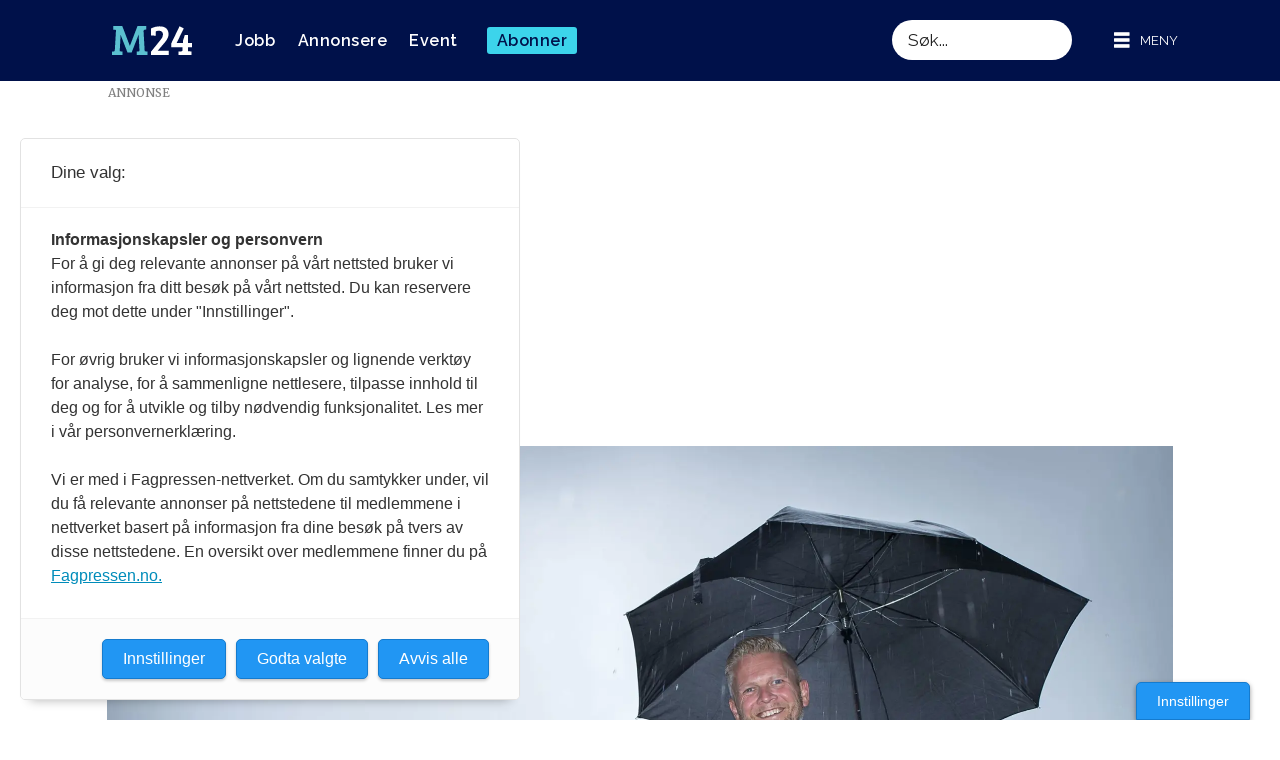

--- FILE ---
content_type: text/html; charset=UTF-8
request_url: https://www.m24.no/fremskrittspartiet-frp-svein-vathne/satiriker-svein-vathne-har-skrevet-en-bok-for-folk-flest-og-na-vurderer-the-real-frp-a-gi-seg---for-fire-nye-ar-med-regn/164929
body_size: 22479
content:
<!DOCTYPE html>
<html lang="nb-NO" dir="ltr" class="resp_fonts">

    <head>
                
                <script type="module">
                    import { ClientAPI } from '/view-resources/baseview/public/common/ClientAPI/index.js?v=1768203041-L4';
                    window.labClientAPI = new ClientAPI({
                        pageData: {
                            url: 'https://www.m24.no/fremskrittspartiet-frp-svein-vathne/satiriker-svein-vathne-har-skrevet-en-bok-for-folk-flest-og-na-vurderer-the-real-frp-a-gi-seg---for-fire-nye-ar-med-regn/164929',
                            pageType: 'article',
                            pageId: '164929',
                            section: 'nyhet',
                            title: 'Satiriker Svein Vathne har skrevet en bok for folk flest. Og nå vurderer The Real Frp å gi seg - før «fire nye år med regn»',
                            seotitle: 'Satiriker Svein Vathne har skrevet en bok for folk flest. Og nå vurderer The Real Frp å gi seg - før «fire nye år med regn»',
                            sometitle: 'Satiriker Svein Vathne har skrevet en bok for folk flest. Og nå vurderer The Real Frp å gi seg - før «fire nye år med regn»',
                            description: 'Fire år som aliaset «The Real FrP» er sannsynligvis nok, sier MdG-velger Svein Vathne, som vurderer å avslutte den satiriske satsingen med en splitter ny bok om partiet.',
                            seodescription: 'Fire år som aliaset «The Real FrP» er sannsynligvis nok, sier MdG-velger Svein Vathne, som vurderer å avslutte den satiriske satsingen med en splitter ny bok om partiet.',
                            somedescription: 'Fire år som aliaset «The Real FrP» er sannsynligvis nok, sier MdG-velger Svein Vathne, som vurderer å avslutte den satiriske satsingen med en splitter ny bok om partiet.',
                            device: 'desktop',
                            cmsVersion: '4.2.15',
                            contentLanguage: 'nb-NO',
                            published: '2017-09-21T08:17:00.000Z',
                            tags: ["nyhet", "fremskrittspartiet", "the real frp", "frp", "svein vathne"],
                            bylines: ["Erik Waatland"],
                            site: {
                                domain: 'https://www.m24.no',
                                id: '2',
                                alias: 'medier24'
                            }
                            // Todo: Add paywall info ...
                        },
                        debug: false
                    });
                </script>

                <title>Satiriker Svein Vathne har skrevet en bok for folk flest. Og nå vurderer The Real Frp å gi seg - før «fire nye år med regn»</title>
                <meta name="title" content="Satiriker Svein Vathne har skrevet en bok for folk flest. Og nå vurderer The Real Frp å gi seg - før «fire nye år med regn»">
                <meta name="description" content="Fire år som aliaset «The Real FrP» er sannsynligvis nok, sier MdG-velger Svein Vathne, som vurderer å avslutte den satiriske satsingen med en splitter ny bok om partiet.">
                <meta http-equiv="Content-Type" content="text/html; charset=utf-8">
                <link rel="canonical" href="https://www.m24.no/fremskrittspartiet-frp-svein-vathne/satiriker-svein-vathne-har-skrevet-en-bok-for-folk-flest-og-na-vurderer-the-real-frp-a-gi-seg---for-fire-nye-ar-med-regn/164929">
                <meta name="viewport" content="width=device-width, initial-scale=1">
                
                <meta property="og:type" content="article">
                <meta property="og:title" content="Satiriker Svein Vathne har skrevet en bok for folk flest. Og nå vurderer The Real Frp å gi seg - før «fire nye år med regn»">
                <meta property="og:description" content="Fire år som aliaset «The Real FrP» er sannsynligvis nok, sier MdG-velger Svein Vathne, som vurderer å avslutte den satiriske satsingen med en splitter ny bok om partiet.">
                <meta property="article:published_time" content="2017-09-21T08:17:00.000Z">
                <meta property="article:modified_time" content="">
                <meta property="article:author" content="Erik Waatland">
                <meta property="article:tag" content="nyhet">
                <meta property="article:tag" content="fremskrittspartiet">
                <meta property="article:tag" content="the real frp">
                <meta property="article:tag" content="frp">
                <meta property="article:tag" content="svein vathne">
                <meta property="og:image" content="https://image.m24.no/164937.jpg?imageId=164937&panox=0&panoy=0&panow=0&panoh=0&width=1200&height=683">
                <meta property="og:image:width" content="1200">
                <meta property="og:image:height" content="684">
                <meta name="twitter:card" content="summary_large_image">
                
                <meta name="twitter:title" content="Satiriker Svein Vathne har skrevet en bok for folk flest. Og nå vurderer The Real Frp å gi seg - før «fire nye år med regn»">
                <meta name="twitter:description" content="Fire år som aliaset «The Real FrP» er sannsynligvis nok, sier MdG-velger Svein Vathne, som vurderer å avslutte den satiriske satsingen med en splitter ny bok om partiet.">
                <meta name="twitter:image" content="https://image.m24.no/164937.jpg?imageId=164937&panox=0&panoy=0&panow=0&panoh=0&width=1200&height=683">
                <link rel="alternate" type="application/json+oembed" href="https://www.m24.no/fremskrittspartiet-frp-svein-vathne/satiriker-svein-vathne-har-skrevet-en-bok-for-folk-flest-og-na-vurderer-the-real-frp-a-gi-seg---for-fire-nye-ar-med-regn/164929?lab_viewport=oembed">
                        <meta property="sesamy:client-id" content="tjuefire">
                        <meta property="sesamy:price" content="29">
                        <meta property="sesamy:currency" content="NOK">

                
                
                
                
                <meta property="og:url" content="https://www.m24.no/fremskrittspartiet-frp-svein-vathne/satiriker-svein-vathne-har-skrevet-en-bok-for-folk-flest-og-na-vurderer-the-real-frp-a-gi-seg---for-fire-nye-ar-med-regn/164929">
                <meta name="facebook-domain-verification" content="c50qtsk5snjj3kqjuk8ovg72ctwqz9" >
                        <link type="image/svg+xml" rel="icon" href="/view-resources/dachser2/public/medier24/favicon.svg">
                        <link type="image/png" rel="icon" sizes="32x32" href="/view-resources/dachser2/public/medier24/favicon-32x32.png">
                        <link type="image/png" rel="icon" sizes="96x96" href="/view-resources/dachser2/public/medier24/favicon-96x96.png">
                        <link type="image/png" rel="apple-touch-icon" sizes="120x120" href="/view-resources/dachser2/public/medier24/favicon-120x120.png">
                        <link type="image/png" rel="apple-touch-icon" sizes="180x180" href="/view-resources/dachser2/public/medier24/favicon-180x180.png">
                    
                <link rel="stylesheet" href="/view-resources/view/css/grid.css?v=1768203041-L4">
                <link rel="stylesheet" href="/view-resources/view/css/main.css?v=1768203041-L4">
                <link rel="stylesheet" href="/view-resources/view/css/colors.css?v=1768203041-L4">
                <link rel="stylesheet" href="/view-resources/view/css/print.css?v=1768203041-L4" media="print">
                <link rel="stylesheet" href="/view-resources/view/css/foundation-icons/foundation-icons.css?v=1768203041-L4">
                <link rel="stylesheet" href="/view-resources/view/css/site/medier24.css?v=1768203041-L4">
                <style data-key="custom_properties">
                    :root{--primary-light: rgb(103, 218, 255);--primary: rgb(3, 169, 244);--primary-dark: rgb(0, 122, 193);--secondary-light: rgb(255, 138, 80);--secondary: rgb(255, 87, 34);--secondary-dark: rgb(196, 28, 0);--tertiary-light: rgb(190, 246, 122);--tertiary: rgb(139, 195, 74);--tertiary-dark: rgb(90, 146, 22);--black: rgb(0, 0, 0);--white: rgb(255, 255, 255);--quaternary: rgba(0,0,0,1);--quinary: rgba(0,0,0,1);--senary: rgba(0,0,0,1);--bg-black: rgb(0, 0, 0);--bg-white: rgb(255, 255, 255);--bg-senary: rgba(237,28,36,1);--bg-senary-light: rgba(244,119,124,1);--bg-senary-dark: rgba(166,20,25,1);--bg-septenary: rgba(235,97,3,1);--bg-septenary-light: rgba(251,157,104,1);--bg-septenary-dark: rgba(174,64,2,1);--bg-primary: rgba(0,17,74,1);--bg-secondary: rgba(26,177,220,1);--bg-tertiary: rgba(234,117,82,1);--bg-quaternary: rgba(104,197,183,1);--bg-primary-light: rgba(0,17,74,0.5);--bg-primary-dark: rgba(0,17,74,0.2);--bg-secondary-light: rgba(118,208,234,1);--bg-secondary-dark: rgba(18,124,154,1);--bg-tertiary-light: rgba(242,172,151,1);--bg-tertiary-dark: rgba(164,82,57,1);--bg-quaternary-light: rgba(164,220,212,1);--bg-quaternary-dark: rgba(73,138,128,1);--bg-quinary: rgba(241,241,241,1);--bg-octonary: rgba(238,56,103,1);--bg-nonary: rgba(247,254,237,1);--bg-custom-1: rgba(252,196,7,1);}
                </style>
                <style data-key="background_colors">
                    .bg-black {background-color: rgb(0, 0, 0);color: #fff;}.bg-white {background-color: rgb(255, 255, 255);}.bg-senary {background-color: rgba(237,28,36,1);color: #fff;}.bg-senary-light {background-color: rgba(244,119,124,1);}.bg-senary-dark {background-color: rgba(166,20,25,1);color: #fff;}.bg-septenary {background-color: rgba(235,97,3,1);color: #fff;}.bg-septenary-light {background-color: rgba(251,157,104,1);}.bg-septenary-dark {background-color: rgba(174,64,2,1);color: #fff;}.bg-primary {background-color: rgba(0,17,74,1);color: #fff;}.bg-secondary {background-color: rgba(26,177,220,1);}.bg-tertiary {background-color: rgba(234,117,82,1);}.bg-quaternary {background-color: rgba(104,197,183,1);}.bg-primary-light {background-color: rgba(0,17,74,0.5);color: #fff;}.bg-primary-dark {background-color: rgba(0,17,74,0.2);color: #fff;}.bg-secondary-light {background-color: rgba(118,208,234,1);}.bg-secondary-dark {background-color: rgba(18,124,154,1);color: #fff;}.bg-tertiary-light {background-color: rgba(242,172,151,1);}.bg-tertiary-dark {background-color: rgba(164,82,57,1);color: #fff;}.bg-quaternary-light {background-color: rgba(164,220,212,1);}.bg-quaternary-dark {background-color: rgba(73,138,128,1);color: #fff;}.bg-quinary {background-color: rgba(241,241,241,1);}.bg-octonary {background-color: rgba(238,56,103,1);color: #fff;}.bg-nonary {background-color: rgba(247,254,237,1);}.bg-custom-1 {background-color: rgba(252,196,7,1);}@media (max-width: 1023px) { .color_mobile_bg-black {background-color: rgb(0, 0, 0);color: #fff;}}@media (max-width: 1023px) { .color_mobile_bg-white {background-color: rgb(255, 255, 255);}}@media (max-width: 1023px) { .color_mobile_bg-senary {background-color: rgba(237,28,36,1);color: #fff;}}@media (max-width: 1023px) { .color_mobile_bg-senary-light {background-color: rgba(244,119,124,1);}}@media (max-width: 1023px) { .color_mobile_bg-senary-dark {background-color: rgba(166,20,25,1);color: #fff;}}@media (max-width: 1023px) { .color_mobile_bg-septenary {background-color: rgba(235,97,3,1);color: #fff;}}@media (max-width: 1023px) { .color_mobile_bg-septenary-light {background-color: rgba(251,157,104,1);}}@media (max-width: 1023px) { .color_mobile_bg-septenary-dark {background-color: rgba(174,64,2,1);color: #fff;}}@media (max-width: 1023px) { .color_mobile_bg-primary {background-color: rgba(0,17,74,1);color: #fff;}}@media (max-width: 1023px) { .color_mobile_bg-secondary {background-color: rgba(26,177,220,1);}}@media (max-width: 1023px) { .color_mobile_bg-tertiary {background-color: rgba(234,117,82,1);}}@media (max-width: 1023px) { .color_mobile_bg-quaternary {background-color: rgba(104,197,183,1);}}@media (max-width: 1023px) { .color_mobile_bg-primary-light {background-color: rgba(0,17,74,0.5);color: #fff;}}@media (max-width: 1023px) { .color_mobile_bg-primary-dark {background-color: rgba(0,17,74,0.2);color: #fff;}}@media (max-width: 1023px) { .color_mobile_bg-secondary-light {background-color: rgba(118,208,234,1);}}@media (max-width: 1023px) { .color_mobile_bg-secondary-dark {background-color: rgba(18,124,154,1);color: #fff;}}@media (max-width: 1023px) { .color_mobile_bg-tertiary-light {background-color: rgba(242,172,151,1);}}@media (max-width: 1023px) { .color_mobile_bg-tertiary-dark {background-color: rgba(164,82,57,1);color: #fff;}}@media (max-width: 1023px) { .color_mobile_bg-quaternary-light {background-color: rgba(164,220,212,1);}}@media (max-width: 1023px) { .color_mobile_bg-quaternary-dark {background-color: rgba(73,138,128,1);color: #fff;}}@media (max-width: 1023px) { .color_mobile_bg-quinary {background-color: rgba(241,241,241,1);}}@media (max-width: 1023px) { .color_mobile_bg-octonary {background-color: rgba(238,56,103,1);color: #fff;}}@media (max-width: 1023px) { .color_mobile_bg-nonary {background-color: rgba(247,254,237,1);}}@media (max-width: 1023px) { .color_mobile_bg-custom-1 {background-color: rgba(252,196,7,1);}}
                </style>
                <style data-key="background_colors_opacity">
                    .bg-black.op-bg_20 {background-color: rgba(0, 0, 0, 0.2);color: #fff;}.bg-black.op-bg_40 {background-color: rgba(0, 0, 0, 0.4);color: #fff;}.bg-black.op-bg_60 {background-color: rgba(0, 0, 0, 0.6);color: #fff;}.bg-black.op-bg_80 {background-color: rgba(0, 0, 0, 0.8);color: #fff;}.bg-white.op-bg_20 {background-color: rgba(255, 255, 255, 0.2);}.bg-white.op-bg_40 {background-color: rgba(255, 255, 255, 0.4);}.bg-white.op-bg_60 {background-color: rgba(255, 255, 255, 0.6);}.bg-white.op-bg_80 {background-color: rgba(255, 255, 255, 0.8);}.bg-senary.op-bg_20 {background-color: rgba(237, 28, 36, 0.2);color: #fff;}.bg-senary.op-bg_40 {background-color: rgba(237, 28, 36, 0.4);color: #fff;}.bg-senary.op-bg_60 {background-color: rgba(237, 28, 36, 0.6);color: #fff;}.bg-senary.op-bg_80 {background-color: rgba(237, 28, 36, 0.8);color: #fff;}.bg-senary-light.op-bg_20 {background-color: rgba(244, 119, 124, 0.2);}.bg-senary-light.op-bg_40 {background-color: rgba(244, 119, 124, 0.4);}.bg-senary-light.op-bg_60 {background-color: rgba(244, 119, 124, 0.6);}.bg-senary-light.op-bg_80 {background-color: rgba(244, 119, 124, 0.8);}.bg-senary-dark.op-bg_20 {background-color: rgba(166, 20, 25, 0.2);color: #fff;}.bg-senary-dark.op-bg_40 {background-color: rgba(166, 20, 25, 0.4);color: #fff;}.bg-senary-dark.op-bg_60 {background-color: rgba(166, 20, 25, 0.6);color: #fff;}.bg-senary-dark.op-bg_80 {background-color: rgba(166, 20, 25, 0.8);color: #fff;}.bg-septenary.op-bg_20 {background-color: rgba(235, 97, 3, 0.2);color: #fff;}.bg-septenary.op-bg_40 {background-color: rgba(235, 97, 3, 0.4);color: #fff;}.bg-septenary.op-bg_60 {background-color: rgba(235, 97, 3, 0.6);color: #fff;}.bg-septenary.op-bg_80 {background-color: rgba(235, 97, 3, 0.8);color: #fff;}.bg-septenary-light.op-bg_20 {background-color: rgba(251, 157, 104, 0.2);}.bg-septenary-light.op-bg_40 {background-color: rgba(251, 157, 104, 0.4);}.bg-septenary-light.op-bg_60 {background-color: rgba(251, 157, 104, 0.6);}.bg-septenary-light.op-bg_80 {background-color: rgba(251, 157, 104, 0.8);}.bg-septenary-dark.op-bg_20 {background-color: rgba(174, 64, 2, 0.2);color: #fff;}.bg-septenary-dark.op-bg_40 {background-color: rgba(174, 64, 2, 0.4);color: #fff;}.bg-septenary-dark.op-bg_60 {background-color: rgba(174, 64, 2, 0.6);color: #fff;}.bg-septenary-dark.op-bg_80 {background-color: rgba(174, 64, 2, 0.8);color: #fff;}.bg-primary.op-bg_20 {background-color: rgba(0, 17, 74, 0.2);color: #fff;}.bg-primary.op-bg_40 {background-color: rgba(0, 17, 74, 0.4);color: #fff;}.bg-primary.op-bg_60 {background-color: rgba(0, 17, 74, 0.6);color: #fff;}.bg-primary.op-bg_80 {background-color: rgba(0, 17, 74, 0.8);color: #fff;}.bg-secondary.op-bg_20 {background-color: rgba(26, 177, 220, 0.2);}.bg-secondary.op-bg_40 {background-color: rgba(26, 177, 220, 0.4);}.bg-secondary.op-bg_60 {background-color: rgba(26, 177, 220, 0.6);}.bg-secondary.op-bg_80 {background-color: rgba(26, 177, 220, 0.8);}.bg-tertiary.op-bg_20 {background-color: rgba(234, 117, 82, 0.2);}.bg-tertiary.op-bg_40 {background-color: rgba(234, 117, 82, 0.4);}.bg-tertiary.op-bg_60 {background-color: rgba(234, 117, 82, 0.6);}.bg-tertiary.op-bg_80 {background-color: rgba(234, 117, 82, 0.8);}.bg-quaternary.op-bg_20 {background-color: rgba(104, 197, 183, 0.2);}.bg-quaternary.op-bg_40 {background-color: rgba(104, 197, 183, 0.4);}.bg-quaternary.op-bg_60 {background-color: rgba(104, 197, 183, 0.6);}.bg-quaternary.op-bg_80 {background-color: rgba(104, 197, 183, 0.8);}.bg-primary-light.op-bg_20 {background-color: rgba(0, 17, 74, 0.2);color: #fff;}.bg-primary-light.op-bg_40 {background-color: rgba(0, 17, 74, 0.4);color: #fff;}.bg-primary-light.op-bg_60 {background-color: rgba(0, 17, 74, 0.6);color: #fff;}.bg-primary-light.op-bg_80 {background-color: rgba(0, 17, 74, 0.8);color: #fff;}.bg-primary-dark.op-bg_20 {background-color: rgba(0, 17, 74, 0.2);color: #fff;}.bg-primary-dark.op-bg_40 {background-color: rgba(0, 17, 74, 0.4);color: #fff;}.bg-primary-dark.op-bg_60 {background-color: rgba(0, 17, 74, 0.6);color: #fff;}.bg-primary-dark.op-bg_80 {background-color: rgba(0, 17, 74, 0.8);color: #fff;}.bg-secondary-light.op-bg_20 {background-color: rgba(118, 208, 234, 0.2);}.bg-secondary-light.op-bg_40 {background-color: rgba(118, 208, 234, 0.4);}.bg-secondary-light.op-bg_60 {background-color: rgba(118, 208, 234, 0.6);}.bg-secondary-light.op-bg_80 {background-color: rgba(118, 208, 234, 0.8);}.bg-secondary-dark.op-bg_20 {background-color: rgba(18, 124, 154, 0.2);color: #fff;}.bg-secondary-dark.op-bg_40 {background-color: rgba(18, 124, 154, 0.4);color: #fff;}.bg-secondary-dark.op-bg_60 {background-color: rgba(18, 124, 154, 0.6);color: #fff;}.bg-secondary-dark.op-bg_80 {background-color: rgba(18, 124, 154, 0.8);color: #fff;}.bg-tertiary-light.op-bg_20 {background-color: rgba(242, 172, 151, 0.2);}.bg-tertiary-light.op-bg_40 {background-color: rgba(242, 172, 151, 0.4);}.bg-tertiary-light.op-bg_60 {background-color: rgba(242, 172, 151, 0.6);}.bg-tertiary-light.op-bg_80 {background-color: rgba(242, 172, 151, 0.8);}.bg-tertiary-dark.op-bg_20 {background-color: rgba(164, 82, 57, 0.2);color: #fff;}.bg-tertiary-dark.op-bg_40 {background-color: rgba(164, 82, 57, 0.4);color: #fff;}.bg-tertiary-dark.op-bg_60 {background-color: rgba(164, 82, 57, 0.6);color: #fff;}.bg-tertiary-dark.op-bg_80 {background-color: rgba(164, 82, 57, 0.8);color: #fff;}.bg-quaternary-light.op-bg_20 {background-color: rgba(164, 220, 212, 0.2);}.bg-quaternary-light.op-bg_40 {background-color: rgba(164, 220, 212, 0.4);}.bg-quaternary-light.op-bg_60 {background-color: rgba(164, 220, 212, 0.6);}.bg-quaternary-light.op-bg_80 {background-color: rgba(164, 220, 212, 0.8);}.bg-quaternary-dark.op-bg_20 {background-color: rgba(73, 138, 128, 0.2);color: #fff;}.bg-quaternary-dark.op-bg_40 {background-color: rgba(73, 138, 128, 0.4);color: #fff;}.bg-quaternary-dark.op-bg_60 {background-color: rgba(73, 138, 128, 0.6);color: #fff;}.bg-quaternary-dark.op-bg_80 {background-color: rgba(73, 138, 128, 0.8);color: #fff;}.bg-quinary.op-bg_20 {background-color: rgba(241, 241, 241, 0.2);}.bg-quinary.op-bg_40 {background-color: rgba(241, 241, 241, 0.4);}.bg-quinary.op-bg_60 {background-color: rgba(241, 241, 241, 0.6);}.bg-quinary.op-bg_80 {background-color: rgba(241, 241, 241, 0.8);}.bg-octonary.op-bg_20 {background-color: rgba(238, 56, 103, 0.2);color: #fff;}.bg-octonary.op-bg_40 {background-color: rgba(238, 56, 103, 0.4);color: #fff;}.bg-octonary.op-bg_60 {background-color: rgba(238, 56, 103, 0.6);color: #fff;}.bg-octonary.op-bg_80 {background-color: rgba(238, 56, 103, 0.8);color: #fff;}.bg-nonary.op-bg_20 {background-color: rgba(247, 254, 237, 0.2);}.bg-nonary.op-bg_40 {background-color: rgba(247, 254, 237, 0.4);}.bg-nonary.op-bg_60 {background-color: rgba(247, 254, 237, 0.6);}.bg-nonary.op-bg_80 {background-color: rgba(247, 254, 237, 0.8);}.bg-custom-1.op-bg_20 {background-color: rgba(252, 196, 7, 0.2);}.bg-custom-1.op-bg_40 {background-color: rgba(252, 196, 7, 0.4);}.bg-custom-1.op-bg_60 {background-color: rgba(252, 196, 7, 0.6);}.bg-custom-1.op-bg_80 {background-color: rgba(252, 196, 7, 0.8);}@media (max-width: 1023px) { .color_mobile_bg-black.op-bg_20 {background-color: rgba(0, 0, 0, 0.2);color: #fff;}}@media (max-width: 1023px) { .color_mobile_bg-black.op-bg_40 {background-color: rgba(0, 0, 0, 0.4);color: #fff;}}@media (max-width: 1023px) { .color_mobile_bg-black.op-bg_60 {background-color: rgba(0, 0, 0, 0.6);color: #fff;}}@media (max-width: 1023px) { .color_mobile_bg-black.op-bg_80 {background-color: rgba(0, 0, 0, 0.8);color: #fff;}}@media (max-width: 1023px) { .color_mobile_bg-white.op-bg_20 {background-color: rgba(255, 255, 255, 0.2);}}@media (max-width: 1023px) { .color_mobile_bg-white.op-bg_40 {background-color: rgba(255, 255, 255, 0.4);}}@media (max-width: 1023px) { .color_mobile_bg-white.op-bg_60 {background-color: rgba(255, 255, 255, 0.6);}}@media (max-width: 1023px) { .color_mobile_bg-white.op-bg_80 {background-color: rgba(255, 255, 255, 0.8);}}@media (max-width: 1023px) { .color_mobile_bg-senary.op-bg_20 {background-color: rgba(237, 28, 36, 0.2);color: #fff;}}@media (max-width: 1023px) { .color_mobile_bg-senary.op-bg_40 {background-color: rgba(237, 28, 36, 0.4);color: #fff;}}@media (max-width: 1023px) { .color_mobile_bg-senary.op-bg_60 {background-color: rgba(237, 28, 36, 0.6);color: #fff;}}@media (max-width: 1023px) { .color_mobile_bg-senary.op-bg_80 {background-color: rgba(237, 28, 36, 0.8);color: #fff;}}@media (max-width: 1023px) { .color_mobile_bg-senary-light.op-bg_20 {background-color: rgba(244, 119, 124, 0.2);}}@media (max-width: 1023px) { .color_mobile_bg-senary-light.op-bg_40 {background-color: rgba(244, 119, 124, 0.4);}}@media (max-width: 1023px) { .color_mobile_bg-senary-light.op-bg_60 {background-color: rgba(244, 119, 124, 0.6);}}@media (max-width: 1023px) { .color_mobile_bg-senary-light.op-bg_80 {background-color: rgba(244, 119, 124, 0.8);}}@media (max-width: 1023px) { .color_mobile_bg-senary-dark.op-bg_20 {background-color: rgba(166, 20, 25, 0.2);color: #fff;}}@media (max-width: 1023px) { .color_mobile_bg-senary-dark.op-bg_40 {background-color: rgba(166, 20, 25, 0.4);color: #fff;}}@media (max-width: 1023px) { .color_mobile_bg-senary-dark.op-bg_60 {background-color: rgba(166, 20, 25, 0.6);color: #fff;}}@media (max-width: 1023px) { .color_mobile_bg-senary-dark.op-bg_80 {background-color: rgba(166, 20, 25, 0.8);color: #fff;}}@media (max-width: 1023px) { .color_mobile_bg-septenary.op-bg_20 {background-color: rgba(235, 97, 3, 0.2);color: #fff;}}@media (max-width: 1023px) { .color_mobile_bg-septenary.op-bg_40 {background-color: rgba(235, 97, 3, 0.4);color: #fff;}}@media (max-width: 1023px) { .color_mobile_bg-septenary.op-bg_60 {background-color: rgba(235, 97, 3, 0.6);color: #fff;}}@media (max-width: 1023px) { .color_mobile_bg-septenary.op-bg_80 {background-color: rgba(235, 97, 3, 0.8);color: #fff;}}@media (max-width: 1023px) { .color_mobile_bg-septenary-light.op-bg_20 {background-color: rgba(251, 157, 104, 0.2);}}@media (max-width: 1023px) { .color_mobile_bg-septenary-light.op-bg_40 {background-color: rgba(251, 157, 104, 0.4);}}@media (max-width: 1023px) { .color_mobile_bg-septenary-light.op-bg_60 {background-color: rgba(251, 157, 104, 0.6);}}@media (max-width: 1023px) { .color_mobile_bg-septenary-light.op-bg_80 {background-color: rgba(251, 157, 104, 0.8);}}@media (max-width: 1023px) { .color_mobile_bg-septenary-dark.op-bg_20 {background-color: rgba(174, 64, 2, 0.2);color: #fff;}}@media (max-width: 1023px) { .color_mobile_bg-septenary-dark.op-bg_40 {background-color: rgba(174, 64, 2, 0.4);color: #fff;}}@media (max-width: 1023px) { .color_mobile_bg-septenary-dark.op-bg_60 {background-color: rgba(174, 64, 2, 0.6);color: #fff;}}@media (max-width: 1023px) { .color_mobile_bg-septenary-dark.op-bg_80 {background-color: rgba(174, 64, 2, 0.8);color: #fff;}}@media (max-width: 1023px) { .color_mobile_bg-primary.op-bg_20 {background-color: rgba(0, 17, 74, 0.2);color: #fff;}}@media (max-width: 1023px) { .color_mobile_bg-primary.op-bg_40 {background-color: rgba(0, 17, 74, 0.4);color: #fff;}}@media (max-width: 1023px) { .color_mobile_bg-primary.op-bg_60 {background-color: rgba(0, 17, 74, 0.6);color: #fff;}}@media (max-width: 1023px) { .color_mobile_bg-primary.op-bg_80 {background-color: rgba(0, 17, 74, 0.8);color: #fff;}}@media (max-width: 1023px) { .color_mobile_bg-secondary.op-bg_20 {background-color: rgba(26, 177, 220, 0.2);}}@media (max-width: 1023px) { .color_mobile_bg-secondary.op-bg_40 {background-color: rgba(26, 177, 220, 0.4);}}@media (max-width: 1023px) { .color_mobile_bg-secondary.op-bg_60 {background-color: rgba(26, 177, 220, 0.6);}}@media (max-width: 1023px) { .color_mobile_bg-secondary.op-bg_80 {background-color: rgba(26, 177, 220, 0.8);}}@media (max-width: 1023px) { .color_mobile_bg-tertiary.op-bg_20 {background-color: rgba(234, 117, 82, 0.2);}}@media (max-width: 1023px) { .color_mobile_bg-tertiary.op-bg_40 {background-color: rgba(234, 117, 82, 0.4);}}@media (max-width: 1023px) { .color_mobile_bg-tertiary.op-bg_60 {background-color: rgba(234, 117, 82, 0.6);}}@media (max-width: 1023px) { .color_mobile_bg-tertiary.op-bg_80 {background-color: rgba(234, 117, 82, 0.8);}}@media (max-width: 1023px) { .color_mobile_bg-quaternary.op-bg_20 {background-color: rgba(104, 197, 183, 0.2);}}@media (max-width: 1023px) { .color_mobile_bg-quaternary.op-bg_40 {background-color: rgba(104, 197, 183, 0.4);}}@media (max-width: 1023px) { .color_mobile_bg-quaternary.op-bg_60 {background-color: rgba(104, 197, 183, 0.6);}}@media (max-width: 1023px) { .color_mobile_bg-quaternary.op-bg_80 {background-color: rgba(104, 197, 183, 0.8);}}@media (max-width: 1023px) { .color_mobile_bg-primary-light.op-bg_20 {background-color: rgba(0, 17, 74, 0.2);color: #fff;}}@media (max-width: 1023px) { .color_mobile_bg-primary-light.op-bg_40 {background-color: rgba(0, 17, 74, 0.4);color: #fff;}}@media (max-width: 1023px) { .color_mobile_bg-primary-light.op-bg_60 {background-color: rgba(0, 17, 74, 0.6);color: #fff;}}@media (max-width: 1023px) { .color_mobile_bg-primary-light.op-bg_80 {background-color: rgba(0, 17, 74, 0.8);color: #fff;}}@media (max-width: 1023px) { .color_mobile_bg-primary-dark.op-bg_20 {background-color: rgba(0, 17, 74, 0.2);color: #fff;}}@media (max-width: 1023px) { .color_mobile_bg-primary-dark.op-bg_40 {background-color: rgba(0, 17, 74, 0.4);color: #fff;}}@media (max-width: 1023px) { .color_mobile_bg-primary-dark.op-bg_60 {background-color: rgba(0, 17, 74, 0.6);color: #fff;}}@media (max-width: 1023px) { .color_mobile_bg-primary-dark.op-bg_80 {background-color: rgba(0, 17, 74, 0.8);color: #fff;}}@media (max-width: 1023px) { .color_mobile_bg-secondary-light.op-bg_20 {background-color: rgba(118, 208, 234, 0.2);}}@media (max-width: 1023px) { .color_mobile_bg-secondary-light.op-bg_40 {background-color: rgba(118, 208, 234, 0.4);}}@media (max-width: 1023px) { .color_mobile_bg-secondary-light.op-bg_60 {background-color: rgba(118, 208, 234, 0.6);}}@media (max-width: 1023px) { .color_mobile_bg-secondary-light.op-bg_80 {background-color: rgba(118, 208, 234, 0.8);}}@media (max-width: 1023px) { .color_mobile_bg-secondary-dark.op-bg_20 {background-color: rgba(18, 124, 154, 0.2);color: #fff;}}@media (max-width: 1023px) { .color_mobile_bg-secondary-dark.op-bg_40 {background-color: rgba(18, 124, 154, 0.4);color: #fff;}}@media (max-width: 1023px) { .color_mobile_bg-secondary-dark.op-bg_60 {background-color: rgba(18, 124, 154, 0.6);color: #fff;}}@media (max-width: 1023px) { .color_mobile_bg-secondary-dark.op-bg_80 {background-color: rgba(18, 124, 154, 0.8);color: #fff;}}@media (max-width: 1023px) { .color_mobile_bg-tertiary-light.op-bg_20 {background-color: rgba(242, 172, 151, 0.2);}}@media (max-width: 1023px) { .color_mobile_bg-tertiary-light.op-bg_40 {background-color: rgba(242, 172, 151, 0.4);}}@media (max-width: 1023px) { .color_mobile_bg-tertiary-light.op-bg_60 {background-color: rgba(242, 172, 151, 0.6);}}@media (max-width: 1023px) { .color_mobile_bg-tertiary-light.op-bg_80 {background-color: rgba(242, 172, 151, 0.8);}}@media (max-width: 1023px) { .color_mobile_bg-tertiary-dark.op-bg_20 {background-color: rgba(164, 82, 57, 0.2);color: #fff;}}@media (max-width: 1023px) { .color_mobile_bg-tertiary-dark.op-bg_40 {background-color: rgba(164, 82, 57, 0.4);color: #fff;}}@media (max-width: 1023px) { .color_mobile_bg-tertiary-dark.op-bg_60 {background-color: rgba(164, 82, 57, 0.6);color: #fff;}}@media (max-width: 1023px) { .color_mobile_bg-tertiary-dark.op-bg_80 {background-color: rgba(164, 82, 57, 0.8);color: #fff;}}@media (max-width: 1023px) { .color_mobile_bg-quaternary-light.op-bg_20 {background-color: rgba(164, 220, 212, 0.2);}}@media (max-width: 1023px) { .color_mobile_bg-quaternary-light.op-bg_40 {background-color: rgba(164, 220, 212, 0.4);}}@media (max-width: 1023px) { .color_mobile_bg-quaternary-light.op-bg_60 {background-color: rgba(164, 220, 212, 0.6);}}@media (max-width: 1023px) { .color_mobile_bg-quaternary-light.op-bg_80 {background-color: rgba(164, 220, 212, 0.8);}}@media (max-width: 1023px) { .color_mobile_bg-quaternary-dark.op-bg_20 {background-color: rgba(73, 138, 128, 0.2);color: #fff;}}@media (max-width: 1023px) { .color_mobile_bg-quaternary-dark.op-bg_40 {background-color: rgba(73, 138, 128, 0.4);color: #fff;}}@media (max-width: 1023px) { .color_mobile_bg-quaternary-dark.op-bg_60 {background-color: rgba(73, 138, 128, 0.6);color: #fff;}}@media (max-width: 1023px) { .color_mobile_bg-quaternary-dark.op-bg_80 {background-color: rgba(73, 138, 128, 0.8);color: #fff;}}@media (max-width: 1023px) { .color_mobile_bg-quinary.op-bg_20 {background-color: rgba(241, 241, 241, 0.2);}}@media (max-width: 1023px) { .color_mobile_bg-quinary.op-bg_40 {background-color: rgba(241, 241, 241, 0.4);}}@media (max-width: 1023px) { .color_mobile_bg-quinary.op-bg_60 {background-color: rgba(241, 241, 241, 0.6);}}@media (max-width: 1023px) { .color_mobile_bg-quinary.op-bg_80 {background-color: rgba(241, 241, 241, 0.8);}}@media (max-width: 1023px) { .color_mobile_bg-octonary.op-bg_20 {background-color: rgba(238, 56, 103, 0.2);color: #fff;}}@media (max-width: 1023px) { .color_mobile_bg-octonary.op-bg_40 {background-color: rgba(238, 56, 103, 0.4);color: #fff;}}@media (max-width: 1023px) { .color_mobile_bg-octonary.op-bg_60 {background-color: rgba(238, 56, 103, 0.6);color: #fff;}}@media (max-width: 1023px) { .color_mobile_bg-octonary.op-bg_80 {background-color: rgba(238, 56, 103, 0.8);color: #fff;}}@media (max-width: 1023px) { .color_mobile_bg-nonary.op-bg_20 {background-color: rgba(247, 254, 237, 0.2);}}@media (max-width: 1023px) { .color_mobile_bg-nonary.op-bg_40 {background-color: rgba(247, 254, 237, 0.4);}}@media (max-width: 1023px) { .color_mobile_bg-nonary.op-bg_60 {background-color: rgba(247, 254, 237, 0.6);}}@media (max-width: 1023px) { .color_mobile_bg-nonary.op-bg_80 {background-color: rgba(247, 254, 237, 0.8);}}@media (max-width: 1023px) { .color_mobile_bg-custom-1.op-bg_20 {background-color: rgba(252, 196, 7, 0.2);}}@media (max-width: 1023px) { .color_mobile_bg-custom-1.op-bg_40 {background-color: rgba(252, 196, 7, 0.4);}}@media (max-width: 1023px) { .color_mobile_bg-custom-1.op-bg_60 {background-color: rgba(252, 196, 7, 0.6);}}@media (max-width: 1023px) { .color_mobile_bg-custom-1.op-bg_80 {background-color: rgba(252, 196, 7, 0.8);}}
                </style>
                <style data-key="border_colors">
                    .border-bg-black{--border-color: var(--bg-black);}.mobile_border-bg-black{--mobile-border-color: var(--bg-black);}.border-bg-white{--border-color: var(--bg-white);}.mobile_border-bg-white{--mobile-border-color: var(--bg-white);}.border-bg-senary{--border-color: var(--bg-senary);}.mobile_border-bg-senary{--mobile-border-color: var(--bg-senary);}.border-bg-senary-light{--border-color: var(--bg-senary-light);}.mobile_border-bg-senary-light{--mobile-border-color: var(--bg-senary-light);}.border-bg-senary-dark{--border-color: var(--bg-senary-dark);}.mobile_border-bg-senary-dark{--mobile-border-color: var(--bg-senary-dark);}.border-bg-septenary{--border-color: var(--bg-septenary);}.mobile_border-bg-septenary{--mobile-border-color: var(--bg-septenary);}.border-bg-septenary-light{--border-color: var(--bg-septenary-light);}.mobile_border-bg-septenary-light{--mobile-border-color: var(--bg-septenary-light);}.border-bg-septenary-dark{--border-color: var(--bg-septenary-dark);}.mobile_border-bg-septenary-dark{--mobile-border-color: var(--bg-septenary-dark);}.border-bg-primary{--border-color: var(--bg-primary);}.mobile_border-bg-primary{--mobile-border-color: var(--bg-primary);}.border-bg-secondary{--border-color: var(--bg-secondary);}.mobile_border-bg-secondary{--mobile-border-color: var(--bg-secondary);}.border-bg-tertiary{--border-color: var(--bg-tertiary);}.mobile_border-bg-tertiary{--mobile-border-color: var(--bg-tertiary);}.border-bg-quaternary{--border-color: var(--bg-quaternary);}.mobile_border-bg-quaternary{--mobile-border-color: var(--bg-quaternary);}.border-bg-primary-light{--border-color: var(--bg-primary-light);}.mobile_border-bg-primary-light{--mobile-border-color: var(--bg-primary-light);}.border-bg-primary-dark{--border-color: var(--bg-primary-dark);}.mobile_border-bg-primary-dark{--mobile-border-color: var(--bg-primary-dark);}.border-bg-secondary-light{--border-color: var(--bg-secondary-light);}.mobile_border-bg-secondary-light{--mobile-border-color: var(--bg-secondary-light);}.border-bg-secondary-dark{--border-color: var(--bg-secondary-dark);}.mobile_border-bg-secondary-dark{--mobile-border-color: var(--bg-secondary-dark);}.border-bg-tertiary-light{--border-color: var(--bg-tertiary-light);}.mobile_border-bg-tertiary-light{--mobile-border-color: var(--bg-tertiary-light);}.border-bg-tertiary-dark{--border-color: var(--bg-tertiary-dark);}.mobile_border-bg-tertiary-dark{--mobile-border-color: var(--bg-tertiary-dark);}.border-bg-quaternary-light{--border-color: var(--bg-quaternary-light);}.mobile_border-bg-quaternary-light{--mobile-border-color: var(--bg-quaternary-light);}.border-bg-quaternary-dark{--border-color: var(--bg-quaternary-dark);}.mobile_border-bg-quaternary-dark{--mobile-border-color: var(--bg-quaternary-dark);}.border-bg-quinary{--border-color: var(--bg-quinary);}.mobile_border-bg-quinary{--mobile-border-color: var(--bg-quinary);}.border-bg-octonary{--border-color: var(--bg-octonary);}.mobile_border-bg-octonary{--mobile-border-color: var(--bg-octonary);}.border-bg-nonary{--border-color: var(--bg-nonary);}.mobile_border-bg-nonary{--mobile-border-color: var(--bg-nonary);}.border-bg-custom-1{--border-color: var(--bg-custom-1);}.mobile_border-bg-custom-1{--mobile-border-color: var(--bg-custom-1);}
                </style>
                <style data-key="font_colors">
                    .primary-light {color: rgb(103, 218, 255) !important;}.primary {color: rgb(3, 169, 244) !important;}.primary-dark {color: rgb(0, 122, 193) !important;}.secondary-light {color: rgb(255, 138, 80) !important;}.secondary {color: rgb(255, 87, 34) !important;}.secondary-dark {color: rgb(196, 28, 0) !important;}.tertiary-light {color: rgb(190, 246, 122) !important;}.tertiary {color: rgb(139, 195, 74) !important;}.tertiary-dark {color: rgb(90, 146, 22) !important;}.black {color: rgb(0, 0, 0) !important;}.white {color: rgb(255, 255, 255) !important;}.quaternary {color: rgba(0,0,0,1) !important;}.quinary {color: rgba(0,0,0,1) !important;}.senary {color: rgba(0,0,0,1) !important;}@media (max-width: 1023px) { .color_mobile_primary-light {color: rgb(103, 218, 255) !important;}}@media (max-width: 1023px) { .color_mobile_primary {color: rgb(3, 169, 244) !important;}}@media (max-width: 1023px) { .color_mobile_primary-dark {color: rgb(0, 122, 193) !important;}}@media (max-width: 1023px) { .color_mobile_secondary-light {color: rgb(255, 138, 80) !important;}}@media (max-width: 1023px) { .color_mobile_secondary {color: rgb(255, 87, 34) !important;}}@media (max-width: 1023px) { .color_mobile_secondary-dark {color: rgb(196, 28, 0) !important;}}@media (max-width: 1023px) { .color_mobile_tertiary-light {color: rgb(190, 246, 122) !important;}}@media (max-width: 1023px) { .color_mobile_tertiary {color: rgb(139, 195, 74) !important;}}@media (max-width: 1023px) { .color_mobile_tertiary-dark {color: rgb(90, 146, 22) !important;}}@media (max-width: 1023px) { .color_mobile_black {color: rgb(0, 0, 0) !important;}}@media (max-width: 1023px) { .color_mobile_white {color: rgb(255, 255, 255) !important;}}@media (max-width: 1023px) { .color_mobile_quaternary {color: rgba(0,0,0,1) !important;}}@media (max-width: 1023px) { .color_mobile_quinary {color: rgba(0,0,0,1) !important;}}@media (max-width: 1023px) { .color_mobile_senary {color: rgba(0,0,0,1) !important;}}
                </style>
                <style data-key="image_gradient">
                    .image-gradient-bg-black{--background-color: var(--bg-black);}.color_mobile_image-gradient-bg-black{--mobile-background-color: var(--bg-black);}.image-gradient-bg-white{--background-color: var(--bg-white);}.color_mobile_image-gradient-bg-white{--mobile-background-color: var(--bg-white);}.image-gradient-bg-senary{--background-color: var(--bg-senary);}.color_mobile_image-gradient-bg-senary{--mobile-background-color: var(--bg-senary);}.image-gradient-bg-senary-light{--background-color: var(--bg-senary-light);}.color_mobile_image-gradient-bg-senary-light{--mobile-background-color: var(--bg-senary-light);}.image-gradient-bg-senary-dark{--background-color: var(--bg-senary-dark);}.color_mobile_image-gradient-bg-senary-dark{--mobile-background-color: var(--bg-senary-dark);}.image-gradient-bg-septenary{--background-color: var(--bg-septenary);}.color_mobile_image-gradient-bg-septenary{--mobile-background-color: var(--bg-septenary);}.image-gradient-bg-septenary-light{--background-color: var(--bg-septenary-light);}.color_mobile_image-gradient-bg-septenary-light{--mobile-background-color: var(--bg-septenary-light);}.image-gradient-bg-septenary-dark{--background-color: var(--bg-septenary-dark);}.color_mobile_image-gradient-bg-septenary-dark{--mobile-background-color: var(--bg-septenary-dark);}.image-gradient-bg-primary{--background-color: var(--bg-primary);}.color_mobile_image-gradient-bg-primary{--mobile-background-color: var(--bg-primary);}.image-gradient-bg-secondary{--background-color: var(--bg-secondary);}.color_mobile_image-gradient-bg-secondary{--mobile-background-color: var(--bg-secondary);}.image-gradient-bg-tertiary{--background-color: var(--bg-tertiary);}.color_mobile_image-gradient-bg-tertiary{--mobile-background-color: var(--bg-tertiary);}.image-gradient-bg-quaternary{--background-color: var(--bg-quaternary);}.color_mobile_image-gradient-bg-quaternary{--mobile-background-color: var(--bg-quaternary);}.image-gradient-bg-primary-light{--background-color: var(--bg-primary-light);}.color_mobile_image-gradient-bg-primary-light{--mobile-background-color: var(--bg-primary-light);}.image-gradient-bg-primary-dark{--background-color: var(--bg-primary-dark);}.color_mobile_image-gradient-bg-primary-dark{--mobile-background-color: var(--bg-primary-dark);}.image-gradient-bg-secondary-light{--background-color: var(--bg-secondary-light);}.color_mobile_image-gradient-bg-secondary-light{--mobile-background-color: var(--bg-secondary-light);}.image-gradient-bg-secondary-dark{--background-color: var(--bg-secondary-dark);}.color_mobile_image-gradient-bg-secondary-dark{--mobile-background-color: var(--bg-secondary-dark);}.image-gradient-bg-tertiary-light{--background-color: var(--bg-tertiary-light);}.color_mobile_image-gradient-bg-tertiary-light{--mobile-background-color: var(--bg-tertiary-light);}.image-gradient-bg-tertiary-dark{--background-color: var(--bg-tertiary-dark);}.color_mobile_image-gradient-bg-tertiary-dark{--mobile-background-color: var(--bg-tertiary-dark);}.image-gradient-bg-quaternary-light{--background-color: var(--bg-quaternary-light);}.color_mobile_image-gradient-bg-quaternary-light{--mobile-background-color: var(--bg-quaternary-light);}.image-gradient-bg-quaternary-dark{--background-color: var(--bg-quaternary-dark);}.color_mobile_image-gradient-bg-quaternary-dark{--mobile-background-color: var(--bg-quaternary-dark);}.image-gradient-bg-quinary{--background-color: var(--bg-quinary);}.color_mobile_image-gradient-bg-quinary{--mobile-background-color: var(--bg-quinary);}.image-gradient-bg-octonary{--background-color: var(--bg-octonary);}.color_mobile_image-gradient-bg-octonary{--mobile-background-color: var(--bg-octonary);}.image-gradient-bg-nonary{--background-color: var(--bg-nonary);}.color_mobile_image-gradient-bg-nonary{--mobile-background-color: var(--bg-nonary);}.image-gradient-bg-custom-1{--background-color: var(--bg-custom-1);}.color_mobile_image-gradient-bg-custom-1{--mobile-background-color: var(--bg-custom-1);}
                </style>
                <style data-key="custom_css_variables">
                :root {
                    --lab_page_width: 1088px;
                    --lab_columns_gutter: 11px;
                    --space-top: ;
                    --space-top-adnuntiusAd: 120;
                }

                @media(max-width: 767px) {
                    :root {
                        --lab_columns_gutter: 10px;
                    }
                }

                @media(min-width: 767px) {
                    :root {
                    }
                }
                </style>
<script src="/view-resources/public/common/JWTCookie.js?v=1768203041-L4"></script>
<script src="/view-resources/public/common/Paywall.js?v=1768203041-L4"></script>
                <script>
                window.Dac = window.Dac || {};
                (function () {
                    if (navigator) {
                        window.Dac.clientData = {
                            language: navigator.language,
                            userAgent: navigator.userAgent,
                            innerWidth: window.innerWidth,
                            innerHeight: window.innerHeight,
                            deviceByMediaQuery: getDeviceByMediaQuery(),
                            labDevice: 'desktop', // Device from labrador
                            device: 'desktop', // Device from varnish
                            paywall: {
                                isAuthenticated: isPaywallAuthenticated(),
                                toggleAuthenticatedContent: toggleAuthenticatedContent,
                                requiredProducts: [],
                            },
                            page: {
                                id: '164929',
                                extId: 'm24.noneo-405683'
                            },
                            siteAlias: 'medier24',
                            debug: window.location.href.includes('debug=1')
                        };
                        function getDeviceByMediaQuery() {
                            if (window.matchMedia('(max-width: 767px)').matches) return 'mobile';
                            if (window.matchMedia('(max-width: 1023px)').matches) return 'tablet';
                            return 'desktop';
                        }

                        function isPaywallAuthenticated() {
                            if (window.Dac && window.Dac.JWTCookie) {
                                var JWTCookie = new Dac.JWTCookie({ debug: false });
                                return JWTCookie.isAuthenticated();
                            }
                            return false;
                        }

                        function toggleAuthenticatedContent(settings) {
                            if (!window.Dac || !window.Dac.Paywall) {
                                return;
                            }
                            var Paywall = new Dac.Paywall();
                            var updateDOM = Paywall.updateDOM;

                            if(settings && settings.displayUserName) {
                                var userName = Paywall.getUserName().then((userName) => {
                                    updateDOM(userName !== false, userName, settings.optionalGreetingText);
                                });
                            } else {
                                updateDOM(window.Dac.clientData.paywall.isAuthenticated);
                            }
                        }
                    }
                }());
                </script>

                    <script type="module" src="/view-resources/baseview/public/common/baseview/moduleHandlers.js?v=1768203041-L4" data-cookieconsent="ignore"></script>
<!-- Global site tag (gtag.js) - Google Analytics -->
<script async src="https://www.googletagmanager.com/gtag/js?id=G-9EXLHGWH2Y"></script>
<script>
    window.dataLayer = window.dataLayer || [];
    function gtag(){dataLayer.push(arguments);}
    gtag('js', new Date());
    gtag('config', 'G-9EXLHGWH2Y');
</script><!-- Google Tag Manager -->
<script>
    window.dataLayer = window.dataLayer || [];
</script>
<script>(function(w,d,s,l,i){w[l]=w[l]||[];w[l].push({'gtm.start':
new Date().getTime(),event:'gtm.js'});var f=d.getElementsByTagName(s)[0],
j=d.createElement(s),dl=l!='dataLayer'?'&l='+l:'';j.async=true;j.src=
'https://www.googletagmanager.com/gtm.js?id='+i+dl;f.parentNode.insertBefore(j,f);
})(window,document,'script','dataLayer','GTM-NJB4GW3H');</script>
<script src="https://t.atmng.io/fag_pressen/lMv8VfZfX.prod.js" async></script>

                            <script>
                                var adn_kv = adn_kv || [];
                                adn_kv.push({ "tags": ["nyhet", "fremskrittspartiet", "the real frp", "frp", "svein vathne"] });

                                var handleAsTablet = (Dac.clientData.device === 'tablet' || Dac.clientData.innerWidth < 1316);
                                var adUnits = [];
                                if (!(handleAsTablet && '' === 'true')) {
                                    adUnits.push('00000000000d5702');
                                }
                                if (!(handleAsTablet && 'true' === 'true')) {
                                    adUnits.push('00000000000d5709');
                                }
                                if (!(handleAsTablet && 'true' === 'true')) {
                                    adUnits.push('00000000000d5706');
                                }

                                var adnMeta = {
                                    kv: adn_kv,
                                    adUnits: adUnits
                                }

                            </script>
                <link href="https://fonts.googleapis.com/css2?family=Montserrat:ital,wght@0,300;0,400;0,600;0,900;1,300;1,400;1,600;1,900&display=swap" rel="stylesheet" >
                <link href="https://fonts.googleapis.com/css?family=Raleway:300,300i,400,400i,600,600i,700,700i&display=swap" rel="stylesheet" >
                <link href="https://fonts.googleapis.com/css2?family=Merriweather:ital,wght@0,300;0,400;0,700;0,900;1,300;1,400;1,700;1,900&display=swap" rel="stylesheet" >
                <style id="dachser-vieweditor-styles">
                    .font-Montserrat { font-family: "Montserrat" !important; }
                    .font-Montserrat.font-weight-normal { font-weight: normal !important; }
                    .font-Montserrat.font-weight-light { font-weight: 300 !important; }
                    .font-Montserrat.font-weight-bold { font-weight: 600 !important; }
                    .font-Montserrat.font-weight-black { font-weight: 900 !important; }
                    .font-Raleway { font-family: "Raleway" !important; }
                    .font-Raleway.font-weight-light { font-weight: 300 !important; }
                    .font-Raleway.font-weight-normal { font-weight: normal !important; }
                    .font-Raleway.font-weight-bold { font-weight: 600 !important; }
                    .font-Merriweather { font-family: "Merriweather" !important; }
                    .font-Merriweather.font-weight-light { font-weight: 300 !important; }
                    .font-Merriweather.font-weight-normal { font-weight: normal !important; }
                    .font-Merriweather.font-weight-bold { font-weight: 700 !important; }
                    .font-Merriweather.font-weight-black { font-weight: 900 !important; }
                </style>
                <style id="css_variables"></style>
                <script>
                    window.dachserData = {
                        _data: {},
                        _instances: {},
                        get: function(key) {
                            return dachserData._data[key] || null;
                        },
                        set: function(key, value) {
                            dachserData._data[key] = value;
                        },
                        push: function(key, value) {
                            if (!dachserData._data[key]) {
                                dachserData._data[key] = [];
                            }
                            dachserData._data[key].push(value);
                        },
                        setInstance: function(key, identifier, instance) {
                            if (!dachserData._instances[key]) {
                                dachserData._instances[key] = {};
                            }
                            dachserData._instances[key][identifier] = instance;
                        },
                        getInstance: function(key, identifier) {
                            return dachserData._instances[key] ? dachserData._instances[key][identifier] || null : null;
                        },
                        reflow: () => {}
                    };
                </script>
                

                <script type="application/ld+json">
                [{"@context":"http://schema.org","@type":"WebSite","name":"Medier24","url":"https://www.m24.no"},{"@context":"https://schema.org","@type":"NewsArticle","headline":"Satiriker Svein Vathne har skrevet en bok for folk flest. Og nå vurderer The Real Frp å gi seg - før «fire nye år med regn»","description":"Fire år som aliaset «The Real FrP» er sannsynligvis nok, sier MdG-velger Svein Vathne, som vurderer å avslutte den satiriske satsingen med en splitter ny bok om partiet.","mainEntityOfPage":{"@id":"https://www.m24.no/fremskrittspartiet-frp-svein-vathne/satiriker-svein-vathne-har-skrevet-en-bok-for-folk-flest-og-na-vurderer-the-real-frp-a-gi-seg---for-fire-nye-ar-med-regn/164929"},"availableLanguage":[{"@type":"Language","alternateName":"nb-NO"}],"image":["https://image.m24.no/?imageId=164937&width=1200","https://image.m24.no/?imageId=144896&width=1200","https://image.m24.no/?imageId=164962&width=1200","https://image.m24.no/?imageId=164975&width=1200","https://image.m24.no/?imageId=164999&width=1200"],"keywords":"nyhet, fremskrittspartiet, the real frp, frp, svein vathne","author":[{"@type":"Person","name":"Erik Waatland","email":"erik@medier24.com"}],"publisher":{"@type":"Organization","name":"Medier24","logo":{"@type":"ImageObject","url":"/view-resources/dachser2/public/medier24/logo.svg"}},"datePublished":"2017-09-21T08:17:00.000Z","dateModified":"2017-09-12T10:40:24.000Z"}]
                </script>                <meta name="google-site-verification" content="OagE4s7HoIt7HWM8nFfUxbiklaZO6-y1ZRGkFl0Zb7k"><meta name="google-site-verification" content="ZtDZT5KZqCFxqDpH-waB6xh-5myzGey5mOmpru8bcRA">
                <script >const tokenData = localStorage.getItem('@@auth0spajs@@::tjuefire::@@user@@');
const tokenJson = tokenData ? JSON.parse(tokenData) : null;
Dac.clientData.paywall.isAuthenticated = !!tokenJson;
Dac.clientData.subscriberId = tokenJson?.decodedToken?.user?.sub;</script><script >// Delete stale infosoft cookie
        function deleteCookie(name) {
            document.cookie = name + "=; expires=Thu, 01 Jan 1970 00:00:00 UTC; path=/;";
        }

        deleteCookie("Paywall-Token");
        deleteCookie("Paywall-Subscriber");</script>
                
                
                        <meta property="sesamy:publisher-content-id" content="164929">
                        <meta property="sesamy:pass" content="https://www.m24.no/bestill">
                        <script async src="https://scripts.sesamy.com/s/tjuefire/bundle" type="module"></script>



        <meta property="article:section" content="nyhet">
<script>
var k5aMeta = { "paid": 0, "author": ["Erik Waatland"], "tag": ["nyhet", "fremskrittspartiet", "the real frp", "frp", "svein vathne"], "title": "Satiriker Svein Vathne har skrevet en bok for folk flest. Og nå vurderer The Real Frp å gi seg - før «fire nye år med regn»", "teasertitle": "Satiriker Svein Vathne har skrevet en bok for folk flest. Og nå vurderer The Real Frp å gi seg - før «fire nye år med regn»", "kicker": "", "url": "https://www.m24.no/a/164929", "login": (Dac.clientData.paywall.isAuthenticated ? 1 : 0), "subscriber": (Dac.clientData.paywall.isAuthenticated ? 1 : 0), "subscriberId": (Dac.clientData.subscriberId ? `"${ Dac.clientData.subscriberId }"` : "") };
</script>
                <script src="//cl.k5a.io/6156b8c81b4d741e051f44c2.js" async></script>


        <style>
            :root {
                
                
            }
        </style>
        
        
    </head>

    <body class="l4 article site_medier24 section_nyhet"
        
        
        >

<!-- Google Tag Manager (noscript) -->
<noscript><iframe src="https://www.googletagmanager.com/ns.html?id=GTM-NJB4GW3H"
height="0" width="0" style="display:none;visibility:hidden"></iframe></noscript>
<!-- End Google Tag Manager (noscript) -->        
        <script>
        document.addEventListener("DOMContentLoaded", (event) => {
            setScrollbarWidth();
            window.addEventListener('resize', setScrollbarWidth);
        });
        function setScrollbarWidth() {
            const root = document.querySelector(':root');
            const width = (window.innerWidth - document.body.offsetWidth < 21) ? window.innerWidth - document.body.offsetWidth : 15;
            root.style.setProperty('--lab-scrollbar-width', `${ width }px`);
        }
        </script>

        
        <a href="#main" class="skip-link">Jump to main content</a>

        <header class="pageElement pageHeader">
    <div class="section mainline grid grid-align-center grid-fixed">
    <div class="row">
<figure class="logo grid-vas-center">
    <a href=" //www.medier24.no" aria-label="Gå til forside">
        <img src="/view-resources/dachser2/public/medier24/logo.svg"
            alt="Gå til forside. Logo, Medier24.no"
            width="80"
            >
    </a>
</figure>
<nav class="navigation mainMenu grid-vas-center grid-content-row">
	<ul class="menu-list">
			<li class="first-list-item ">
				<a href="https://stilling.m24.no/" target="_self">Jobb</a>
			</li>
			<li class="first-list-item lab-hidden dac-hidden-desktop-up dac-hidden-desktop-down">
				<a href="https://www.m24.no/slik-kommer-du-i-kontakt-med-medier24/140522" target="_self">Kontakt oss</a>
			</li>
			<li class="first-list-item ">
				<a href="https://www.m24.no/annonsere" target="_self">Annonsere</a>
			</li>
			<li class="first-list-item ">
				<a href="https://event.m24.no" target="_self">Event</a>
			</li>
			<li class="first-list-item btn">
				<a href="https://www.m24.no/bestill" target="_self">Abonner</a>
			</li>
	</ul>
</nav>



	<script>
		(function () {
			const menuLinks = document.querySelectorAll(`nav.mainMenu ul li a`);
			for (let i = 0; i < menuLinks.length; i++) {
				const link = menuLinks[i].pathname;
				if (link === window.location.pathname) {
					menuLinks[i].parentElement.classList.add('lab-link-active');
				} else {
					menuLinks[i].parentElement.classList.remove('lab-link-active');
				}
			}
		})();
	</script>

<div data-id="pageElements-6" class="search visible dac-hidden-desktop-down">

        <button class="search-button" aria-label="Søk" >
                <i class="open fi-magnifying-glass"></i>
                <i class="close fi-x"></i>
        </button>

    <form class="search-container" action="/cse" method="get" role="search">
        <label for="search-input-6" class="visuallyhidden">Søk</label>
        <input type="text" id="search-input-6" name="q" placeholder="Søk...">
    </form>
</div>

    <script>
        if (document.querySelector('[data-id="pageElements-6"] .search-button')) {
            document.querySelector('[data-id="pageElements-6"] .search-button').addEventListener('click', (event) => {
                document.querySelector('[data-id="pageElements-6"] .search-container').submit();
            }, false);
        }
    </script>
<sesamy-login class=" dac-hidden-mobile grid-vas-center" url="">
    <span slot="button-text">Logg inn</span>
</sesamy-login>
<div class="hamburger to-be-expanded grid-column" data-id="pageElements-8">
    <div class="positionRelative">
        <span class="hamburger-button hamburger-expander ">
            <button class="burger-btn" aria-label="Åpne meny" aria-expanded="false" aria-controls="hamburger-container" aria-haspopup="menu">
                    <i class="open fi-list"></i>
                    <i class="close fi-x"></i>
            </button>
        </span>
    </div>

        <div class="hamburger-container" id="hamburger-container">
            <div class="row">
<nav class="navigation dropdownMenu">
	<ul class="menu-list">
			<li class="first-list-item has-children">
				<span tabindex="0"></span>
				<ul class="children">
					<li class="">
						<a href="https://www.m24.no/emne/nyhet" target="_self">Nyheter</a>
					</li>
					<li class="">
						<a href="https://www.m24.no/emne/pressepodden" target="_self">Pressepodden</a>
					</li>
					<li class="">
						<a href="https://www.m24.no/emne/meninger" target="_self">Meninger</a>
					</li>
					<li class="">
						<a href="https://annonse.m24.no/" target="_self">M24 Reklame</a>
					</li>
					<li class="">
						<a href="https://www.m24.no/nyhetsbrev" target="_self">Nyhetsbrev</a>
					</li>
				</ul>
			</li>
			<li class="first-list-item has-children">
				<span tabindex="0">fjernes 2 ...</span>
				<ul class="children">
					<li class="">
						<a href="https://www.m24.no/medier24-as/140529" target="_self">Om Medier24</a>
					</li>
					<li class="">
						<a href="https://www.m24.no/slik-kommer-du-i-kontakt-med-medier24/140522" target="_self">Kontakt oss</a>
					</li>
					<li class="dac-hidden-desktop-up dac-hidden-desktop-down">
						<a href="https://www.medier24.no/artikler/medier24-as/364915" target="_self">Medier24 AS</a>
					</li>
				</ul>
			</li>
	</ul>
</nav>



	<script>
		(function () {
			const menuLinks = document.querySelectorAll(`nav.dropdownMenu ul li a`);
			for (let i = 0; i < menuLinks.length; i++) {
				const link = menuLinks[i].pathname;
				if (link === window.location.pathname) {
					menuLinks[i].parentElement.classList.add('lab-link-active');
				} else {
					menuLinks[i].parentElement.classList.remove('lab-link-active');
				}
			}
		})();
	</script>

<sesamy-visibility class=" dac-hidden-desktop-up grid-vas-center">
  <div slot="not-logged-in">
    <a href="#" sesamy-link="login">Logg inn</a>
  </div>
  <div slot="logged-in">
    <a href="#" sesamy-link="account">Min side</a>
  </div>
  <div slot="logged-in">
    <a href="#" sesamy-link="logout">Logg ut</a>
  </div>
</sesamy-visibility><div data-id="pageElements-11" class="search visible dac-hidden-desktop-up grid-vas-center">

        <button class="search-button" aria-label="Søk" >
                <i class="open fi-magnifying-glass"></i>
                <i class="close fi-x"></i>
        </button>

    <form class="search-container" action="/cse" method="get" role="search">
        <label for="search-input-11" class="visuallyhidden">Søk</label>
        <input type="text" id="search-input-11" name="q" placeholder="Søk...">
    </form>
</div>

    <script>
        if (document.querySelector('[data-id="pageElements-11"] .search-button')) {
            document.querySelector('[data-id="pageElements-11"] .search-button').addEventListener('click', (event) => {
                document.querySelector('[data-id="pageElements-11"] .search-container').submit();
            }, false);
        }
    </script>

            </div>
        </div>
</div>

<script>
    (function(){
        const burgerButton = document.querySelector('[data-id="pageElements-8"] .burger-btn');
        const dropdownCloseSection = document.querySelector('[data-id="pageElements-8"] .dropdown-close-section');

        function toggleDropdown() {
            // Toggle the expanded class and aria-expanded attribute
            document.querySelector('[data-id="pageElements-8"].hamburger.to-be-expanded').classList.toggle('expanded');
            burgerButton.setAttribute('aria-expanded', burgerButton.getAttribute('aria-expanded') === 'true' ? 'false' : 'true');
            burgerButton.setAttribute('aria-label', burgerButton.getAttribute('aria-expanded') === 'true' ? 'Lukk meny' : 'Åpne meny');

            // This doesn't seem to do anything? But there's styling dependent on it some places
            document.body.classList.toggle('hamburger-expanded');
        }

        // Called via the eventlistener - if the key is Escape, toggle the dropdown and remove the eventlistener
        function closeDropdown(e) {
            if(e.key === 'Escape') {
                toggleDropdown();
                // Set the focus back on the button when clicking escape, so the user can continue tabbing down
                // the page in a natural flow
                document.querySelector('[data-id="pageElements-8"] .burger-btn').focus();
                window.removeEventListener('keydown', closeDropdown);
            }
        }

        if(burgerButton) {
            burgerButton.addEventListener('click', function(e) {
                e.preventDefault();
                toggleDropdown();

                // If the menu gets expanded, add the eventlistener that will close it on pressing Escape
                // else, remove the eventlistener otherwise it will continue to listen for escape even if the menu is closed.
                if(document.querySelector('[data-id="pageElements-8"] .burger-btn').getAttribute('aria-expanded') === 'true') {
                    window.addEventListener('keydown', closeDropdown);
                } else {
                    window.removeEventListener('keydown', closeDropdown);
                }
            })
        }
        if (dropdownCloseSection) {
            dropdownCloseSection.addEventListener('click', function(e) {
                e.preventDefault();
                toggleDropdown();
            });
        }

        document.querySelectorAll('.hamburger .hamburger-expander, .hamburger .hamburger-container, .stop-propagation').forEach(function (element) {
            element.addEventListener('click', function (e) {
                e.stopPropagation();
            });
        });
    }());
</script>
</div>

</div>


    <script>
        (function () {
            if (!'IntersectionObserver' in window) { return;}

            var scrollEvents = scrollEvents || [];

            if (scrollEvents) {
                const domInterface = {
                    classList: {
                        remove: () => {},
                        add: () => {}
                    },
                    style: {
                        cssText: ''
                    }
                };
                scrollEvents.forEach(function(event) {
                    var callback = function (entries, observer) {
                        if (!entries[0]) { return; }
                        if (entries[0].isIntersecting) {
                            event.styles.forEach(function(item) {
                                (document.querySelector(item.selector) || domInterface).style.cssText = "";
                            });
                            event.classes.forEach(function(item) {
                                item.class.forEach(function(classname) {
                                    (document.querySelector(item.selector) || domInterface).classList.remove(classname);
                                });
                            });
                        } else {
                            event.styles.forEach(function(item) {
                                (document.querySelector(item.selector) || domInterface).style.cssText = item.style;
                            });
                            event.classes.forEach(function(item) {
                                item.class.forEach(function(classname) {
                                    (document.querySelector(item.selector) || domInterface).classList.add(classname);
                                });
                            });
                        }
                    };

                    var observer = new IntersectionObserver(callback, {
                        rootMargin: event.offset,
                        threshold: 1
                    });
                    var target = document.querySelector(event.target);
                    if (target) {
                        observer.observe(target);
                    }
                });
            }
        }());

        window.Dac.clientData.paywall.toggleAuthenticatedContent(); 
    </script>
</header>

        

        
                


        <section id="mainArticleSection" class="main article">
            <div data-element-guid="02f939f0-3dc2-48f7-e7ce-7ef683f08e61" class="placeholder placement-top">

<div class="column adnuntius-ad small-12 large-12 display-label" style="" data-element-guid="e28474e3-d8c0-4b5f-f260-f3cd8d0ded61">
    <div id="adn-00000000000d5702" style="display:none;" class="adnuntius-ad-content">
        <span class="ad-label">Annonse</span>
    </div>
</div>


</div>
            <main class="pageWidth">
                <article class=" "
                    
                >

                    <section class="main article k5a-article" id="main">

                            <div></div>
<script>
(function() {
    let windowUrl = window.location.href;
    windowUrl = windowUrl.substring(windowUrl.indexOf('?') + 1);
    let messageElement = document.querySelector('.shareableMessage');
    if (windowUrl && windowUrl.includes('code') && windowUrl.includes('expires')) {
        messageElement.style.display = 'block';
    } 
})();
</script>


                        <div data-element-guid="b1b155cc-9d1d-43a4-f849-0b722b4ac593" class="articleHeader column hasCaption">

    




    <div class="media">
            
            <figure data-element-guid="3f6c5948-8dd3-4531-8094-2bc80d442bc7" class="headerImage">
    <div class="img fullwidthTarget">
        <picture>
            <source srcset="https://image.m24.no/164937.webp?imageId=164937&width=2116&height=1480&format=webp" 
                width="1058"
                height="740"
                media="(min-width: 768px)"
                type="image/webp">    
            <source srcset="https://image.m24.no/164937.webp?imageId=164937&width=2116&height=1480&format=jpg" 
                width="1058"
                height="740"
                media="(min-width: 768px)"
                type="image/jpeg">    
            <source srcset="https://image.m24.no/164937.webp?imageId=164937&width=720&height=504&format=webp" 
                width="480"
                height="336"
                media="(max-width: 767px)"
                type="image/webp">    
            <source srcset="https://image.m24.no/164937.webp?imageId=164937&width=720&height=504&format=jpg" 
                width="480"
                height="336"
                media="(max-width: 767px)"
                type="image/jpeg">    
            <img src="https://image.m24.no/164937.webp?imageId=164937&width=720&height=504&format=jpg"
                width="480"
                height="336"
                title="Satiriker, komiker og forfatter Svein Vathne foran Stortinget."
                alt="" 
                
                style=""    
                >
        </picture>        
        
    </div>
    
</figure>

            
            
            
            
            
            
            
            
            
            
            
        <div class="floatingText"></div>
    </div>


    <div class="caption " data-showmore="Vis mer">
        <figcaption itemprop="caption" class="">Satiriker, komiker og forfatter Svein Vathne foran Stortinget.</figcaption>
        <figcaption itemprop="author" class="" data-byline-prefix="">Erik Waatland</figcaption>
    </div>



    <h1 class="headline mainTitle t70 tm36" style="">Satiriker Svein Vathne har skrevet en bok for folk flest. Og nå vurderer The Real Frp å gi seg - før «fire nye år med regn»</h1>
    <h2 class="subtitle t30 tm23 font-weight-bold m-font-weight-bold" style="">Fire år som aliaset «The Real FrP» er sannsynligvis nok, sier MdG-velger Svein Vathne, som vurderer å avslutte den satiriske satsingen med en splitter ny bok om partiet.</h2>



        <div data-element-guid="ef244019-af99-439e-b0aa-0416bffcd762" class="meta">
    

    <div class="bylines">
        <div data-element-guid="69821fd0-4551-4923-b969-ad00797c0af9" class="byline column" itemscope itemtype="http://schema.org/Person">
    
    <div class="content">
            <figure data-element-guid="4663b9e8-20ce-4188-b196-a3d7fb91d36e">
    <picture>
        <img
            itemprop="image"
            src="https://image.m24.no/144896.webp?imageId=144896&width=360&height=360"
            width="180"
            height="180"
            alt="Erik Waatland">
    </picture>
</figure>
        <address class="name">
                <a rel="author" itemprop="url" href="mailto:erik@medier24.com">
                <span class="lab-hidden-byline-name" itemprop="name">Erik Waatland</span>
                    <span class="firstname ">Erik</span>
                    <span class="lastname ">Waatland</span>
                </a>
        </address>
    </div>
</div>

        
    </div>
    
    <div class="dates">
    
        <span class="dateGroup datePublished">
            <span class="dateLabel">Publisert</span>
            <time datetime="2017-09-21T08:17:00.000Z" title="Publisert 21.09.2017 - 10:17">21.09.2017 - 10:17</time>
        </span>
    </div>





</div>

</div>


                        

                        
                        
                        <div class="column ageWarning ">
                            <p class="content">
                                Denne artikkelen er over to år gammel.
                            </p>
                        </div>

                        

                        <div data-element-guid="ef244019-af99-439e-b0aa-0416bffcd762" class="bodytext large-12 small-12 medium-12">
    
    

    <p><strong>Svein Vathne (41) har drevet satirekontoen <a href="https://twitter.com/Real_Frp">«The Real Frp»</a> på Twitter, siden Fremskrittspartiet gikk inn i regjering. Nå har han 13.000 følgere - samt at aliaset er å se på ulike humorshow.</strong></p>  <p>Vathne nøyer seg ikke med det. Nå har han på toppen av det hele kommet med en bok - kalt "The Real Frp - En bok for folk flest».</p>     <p><strong>– Tanken med prosjektet var å si det som Frp egentlig sier, når de dobbelkommuniserer. For akkurat det er de veldig flinke på: Det å si én ting - og mene noe helt annet, sier satirikeren.</strong></p>  <figure data-element-guid="1c624ecc-7ddc-4f26-afd9-336c35e85087" class="column desktop-floatRight mobile-floatRight small-12 large-6 small-abs-12 large-abs-6">
    
    <div class="content " style="">

        <div class="img fullwidthTarget">
            <picture>
                <source srcset="https://image.m24.no/164962.webp?imageId=164962&width=1058&height=1602&format=webp" 
                    width="529"
                    height="801"
                    media="(min-width: 768px)"
                    type="image/webp">    
                <source srcset="https://image.m24.no/164962.webp?imageId=164962&width=1058&height=1602&format=jpg" 
                    width="529"
                    height="801"
                    media="(min-width: 768px)"
                    type="image/jpeg">    
                <source srcset="https://image.m24.no/164962.webp?imageId=164962&width=720&height=1091&format=webp" 
                    width="480"
                    height="727"
                    media="(max-width: 767px)"
                    type="image/webp">    
                <source srcset="https://image.m24.no/164962.webp?imageId=164962&width=720&height=1091&format=jpg" 
                    width="480"
                    height="727"
                    media="(max-width: 767px)"
                    type="image/jpeg">    
                <img src="https://image.m24.no/164962.webp?imageId=164962&width=720&height=1091&format=jpg"
                    width="480"
                    height="727"
                    title="Forfatter Svein Vathnes bok 'The Real Frp - en bok for folk flest'."
                    alt="" 
                    loading="lazy"
                    style=""    
                    >
            </picture>            
                    </div>
        <div class="caption " data-showmore="Vis mer">
            <figcaption itemprop="caption" class="">Forfatter Svein Vathnes bok "The Real Frp - en bok for folk flest".</figcaption>
            <figcaption itemprop="author" class="" data-byline-prefix="">Cappelen Damm</figcaption>
        </div>    </div>
</figure>
<p>Han peker på at når partiet snakker om vafler og brunost, så mener de egentlig noe helt annet, forteller han og kommer med et eksempel:</p>  <p>– Når Frp sier at vi må hjelpe folk der de er, så betyr det egentlig at vi ikke vil ha dem her, hevder han.</p>    <h4>Ta ting på kornet </h4>  <p>I fire år har følgerne hans humret til Twitter-kontoen, som tar aktuelle hendelser på kornet. Eksempler på det er:</p>  <p>     <blockquote class="twitter-tweet" lang="no">           <p dir="ltr" lang="no">Vi fant ut at vi måtte droppe det der "...men rettferdig"-greiene. <a href="https://t.co/459CicPej8">pic.twitter.com/459CicPej8</a></p>  — The Real FrP (@Real_Frp) <a href="https://twitter.com/Real_Frp/status/907161947115851776">September 11, 2017</a>     </blockquote> </p> <script async src="//platform.twitter.com/widgets.js" charset="utf-8"></script>     <p>Men Vathne, som til daglig jobber med prosjektledelse i det offentlige i Rogaland, var egentlig lei av hele greia og hadde bestemt seg for å gjøre noe nytt. Da ringte Cappelen Damm og spurte om de ikke skulle lage bok sammen.</p>  <p>Og det var vanskeligere enn han hadde trodd på forhånd:</p>  <p><strong>– Det som er kult med sosiale medier er at man kan ta noe på kornet der og da, og det er rykende aktuelt. Men det som er morsomt der og da, er det ikke sikkert man skjønner et halvt år etter i et bokformat, så det har vært utfordrende å lage jobbe med dette prosjektet.</strong></p>     <p>Han kommer med et eksempel:</p>  <p>– Jeg skrev "Nå er valgresultatet kommet fra skolevalget og på livets knallharde skole er det klart at FrP fikk 103 prosent." Det synes jeg er morsomt der og da, men den kan du ikke bruke i en bok og lese et halvt år senere.</p>  <figure data-element-guid="1f4b1aa0-533e-43a1-9ef5-c0360d22b2a8" class="column desktop-floatRight mobile-floatRight small-12 large-6 small-abs-12 large-abs-6">
    
    <div class="content " style="">

        <div class="img fullwidthTarget">
            <picture>
                <source srcset="https://image.m24.no/164975.webp?imageId=164975&width=1058&height=708&format=webp" 
                    width="529"
                    height="354"
                    media="(min-width: 768px)"
                    type="image/webp">    
                <source srcset="https://image.m24.no/164975.webp?imageId=164975&width=1058&height=708&format=jpg" 
                    width="529"
                    height="354"
                    media="(min-width: 768px)"
                    type="image/jpeg">    
                <source srcset="https://image.m24.no/164975.webp?imageId=164975&width=720&height=482&format=webp" 
                    width="480"
                    height="321"
                    media="(max-width: 767px)"
                    type="image/webp">    
                <source srcset="https://image.m24.no/164975.webp?imageId=164975&width=720&height=482&format=jpg" 
                    width="480"
                    height="321"
                    media="(max-width: 767px)"
                    type="image/jpeg">    
                <img src="https://image.m24.no/164975.webp?imageId=164975&width=720&height=482&format=jpg"
                    width="480"
                    height="321"
                    title="Satiriker, komiker og forfatter Svein Vathne foran Stortinget."
                    alt="" 
                    loading="lazy"
                    style=""    
                    >
            </picture>            
                    </div>
        <div class="caption " data-showmore="Vis mer">
            <figcaption itemprop="caption" class="">Satiriker, komiker og forfatter Svein Vathne foran Stortinget.</figcaption>
            <figcaption itemprop="author" class="" data-byline-prefix="">Erik Waatland</figcaption>
        </div>    </div>
</figure>
<p><em>– Hva er boka da?</em></p>  <p><strong>– Det er en bok for folk flest med en samling tekster - alt fra små faksimiler fra aviser med kommentarer til til lengre tekster, korte vitser, kriminalnovelle, utdrag fra kommentarfeltet på Regjeringen.no. </strong></p>  <p>Og Vathne har fått noen  utvalgte politikere og samfunnstopper til å anmelde boka. Blant annet skriver de:</p>          <h4>Stockholm-syndrom</h4>  <p>Under årets stortingsvalg stemte han Miljøpartiet de Grønne. Men Vathne har tidligere vært SV-politiker, selv om det er lenge siden. </p>  <p>– Jeg var både utmeldt og inaktiv i en god stund før jeg begynte med dette.</p>  <div data-element-guid="26db0a05-86f7-4da5-a38b-3f6b05bbab89" class="quotebox column desktop-floatLeft mobile-floatLeft small-12 large-8 small-abs-12 large-abs-8">
    
    <div class="content"
        style="--bg-color: var(--); --text-color: var(--); " 
        >
        
        <h3 class="quote"
            style=""
        >
            <p>Hadde jeg lest bøker, ville jeg helt klart lest denne.</p>
        </h3>
        <p class="author "
            style="">Roy Steffensen (Frp)</p>
    </div>
</div>
<div data-element-guid="8180719b-dc93-42d9-e798-572524a65cd7" class="quotebox column desktop-floatLeft mobile-floatLeft small-12 large-8 small-abs-12 large-abs-8">
    
    <div class="content"
        style="--bg-color: var(--); --text-color: var(--); " 
        >
        
        <h3 class="quote"
            style=""
        >
            <p>Det verste med denne boken er at Vathne er nærmere sannheten enn alle de som kaller seg politiske kommentatorer og såkalte Frp-eksperter</p>
        </h3>
        <p class="author "
            style="">Espen Teigen, politisk rådgiver (Frp)</p>
    </div>
</div>
<p><em>– Er du Frp-er nå da?</em></p>  <p><strong>– Ehh, nei. Men et visst snev av Stockholm-syndrom har det blitt, for jeg har jo blitt godt kjent med en del folk i partiet underveis. Folk kan jo være ganske greie og sympatiske, selv om du er uenig med dem. Uenighet trenger ikke føre til uvennskap. Du kan være brennende uenig, men fortsatt ta deg en øl og ha en god tone med folk, sier han.</strong></p>  <p>Han beskriver den nye boken som en oppsummering av møtet med makt for et protestparti. Det å stå med en fot i leiren som protestparti - og en annen i posisjon - fører til en ganske god retorisk spagat, mener han.</p>    <h4>Gir seg trolig med Twitter-kontoen</h4>  <p><em>– Hvordan mener du Frp har tålt å bli kritisert i løpet av disse fire årene?</em></p>  <p>– Partiet har tålt det veldig bra og det viser jo et sympatisk trekk. Det er ikke mange politiske partier som tåler akkurat det. </p>     <p><em>– Nå har Frp fått «four more years», men fortsetter du?</em></p>  <p><strong>– Jeg tenkt at «nå skal Real Frp få være i fred». Det kommer sikkert til å leve videre i form av All Makt og litt slike ting, men nå har jeg lyst til å gjøre noe annet. Jeg legger den ikke ned, men det vil komme en endring utover høsten.</strong></p>  <p><em>– Hva da?</em></p>  <figure data-element-guid="0fcec3c5-71a3-4745-9263-19386ee66f9c" class="column desktop-floatRight mobile-floatRight small-12 large-6 small-abs-12 large-abs-6">
    
    <div class="content " style="">

        <div class="img fullwidthTarget">
            <picture>
                <source srcset="https://image.m24.no/164999.webp?imageId=164999&width=1058&height=708&format=webp" 
                    width="529"
                    height="354"
                    media="(min-width: 768px)"
                    type="image/webp">    
                <source srcset="https://image.m24.no/164999.webp?imageId=164999&width=1058&height=708&format=jpg" 
                    width="529"
                    height="354"
                    media="(min-width: 768px)"
                    type="image/jpeg">    
                <source srcset="https://image.m24.no/164999.webp?imageId=164999&width=720&height=482&format=webp" 
                    width="480"
                    height="321"
                    media="(max-width: 767px)"
                    type="image/webp">    
                <source srcset="https://image.m24.no/164999.webp?imageId=164999&width=720&height=482&format=jpg" 
                    width="480"
                    height="321"
                    media="(max-width: 767px)"
                    type="image/jpeg">    
                <img src="https://image.m24.no/164999.webp?imageId=164999&width=720&height=482&format=jpg"
                    width="480"
                    height="321"
                    title="Svein Vathne."
                    alt="" 
                    loading="lazy"
                    style=""    
                    >
            </picture>            
                    </div>
        <div class="caption " data-showmore="Vis mer">
            <figcaption itemprop="caption" class="">Svein Vathne.</figcaption>
            <figcaption itemprop="author" class="" data-byline-prefix="">Erik Waatland</figcaption>
        </div>    </div>
</figure>
<p>– Det er hemmelig.</p>  <p><em>– Så nå skal Real Frp på NAV?</em></p>  <p>– Hahahahhahaha, ja.</p>

    

    
</div>


                        


                        
<div data-element-guid="ef244019-af99-439e-b0aa-0416bffcd762" class="column articleFooter">
    <span class="tags">
        <a href="/emne/nyhet">nyhet</a>
        <a href="/emne/fremskrittspartiet">fremskrittspartiet</a>
        <a href="/emne/the%20real%20frp">the real frp</a>
        <a href="/emne/frp">frp</a>
        <a href="/emne/svein%20vathne">svein vathne</a>
    </span>
    
</div>


                        <div class="row social">
                            <div class="column large-12 small-12">
                                    <a target="_blank" href="https://www.facebook.com/sharer.php?u=https%3A%2F%2Fwww.m24.no%2Ffremskrittspartiet-frp-svein-vathne%2Fsatiriker-svein-vathne-har-skrevet-en-bok-for-folk-flest-og-na-vurderer-the-real-frp-a-gi-seg---for-fire-nye-ar-med-regn%2F164929" class="fi-social-facebook" aria-label="Del på Facebook"></a>
                                    <a target="_blank" href="https://twitter.com/intent/tweet?url=https%3A%2F%2Fwww.m24.no%2Ffremskrittspartiet-frp-svein-vathne%2Fsatiriker-svein-vathne-har-skrevet-en-bok-for-folk-flest-og-na-vurderer-the-real-frp-a-gi-seg---for-fire-nye-ar-med-regn%2F164929" class="fi-social-twitter" aria-label="Del på X (Twitter)"></a>
                                    <a target="_blank" href="mailto:?subject=Satiriker%20Svein%20Vathne%20har%20skrevet%20en%20bok%20for%20folk%20flest.%20Og%20n%C3%A5%20vurderer%20The%20Real%20Frp%20%C3%A5%20gi%20seg%20-%20f%C3%B8r%20%C2%ABfire%20nye%20%C3%A5r%20med%20regn%C2%BB&body=Fire%20%C3%A5r%20som%20aliaset%20%C2%ABThe%20Real%20FrP%C2%BB%20er%20sannsynligvis%20nok%2C%20sier%20MdG-velger%20Svein%20Vathne%2C%20som%20vurderer%20%C3%A5%20avslutte%20den%20satiriske%20satsingen%20med%20en%20splitter%20ny%20bok%20om%20partiet.%0Dhttps%3A%2F%2Fwww.m24.no%2Ffremskrittspartiet-frp-svein-vathne%2Fsatiriker-svein-vathne-har-skrevet-en-bok-for-folk-flest-og-na-vurderer-the-real-frp-a-gi-seg---for-fire-nye-ar-med-regn%2F164929" class="fi-mail" aria-label="Del via e-mail"></a>
                            </div>
                        </div>

                    </section>
                    
                </article>
                <section class="related desktop-fullWidth mobile-fullWidth fullwidthTarget">
                <div data-element-guid="2f871b72-37ea-469a-c48e-f87d52b057d3" class="page-content"><div data-element-guid="77691fba-1b32-44bc-b83c-92ec03c5b40e" class="row small-12 large-12" style="">
<!-- placeholder(#1) -->
<div data-element-guid="84c79d63-8249-4373-86f7-4d1e0e1541a1" class="front_rows small-12 large-12 small-abs-12 large-abs-12">
    
    <div class="content fullwidthTarget" style="">
            
            <div data-element-guid="12910dc9-5bb2-4558-fdd8-00263ed29f37" class="row small-12 large-12 bg-white color_mobile_bg-white hasContentPadding mobile-hasContentPadding" style="">
<!-- placeholder(#1) -->
<div data-element-guid="870e3d46-125a-46fd-9095-fabdfe8c507c" class="column articlescroller source_profilert_stilling_m24 small-12 large-12" style="" id="article_list_106347">
    
    <div class="inner content fullwidthTarget">
            
            <h2 class="articlescroller-header " style="">Ledige stillinger:</h2>

        <ul class="scroll-container swipehelper snap-container-x snap-element-start articles count_4 ">
                <li data-section="stilling" class="scroll-item snap-element column hasImage skipLeadText">
                    <a href="https://stilling.m24.no/fast-stilling-journalistikk-profilert-stilling/adresseavisen-soker-journalist-til-mn24/887807">
                            <figure>
                                <img src="https://image.m24.no/797377.jpg?imageId=797377&panox=0.00&panoy=0.00&panow=100.00&panoh=100.00&heightx=58.57&heighty=0.00&heightw=41.43&heighth=100.00&width=1058&height=570&format=webp&width=530&height=238" width="265" height="119" loading="lazy" alt="">
                            </figure>
                        <div class="text-container">
                            
                            
                            <h3>Adresseavisen søker journalist til MN24</h3>
                            
                            
                            
                        </div>
                    </a>
                </li>
                <li data-section="stilling" class="scroll-item snap-element column hasImage skipLeadText">
                    <a href="https://stilling.m24.no/fast-stilling-journalistikk-nord-norge/bladet-vesteralen-soker-journalist/887073">
                            <figure>
                                <img src="https://image.m24.no/887142.jpg?imageId=887142&panox=0.00&panoy=0.00&panow=100.00&panoh=100.00&heightx=58.57&heighty=0.00&heightw=41.43&heighth=100.00&width=1058&height=570&format=webp&width=530&height=238" width="265" height="119" loading="lazy" alt="">
                            </figure>
                        <div class="text-container">
                            
                            
                            <h3>Bladet Vesterålen søker journalist</h3>
                            
                            
                            
                        </div>
                    </a>
                </li>
                <li data-section="stilling" class="scroll-item snap-element column hasImage skipLeadText">
                    <a href="https://stilling.m24.no/fast-stilling-journalistikk-oslo/morgenbladet-soker-senior-fullstack-utvikler/887005">
                            <figure>
                                <img src="https://image.m24.no/833722.jpg?imageId=833722&panox=0.00&panoy=0.00&panow=100.00&panoh=100.00&heightx=0.00&heighty=0.00&heightw=100.00&heighth=100.00&width=1058&height=570&format=webp&width=530&height=238" width="265" height="119" loading="lazy" alt="">
                            </figure>
                        <div class="text-container">
                            
                            
                            <h3>Morgenbladet søker Senior fullstack utvikler</h3>
                            
                            
                            
                        </div>
                    </a>
                </li>
                <li data-section="stilling" class="scroll-item snap-element column hasImage skipLeadText">
                    <a href="https://stilling.m24.no/journalistikk-midlertidig-profilert-stilling/ostlandets-blad-soker-sommervikarer/886715">
                            <figure>
                                <img src="https://image.m24.no/886725.jpg?imageId=886725&panox=0.00&panoy=0.00&panow=100.00&panoh=100.00&heightx=0.00&heighty=0.00&heightw=100.00&heighth=100.00&width=1058&height=570&format=webp&width=530&height=238" width="265" height="119" loading="lazy" alt="">
                            </figure>
                        <div class="text-container">
                            
                            
                            <h3>Østlandets Blad søker sommervikarer</h3>
                            
                            
                            
                        </div>
                    </a>
                </li>
                <li data-section="stilling" class="scroll-item snap-element column hasImage skipLeadText">
                    <a href="https://stilling.m24.no/fast-stilling-oslo-profilert-stilling/vart-land-soker-some-journalist/886191">
                            <figure>
                                <img src="https://image.m24.no/886197.jpg?imageId=886197&panox=0.00&panoy=0.00&panow=100.00&panoh=100.00&heightx=0.00&heighty=0.00&heightw=100.00&heighth=100.00&width=1058&height=570&format=webp&width=530&height=238" width="265" height="119" loading="lazy" alt="">
                            </figure>
                        <div class="text-container">
                            
                            
                            <h3>Vårt Land søker SoMe-journalist</h3>
                            
                            
                            
                        </div>
                    </a>
                </li>
                <li data-section="stilling" class="scroll-item snap-element column hasImage skipLeadText">
                    <a href="https://stilling.m24.no/fast-stilling-journalistikk-profilert-stilling/vestavind-soker-journalist/886082">
                            <figure>
                                <img src="https://image.m24.no/886220.jpg?imageId=886220&panox=0.00&panoy=0.00&panow=100.00&panoh=100.00&heightx=0.00&heighty=0.00&heightw=100.00&heighth=100.00&width=1058&height=570&format=webp&width=530&height=238" width="265" height="119" loading="lazy" alt="">
                            </figure>
                        <div class="text-container">
                            
                            
                            <h3>Vestavind søker journalist</h3>
                            
                            
                            
                        </div>
                    </a>
                </li>
                <li data-section="stilling" class="scroll-item snap-element column hasImage skipLeadText">
                    <a href="https://stilling.m24.no/journalistikk-midlertidig-oslo/dagsavisen-soker-iderike-og-engasjerte-sommervikarer/885786">
                            <figure>
                                <img src="https://image.m24.no/885789.jpg?imageId=885789&panox=0.00&panoy=0.00&panow=100.00&panoh=100.00&heightx=0.00&heighty=0.00&heightw=28.10&heighth=100.00&width=1058&height=570&format=webp&width=530&height=238" width="265" height="119" loading="lazy" alt="">
                            </figure>
                        <div class="text-container">
                            
                            
                            <h3>Dagsavisen søker idérike og engasjerte sommervikarer</h3>
                            
                            
                            
                        </div>
                    </a>
                </li>
                <li data-section="stilling" class="scroll-item snap-element column hasImage skipLeadText">
                    <a href="https://stilling.m24.no/amedia-journalistikk-midlertidig/ifinnmark-soker-sommervikarer/872763">
                            <figure>
                                <img src="https://image.m24.no/885712.jpg?imageId=885712&panox=0.00&panoy=1.97&panow=100.00&panoh=63.55&heightx=53.33&heighty=0.00&heightw=46.67&heighth=100.00&width=1058&height=570&format=webp&width=530&height=238" width="265" height="119" loading="lazy" alt="">
                            </figure>
                        <div class="text-container">
                            
                            
                            <h3>IFinnmark søker sommervikarer</h3>
                            
                            
                            
                        </div>
                    </a>
                </li>
                <li data-section="stilling" class="scroll-item snap-element column hasImage skipLeadText">
                    <a href="https://stilling.m24.no/fast-stilling-journalistikk-oslo/teknisk-ukeblad-media-soker-journalist-i-fast-stilling/885439">
                            <figure>
                                <img src="https://image.m24.no/885442.jpg?imageId=885442&panox=0.00&panoy=0.00&panow=100.00&panoh=83.77&heightx=0.00&heighty=0.00&heightw=100.00&heighth=100.00&width=1058&height=570&format=webp&width=530&height=238" width="265" height="119" loading="lazy" alt="">
                            </figure>
                        <div class="text-container">
                            
                            
                            <h3>Teknisk Ukeblad Media søker journalist i fast stilling</h3>
                            
                            
                            
                        </div>
                    </a>
                </li>
                <li data-section="stilling" class="scroll-item snap-element column hasImage skipLeadText">
                    <a href="https://stilling.m24.no/journalistikk-midlertidig-oslo/morgenbladet-soker-journalist/885244">
                            <figure>
                                <img src="https://image.m24.no/833722.jpg?imageId=833722&panox=0.00&panoy=0.00&panow=100.00&panoh=100.00&heightx=0.00&heighty=0.00&heightw=100.00&heighth=100.00&width=1058&height=570&format=webp&width=530&height=238" width="265" height="119" loading="lazy" alt="">
                            </figure>
                        <div class="text-container">
                            
                            
                            <h3>Morgenbladet søker journalist</h3>
                            
                            
                            
                        </div>
                    </a>
                </li>
                <li data-section="stilling" class="scroll-item snap-element column hasImage skipLeadText">
                    <a href="https://stilling.m24.no/fast-stilling-journalistikk-profilert-stilling/randaberg24-og-oyposten-soker-to-journalister-i-faste-stillinger/885217">
                            <figure>
                                <img src="https://image.m24.no/885220.jpg?imageId=885220&panox=0.00&panoy=0.00&panow=100.00&panoh=100.00&heightx=0.00&heighty=0.00&heightw=100.00&heighth=100.00&width=1058&height=570&format=webp&width=530&height=238" width="265" height="119" loading="lazy" alt="">
                            </figure>
                        <div class="text-container">
                            
                            
                            <h3>Randaberg24 og Øyposten søker to journalister i faste stillinger</h3>
                            
                            
                            
                        </div>
                    </a>
                </li>
                <li data-section="stilling" class="scroll-item snap-element column hasImage skipLeadText">
                    <a href="https://stilling.m24.no/journalistikk-midlertidig-profilert-stilling/jaerbladet-sokjer-sommarvikarar/884938">
                            <figure>
                                <img src="https://image.m24.no/884941.jpg?imageId=884941&panox=0.00&panoy=0.00&panow=100.00&panoh=100.00&heightx=18.47&heighty=0.00&heightw=41.43&heighth=100.00&width=1058&height=570&format=webp&width=530&height=238" width="265" height="119" loading="lazy" alt="">
                            </figure>
                        <div class="text-container">
                            
                            
                            <h3>Jærbladet søkjer sommarvikarar</h3>
                            
                            
                            
                        </div>
                    </a>
                </li>
                <li data-section="stilling" class="scroll-item snap-element column hasImage skipLeadText">
                    <a href="https://stilling.m24.no/journalistikk-midlertidig-profilert-stilling/sommervikarer-i-nrk-ostfold/884317">
                            <figure>
                                <img src="https://image.m24.no/884333.jpg?imageId=884333&panox=0.00&panoy=0.00&panow=100.00&panoh=100.00&heightx=21.77&heighty=0.00&heightw=15.71&heighth=100.00&width=1058&height=570&format=webp&width=530&height=238" width="265" height="119" loading="lazy" alt="">
                            </figure>
                        <div class="text-container">
                            
                            
                            <h3>Sommervikarer i NRK Østfold</h3>
                            
                            
                            
                        </div>
                    </a>
                </li>
                <li data-section="stilling" class="scroll-item snap-element column hasImage skipLeadText">
                    <a href="https://stilling.m24.no/journalistikk-profilert-stilling-sommervikar/hardanger-folkeblad-soker-sommervikar/884227">
                            <figure>
                                <img src="https://image.m24.no/884230.jpg?imageId=884230&panox=0.00&panoy=0.00&panow=100.00&panoh=100.00&heightx=43.94&heighty=0.00&heightw=32.86&heighth=100.00&width=1058&height=570&format=webp&width=530&height=238" width="265" height="119" loading="lazy" alt="">
                            </figure>
                        <div class="text-container">
                            
                            
                            <h3>Hardanger Folkeblad søker sommervikar</h3>
                            
                            
                            
                        </div>
                    </a>
                </li>
                <li data-section="stilling" class="scroll-item snap-element column hasImage skipLeadText">
                    <a href="https://stilling.m24.no/journalistikk-midlertidig-profilert-stilling/oa-soker-sommervikarer/883188">
                            <figure>
                                <img src="https://image.m24.no/883202.jpg?imageId=883202&panox=0.00&panoy=0.00&panow=100.00&panoh=100.00&heightx=12.90&heighty=0.00&heightw=46.67&heighth=100.00&width=1058&height=570&format=webp&width=530&height=238" width="265" height="119" loading="lazy" alt="">
                            </figure>
                        <div class="text-container">
                            
                            
                            <h3>OA søker sommervikarer</h3>
                            
                            
                            
                        </div>
                    </a>
                </li>
                <li data-section="stilling" class="scroll-item snap-element column hasImage skipLeadText">
                    <a href="https://stilling.m24.no/journalistikk-midlertidig-oslo/tv-2-soker-breakingjournalister/883177">
                            <figure>
                                <img src="https://image.m24.no/279704.jpg?imageId=279704&panox=0.00&panoy=0.00&panow=100.00&panoh=100.00&heightx=47.06&heighty=0.00&heightw=34.76&heighth=100.00&width=1058&height=570&format=webp&width=530&height=238" width="265" height="119" loading="lazy" alt="">
                            </figure>
                        <div class="text-container">
                            
                            
                            <h3>TV 2 søker breaking­journalister</h3>
                            
                            
                            
                        </div>
                    </a>
                </li>
                <li data-section="stilling" class="scroll-item snap-element column hasImage skipLeadText">
                    <a href="https://stilling.m24.no/fast-stilling-journalistikk-midlertidig/sunnhordland-sokjer-fast-journalist-og-sommarvikarar/878732">
                            <figure>
                                <img src="https://image.m24.no/878741.jpg?imageId=878741&panox=0.00&panoy=2.50&panow=100.00&panoh=71.67&heightx=35.67&heighty=0.00&heightw=41.43&heighth=100.00&width=1058&height=570&format=webp&width=530&height=238" width="265" height="119" loading="lazy" alt="">
                            </figure>
                        <div class="text-container">
                            
                            
                            <h3>Sunnhordland søkjer fast journalist og sommarvikarar</h3>
                            
                            
                            
                        </div>
                    </a>
                </li>
                <li data-section="stilling" class="scroll-item snap-element column hasImage skipLeadText">
                    <a href="https://stilling.m24.no/amedia-journalistikk-midlertidig/oksnesavisa-soker-sommervikarer/875464">
                            <figure>
                                <img src="https://image.m24.no/875467.jpg?imageId=875467&panox=0.00&panoy=0.00&panow=100.00&panoh=100.00&heightx=0.00&heighty=0.00&heightw=100.00&heighth=100.00&width=1058&height=570&format=webp&width=530&height=238" width="265" height="119" loading="lazy" alt="">
                            </figure>
                        <div class="text-container">
                            
                            
                            <h3>Øksnesavisa søker sommervikarer</h3>
                            
                            
                            
                        </div>
                    </a>
                </li>
                <li data-section="stilling" class="scroll-item snap-element column hasImage skipLeadText">
                    <a href="https://stilling.m24.no/amedia-journalistikk-midlertidig/moss-avis-soker-sommervikarer/875043">
                            <figure>
                                <img src="https://image.m24.no/875052.jpg?imageId=875052&panox=0.00&panoy=8.18&panow=100.00&panoh=81.13&heightx=8.45&heighty=0.00&heightw=36.67&heighth=100.00&width=1058&height=570&format=webp&width=530&height=238" width="265" height="119" loading="lazy" alt="">
                            </figure>
                        <div class="text-container">
                            
                            
                            <h3>Moss Avis søker sommervikarer</h3>
                            
                            
                            
                        </div>
                    </a>
                </li>
                <li data-section="stilling" class="scroll-item snap-element column hasImage skipLeadText">
                    <a href="https://stilling.m24.no/amedia-journalistikk-profilert-stilling/tidens-krav-soker-sommervikar/873973">
                            <figure>
                                <img src="https://image.m24.no/873987.jpg?imageId=873987&panox=0.00&panoy=6.94&panow=100.00&panoh=71.67&heightx=25.16&heighty=0.00&heightw=41.43&heighth=100.00&width=1058&height=570&format=webp&width=530&height=238" width="265" height="119" loading="lazy" alt="">
                            </figure>
                        <div class="text-container">
                            
                            
                            <h3>Tidens Krav søker sommervikar</h3>
                            
                            
                            
                        </div>
                    </a>
                </li>
                <li data-section="stilling" class="scroll-item snap-element column hasImage skipLeadText">
                    <a href="https://stilling.m24.no/amedia-journalistikk-midlertidig/tonsbergs-blad-soker-sommervikarer/873023">
                            <figure>
                                <img src="https://image.m24.no/873026.jpg?imageId=873026&panox=0.00&panoy=0.00&panow=100.00&panoh=100.00&heightx=0.00&heighty=0.00&heightw=100.00&heighth=100.00&width=1058&height=570&format=webp&width=530&height=238" width="265" height="119" loading="lazy" alt="">
                            </figure>
                        <div class="text-container">
                            
                            
                            <h3>Tønsbergs Blad søker sommervikarer</h3>
                            
                            
                            
                        </div>
                    </a>
                </li>
                <li data-section="stilling" class="scroll-item snap-element column hasImage skipLeadText">
                    <a href="https://stilling.m24.no/amedia-journalistikk-midlertidig/bladet-vesteralen-soker-sommervikarer-til-arbeidssted-sortland/872720">
                            <figure>
                                <img src="https://image.m24.no/872733.jpg?imageId=872733&panox=0.00&panoy=9.85&panow=100.00&panoh=63.55&heightx=25.09&heighty=0.00&heightw=46.67&heighth=100.00&width=1058&height=570&format=webp&width=530&height=238" width="265" height="119" loading="lazy" alt="">
                            </figure>
                        <div class="text-container">
                            
                            
                            <h3>Bladet Vesterålen søker sommer­vikarer til arbeidssted Sortland</h3>
                            
                            
                            
                        </div>
                    </a>
                </li>
                <li data-section="stilling" class="scroll-item snap-element column hasImage skipLeadText">
                    <a href="https://stilling.m24.no/amedia-journalistikk-midlertidig/budstikka-soker-dyktige-iderike-og-engasjerte-sommervikarer/872710">
                            <figure>
                                <img src="https://image.m24.no/872713.jpg?imageId=872713&panox=0.00&panoy=26.53&panow=100.00&panoh=35.83&heightx=0.00&heighty=0.00&heightw=82.38&heighth=100.00&width=1058&height=570&format=webp&width=530&height=238" width="265" height="119" loading="lazy" alt="">
                            </figure>
                        <div class="text-container">
                            
                            
                            <h3>Budstikka søker dyktige, idérike og engasjerte sommer­­vikarer</h3>
                            
                            
                            
                        </div>
                    </a>
                </li>
                <li data-section="stilling" class="scroll-item snap-element column hasImage skipLeadText">
                    <a href="https://stilling.m24.no/amedia-journalistikk-midlertidig/krs-er-pa-jakt-etter-sommervikarer/872700">
                            <figure>
                                <img src="https://image.m24.no/872706.jpg?imageId=872706&panox=0.00&panoy=1.94&panow=100.00&panoh=71.67&heightx=34.08&heighty=0.00&heightw=41.43&heighth=100.00&width=1058&height=570&format=webp&width=530&height=238" width="265" height="119" loading="lazy" alt="">
                            </figure>
                        <div class="text-container">
                            
                            
                            <h3>KRS er på jakt etter sommervikarer</h3>
                            
                            
                            
                        </div>
                    </a>
                </li>
                <li data-section="stilling" class="scroll-item snap-element column hasImage skipLeadText">
                    <a href="https://stilling.m24.no/amedia-journalistikk-midlertidig/enebakk-avis-soker-sommervikarer/872618">
                            <figure>
                                <img src="https://image.m24.no/873951.jpg?imageId=873951&panox=0.00&panoy=1.21&panow=100.00&panoh=62.62&heightx=10.14&heighty=0.00&heightw=47.14&heighth=100.00&width=1058&height=570&format=webp&width=530&height=238" width="265" height="119" loading="lazy" alt="">
                            </figure>
                        <div class="text-container">
                            
                            
                            <h3>Enebakk Avis søker sommervikarer</h3>
                            
                            
                            
                        </div>
                    </a>
                </li>
                <li data-section="stilling" class="scroll-item snap-element column hasImage skipLeadText">
                    <a href="https://stilling.m24.no/amedia-journalistikk-midlertidig/lyngdals-avis-soker-sommervikarer/872600">
                            <figure>
                                <img src="https://image.m24.no/872609.jpg?imageId=872609&panox=0.00&panoy=0.00&panow=100.00&panoh=100.00&heightx=0.00&heighty=0.00&heightw=100.00&heighth=100.00&width=1058&height=570&format=webp&width=530&height=238" width="265" height="119" loading="lazy" alt="">
                            </figure>
                        <div class="text-container">
                            
                            
                            <h3>Lyngdals avis søker sommervikarer</h3>
                            
                            
                            
                        </div>
                    </a>
                </li>
                <li data-section="stilling" class="scroll-item snap-element column hasImage skipLeadText">
                    <a href="https://stilling.m24.no/amedia-journalistikk-midlertidig/firdaposten-soker-sommarvikarar/872580">
                            <figure>
                                <img src="https://image.m24.no/872583.jpg?imageId=872583&panox=0.00&panoy=0.00&panow=100.00&panoh=100.00&heightx=21.70&heighty=0.00&heightw=32.38&heighth=100.00&width=1058&height=570&format=webp&width=530&height=238" width="265" height="119" loading="lazy" alt="">
                            </figure>
                        <div class="text-container">
                            
                            
                            <h3>Firdaposten søker sommarvikarar</h3>
                            
                            
                            
                        </div>
                    </a>
                </li>
                <li data-section="stilling" class="scroll-item snap-element column hasImage skipLeadText">
                    <a href="https://stilling.m24.no/amedia-journalistikk-midlertidig/nidaros-soker-etter-sommervikarer/871477">
                            <figure>
                                <img src="https://image.m24.no/871480.jpg?imageId=871480&panox=0.00&panoy=4.17&panow=100.00&panoh=71.67&heightx=40.40&heighty=3.10&heightw=37.36&heighth=90.09&width=1058&height=570&format=webp&width=530&height=238" width="265" height="119" loading="lazy" alt="">
                            </figure>
                        <div class="text-container">
                            
                            
                            <h3>Nidaros søker etter sommervikarer</h3>
                            
                            
                            
                        </div>
                    </a>
                </li>
                <li data-section="stilling" class="scroll-item snap-element column hasImage skipLeadText">
                    <a href="https://stilling.m24.no/amedia-journalistikk-midlertidig/haugesunds-avis-soker-sommervikarer/871411">
                            <figure>
                                <img src="https://image.m24.no/871414.jpg?imageId=871414&panox=0.00&panoy=6.18&panow=100.00&panoh=69.35&heightx=58.45&heighty=10.04&heightw=35.30&heighth=82.28&width=1058&height=570&format=webp&width=530&height=238" width="265" height="119" loading="lazy" alt="">
                            </figure>
                        <div class="text-container">
                            
                            
                            <h3>Haugesunds Avis søker sommervikarer</h3>
                            
                            
                            
                        </div>
                    </a>
                </li>
                <li data-section="stilling" class="scroll-item snap-element column hasImage skipLeadText">
                    <a href="https://stilling.m24.no/fast-stilling-journalistikk-ledelse/dagbladet-soker-sjefredaktor/870113">
                            <figure>
                                <img src="https://image.m24.no/870129.jpg?imageId=870129&panox=0.00&panoy=0.00&panow=100.00&panoh=100.00&heightx=11.43&heighty=0.00&heightw=61.90&heighth=100.00&width=1058&height=570&format=webp&width=530&height=238" width="265" height="119" loading="lazy" alt="">
                            </figure>
                        <div class="text-container">
                            
                            
                            <h3>Dagbladet søker sjefredaktør</h3>
                            
                            
                            
                        </div>
                    </a>
                </li>
                <li data-section="stilling" class="scroll-item snap-element column hasImage skipLeadText">
                    <a href="https://stilling.m24.no/journalistikk-midlertidig-profilert-stilling/adresseavisen-soker-sommervikarer-2026/867540">
                            <figure>
                                <img src="https://image.m24.no/867563.jpg?imageId=867563&panox=0.00&panoy=0.00&panow=100.00&panoh=100.00&heightx=0.00&heighty=0.00&heightw=100.00&heighth=100.00&width=1058&height=570&format=webp&width=530&height=238" width="265" height="119" loading="lazy" alt="">
                            </figure>
                        <div class="text-container">
                            
                            
                            <h3>Adresseavisen søker sommervikarer 2026</h3>
                            
                            
                            
                        </div>
                    </a>
                </li>
        </ul>

            
            <p class="ingress align-center mobile_text_align_align-center"><a href="https://stilling.medier24.no/" aria-label=""><span class="font-weight-bold" data-lab-font_weight_desktop="font-weight-bold"></span></a><a href="https://stilling.m24.no" aria-label=""><span class="font-weight-bold" data-lab-font_weight_desktop="font-weight-bold">Se alle ledige stillinger her</span></a></p>


    </div>

        <script>
        (function () {
            window.dachserData.push('swipehelper', {
                selector: '#article_list_106347',
                itemsContainerSelector: '.scroll-container',
                itemsSelector: '.scroll-item',
                isHorizontal: true,
                autoScroll: {
                    enabled: true,
                    interval: '4000'
                },
                navItems: {
                    forwardSelector: 'nav .arrow.right',
                    backwardSelector: 'nav .arrow.left',
                },
                debug: false
            });
        }());
        </script>
</div>

</div>
<div data-element-guid="c5c30a15-1af1-422d-e1aa-85245a9f7bec" class="row small-12 large-12" style=""><div data-element-guid="39136270-3f56-44a3-8bab-20b88c6b75f0" id="markup_117219" class="markupbox column small-12 large-12 small-abs-12 large-abs-12">
    
    <div class="content fullwidthTarget" style="">

        

        

            <script src="https://assets.mailmojo.no/sdk.js" data-token="scDOSEl3SbB6kvcHIQVVnK7D1Mv5fd" async></script>

        
        
    </div>
</div>
</div>

    </div>
</div>

</div>
</div>

                </section>
            </main>
            <div data-element-guid="1744e033-90f1-4c98-e967-212d9c05c91e" class="placeholder placement-left">

<div class="column adnuntius-ad small-12 large-12 sticky display-label" style="top: 120px;" data-element-guid="5fb2f4f7-a4b3-4341-e976-605aae8b0449">
    <div id="adn-00000000000d5709" style="display:none;" class="adnuntius-ad-content">
        <span class="ad-label">Annonse</span>
    </div>
</div>


</div>
            <div data-element-guid="7c267559-bba8-42f9-b552-2c864d7fe793" class="placeholder placement-right">

<div class="column adnuntius-ad small-12 large-12 sticky display-label" style="top: 120px;" data-element-guid="f329146b-09ae-45ad-e18f-611bdc602d79">
    <div id="adn-00000000000d5706" style="display:none;" class="adnuntius-ad-content">
        <span class="ad-label">Annonse</span>
    </div>
</div>


</div>
        </section>

            <template class="definitionTemplate">
                <div class="definitionPopup">
                    <div class="definitionInfo">
                        <p></p>
                        <span></span>
                        <button class="definitionClose">&#10005;</button>
                    </div>
                </div>
            </template>


        <script>
                (function(){
                    const audioPlayers = document.querySelectorAll('.dacInlineAudio');
                    for (const audioPlayer of audioPlayers) {
                        window.dachserData.push('audioInline', audioPlayer);
                    }

                    window.onload = function() {
                        if (window.Dac && window.Dac.Definition) {
                            const definition = new Dac.Definition();
                            definition.setup();   
                        }
                    };
                })();
        </script>
            <script>
                window.lab_article_data = window.lab_article_data || {};
                if (lab_article_data[164929]) {
                    lab_article_data[164929].tagsString = 'nyhet,fremskrittspartiet,the real frp,frp,svein vathne';
                    lab_article_data[164929].section = 'nyhet';
                    lab_article_data[164929].pageType = 'article';
                } else {
                    lab_article_data[164929] = {
                        tagsString: 'nyhet,fremskrittspartiet,the real frp,frp,svein vathne'
                        , section: 'nyhet'
                        , pageType: 'article'
                    };
                    
                }
            </script>

        

<footer class="page">
    <div data-element-guid="04a2ad36-821a-46d4-ad9c-12a25c0ace45" class="row-section desktop-space-outsideBottom-none mobile-space-outsideBottom-none bg-quinary color_mobile_bg-quinary hasContentPadding mobile-hasContentPadding" style="">
<div class="row small-12 large-12 desktop-space-outsideBottom-none mobile-space-outsideBottom-none desktop-space-insideBottom-none mobile-space-insideBottom-none bg-quinary color_mobile_bg-quinary hasContentPadding mobile-hasContentPadding" style=""><article data-element-guid="358ee320-2080-47c9-acb5-9db78f0b2546" class="column small-12 large-4 small-abs-12 large-abs-4 " data-site-alias="" data-section="" data-instance="105778" itemscope>
    
    <div class="content" style="">
        
        


        <div class="media ">
                

                <figure data-element-guid="cb82823f-8594-4271-8d1f-a45a875bfd70" class="" >
    <div class="img fullwidthTarget">
        <picture>
            <source srcset="https://image.m24.no/279025.webp?imageId=279025&width=706&height=318&format=webp" 
                width="353"
                height="159"
                media="(min-width: 768px)"
                type="image/webp">    
            <source srcset="https://image.m24.no/279025.webp?imageId=279025&width=706&height=318&format=jpg" 
                width="353"
                height="159"
                media="(min-width: 768px)"
                type="image/jpeg">    
            <source srcset="https://image.m24.no/279025.webp?imageId=279025&width=720&height=324&format=webp" 
                width="480"
                height="216"
                media="(max-width: 767px)"
                type="image/webp">    
            <source srcset="https://image.m24.no/279025.webp?imageId=279025&width=720&height=324&format=jpg" 
                width="480"
                height="216"
                media="(max-width: 767px)"
                type="image/jpeg">    
            <img src="https://image.m24.no/279025.webp?imageId=279025&width=720&height=324&format=jpg"
                width="480"
                height="216"
                title="Empty article - Title"
                alt="" 
                loading="lazy"
                style=""    
                >
        </picture>        
            </div>
    
</figure>

                
                
                
                
                
                
                
            
            <div class="floatingText">

                <div class="labels">
                </div>
            </div>
            

        </div>


        
            <p itemprop="description" 
    class="subtitle "
    style=""
    >
    Medier24 drives av Medier24 AS. Organisasjonsnummer: 815 450 132 <span class=" primary" data-lab-text_color_desktop="primary"><a data-cke-saved-href="https://www.medier24.no/personvern" href="https://www.medier24.no/personvern" aria-label="" class="">Personvern/cookies</a></span>
</p>


        




        

        <time itemprop="datePublished" datetime=""></time>
    </div>
</article>
<div data-element-guid="673d8097-d4f1-4746-ba25-4c3eac60f420" class="column text_multiline small-12 large-4 small-abs-12 large-abs-4">
    
    <div class="content multiline bodytext"
        style="">
        <p><span class="font-weight-bold" data-lab-font_weight_desktop="font-weight-bold">Ansvarlig redaktør og daglig leder: </span>Hanne McBride</p><p data-lab-font_weight="">Du kan også kontakte oss på:</p><p>Tips: <a href="mailto:tips@medier24.no" aria-label="" style="background-color: initial;">tips@medier24.no</a></p><p>Debatt: <a href="mailto:meninger@medier24.no" aria-label="">meninger@medier24.no</a></p><p>Annonse: <a href="mailto:annonse@watchmedia.no" style="background-color: initial;">annonse@watchmedia.no</a></p><p>Abonnement:<a href="mailto:m24@watchmedia.no"> m24@watchmedia.no</a></p><p>For andre henvendelser, <a href="mailto:firmapost@medier24.no">firmapost@medier24.no</a>.</p><p>Medier24 AS er medlem av <a href="http://www.fagpressen.no/">Fagpressen</a>.</p>
    </div>
</div><div data-element-guid="82bae4a4-70bf-4048-95f9-9bae5ba9f681" class="column text_multiline small-12 large-4 small-abs-12 large-abs-4">
    
    <div class="content multiline bodytext"
        style="">
        <p>Medier24 arbeider etter Vær Varsom-plakatens regler for god presseskikk.</p><p>Vi bruker KI-verktøy som ChatGPT, Claude, og Gemini i journalistikken vår.</p><p>M24s redaksjon har alltid det fulle ansvar for publisert innhold, med eller uten bruk av kunstig intelligens.</p>
    </div>
</div></div>
</div>
<div data-element-guid="7a71b6b1-3ea0-43b4-f14c-9775ae69e07c" class="row-section desktop-space-outsideTop-none mobile-space-outsideTop-none bg-quinary color_mobile_bg-quinary hasContentPadding mobile-hasContentPadding" style="">
<div class="row small-12 large-12 desktop-space-outsideTop-none mobile-space-outsideTop-none bg-quinary color_mobile_bg-quinary hasContentPadding mobile-hasContentPadding" style=""><article data-element-guid="7d80a629-9839-44be-865b-a3a79b19b81a" class="column small-4 large-4 small-abs-4 large-abs-4 " data-site-alias="" data-section="" data-instance="105776" itemscope>
    
    <div class="content" style="">
        
        


        <div class="media ">
                

                <figure data-element-guid="fcad44d6-f426-41ab-c509-a149c651339a" class="" >
    <div class="img fullwidthTarget">
        <picture>
            <source srcset="https://image.m24.no/278910.webp?imageId=278910&x=29.70&y=31.73&cropw=40.36&croph=43.63&width=684&height=310&format=webp" 
                width="342"
                height="155"
                media="(min-width: 768px)"
                type="image/webp">    
            <source srcset="https://image.m24.no/278910.webp?imageId=278910&x=29.70&y=31.73&cropw=40.36&croph=43.63&width=684&height=310&format=jpg" 
                width="342"
                height="155"
                media="(min-width: 768px)"
                type="image/jpeg">    
            <source srcset="https://image.m24.no/278910.webp?imageId=278910&x=29.70&y=31.73&cropw=40.36&croph=43.63&width=233&height=107&format=webp" 
                width="155"
                height="71"
                media="(max-width: 767px)"
                type="image/webp">    
            <source srcset="https://image.m24.no/278910.webp?imageId=278910&x=29.70&y=31.73&cropw=40.36&croph=43.63&width=233&height=107&format=jpg" 
                width="155"
                height="71"
                media="(max-width: 767px)"
                type="image/jpeg">    
            <img src="https://image.m24.no/278910.webp?imageId=278910&x=29.70&y=31.73&cropw=40.36&croph=43.63&width=233&height=107&format=jpg"
                width="155"
                height="71"
                title="Empty article - Title"
                alt="" 
                loading="lazy"
                style=""    
                >
        </picture>        
            </div>
    
</figure>

                
                
                
                
                
                
                
            
            <div class="floatingText">

                <div class="labels">
                </div>
            </div>
            

        </div>


        

        




        

        <time itemprop="datePublished" datetime=""></time>
    </div>
</article>
<article data-element-guid="d5f6dfaf-170e-43c1-aee3-25acdb7ead20" class="column small-4 large-4 small-abs-4 large-abs-4 " data-site-alias="" data-section="" data-instance="105774" itemscope>
    
    <div class="content" style="">
        
        


        <div class="media ">
                

                <figure data-element-guid="c6f7d0e5-dd1f-4288-a737-579776e16063" class="" >
    <div class="img fullwidthTarget">
        <picture>
            <source srcset="https://image.m24.no/278914.webp?imageId=278914&x=22.62&y=21.57&cropw=55.90&croph=60.39&width=684&height=310&format=webp" 
                width="342"
                height="155"
                media="(min-width: 768px)"
                type="image/webp">    
            <source srcset="https://image.m24.no/278914.webp?imageId=278914&x=22.62&y=21.57&cropw=55.90&croph=60.39&width=684&height=310&format=jpg" 
                width="342"
                height="155"
                media="(min-width: 768px)"
                type="image/jpeg">    
            <source srcset="https://image.m24.no/278914.webp?imageId=278914&x=22.62&y=21.57&cropw=55.90&croph=60.39&width=233&height=107&format=webp" 
                width="155"
                height="71"
                media="(max-width: 767px)"
                type="image/webp">    
            <source srcset="https://image.m24.no/278914.webp?imageId=278914&x=22.62&y=21.57&cropw=55.90&croph=60.39&width=233&height=107&format=jpg" 
                width="155"
                height="71"
                media="(max-width: 767px)"
                type="image/jpeg">    
            <img src="https://image.m24.no/278914.webp?imageId=278914&x=22.62&y=21.57&cropw=55.90&croph=60.39&width=233&height=107&format=jpg"
                width="155"
                height="71"
                title="Empty article - Title"
                alt="" 
                loading="lazy"
                style=""    
                >
        </picture>        
            </div>
    
</figure>

                
                
                
                
                
                
                
            
            <div class="floatingText">

                <div class="labels">
                </div>
            </div>
            

        </div>


        

        




        

        <time itemprop="datePublished" datetime=""></time>
    </div>
</article>
<article data-element-guid="45d0b5e5-1819-487e-c914-a8d666097918" class="column small-4 large-4 small-abs-4 large-abs-4 " data-site-alias="" data-section="" data-instance="105772" itemscope>
    
    <div class="content" style="">
        
        


        <div class="media ">
                

                <figure data-element-guid="f8ec150e-c5aa-44b3-beb7-a0e3267e59b2" class="" >
    <div class="img fullwidthTarget">
        <picture>
            <source srcset="https://image.m24.no/278928.webp?imageId=278928&x=10.71&y=30.95&cropw=81.19&croph=36.67&width=684&height=310&format=webp" 
                width="342"
                height="155"
                media="(min-width: 768px)"
                type="image/webp">    
            <source srcset="https://image.m24.no/278928.webp?imageId=278928&x=10.71&y=30.95&cropw=81.19&croph=36.67&width=684&height=310&format=jpg" 
                width="342"
                height="155"
                media="(min-width: 768px)"
                type="image/jpeg">    
            <source srcset="https://image.m24.no/278928.webp?imageId=278928&x=10.71&y=30.95&cropw=81.19&croph=36.67&width=233&height=107&format=webp" 
                width="155"
                height="71"
                media="(max-width: 767px)"
                type="image/webp">    
            <source srcset="https://image.m24.no/278928.webp?imageId=278928&x=10.71&y=30.95&cropw=81.19&croph=36.67&width=233&height=107&format=jpg" 
                width="155"
                height="71"
                media="(max-width: 767px)"
                type="image/jpeg">    
            <img src="https://image.m24.no/278928.webp?imageId=278928&x=10.71&y=30.95&cropw=81.19&croph=36.67&width=233&height=107&format=jpg"
                width="155"
                height="71"
                title="Empty article - Title"
                alt="" 
                loading="lazy"
                style=""    
                >
        </picture>        
            </div>
    
</figure>

                
                
                
                
                
                
                
            
            <div class="floatingText">

                <div class="labels">
                </div>
            </div>
            

        </div>


        

        




        

        <time itemprop="datePublished" datetime=""></time>
    </div>
</article>
</div>
</div>

</footer>



<script src="/view-resources/baseview/public/common/build/baseview_dependencies_dom.js?v=1768203041-L4" data-cookieconsent="ignore"></script>

        <script>
            window.dachserData.handlers = {
                parallax: function(item) {
                    if (window.Dac && window.Dac.Parallax) {
                        new Dac.Parallax(item);
                    } else {
                        console.warn('parallax: Missing required class Dac.Parallax. Content will not animate.');
                    }
                },
                swipehelper: function(item) {
                    if (window.Dac && window.Dac.SwipeHelper) {
                        var element = document.querySelector(item.selector);
                        if (!element) {
                            console.warn('SwipeHelper: Missing element for selector: "' + item.selector + '".');
                            return null;
                        }
                        return new Dac.SwipeHelper(element, item);
                    } else {
                        console.warn('SwipeHelper: Missing required function Dac.SwipeHelper.');
                        return null;
                    } 
                },
                readprogress: function(item) {
                    if (window.Dac && window.Dac.ReadProgress) {
                        var element = document.querySelector(item.selector);
                        if (!element) {
                            console.warn('ReadProgress: Missing element for selector: "' + item.selector + '".');
                            return;
                        }
                        new Dac.ReadProgress(element, item);
                    } else {
                        console.warn('ReadProgress: Missing required function Dac.ReadProgress.');
                    } 
                },
                tabnavigation: function(item) {
                    if (window.Dac && window.Dac.TabNavigation) {
                        new Dac.TabNavigation(item);
                    } else {
                        console.warn('TabNavigation: Missing required function Dac.Tabnavigation.');
                    } 
                },
                elementattributetoggler: function(item) {
                    if (window.Dac && window.Dac.ElementAttributeToggler) {
                        new Dac.ElementAttributeToggler(item);
                    } else {
                        console.warn('ElementAttributeToggler: Missing required class Dac.ElementAttributeToggler.');
                    } 
                },
                articlelists: (item) => {
                    if (window.Dac && window.Dac.ArticleLists) {
                        new Dac.ArticleLists(item);
                    } else {
                        console.warn('ElementAttributeToggler: Missing required class Dac.ArticleLists.');
                    }
                }
            };

            window.dachserData.execute = () => {
            
                // Parallax
                // Register each element requiering js-animations
                const parallaxQueue = window.dachserData.get('parallax') || [];
                parallaxQueue.forEach(item => {
                    window.dachserData.handlers.parallax(item);
                });
            
                // SwipeHelper, used by several components like ArticleScroller etc.
                // Register each element using SwipeHelper:
                const swipehelperQueue = window.dachserData.get('swipehelper') || [];
                swipehelperQueue.forEach(item => {
                    window.dachserData.setInstance(
                        'swipehelper',
                        item.selector,
                        window.dachserData.handlers.swipehelper(item)
                    );
                });

                // ReadProgress
                const readprogressQueue = window.dachserData.get('readprogress') || [];
                readprogressQueue.forEach(item => {
                    window.dachserData.handlers.readprogress(item);
                });
            
                // Tab-navigation
                const tabnavigationQueue = window.dachserData.get('tabnavigation') || [];
                tabnavigationQueue.forEach(item => {
                    window.dachserData.handlers.tabnavigation(item);
                });

                // ElementAttributeToggler
                const elementAttributeTogglerQueue = window.dachserData.get('elementattributetoggler') || [];
                elementAttributeTogglerQueue.forEach(item => {
                    window.dachserData.handlers.elementattributetoggler(item);
                });

                const articlelistsQueue = window.dachserData.get('articlelists') || [];
                articlelistsQueue.forEach(item => {
                    window.dachserData.handlers.articlelists(item);
                });
            };

            (function () {

                window.dachserData.execute();
            
            }());
        </script>

            <div class="powered-by "><a href="https:&#x2F;&#x2F;labradorcms.com&#x2F;" target="_blank">Powered by Labrador CMS</a></div>


        
    </body>
</html>


--- FILE ---
content_type: text/html; charset=UTF-8
request_url: https://login.m24.no/authorize?client_id=tjuefire&scope=openid+profile+email&prompt=none&response_type=code&response_mode=web_message&state=UGtXc3IyeDdlaEJFcS13LjJuRlA3d0QxbnJSSVpzZlI1Ymd4VDBnM1c5RA%3D%3D&nonce=WGN1V0dkV3NjNkhzM3cyYS0ySHFBbHBDbDdZUHJuVH4xYn5feVlrUWthcQ%3D%3D&redirect_uri=https%3A%2F%2Fwww.m24.no&code_challenge=q6d-vKfCvD3hMb1aASFH3KZ1SShylMy0hKqkiysp8iI&code_challenge_method=S256&auth0Client=eyJuYW1lIjoiYXV0aDAtc3BhLWpzIiwidmVyc2lvbiI6IjIuOC4wIn0%3D
body_size: 809
content:
<!DOCTYPE html>
  <html>
  
  <head>
      <title>Authorization Response</title>
  </head>
  
  <body>
      <script type="text/javascript">
          (function (window, document) {
              var targetOrigin = "https://www.m24.no";
              var webMessageRequest = {};
              var authorizationResponse = {
                  type: "authorization_response",
                  response: {"error":"login_required","error_description":"Login required","state":"UGtXc3IyeDdlaEJFcS13LjJuRlA3d0QxbnJSSVpzZlI1Ymd4VDBnM1c5RA=="}
              };
  
          var mainWin = (window.opener) ? window.opener : window.parent;
          if (webMessageRequest["web_message_uri"] && webMessageRequest["web_message_target"]) {
              window.addEventListener("message", function (evt) {
                  if (evt.origin != targetOrigin)
                      return;
                  switch (evt.data.type) {
                      case "relay_response":
                          var messageTargetWindow = evt.source.frames[webMessageRequest["web_message_target"]];
                          if (messageTargetWindow) {
                              messageTargetWindow.postMessage(authorizationResponse, webMessageRequest["web_message_uri"]);
                              window.close();
                          }
                          break;
                  }
              });
              mainWin.postMessage({
                  type: "relay_request"
              }, targetOrigin);
          } else {
              mainWin.postMessage(authorizationResponse, targetOrigin);
          }
          }
          ) (this, this.document);
      </script>
  <script defer src="https://static.cloudflareinsights.com/beacon.min.js/vcd15cbe7772f49c399c6a5babf22c1241717689176015" integrity="sha512-ZpsOmlRQV6y907TI0dKBHq9Md29nnaEIPlkf84rnaERnq6zvWvPUqr2ft8M1aS28oN72PdrCzSjY4U6VaAw1EQ==" data-cf-beacon='{"rayId":"9c3cf3aa71a8b87b","version":"2025.9.1","serverTiming":{"name":{"cfExtPri":true,"cfEdge":true,"cfOrigin":true,"cfL4":true,"cfSpeedBrain":true,"cfCacheStatus":true}},"token":"5f7acb3cf62c4139a2f05987b5b04b1d","b":1}' crossorigin="anonymous"></script>
<script defer src="https://static.cloudflareinsights.com/beacon.min.js/vcd15cbe7772f49c399c6a5babf22c1241717689176015" integrity="sha512-ZpsOmlRQV6y907TI0dKBHq9Md29nnaEIPlkf84rnaERnq6zvWvPUqr2ft8M1aS28oN72PdrCzSjY4U6VaAw1EQ==" data-cf-beacon='{"version":"2024.11.0","token":"b15b600f74a040689f925ead7da1b608","r":1,"server_timing":{"name":{"cfCacheStatus":true,"cfEdge":true,"cfExtPri":true,"cfL4":true,"cfOrigin":true,"cfSpeedBrain":true},"location_startswith":null}}' crossorigin="anonymous"></script>
</body>
  
  </html>

--- FILE ---
content_type: application/javascript
request_url: https://scripts.sesamy.com/s/tjuefire/bundle
body_size: 91450
content:
function addConfigScript() {
    const jsonElement = document.createElement('script');
    jsonElement.type = 'application/json';
    jsonElement.id = 'sesamy-js';
    jsonElement.textContent = '{"environment":"prod","api":{"namespace":"sesamy"},"clientId":"tjuefire","vendorId":"tjuefire","content":[{"type":"article","selectors":{"article":{"selector":"section.k5a-article"},"price":{"selector":"section.k5a-article","attribute":"price"},"currency":{"selector":"section.k5a-article","attribute":"currency"},"url":{"selector":"section.k5a-article","attribute":"item-src"},"id":{"selector":"section.k5a-article","attribute":"publisher-content-id"},"pass":{"selector":"section.k5a-article","attribute":"pass"},"accessLevel":{"selector":"section.k5a-article","attribute":"accessLevel"},"image":{"selector":"section.k5a-article","attribute":"image"},"title":{"selector":"section.k5a-article","attribute":"title"},"excerpt":{"selector":"section.k5a-article","attribute":"excerpt"},"paywallUrl":{"selector":"section.k5a-article","attribute":"paywall-url"}}}],"scripts":[{"name":"dachser"}],"auth":{"domain":"login.m24.no","domains":["login.m24.no","login.kom24.no"]}}';
    document.head.appendChild(jsonElement);
}
      
addConfigScript();

function loadComponentBundle() {
  const script = document.createElement('script');
  script.src = 'https://scripts.sesamy.com/s/tjuefire/sesamy-components/2.21.4';
  script.async = true;
  script.type = 'module';
  document.head.appendChild(script);
  script.onerror = () => {
    console.error('Failed to load the component bundle');
  };
}

loadComponentBundle();

function onElementAdded(callback) {
  const observer = new MutationObserver(mutations => {
    for (const mutation of mutations) {
      mutation.addedNodes.forEach(node => {
        if (node.nodeType === 1) {
          callback(node);
        }
      });
    }
  });

  observer.observe(document.body, { childList: true, subtree: true });
}

onElementAdded(() => {
  if (window.dachserData && typeof window.dachserData.execute === 'function') {
    window.dachserData.execute();
  }
});

var pc = typeof globalThis < "u" ? globalThis : typeof window < "u" ? window : typeof global < "u" ? global : typeof self < "u" ? self : {}, mc = {}, oa, gc;
function Ae() {
  return gc || (gc = 1, oa = function(t) {
    try {
      return !!t();
    } catch {
      return !0;
    }
  }), oa;
}
var sa, yc;
function $n() {
  if (yc) return sa;
  yc = 1;
  var t = Ae();
  return sa = !t(function() {
    var e = (function() {
    }).bind();
    return typeof e != "function" || e.hasOwnProperty("prototype");
  }), sa;
}
var ca, wc;
function pe() {
  if (wc) return ca;
  wc = 1;
  var t = $n(), e = Function.prototype, r = e.call, n = t && e.bind.bind(r, r);
  return ca = t ? n : function(a) {
    return function() {
      return r.apply(a, arguments);
    };
  }, ca;
}
var ua, bc;
function Ln() {
  if (bc) return ua;
  bc = 1;
  var t = pe(), e = t({}.toString), r = t("".slice);
  return ua = function(n) {
    return r(e(n), 8, -1);
  }, ua;
}
var la, Sc;
function vh() {
  if (Sc) return la;
  Sc = 1;
  var t = pe(), e = Ae(), r = Ln(), n = Object, a = t("".split);
  return la = e(function() {
    return !n("z").propertyIsEnumerable(0);
  }) ? function(i) {
    return r(i) === "String" ? a(i, "") : n(i);
  } : n, la;
}
var fa, Ic;
function qn() {
  return Ic || (Ic = 1, fa = function(t) {
    return t == null;
  }), fa;
}
var da, Pc;
function jn() {
  if (Pc) return da;
  Pc = 1;
  var t = qn(), e = TypeError;
  return da = function(r) {
    if (t(r)) throw new e("Can't call method on " + r);
    return r;
  }, da;
}
var ha, Ec;
function Yr() {
  if (Ec) return ha;
  Ec = 1;
  var t = vh(), e = jn();
  return ha = function(r) {
    return t(e(r));
  }, ha;
}
var $r, kc;
function me() {
  if (kc) return $r;
  kc = 1;
  var t = function(e) {
    return e && e.Math === Math && e;
  };
  return $r = // eslint-disable-next-line es/no-global-this -- safe
  t(typeof globalThis == "object" && globalThis) || t(typeof window == "object" && window) || // eslint-disable-next-line no-restricted-globals -- safe
  t(typeof self == "object" && self) || t(typeof pc == "object" && pc) || t(typeof $r == "object" && $r) || // eslint-disable-next-line no-new-func -- fallback
  /* @__PURE__ */ (function() {
    return this;
  })() || Function("return this")(), $r;
}
var va = { exports: {} }, pa, _c;
function ut() {
  return _c || (_c = 1, pa = !1), pa;
}
var ma, Rc;
function ks() {
  if (Rc) return ma;
  Rc = 1;
  var t = me(), e = Object.defineProperty;
  return ma = function(r, n) {
    try {
      e(t, r, { value: n, configurable: !0, writable: !0 });
    } catch {
      t[r] = n;
    }
    return n;
  }, ma;
}
var Tc;
function _s() {
  if (Tc) return va.exports;
  Tc = 1;
  var t = ut(), e = me(), r = ks(), n = "__core-js_shared__", a = va.exports = e[n] || r(n, {});
  return (a.versions || (a.versions = [])).push({
    version: "3.46.0",
    mode: t ? "pure" : "global",
    copyright: "© 2014-2025 Denis Pushkarev (zloirock.ru), 2025 CoreJS Company (core-js.io)",
    license: "https://github.com/zloirock/core-js/blob/v3.46.0/LICENSE",
    source: "https://github.com/zloirock/core-js"
  }), va.exports;
}
var ga, Oc;
function ph() {
  if (Oc) return ga;
  Oc = 1;
  var t = _s();
  return ga = function(e, r) {
    return t[e] || (t[e] = r || {});
  }, ga;
}
var ya, Cc;
function Nn() {
  if (Cc) return ya;
  Cc = 1;
  var t = jn(), e = Object;
  return ya = function(r) {
    return e(t(r));
  }, ya;
}
var wa, Ac;
function Je() {
  if (Ac) return wa;
  Ac = 1;
  var t = pe(), e = Nn(), r = t({}.hasOwnProperty);
  return wa = Object.hasOwn || function(a, i) {
    return r(e(a), i);
  }, wa;
}
var ba, Uc;
function mh() {
  if (Uc) return ba;
  Uc = 1;
  var t = pe(), e = 0, r = Math.random(), n = t(1.1.toString);
  return ba = function(a) {
    return "Symbol(" + (a === void 0 ? "" : a) + ")_" + n(++e + r, 36);
  }, ba;
}
var Sa, $c;
function Xr() {
  if ($c) return Sa;
  $c = 1;
  var t = me(), e = t.navigator, r = e && e.userAgent;
  return Sa = r ? String(r) : "", Sa;
}
var Ia, Lc;
function gh() {
  if (Lc) return Ia;
  Lc = 1;
  var t = me(), e = Xr(), r = t.process, n = t.Deno, a = r && r.versions || n && n.version, i = a && a.v8, o, s;
  return i && (o = i.split("."), s = o[0] > 0 && o[0] < 4 ? 1 : +(o[0] + o[1])), !s && e && (o = e.match(/Edge\/(\d+)/), (!o || o[1] >= 74) && (o = e.match(/Chrome\/(\d+)/), o && (s = +o[1]))), Ia = s, Ia;
}
var Pa, qc;
function yh() {
  if (qc) return Pa;
  qc = 1;
  var t = gh(), e = Ae(), r = me(), n = r.String;
  return Pa = !!Object.getOwnPropertySymbols && !e(function() {
    var a = Symbol("symbol detection");
    return !n(a) || !(Object(a) instanceof Symbol) || // Chrome 38-40 symbols are not inherited from DOM collections prototypes to instances
    !Symbol.sham && t && t < 41;
  }), Pa;
}
var Ea, jc;
function wh() {
  if (jc) return Ea;
  jc = 1;
  var t = yh();
  return Ea = t && !Symbol.sham && typeof Symbol.iterator == "symbol", Ea;
}
var ka, Nc;
function Ue() {
  if (Nc) return ka;
  Nc = 1;
  var t = me(), e = ph(), r = Je(), n = mh(), a = yh(), i = wh(), o = t.Symbol, s = e("wks"), u = i ? o.for || o : o && o.withoutSetter || n;
  return ka = function(l) {
    return r(s, l) || (s[l] = a && r(o, l) ? o[l] : u("Symbol." + l)), s[l];
  }, ka;
}
var _a, xc;
function we() {
  if (xc) return _a;
  xc = 1;
  var t = typeof document == "object" && document.all;
  return _a = typeof t > "u" && t !== void 0 ? function(e) {
    return typeof e == "function" || e === t;
  } : function(e) {
    return typeof e == "function";
  }, _a;
}
var Ra, Dc;
function Ze() {
  if (Dc) return Ra;
  Dc = 1;
  var t = we();
  return Ra = function(e) {
    return typeof e == "object" ? e !== null : t(e);
  }, Ra;
}
var Ta, Mc;
function rt() {
  if (Mc) return Ta;
  Mc = 1;
  var t = Ze(), e = String, r = TypeError;
  return Ta = function(n) {
    if (t(n)) return n;
    throw new r(e(n) + " is not an object");
  }, Ta;
}
var Oa = {}, Ca, Fc;
function $e() {
  if (Fc) return Ca;
  Fc = 1;
  var t = Ae();
  return Ca = !t(function() {
    return Object.defineProperty({}, 1, { get: function() {
      return 7;
    } })[1] !== 7;
  }), Ca;
}
var Aa, Kc;
function bh() {
  if (Kc) return Aa;
  Kc = 1;
  var t = $e(), e = Ae();
  return Aa = t && e(function() {
    return Object.defineProperty(function() {
    }, "prototype", {
      value: 42,
      writable: !1
    }).prototype !== 42;
  }), Aa;
}
var Ua = {}, $a, Hc;
function xn() {
  if (Hc) return $a;
  Hc = 1;
  var t = me(), e = Ze(), r = t.document, n = e(r) && e(r.createElement);
  return $a = function(a) {
    return n ? r.createElement(a) : {};
  }, $a;
}
var La, zc;
function Sh() {
  if (zc) return La;
  zc = 1;
  var t = $e(), e = Ae(), r = xn();
  return La = !t && !e(function() {
    return Object.defineProperty(r("div"), "a", {
      get: function() {
        return 7;
      }
    }).a !== 7;
  }), La;
}
var qa, Bc;
function je() {
  if (Bc) return qa;
  Bc = 1;
  var t = $n(), e = Function.prototype.call;
  return qa = t ? e.bind(e) : function() {
    return e.apply(e, arguments);
  }, qa;
}
var ja, Gc;
function Ye() {
  if (Gc) return ja;
  Gc = 1;
  var t = me(), e = we(), r = function(n) {
    return e(n) ? n : void 0;
  };
  return ja = function(n, a) {
    return arguments.length < 2 ? r(t[n]) : t[n] && t[n][a];
  }, ja;
}
var Na, Wc;
function Dn() {
  if (Wc) return Na;
  Wc = 1;
  var t = pe();
  return Na = t({}.isPrototypeOf), Na;
}
var xa, Vc;
function Ih() {
  if (Vc) return xa;
  Vc = 1;
  var t = Ye(), e = we(), r = Dn(), n = wh(), a = Object;
  return xa = n ? function(i) {
    return typeof i == "symbol";
  } : function(i) {
    var o = t("Symbol");
    return e(o) && r(o.prototype, a(i));
  }, xa;
}
var Da, Jc;
function Mn() {
  if (Jc) return Da;
  Jc = 1;
  var t = String;
  return Da = function(e) {
    try {
      return t(e);
    } catch {
      return "Object";
    }
  }, Da;
}
var Ma, Zc;
function nt() {
  if (Zc) return Ma;
  Zc = 1;
  var t = we(), e = Mn(), r = TypeError;
  return Ma = function(n) {
    if (t(n)) return n;
    throw new r(e(n) + " is not a function");
  }, Ma;
}
var Fa, Yc;
function Rs() {
  if (Yc) return Fa;
  Yc = 1;
  var t = nt(), e = qn();
  return Fa = function(r, n) {
    var a = r[n];
    return e(a) ? void 0 : t(a);
  }, Fa;
}
var Ka, Xc;
function Sp() {
  if (Xc) return Ka;
  Xc = 1;
  var t = je(), e = we(), r = Ze(), n = TypeError;
  return Ka = function(a, i) {
    var o, s;
    if (i === "string" && e(o = a.toString) && !r(s = t(o, a)) || e(o = a.valueOf) && !r(s = t(o, a)) || i !== "string" && e(o = a.toString) && !r(s = t(o, a))) return s;
    throw new n("Can't convert object to primitive value");
  }, Ka;
}
var Ha, Qc;
function Ip() {
  if (Qc) return Ha;
  Qc = 1;
  var t = je(), e = Ze(), r = Ih(), n = Rs(), a = Sp(), i = Ue(), o = TypeError, s = i("toPrimitive");
  return Ha = function(u, l) {
    if (!e(u) || r(u)) return u;
    var c = n(u, s), f;
    if (c) {
      if (l === void 0 && (l = "default"), f = t(c, u, l), !e(f) || r(f)) return f;
      throw new o("Can't convert object to primitive value");
    }
    return l === void 0 && (l = "number"), a(u, l);
  }, Ha;
}
var za, eu;
function Ph() {
  if (eu) return za;
  eu = 1;
  var t = Ip(), e = Ih();
  return za = function(r) {
    var n = t(r, "string");
    return e(n) ? n : n + "";
  }, za;
}
var tu;
function yt() {
  if (tu) return Ua;
  tu = 1;
  var t = $e(), e = Sh(), r = bh(), n = rt(), a = Ph(), i = TypeError, o = Object.defineProperty, s = Object.getOwnPropertyDescriptor, u = "enumerable", l = "configurable", c = "writable";
  return Ua.f = t ? r ? function(h, d, v) {
    if (n(h), d = a(d), n(v), typeof h == "function" && d === "prototype" && "value" in v && c in v && !v[c]) {
      var p = s(h, d);
      p && p[c] && (h[d] = v.value, v = {
        configurable: l in v ? v[l] : p[l],
        enumerable: u in v ? v[u] : p[u],
        writable: !1
      });
    }
    return o(h, d, v);
  } : o : function(h, d, v) {
    if (n(h), d = a(d), n(v), e) try {
      return o(h, d, v);
    } catch {
    }
    if ("get" in v || "set" in v) throw new i("Accessors not supported");
    return "value" in v && (h[d] = v.value), h;
  }, Ua;
}
var Ba, ru;
function Pp() {
  if (ru) return Ba;
  ru = 1;
  var t = Math.ceil, e = Math.floor;
  return Ba = Math.trunc || function(n) {
    var a = +n;
    return (a > 0 ? e : t)(a);
  }, Ba;
}
var Ga, nu;
function Ts() {
  if (nu) return Ga;
  nu = 1;
  var t = Pp();
  return Ga = function(e) {
    var r = +e;
    return r !== r || r === 0 ? 0 : t(r);
  }, Ga;
}
var Wa, au;
function Eh() {
  if (au) return Wa;
  au = 1;
  var t = Ts(), e = Math.max, r = Math.min;
  return Wa = function(n, a) {
    var i = t(n);
    return i < 0 ? e(i + a, 0) : r(i, a);
  }, Wa;
}
var Va, iu;
function Ep() {
  if (iu) return Va;
  iu = 1;
  var t = Ts(), e = Math.min;
  return Va = function(r) {
    var n = t(r);
    return n > 0 ? e(n, 9007199254740991) : 0;
  }, Va;
}
var Ja, ou;
function Os() {
  if (ou) return Ja;
  ou = 1;
  var t = Ep();
  return Ja = function(e) {
    return t(e.length);
  }, Ja;
}
var Za, su;
function kp() {
  if (su) return Za;
  su = 1;
  var t = Yr(), e = Eh(), r = Os(), n = function(a) {
    return function(i, o, s) {
      var u = t(i), l = r(u);
      if (l === 0) return !a && -1;
      var c = e(s, l), f;
      if (a && o !== o) {
        for (; l > c; )
          if (f = u[c++], f !== f) return !0;
      } else for (; l > c; c++)
        if ((a || c in u) && u[c] === o) return a || c || 0;
      return !a && -1;
    };
  };
  return Za = {
    // `Array.prototype.includes` method
    // https://tc39.es/ecma262/#sec-array.prototype.includes
    includes: n(!0),
    // `Array.prototype.indexOf` method
    // https://tc39.es/ecma262/#sec-array.prototype.indexof
    indexOf: n(!1)
  }, Za;
}
var Ya, cu;
function Cs() {
  return cu || (cu = 1, Ya = {}), Ya;
}
var Xa, uu;
function kh() {
  if (uu) return Xa;
  uu = 1;
  var t = pe(), e = Je(), r = Yr(), n = kp().indexOf, a = Cs(), i = t([].push);
  return Xa = function(o, s) {
    var u = r(o), l = 0, c = [], f;
    for (f in u) !e(a, f) && e(u, f) && i(c, f);
    for (; s.length > l; ) e(u, f = s[l++]) && (~n(c, f) || i(c, f));
    return c;
  }, Xa;
}
var Qa, lu;
function As() {
  return lu || (lu = 1, Qa = [
    "constructor",
    "hasOwnProperty",
    "isPrototypeOf",
    "propertyIsEnumerable",
    "toLocaleString",
    "toString",
    "valueOf"
  ]), Qa;
}
var ei, fu;
function _h() {
  if (fu) return ei;
  fu = 1;
  var t = kh(), e = As();
  return ei = Object.keys || function(n) {
    return t(n, e);
  }, ei;
}
var du;
function _p() {
  if (du) return Oa;
  du = 1;
  var t = $e(), e = bh(), r = yt(), n = rt(), a = Yr(), i = _h();
  return Oa.f = t && !e ? Object.defineProperties : function(s, u) {
    n(s);
    for (var l = a(u), c = i(u), f = c.length, h = 0, d; f > h; ) r.f(s, d = c[h++], l[d]);
    return s;
  }, Oa;
}
var ti, hu;
function Rh() {
  if (hu) return ti;
  hu = 1;
  var t = Ye();
  return ti = t("document", "documentElement"), ti;
}
var ri, vu;
function Us() {
  if (vu) return ri;
  vu = 1;
  var t = ph(), e = mh(), r = t("keys");
  return ri = function(n) {
    return r[n] || (r[n] = e(n));
  }, ri;
}
var ni, pu;
function Qr() {
  if (pu) return ni;
  pu = 1;
  var t = rt(), e = _p(), r = As(), n = Cs(), a = Rh(), i = xn(), o = Us(), s = ">", u = "<", l = "prototype", c = "script", f = o("IE_PROTO"), h = function() {
  }, d = function(w) {
    return u + c + s + w + u + "/" + c + s;
  }, v = function(w) {
    w.write(d("")), w.close();
    var y = w.parentWindow.Object;
    return w = null, y;
  }, p = function() {
    var w = i("iframe"), y = "java" + c + ":", m;
    return w.style.display = "none", a.appendChild(w), w.src = String(y), m = w.contentWindow.document, m.open(), m.write(d("document.F=Object")), m.close(), m.F;
  }, g, P = function() {
    try {
      g = new ActiveXObject("htmlfile");
    } catch {
    }
    P = typeof document < "u" ? document.domain && g ? v(g) : p() : v(g);
    for (var w = r.length; w--; ) delete P[l][r[w]];
    return P();
  };
  return n[f] = !0, ni = Object.create || function(y, m) {
    var b;
    return y !== null ? (h[l] = t(y), b = new h(), h[l] = null, b[f] = y) : b = P(), m === void 0 ? b : e.f(b, m);
  }, ni;
}
var ai, mu;
function Rp() {
  if (mu) return ai;
  mu = 1;
  var t = Ue(), e = Qr(), r = yt().f, n = t("unscopables"), a = Array.prototype;
  return a[n] === void 0 && r(a, n, {
    configurable: !0,
    value: e(null)
  }), ai = function(i) {
    a[n][i] = !0;
  }, ai;
}
var ii, gu;
function en() {
  return gu || (gu = 1, ii = {}), ii;
}
var oi, yu;
function Tp() {
  if (yu) return oi;
  yu = 1;
  var t = me(), e = we(), r = t.WeakMap;
  return oi = e(r) && /native code/.test(String(r)), oi;
}
var si, wu;
function Yt() {
  return wu || (wu = 1, si = function(t, e) {
    return {
      enumerable: !(t & 1),
      configurable: !(t & 2),
      writable: !(t & 4),
      value: e
    };
  }), si;
}
var ci, bu;
function Xt() {
  if (bu) return ci;
  bu = 1;
  var t = $e(), e = yt(), r = Yt();
  return ci = t ? function(n, a, i) {
    return e.f(n, a, r(1, i));
  } : function(n, a, i) {
    return n[a] = i, n;
  }, ci;
}
var ui, Su;
function Er() {
  if (Su) return ui;
  Su = 1;
  var t = Tp(), e = me(), r = Ze(), n = Xt(), a = Je(), i = _s(), o = Us(), s = Cs(), u = "Object already initialized", l = e.TypeError, c = e.WeakMap, f, h, d, v = function(w) {
    return d(w) ? h(w) : f(w, {});
  }, p = function(w) {
    return function(y) {
      var m;
      if (!r(y) || (m = h(y)).type !== w)
        throw new l("Incompatible receiver, " + w + " required");
      return m;
    };
  };
  if (t || i.state) {
    var g = i.state || (i.state = new c());
    g.get = g.get, g.has = g.has, g.set = g.set, f = function(w, y) {
      if (g.has(w)) throw new l(u);
      return y.facade = w, g.set(w, y), y;
    }, h = function(w) {
      return g.get(w) || {};
    }, d = function(w) {
      return g.has(w);
    };
  } else {
    var P = o("state");
    s[P] = !0, f = function(w, y) {
      if (a(w, P)) throw new l(u);
      return y.facade = w, n(w, P, y), y;
    }, h = function(w) {
      return a(w, P) ? w[P] : {};
    }, d = function(w) {
      return a(w, P);
    };
  }
  return ui = {
    set: f,
    get: h,
    has: d,
    enforce: v,
    getterFor: p
  }, ui;
}
var li = {}, fi = {}, Iu;
function Th() {
  if (Iu) return fi;
  Iu = 1;
  var t = {}.propertyIsEnumerable, e = Object.getOwnPropertyDescriptor, r = e && !t.call({ 1: 2 }, 1);
  return fi.f = r ? function(a) {
    var i = e(this, a);
    return !!i && i.enumerable;
  } : t, fi;
}
var Pu;
function Oh() {
  if (Pu) return li;
  Pu = 1;
  var t = $e(), e = je(), r = Th(), n = Yt(), a = Yr(), i = Ph(), o = Je(), s = Sh(), u = Object.getOwnPropertyDescriptor;
  return li.f = t ? u : function(c, f) {
    if (c = a(c), f = i(f), s) try {
      return u(c, f);
    } catch {
    }
    if (o(c, f)) return n(!e(r.f, c, f), c[f]);
  }, li;
}
var di = { exports: {} }, hi, Eu;
function Ch() {
  if (Eu) return hi;
  Eu = 1;
  var t = $e(), e = Je(), r = Function.prototype, n = t && Object.getOwnPropertyDescriptor, a = e(r, "name"), i = a && (function() {
  }).name === "something", o = a && (!t || t && n(r, "name").configurable);
  return hi = {
    EXISTS: a,
    PROPER: i,
    CONFIGURABLE: o
  }, hi;
}
var vi, ku;
function $s() {
  if (ku) return vi;
  ku = 1;
  var t = pe(), e = we(), r = _s(), n = t(Function.toString);
  return e(r.inspectSource) || (r.inspectSource = function(a) {
    return n(a);
  }), vi = r.inspectSource, vi;
}
var _u;
function Ah() {
  if (_u) return di.exports;
  _u = 1;
  var t = pe(), e = Ae(), r = we(), n = Je(), a = $e(), i = Ch().CONFIGURABLE, o = $s(), s = Er(), u = s.enforce, l = s.get, c = String, f = Object.defineProperty, h = t("".slice), d = t("".replace), v = t([].join), p = a && !e(function() {
    return f(function() {
    }, "length", { value: 8 }).length !== 8;
  }), g = String(String).split("String"), P = di.exports = function(w, y, m) {
    h(c(y), 0, 7) === "Symbol(" && (y = "[" + d(c(y), /^Symbol\(([^)]*)\).*$/, "$1") + "]"), m && m.getter && (y = "get " + y), m && m.setter && (y = "set " + y), (!n(w, "name") || i && w.name !== y) && (a ? f(w, "name", { value: y, configurable: !0 }) : w.name = y), p && m && n(m, "arity") && w.length !== m.arity && f(w, "length", { value: m.arity });
    try {
      m && n(m, "constructor") && m.constructor ? a && f(w, "prototype", { writable: !1 }) : w.prototype && (w.prototype = void 0);
    } catch {
    }
    var b = u(w);
    return n(b, "source") || (b.source = v(g, typeof y == "string" ? y : "")), w;
  };
  return Function.prototype.toString = P(function() {
    return r(this) && l(this).source || o(this);
  }, "toString"), di.exports;
}
var pi, Ru;
function Xe() {
  if (Ru) return pi;
  Ru = 1;
  var t = we(), e = yt(), r = Ah(), n = ks();
  return pi = function(a, i, o, s) {
    s || (s = {});
    var u = s.enumerable, l = s.name !== void 0 ? s.name : i;
    if (t(o) && r(o, l, s), s.global)
      u ? a[i] = o : n(i, o);
    else {
      try {
        s.unsafe ? a[i] && (u = !0) : delete a[i];
      } catch {
      }
      u ? a[i] = o : e.f(a, i, {
        value: o,
        enumerable: !1,
        configurable: !s.nonConfigurable,
        writable: !s.nonWritable
      });
    }
    return a;
  }, pi;
}
var mi = {}, Tu;
function Op() {
  if (Tu) return mi;
  Tu = 1;
  var t = kh(), e = As(), r = e.concat("length", "prototype");
  return mi.f = Object.getOwnPropertyNames || function(a) {
    return t(a, r);
  }, mi;
}
var gi = {}, Ou;
function Uh() {
  return Ou || (Ou = 1, gi.f = Object.getOwnPropertySymbols), gi;
}
var yi, Cu;
function Cp() {
  if (Cu) return yi;
  Cu = 1;
  var t = Ye(), e = pe(), r = Op(), n = Uh(), a = rt(), i = e([].concat);
  return yi = t("Reflect", "ownKeys") || function(s) {
    var u = r.f(a(s)), l = n.f;
    return l ? i(u, l(s)) : u;
  }, yi;
}
var wi, Au;
function $h() {
  if (Au) return wi;
  Au = 1;
  var t = Je(), e = Cp(), r = Oh(), n = yt();
  return wi = function(a, i, o) {
    for (var s = e(i), u = n.f, l = r.f, c = 0; c < s.length; c++) {
      var f = s[c];
      !t(a, f) && !(o && t(o, f)) && u(a, f, l(i, f));
    }
  }, wi;
}
var bi, Uu;
function Lh() {
  if (Uu) return bi;
  Uu = 1;
  var t = Ae(), e = we(), r = /#|\.prototype\./, n = function(u, l) {
    var c = i[a(u)];
    return c === s ? !0 : c === o ? !1 : e(l) ? t(l) : !!l;
  }, a = n.normalize = function(u) {
    return String(u).replace(r, ".").toLowerCase();
  }, i = n.data = {}, o = n.NATIVE = "N", s = n.POLYFILL = "P";
  return bi = n, bi;
}
var Si, $u;
function Ie() {
  if ($u) return Si;
  $u = 1;
  var t = me(), e = Oh().f, r = Xt(), n = Xe(), a = ks(), i = $h(), o = Lh();
  return Si = function(s, u) {
    var l = s.target, c = s.global, f = s.stat, h, d, v, p, g, P;
    if (c ? d = t : f ? d = t[l] || a(l, {}) : d = t[l] && t[l].prototype, d) for (v in u) {
      if (g = u[v], s.dontCallGetSet ? (P = e(d, v), p = P && P.value) : p = d[v], h = o(c ? v : l + (f ? "." : "#") + v, s.forced), !h && p !== void 0) {
        if (typeof g == typeof p) continue;
        i(g, p);
      }
      (s.sham || p && p.sham) && r(g, "sham", !0), n(d, v, g, s);
    }
  }, Si;
}
var Ii, Lu;
function Ap() {
  if (Lu) return Ii;
  Lu = 1;
  var t = Ae();
  return Ii = !t(function() {
    function e() {
    }
    return e.prototype.constructor = null, Object.getPrototypeOf(new e()) !== e.prototype;
  }), Ii;
}
var Pi, qu;
function Ls() {
  if (qu) return Pi;
  qu = 1;
  var t = Je(), e = we(), r = Nn(), n = Us(), a = Ap(), i = n("IE_PROTO"), o = Object, s = o.prototype;
  return Pi = a ? o.getPrototypeOf : function(u) {
    var l = r(u);
    if (t(l, i)) return l[i];
    var c = l.constructor;
    return e(c) && l instanceof c ? c.prototype : l instanceof o ? s : null;
  }, Pi;
}
var Ei, ju;
function qh() {
  if (ju) return Ei;
  ju = 1;
  var t = Ae(), e = we(), r = Ze(), n = Qr(), a = Ls(), i = Xe(), o = Ue(), s = ut(), u = o("iterator"), l = !1, c, f, h;
  [].keys && (h = [].keys(), "next" in h ? (f = a(a(h)), f !== Object.prototype && (c = f)) : l = !0);
  var d = !r(c) || t(function() {
    var v = {};
    return c[u].call(v) !== v;
  });
  return d ? c = {} : s && (c = n(c)), e(c[u]) || i(c, u, function() {
    return this;
  }), Ei = {
    IteratorPrototype: c,
    BUGGY_SAFARI_ITERATORS: l
  }, Ei;
}
var ki, Nu;
function kr() {
  if (Nu) return ki;
  Nu = 1;
  var t = yt().f, e = Je(), r = Ue(), n = r("toStringTag");
  return ki = function(a, i, o) {
    a && !o && (a = a.prototype), a && !e(a, n) && t(a, n, { configurable: !0, value: i });
  }, ki;
}
var _i, xu;
function jh() {
  if (xu) return _i;
  xu = 1;
  var t = qh().IteratorPrototype, e = Qr(), r = Yt(), n = kr(), a = en(), i = function() {
    return this;
  };
  return _i = function(o, s, u, l) {
    var c = s + " Iterator";
    return o.prototype = e(t, { next: r(+!l, u) }), n(o, c, !1, !0), a[c] = i, o;
  }, _i;
}
var Ri, Du;
function Up() {
  if (Du) return Ri;
  Du = 1;
  var t = pe(), e = nt();
  return Ri = function(r, n, a) {
    try {
      return t(e(Object.getOwnPropertyDescriptor(r, n)[a]));
    } catch {
    }
  }, Ri;
}
var Ti, Mu;
function $p() {
  if (Mu) return Ti;
  Mu = 1;
  var t = Ze();
  return Ti = function(e) {
    return t(e) || e === null;
  }, Ti;
}
var Oi, Fu;
function Lp() {
  if (Fu) return Oi;
  Fu = 1;
  var t = $p(), e = String, r = TypeError;
  return Oi = function(n) {
    if (t(n)) return n;
    throw new r("Can't set " + e(n) + " as a prototype");
  }, Oi;
}
var Ci, Ku;
function qs() {
  if (Ku) return Ci;
  Ku = 1;
  var t = Up(), e = Ze(), r = jn(), n = Lp();
  return Ci = Object.setPrototypeOf || ("__proto__" in {} ? (function() {
    var a = !1, i = {}, o;
    try {
      o = t(Object.prototype, "__proto__", "set"), o(i, []), a = i instanceof Array;
    } catch {
    }
    return function(u, l) {
      return r(u), n(l), e(u) && (a ? o(u, l) : u.__proto__ = l), u;
    };
  })() : void 0), Ci;
}
var Ai, Hu;
function Nh() {
  if (Hu) return Ai;
  Hu = 1;
  var t = Ie(), e = je(), r = ut(), n = Ch(), a = we(), i = jh(), o = Ls(), s = qs(), u = kr(), l = Xt(), c = Xe(), f = Ue(), h = en(), d = qh(), v = n.PROPER, p = n.CONFIGURABLE, g = d.IteratorPrototype, P = d.BUGGY_SAFARI_ITERATORS, w = f("iterator"), y = "keys", m = "values", b = "entries", T = function() {
    return this;
  };
  return Ai = function(A, j, H, V, te, L, M) {
    i(H, j, V);
    var N = function(J) {
      if (J === te && I) return I;
      if (!P && J && J in q) return q[J];
      switch (J) {
        case y:
          return function() {
            return new H(this, J);
          };
        case m:
          return function() {
            return new H(this, J);
          };
        case b:
          return function() {
            return new H(this, J);
          };
      }
      return function() {
        return new H(this);
      };
    }, S = j + " Iterator", O = !1, q = A.prototype, F = q[w] || q["@@iterator"] || te && q[te], I = !P && F || N(te), _ = j === "Array" && q.entries || F, x, z, Y;
    if (_ && (x = o(_.call(new A())), x !== Object.prototype && x.next && (!r && o(x) !== g && (s ? s(x, g) : a(x[w]) || c(x, w, T)), u(x, S, !0, !0), r && (h[S] = T))), v && te === m && F && F.name !== m && (!r && p ? l(q, "name", m) : (O = !0, I = function() {
      return e(F, this);
    })), te)
      if (z = {
        values: N(m),
        keys: L ? I : N(y),
        entries: N(b)
      }, M) for (Y in z)
        (P || O || !(Y in q)) && c(q, Y, z[Y]);
      else t({ target: j, proto: !0, forced: P || O }, z);
    return (!r || M) && q[w] !== I && c(q, w, I, { name: te }), h[j] = I, z;
  }, Ai;
}
var Ui, zu;
function js() {
  return zu || (zu = 1, Ui = function(t, e) {
    return { value: t, done: e };
  }), Ui;
}
var $i, Bu;
function Ns() {
  if (Bu) return $i;
  Bu = 1;
  var t = Yr(), e = Rp(), r = en(), n = Er(), a = yt().f, i = Nh(), o = js(), s = ut(), u = $e(), l = "Array Iterator", c = n.set, f = n.getterFor(l);
  $i = i(Array, "Array", function(d, v) {
    c(this, {
      type: l,
      target: t(d),
      // target
      index: 0,
      // next index
      kind: v
      // kind
    });
  }, function() {
    var d = f(this), v = d.target, p = d.index++;
    if (!v || p >= v.length)
      return d.target = null, o(void 0, !0);
    switch (d.kind) {
      case "keys":
        return o(p, !1);
      case "values":
        return o(v[p], !1);
    }
    return o([p, v[p]], !1);
  }, "values");
  var h = r.Arguments = r.Array;
  if (e("keys"), e("values"), e("entries"), !s && u && h.name !== "values") try {
    a(h, "name", { value: "values" });
  } catch {
  }
  return $i;
}
var Gu = {}, Wu;
function qp() {
  if (Wu) return Gu;
  Wu = 1;
  var t = Ie(), e = pe(), r = Eh(), n = RangeError, a = String.fromCharCode, i = String.fromCodePoint, o = e([].join), s = !!i && i.length !== 1;
  return t({ target: "String", stat: !0, arity: 1, forced: s }, {
    // eslint-disable-next-line no-unused-vars -- required for `.length`
    fromCodePoint: function(l) {
      for (var c = [], f = arguments.length, h = 0, d; f > h; ) {
        if (d = +arguments[h++], r(d, 1114111) !== d) throw new n(d + " is not a valid code point");
        c[h] = d < 65536 ? a(d) : a(((d -= 65536) >> 10) + 55296, d % 1024 + 56320);
      }
      return o(c, "");
    }
  }), Gu;
}
var Li, Vu;
function xh() {
  if (Vu) return Li;
  Vu = 1;
  var t = me(), e = $e(), r = Object.getOwnPropertyDescriptor;
  return Li = function(n) {
    if (!e) return t[n];
    var a = r(t, n);
    return a && a.value;
  }, Li;
}
var qi, Ju;
function Fn() {
  if (Ju) return qi;
  Ju = 1;
  var t = Ae(), e = Ue(), r = $e(), n = ut(), a = e("iterator");
  return qi = !t(function() {
    var i = new URL("b?a=1&b=2&c=3", "https://a"), o = i.searchParams, s = new URLSearchParams("a=1&a=2&b=3"), u = "";
    return i.pathname = "c%20d", o.forEach(function(l, c) {
      o.delete("b"), u += c + l;
    }), s.delete("a", 2), s.delete("b", void 0), n && (!i.toJSON || !s.has("a", 1) || s.has("a", 2) || !s.has("a", void 0) || s.has("b")) || !o.size && (n || !r) || !o.sort || i.href !== "https://a/c%20d?a=1&c=3" || o.get("c") !== "3" || String(new URLSearchParams("?a=1")) !== "a=1" || !o[a] || new URL("https://a@b").username !== "a" || new URLSearchParams(new URLSearchParams("a=b")).get("a") !== "b" || new URL("https://тест").host !== "xn--e1aybc" || new URL("https://a#б").hash !== "#%D0%B1" || u !== "a1c3" || new URL("https://x", void 0).host !== "x";
  }), qi;
}
var ji, Zu;
function Kn() {
  if (Zu) return ji;
  Zu = 1;
  var t = Ah(), e = yt();
  return ji = function(r, n, a) {
    return a.get && t(a.get, n, { getter: !0 }), a.set && t(a.set, n, { setter: !0 }), e.f(r, n, a);
  }, ji;
}
var Ni, Yu;
function jp() {
  if (Yu) return Ni;
  Yu = 1;
  var t = Xe();
  return Ni = function(e, r, n) {
    for (var a in r) t(e, a, r[a], n);
    return e;
  }, Ni;
}
var xi, Xu;
function xs() {
  if (Xu) return xi;
  Xu = 1;
  var t = Dn(), e = TypeError;
  return xi = function(r, n) {
    if (t(n, r)) return r;
    throw new e("Incorrect invocation");
  }, xi;
}
var Di, Qu;
function Np() {
  if (Qu) return Di;
  Qu = 1;
  var t = Ln(), e = pe();
  return Di = function(r) {
    if (t(r) === "Function") return e(r);
  }, Di;
}
var Mi, el;
function _r() {
  if (el) return Mi;
  el = 1;
  var t = Np(), e = nt(), r = $n(), n = t(t.bind);
  return Mi = function(a, i) {
    return e(a), i === void 0 ? a : r ? n(a, i) : function() {
      return a.apply(i, arguments);
    };
  }, Mi;
}
var Fi, tl;
function Ds() {
  if (tl) return Fi;
  tl = 1;
  var t = Ue(), e = t("toStringTag"), r = {};
  return r[e] = "z", Fi = String(r) === "[object z]", Fi;
}
var Ki, rl;
function tn() {
  if (rl) return Ki;
  rl = 1;
  var t = Ds(), e = we(), r = Ln(), n = Ue(), a = n("toStringTag"), i = Object, o = r(/* @__PURE__ */ (function() {
    return arguments;
  })()) === "Arguments", s = function(u, l) {
    try {
      return u[l];
    } catch {
    }
  };
  return Ki = t ? r : function(u) {
    var l, c, f;
    return u === void 0 ? "Undefined" : u === null ? "Null" : typeof (c = s(l = i(u), a)) == "string" ? c : o ? r(l) : (f = r(l)) === "Object" && e(l.callee) ? "Arguments" : f;
  }, Ki;
}
var Hi, nl;
function wt() {
  if (nl) return Hi;
  nl = 1;
  var t = tn(), e = String;
  return Hi = function(r) {
    if (t(r) === "Symbol") throw new TypeError("Cannot convert a Symbol value to a string");
    return e(r);
  }, Hi;
}
var zi, al;
function Hn() {
  if (al) return zi;
  al = 1;
  var t = tn(), e = Rs(), r = qn(), n = en(), a = Ue(), i = a("iterator");
  return zi = function(o) {
    if (!r(o)) return e(o, i) || e(o, "@@iterator") || n[t(o)];
  }, zi;
}
var Bi, il;
function Ms() {
  if (il) return Bi;
  il = 1;
  var t = je(), e = nt(), r = rt(), n = Mn(), a = Hn(), i = TypeError;
  return Bi = function(o, s) {
    var u = arguments.length < 2 ? a(o) : s;
    if (e(u)) return r(t(u, o));
    throw new i(n(o) + " is not iterable");
  }, Bi;
}
var Gi, ol;
function Qt() {
  if (ol) return Gi;
  ol = 1;
  var t = TypeError;
  return Gi = function(e, r) {
    if (e < r) throw new t("Not enough arguments");
    return e;
  }, Gi;
}
var Wi, sl;
function zn() {
  if (sl) return Wi;
  sl = 1;
  var t = pe();
  return Wi = t([].slice), Wi;
}
var Vi, cl;
function xp() {
  if (cl) return Vi;
  cl = 1;
  var t = zn(), e = Math.floor, r = function(n, a) {
    var i = n.length;
    if (i < 8)
      for (var o = 1, s, u; o < i; ) {
        for (u = o, s = n[o]; u && a(n[u - 1], s) > 0; )
          n[u] = n[--u];
        u !== o++ && (n[u] = s);
      }
    else
      for (var l = e(i / 2), c = r(t(n, 0, l), a), f = r(t(n, l), a), h = c.length, d = f.length, v = 0, p = 0; v < h || p < d; )
        n[v + p] = v < h && p < d ? a(c[v], f[p]) <= 0 ? c[v++] : f[p++] : v < h ? c[v++] : f[p++];
    return n;
  };
  return Vi = r, Vi;
}
var Ji, ul;
function Dh() {
  if (ul) return Ji;
  ul = 1, Ns(), qp();
  var t = Ie(), e = me(), r = xh(), n = Ye(), a = je(), i = pe(), o = $e(), s = Fn(), u = Xe(), l = Kn(), c = jp(), f = kr(), h = jh(), d = Er(), v = xs(), p = we(), g = Je(), P = _r(), w = tn(), y = rt(), m = Ze(), b = wt(), T = Qr(), A = Yt(), j = Ms(), H = Hn(), V = js(), te = Qt(), L = Ue(), M = xp(), N = L("iterator"), S = "URLSearchParams", O = S + "Iterator", q = d.set, F = d.getterFor(S), I = d.getterFor(O), _ = r("fetch"), x = r("Request"), z = r("Headers"), Y = x && x.prototype, J = z && z.prototype, fe = e.TypeError, ne = e.encodeURIComponent, ce = String.fromCharCode, ae = n("String", "fromCodePoint"), ke = parseInt, Ne = i("".charAt), De = i([].join), Le = i([].push), Qe = i("".replace), St = i([].shift), It = i([].splice), Tt = i("".split), Ot = i("".slice), Ar = i(/./.exec), er = /\+/g, Ct = "�", ge = /^[0-9a-f]+$/i, et = function(D, G) {
    var W = Ot(D, G, G + 2);
    return Ar(ge, W) ? ke(W, 16) : NaN;
  }, At = function(D) {
    for (var G = 0, W = 128; W > 0 && (D & W) !== 0; W >>= 1)
      G++;
    return G;
  }, K = function(D) {
    var G = null;
    switch (D.length) {
      case 1:
        G = D[0];
        break;
      case 2:
        G = (D[0] & 31) << 6 | D[1] & 63;
        break;
      case 3:
        G = (D[0] & 15) << 12 | (D[1] & 63) << 6 | D[2] & 63;
        break;
      case 4:
        G = (D[0] & 7) << 18 | (D[1] & 63) << 12 | (D[2] & 63) << 6 | D[3] & 63;
        break;
    }
    return G > 1114111 ? null : G;
  }, X = function(D) {
    D = Qe(D, er, " ");
    for (var G = D.length, W = "", Z = 0; Z < G; ) {
      var ie = Ne(D, Z);
      if (ie === "%") {
        if (Ne(D, Z + 1) === "%" || Z + 3 > G) {
          W += "%", Z++;
          continue;
        }
        var se = et(D, Z + 1);
        if (se !== se) {
          W += ie, Z++;
          continue;
        }
        Z += 2;
        var he = At(se);
        if (he === 0)
          ie = ce(se);
        else {
          if (he === 1 || he > 4) {
            W += Ct, Z++;
            continue;
          }
          for (var ve = [se], be = 1; be < he && (Z++, !(Z + 3 > G || Ne(D, Z) !== "%")); ) {
            var qe = et(D, Z + 1);
            if (qe !== qe) {
              Z += 3;
              break;
            }
            if (qe > 191 || qe < 128) break;
            Le(ve, qe), Z += 2, be++;
          }
          if (ve.length !== he) {
            W += Ct;
            continue;
          }
          var at = K(ve);
          at === null ? W += Ct : ie = ae(at);
        }
      }
      W += ie, Z++;
    }
    return W;
  }, oe = /[!'()~]|%20/g, ue = {
    "!": "%21",
    "'": "%27",
    "(": "%28",
    ")": "%29",
    "~": "%7E",
    "%20": "+"
  }, de = function(D) {
    return ue[D];
  }, ze = function(D) {
    return Qe(ne(D), oe, de);
  }, _e = h(function(G, W) {
    q(this, {
      type: O,
      target: F(G).entries,
      index: 0,
      kind: W
    });
  }, S, function() {
    var G = I(this), W = G.target, Z = G.index++;
    if (!W || Z >= W.length)
      return G.target = null, V(void 0, !0);
    var ie = W[Z];
    switch (G.kind) {
      case "keys":
        return V(ie.key, !1);
      case "values":
        return V(ie.value, !1);
    }
    return V([ie.key, ie.value], !1);
  }, !0), Me = function(D) {
    this.entries = [], this.url = null, D !== void 0 && (m(D) ? this.parseObject(D) : this.parseQuery(typeof D == "string" ? Ne(D, 0) === "?" ? Ot(D, 1) : D : b(D)));
  };
  Me.prototype = {
    type: S,
    bindURL: function(D) {
      this.url = D, this.update();
    },
    parseObject: function(D) {
      var G = this.entries, W = H(D), Z, ie, se, he, ve, be, qe;
      if (W)
        for (Z = j(D, W), ie = Z.next; !(se = a(ie, Z)).done; ) {
          if (he = j(y(se.value)), ve = he.next, (be = a(ve, he)).done || (qe = a(ve, he)).done || !a(ve, he).done) throw new fe("Expected sequence with length 2");
          Le(G, { key: b(be.value), value: b(qe.value) });
        }
      else for (var at in D) g(D, at) && Le(G, { key: at, value: b(D[at]) });
    },
    parseQuery: function(D) {
      if (D)
        for (var G = this.entries, W = Tt(D, "&"), Z = 0, ie, se; Z < W.length; )
          ie = W[Z++], ie.length && (se = Tt(ie, "="), Le(G, {
            key: X(St(se)),
            value: X(De(se, "="))
          }));
    },
    serialize: function() {
      for (var D = this.entries, G = [], W = 0, Z; W < D.length; )
        Z = D[W++], Le(G, ze(Z.key) + "=" + ze(Z.value));
      return De(G, "&");
    },
    update: function() {
      this.entries.length = 0, this.parseQuery(this.url.query);
    },
    updateURL: function() {
      this.url && this.url.update();
    }
  };
  var Re = function() {
    v(this, Be);
    var G = arguments.length > 0 ? arguments[0] : void 0, W = q(this, new Me(G));
    o || (this.size = W.entries.length);
  }, Be = Re.prototype;
  if (c(Be, {
    // `URLSearchParams.prototype.append` method
    // https://url.spec.whatwg.org/#dom-urlsearchparams-append
    append: function(G, W) {
      var Z = F(this);
      te(arguments.length, 2), Le(Z.entries, { key: b(G), value: b(W) }), o || this.length++, Z.updateURL();
    },
    // `URLSearchParams.prototype.delete` method
    // https://url.spec.whatwg.org/#dom-urlsearchparams-delete
    delete: function(D) {
      for (var G = F(this), W = te(arguments.length, 1), Z = G.entries, ie = b(D), se = W < 2 ? void 0 : arguments[1], he = se === void 0 ? se : b(se), ve = 0; ve < Z.length; ) {
        var be = Z[ve];
        if (be.key === ie && (he === void 0 || be.value === he)) {
          if (It(Z, ve, 1), he !== void 0) break;
        } else ve++;
      }
      o || (this.size = Z.length), G.updateURL();
    },
    // `URLSearchParams.prototype.get` method
    // https://url.spec.whatwg.org/#dom-urlsearchparams-get
    get: function(G) {
      var W = F(this).entries;
      te(arguments.length, 1);
      for (var Z = b(G), ie = 0; ie < W.length; ie++)
        if (W[ie].key === Z) return W[ie].value;
      return null;
    },
    // `URLSearchParams.prototype.getAll` method
    // https://url.spec.whatwg.org/#dom-urlsearchparams-getall
    getAll: function(G) {
      var W = F(this).entries;
      te(arguments.length, 1);
      for (var Z = b(G), ie = [], se = 0; se < W.length; se++)
        W[se].key === Z && Le(ie, W[se].value);
      return ie;
    },
    // `URLSearchParams.prototype.has` method
    // https://url.spec.whatwg.org/#dom-urlsearchparams-has
    has: function(G) {
      for (var W = F(this).entries, Z = te(arguments.length, 1), ie = b(G), se = Z < 2 ? void 0 : arguments[1], he = se === void 0 ? se : b(se), ve = 0; ve < W.length; ) {
        var be = W[ve++];
        if (be.key === ie && (he === void 0 || be.value === he)) return !0;
      }
      return !1;
    },
    // `URLSearchParams.prototype.set` method
    // https://url.spec.whatwg.org/#dom-urlsearchparams-set
    set: function(G, W) {
      var Z = F(this);
      te(arguments.length, 1);
      for (var ie = Z.entries, se = !1, he = b(G), ve = b(W), be = 0, qe; be < ie.length; be++)
        qe = ie[be], qe.key === he && (se ? It(ie, be--, 1) : (se = !0, qe.value = ve));
      se || Le(ie, { key: he, value: ve }), o || (this.size = ie.length), Z.updateURL();
    },
    // `URLSearchParams.prototype.sort` method
    // https://url.spec.whatwg.org/#dom-urlsearchparams-sort
    sort: function() {
      var G = F(this);
      M(G.entries, function(W, Z) {
        return W.key > Z.key ? 1 : -1;
      }), G.updateURL();
    },
    // `URLSearchParams.prototype.forEach` method
    forEach: function(G) {
      for (var W = F(this).entries, Z = P(G, arguments.length > 1 ? arguments[1] : void 0), ie = 0, se; ie < W.length; )
        se = W[ie++], Z(se.value, se.key, this);
    },
    // `URLSearchParams.prototype.keys` method
    keys: function() {
      return new _e(this, "keys");
    },
    // `URLSearchParams.prototype.values` method
    values: function() {
      return new _e(this, "values");
    },
    // `URLSearchParams.prototype.entries` method
    entries: function() {
      return new _e(this, "entries");
    }
  }, { enumerable: !0 }), u(Be, N, Be.entries, { name: "entries" }), u(Be, "toString", function() {
    return F(this).serialize();
  }, { enumerable: !0 }), o && l(Be, "size", {
    get: function() {
      return F(this).entries.length;
    },
    configurable: !0,
    enumerable: !0
  }), f(Re, S), t({ global: !0, constructor: !0, forced: !s }, {
    URLSearchParams: Re
  }), !s && p(z)) {
    var tr = i(J.has), Ur = i(J.set), rr = function(D) {
      if (m(D)) {
        var G = D.body, W;
        if (w(G) === S)
          return W = D.headers ? new z(D.headers) : new z(), tr(W, "content-type") || Ur(W, "content-type", "application/x-www-form-urlencoded;charset=UTF-8"), T(D, {
            body: A(0, b(G)),
            headers: A(0, W)
          });
      }
      return D;
    };
    if (p(_) && t({ global: !0, enumerable: !0, dontCallGetSet: !0, forced: !0 }, {
      fetch: function(G) {
        return _(G, arguments.length > 1 ? rr(arguments[1]) : {});
      }
    }), p(x)) {
      var nr = function(G) {
        return v(this, Y), new x(G, arguments.length > 1 ? rr(arguments[1]) : {});
      };
      Y.constructor = nr, nr.prototype = Y, t({ global: !0, constructor: !0, dontCallGetSet: !0, forced: !0 }, {
        Request: nr
      });
    }
  }
  return Ji = {
    URLSearchParams: Re,
    getState: F
  }, Ji;
}
var ll;
function Dp() {
  return ll || (ll = 1, Dh()), mc;
}
var fl = {}, dl;
function Mp() {
  if (dl) return fl;
  dl = 1;
  var t = Xe(), e = pe(), r = wt(), n = Qt(), a = URLSearchParams, i = a.prototype, o = e(i.append), s = e(i.delete), u = e(i.forEach), l = e([].push), c = new a("a=1&a=2&b=3");
  return c.delete("a", 1), c.delete("b", void 0), c + "" != "a=2" && t(i, "delete", function(f) {
    var h = arguments.length, d = h < 2 ? void 0 : arguments[1];
    if (h && d === void 0) return s(this, f);
    var v = [];
    u(this, function(T, A) {
      l(v, { key: A, value: T });
    }), n(h, 1);
    for (var p = r(f), g = r(d), P = 0, w = 0, y = !1, m = v.length, b; P < m; )
      b = v[P++], y || b.key === p ? (y = !0, s(this, b.key)) : w++;
    for (; w < m; )
      b = v[w++], b.key === p && b.value === g || o(this, b.key, b.value);
  }, { enumerable: !0, unsafe: !0 }), fl;
}
var hl = {}, vl;
function Fp() {
  if (vl) return hl;
  vl = 1;
  var t = Xe(), e = pe(), r = wt(), n = Qt(), a = URLSearchParams, i = a.prototype, o = e(i.getAll), s = e(i.has), u = new a("a=1");
  return (u.has("a", 2) || !u.has("a", void 0)) && t(i, "has", function(c) {
    var f = arguments.length, h = f < 2 ? void 0 : arguments[1];
    if (f && h === void 0) return s(this, c);
    var d = o(this, c);
    n(f, 1);
    for (var v = r(h), p = 0; p < d.length; )
      if (d[p++] === v) return !0;
    return !1;
  }, { enumerable: !0, unsafe: !0 }), hl;
}
var pl = {}, ml;
function Kp() {
  if (ml) return pl;
  ml = 1;
  var t = $e(), e = pe(), r = Kn(), n = URLSearchParams.prototype, a = e(n.forEach);
  return t && !("size" in n) && r(n, "size", {
    get: function() {
      var o = 0;
      return a(this, function() {
        o++;
      }), o;
    },
    configurable: !0,
    enumerable: !0
  }), pl;
}
var Zi, gl;
function Bn() {
  if (gl) return Zi;
  gl = 1;
  var t = me();
  return Zi = t, Zi;
}
var Yi, yl;
function Mh() {
  if (yl) return Yi;
  yl = 1, Dp(), Mp(), Fp(), Kp();
  var t = Bn();
  return Yi = t.URLSearchParams, Yi;
}
var wl = {}, bl = {}, Sl = {}, Xi, Il;
function Fh() {
  if (Il) return Xi;
  Il = 1;
  var t = pe(), e = Ts(), r = wt(), n = jn(), a = t("".charAt), i = t("".charCodeAt), o = t("".slice), s = function(u) {
    return function(l, c) {
      var f = r(n(l)), h = e(c), d = f.length, v, p;
      return h < 0 || h >= d ? u ? "" : void 0 : (v = i(f, h), v < 55296 || v > 56319 || h + 1 === d || (p = i(f, h + 1)) < 56320 || p > 57343 ? u ? a(f, h) : v : u ? o(f, h, h + 2) : (v - 55296 << 10) + (p - 56320) + 65536);
    };
  };
  return Xi = {
    // `String.prototype.codePointAt` method
    // https://tc39.es/ecma262/#sec-string.prototype.codepointat
    codeAt: s(!1),
    // `String.prototype.at` method
    // https://github.com/mathiasbynens/String.prototype.at
    charAt: s(!0)
  }, Xi;
}
var Pl;
function Kh() {
  if (Pl) return Sl;
  Pl = 1;
  var t = Fh().charAt, e = wt(), r = Er(), n = Nh(), a = js(), i = "String Iterator", o = r.set, s = r.getterFor(i);
  return n(String, "String", function(u) {
    o(this, {
      type: i,
      string: e(u),
      index: 0
    });
  }, function() {
    var l = s(this), c = l.string, f = l.index, h;
    return f >= c.length ? a(void 0, !0) : (h = t(c, f), l.index += h.length, a(h, !1));
  }), Sl;
}
var Qi, El;
function Hp() {
  if (El) return Qi;
  El = 1;
  var t = $e(), e = pe(), r = je(), n = Ae(), a = _h(), i = Uh(), o = Th(), s = Nn(), u = vh(), l = Object.assign, c = Object.defineProperty, f = e([].concat);
  return Qi = !l || n(function() {
    if (t && l({ b: 1 }, l(c({}, "a", {
      enumerable: !0,
      get: function() {
        c(this, "b", {
          value: 3,
          enumerable: !1
        });
      }
    }), { b: 2 })).b !== 1) return !0;
    var h = {}, d = {}, v = Symbol("assign detection"), p = "abcdefghijklmnopqrst";
    return h[v] = 7, p.split("").forEach(function(g) {
      d[g] = g;
    }), l({}, h)[v] !== 7 || a(l({}, d)).join("") !== p;
  }) ? function(d, v) {
    for (var p = s(d), g = arguments.length, P = 1, w = i.f, y = o.f; g > P; )
      for (var m = u(arguments[P++]), b = w ? f(a(m), w(m)) : a(m), T = b.length, A = 0, j; T > A; )
        j = b[A++], (!t || r(y, m, j)) && (p[j] = m[j]);
    return p;
  } : l, Qi;
}
var eo, kl;
function Hh() {
  if (kl) return eo;
  kl = 1;
  var t = je(), e = rt(), r = Rs();
  return eo = function(n, a, i) {
    var o, s;
    e(n);
    try {
      if (o = r(n, "return"), !o) {
        if (a === "throw") throw i;
        return i;
      }
      o = t(o, n);
    } catch (u) {
      s = !0, o = u;
    }
    if (a === "throw") throw i;
    if (s) throw o;
    return e(o), i;
  }, eo;
}
var to, _l;
function zp() {
  if (_l) return to;
  _l = 1;
  var t = rt(), e = Hh();
  return to = function(r, n, a, i) {
    try {
      return i ? n(t(a)[0], a[1]) : n(a);
    } catch (o) {
      e(r, "throw", o);
    }
  }, to;
}
var ro, Rl;
function zh() {
  if (Rl) return ro;
  Rl = 1;
  var t = Ue(), e = en(), r = t("iterator"), n = Array.prototype;
  return ro = function(a) {
    return a !== void 0 && (e.Array === a || n[r] === a);
  }, ro;
}
var no, Tl;
function Bh() {
  if (Tl) return no;
  Tl = 1;
  var t = pe(), e = Ae(), r = we(), n = tn(), a = Ye(), i = $s(), o = function() {
  }, s = a("Reflect", "construct"), u = /^\s*(?:class|function)\b/, l = t(u.exec), c = !u.test(o), f = function(v) {
    if (!r(v)) return !1;
    try {
      return s(o, [], v), !0;
    } catch {
      return !1;
    }
  }, h = function(v) {
    if (!r(v)) return !1;
    switch (n(v)) {
      case "AsyncFunction":
      case "GeneratorFunction":
      case "AsyncGeneratorFunction":
        return !1;
    }
    try {
      return c || !!l(u, i(v));
    } catch {
      return !0;
    }
  };
  return h.sham = !0, no = !s || e(function() {
    var d;
    return f(f.call) || !f(Object) || !f(function() {
      d = !0;
    }) || d;
  }) ? h : f, no;
}
var ao, Ol;
function Bp() {
  if (Ol) return ao;
  Ol = 1;
  var t = $e(), e = yt(), r = Yt();
  return ao = function(n, a, i) {
    t ? e.f(n, a, r(0, i)) : n[a] = i;
  }, ao;
}
var io, Cl;
function Gp() {
  if (Cl) return io;
  Cl = 1;
  var t = _r(), e = je(), r = Nn(), n = zp(), a = zh(), i = Bh(), o = Os(), s = Bp(), u = Ms(), l = Hn(), c = Array;
  return io = function(h) {
    var d = r(h), v = i(this), p = arguments.length, g = p > 1 ? arguments[1] : void 0, P = g !== void 0;
    P && (g = t(g, p > 2 ? arguments[2] : void 0));
    var w = l(d), y = 0, m, b, T, A, j, H;
    if (w && !(this === c && a(w)))
      for (b = v ? new this() : [], A = u(d, w), j = A.next; !(T = e(j, A)).done; y++)
        H = P ? n(A, g, [T.value, y], !0) : T.value, s(b, y, H);
    else
      for (m = o(d), b = v ? new this(m) : c(m); m > y; y++)
        H = P ? g(d[y], y) : d[y], s(b, y, H);
    return b.length = y, b;
  }, io;
}
var oo, Al;
function Wp() {
  if (Al) return oo;
  Al = 1;
  var t = pe(), e = 2147483647, r = 36, n = 1, a = 26, i = 38, o = 700, s = 72, u = 128, l = "-", c = /[^\0-\u007E]/, f = /[.\u3002\uFF0E\uFF61]/g, h = "Overflow: input needs wider integers to process", d = r - n, v = RangeError, p = t(f.exec), g = Math.floor, P = String.fromCharCode, w = t("".charCodeAt), y = t([].join), m = t([].push), b = t("".replace), T = t("".split), A = t("".toLowerCase), j = function(L) {
    for (var M = [], N = 0, S = L.length; N < S; ) {
      var O = w(L, N++);
      if (O >= 55296 && O <= 56319 && N < S) {
        var q = w(L, N++);
        (q & 64512) === 56320 ? m(M, ((O & 1023) << 10) + (q & 1023) + 65536) : (m(M, O), N--);
      } else
        m(M, O);
    }
    return M;
  }, H = function(L) {
    return L + 22 + 75 * (L < 26);
  }, V = function(L, M, N) {
    var S = 0;
    for (L = N ? g(L / o) : L >> 1, L += g(L / M); L > d * a >> 1; )
      L = g(L / d), S += r;
    return g(S + (d + 1) * L / (L + i));
  }, te = function(L) {
    var M = [];
    L = j(L);
    var N = L.length, S = u, O = 0, q = s, F, I;
    for (F = 0; F < L.length; F++)
      I = L[F], I < 128 && m(M, P(I));
    var _ = M.length, x = _;
    for (_ && m(M, l); x < N; ) {
      var z = e;
      for (F = 0; F < L.length; F++)
        I = L[F], I >= S && I < z && (z = I);
      var Y = x + 1;
      if (z - S > g((e - O) / Y))
        throw new v(h);
      for (O += (z - S) * Y, S = z, F = 0; F < L.length; F++) {
        if (I = L[F], I < S && ++O > e)
          throw new v(h);
        if (I === S) {
          for (var J = O, fe = r; ; ) {
            var ne = fe <= q ? n : fe >= q + a ? a : fe - q;
            if (J < ne) break;
            var ce = J - ne, ae = r - ne;
            m(M, P(H(ne + ce % ae))), J = g(ce / ae), fe += r;
          }
          m(M, P(H(J))), q = V(O, Y, x === _), O = 0, x++;
        }
      }
      O++, S++;
    }
    return y(M, "");
  };
  return oo = function(L) {
    var M = [], N = T(b(A(L), f, "."), "."), S, O;
    for (S = 0; S < N.length; S++)
      O = N[S], m(M, p(c, O) ? "xn--" + te(O) : O);
    return y(M, ".");
  }, oo;
}
var Ul;
function Vp() {
  if (Ul) return bl;
  Ul = 1, Kh();
  var t = Ie(), e = $e(), r = Fn(), n = me(), a = _r(), i = pe(), o = Xe(), s = Kn(), u = xs(), l = Je(), c = Hp(), f = Gp(), h = zn(), d = Fh().codeAt, v = Wp(), p = wt(), g = kr(), P = Qt(), w = Dh(), y = Er(), m = y.set, b = y.getterFor("URL"), T = w.URLSearchParams, A = w.getState, j = n.URL, H = n.TypeError, V = n.parseInt, te = Math.floor, L = Math.pow, M = i("".charAt), N = i(/./.exec), S = i([].join), O = i(1.1.toString), q = i([].pop), F = i([].push), I = i("".replace), _ = i([].shift), x = i("".split), z = i("".slice), Y = i("".toLowerCase), J = i([].unshift), fe = "Invalid authority", ne = "Invalid scheme", ce = "Invalid host", ae = "Invalid port", ke = /[a-z]/i, Ne = /[\d+-.a-z]/i, De = /\d/, Le = /^0x/i, Qe = /^[0-7]+$/, St = /^\d+$/, It = /^[\da-f]+$/i, Tt = /[\0\t\n\r #%/:<>?@[\\\]^|]/, Ot = /[\0\t\n\r #/:<>?@[\\\]^|]/, Ar = /^[\u0000-\u0020]+/, er = /(^|[^\u0000-\u0020])[\u0000-\u0020]+$/, Ct = /[\t\n\r]/g, ge, et = function(k) {
    var $ = x(k, "."), R, E, C, re, B, ye, Se;
    if ($.length && $[$.length - 1] === "" && $.length--, R = $.length, R > 4) return k;
    for (E = [], C = 0; C < R; C++) {
      if (re = $[C], re === "") return k;
      if (B = 10, re.length > 1 && M(re, 0) === "0" && (B = N(Le, re) ? 16 : 8, re = z(re, B === 8 ? 1 : 2)), re === "")
        ye = 0;
      else {
        if (!N(B === 10 ? St : B === 8 ? Qe : It, re)) return k;
        ye = V(re, B);
      }
      F(E, ye);
    }
    for (C = 0; C < R; C++)
      if (ye = E[C], C === R - 1) {
        if (ye >= L(256, 5 - R)) return null;
      } else if (ye > 255) return null;
    for (Se = q(E), C = 0; C < E.length; C++)
      Se += E[C] * L(256, 3 - C);
    return Se;
  }, At = function(k) {
    var $ = [0, 0, 0, 0, 0, 0, 0, 0], R = 0, E = null, C = 0, re, B, ye, Se, Te, We, U, Pe = function() {
      return M(k, C);
    };
    if (Pe() === ":") {
      if (M(k, 1) !== ":") return;
      C += 2, R++, E = R;
    }
    for (; Pe(); ) {
      if (R === 8) return;
      if (Pe() === ":") {
        if (E !== null) return;
        C++, R++, E = R;
        continue;
      }
      for (re = B = 0; B < 4 && N(It, Pe()); )
        re = re * 16 + V(Pe(), 16), C++, B++;
      if (Pe() === ".") {
        if (B === 0 || (C -= B, R > 6)) return;
        for (ye = 0; Pe(); ) {
          if (Se = null, ye > 0)
            if (Pe() === "." && ye < 4) C++;
            else return;
          if (!N(De, Pe())) return;
          for (; N(De, Pe()); ) {
            if (Te = V(Pe(), 10), Se === null) Se = Te;
            else {
              if (Se === 0) return;
              Se = Se * 10 + Te;
            }
            if (Se > 255) return;
            C++;
          }
          $[R] = $[R] * 256 + Se, ye++, (ye === 2 || ye === 4) && R++;
        }
        if (ye !== 4) return;
        break;
      } else if (Pe() === ":") {
        if (C++, !Pe()) return;
      } else if (Pe()) return;
      $[R++] = re;
    }
    if (E !== null)
      for (We = R - E, R = 7; R !== 0 && We > 0; )
        U = $[R], $[R--] = $[E + We - 1], $[E + --We] = U;
    else if (R !== 8) return;
    return $;
  }, K = function(k) {
    for (var $ = null, R = 1, E = null, C = 0, re = 0; re < 8; re++)
      k[re] !== 0 ? (C > R && ($ = E, R = C), E = null, C = 0) : (E === null && (E = re), ++C);
    return C > R ? E : $;
  }, X = function(k) {
    var $, R, E, C;
    if (typeof k == "number") {
      for ($ = [], R = 0; R < 4; R++)
        J($, k % 256), k = te(k / 256);
      return S($, ".");
    }
    if (typeof k == "object") {
      for ($ = "", E = K(k), R = 0; R < 8; R++)
        C && k[R] === 0 || (C && (C = !1), E === R ? ($ += R ? ":" : "::", C = !0) : ($ += O(k[R], 16), R < 7 && ($ += ":")));
      return "[" + $ + "]";
    }
    return k;
  }, oe = {}, ue = c({}, oe, {
    " ": 1,
    '"': 1,
    "<": 1,
    ">": 1,
    "`": 1
  }), de = c({}, ue, {
    "#": 1,
    "?": 1,
    "{": 1,
    "}": 1
  }), ze = c({}, de, {
    "/": 1,
    ":": 1,
    ";": 1,
    "=": 1,
    "@": 1,
    "[": 1,
    "\\": 1,
    "]": 1,
    "^": 1,
    "|": 1
  }), _e = function(k, $) {
    var R = d(k, 0);
    return R > 32 && R < 127 && !l($, k) ? k : encodeURIComponent(k);
  }, Me = {
    ftp: 21,
    file: null,
    http: 80,
    https: 443,
    ws: 80,
    wss: 443
  }, Re = function(k, $) {
    var R;
    return k.length === 2 && N(ke, M(k, 0)) && ((R = M(k, 1)) === ":" || !$ && R === "|");
  }, Be = function(k) {
    var $;
    return k.length > 1 && Re(z(k, 0, 2)) && (k.length === 2 || ($ = M(k, 2)) === "/" || $ === "\\" || $ === "?" || $ === "#");
  }, tr = function(k) {
    return k === "." || Y(k) === "%2e";
  }, Ur = function(k) {
    return k = Y(k), k === ".." || k === "%2e." || k === ".%2e" || k === "%2e%2e";
  }, rr = {}, nr = {}, D = {}, G = {}, W = {}, Z = {}, ie = {}, se = {}, he = {}, ve = {}, be = {}, qe = {}, at = {}, ta = {}, uc = {}, ra = {}, ar = {}, it = {}, lc = {}, Ut = {}, lt = {}, na = function(k, $, R) {
    var E = p(k), C, re, B;
    if ($) {
      if (re = this.parse(E), re) throw new H(re);
      this.searchParams = null;
    } else {
      if (R !== void 0 && (C = new na(R, !0)), re = this.parse(E, null, C), re) throw new H(re);
      B = A(new T()), B.bindURL(this), this.searchParams = B;
    }
  };
  na.prototype = {
    type: "URL",
    // https://url.spec.whatwg.org/#url-parsing
    // eslint-disable-next-line max-statements -- TODO
    parse: function(k, $, R) {
      var E = this, C = $ || rr, re = 0, B = "", ye = !1, Se = !1, Te = !1, We, U, Pe, ft;
      for (k = p(k), $ || (E.scheme = "", E.username = "", E.password = "", E.host = null, E.port = null, E.path = [], E.query = null, E.fragment = null, E.cannotBeABaseURL = !1, k = I(k, Ar, ""), k = I(k, er, "$1")), k = I(k, Ct, ""), We = f(k); re <= We.length; ) {
        switch (U = We[re], C) {
          case rr:
            if (U && N(ke, U))
              B += Y(U), C = nr;
            else {
              if ($)
                return ne;
              C = D;
              continue;
            }
            break;
          case nr:
            if (U && (N(Ne, U) || U === "+" || U === "-" || U === "."))
              B += Y(U);
            else if (U === ":") {
              if ($ && (E.isSpecial() !== l(Me, B) || B === "file" && (E.includesCredentials() || E.port !== null) || E.scheme === "file" && !E.host)) return;
              if (E.scheme = B, $) {
                E.isSpecial() && Me[E.scheme] === E.port && (E.port = null);
                return;
              }
              B = "", E.scheme === "file" ? C = ta : E.isSpecial() && R && R.scheme === E.scheme ? C = G : E.isSpecial() ? C = se : We[re + 1] === "/" ? (C = W, re++) : (E.cannotBeABaseURL = !0, F(E.path, ""), C = lc);
            } else {
              if ($)
                return ne;
              B = "", C = D, re = 0;
              continue;
            }
            break;
          case D:
            if (!R || R.cannotBeABaseURL && U !== "#") return ne;
            if (R.cannotBeABaseURL && U === "#") {
              E.scheme = R.scheme, E.path = h(R.path), E.query = R.query, E.fragment = "", E.cannotBeABaseURL = !0, C = lt;
              break;
            }
            C = R.scheme === "file" ? ta : Z;
            continue;
          case G:
            if (U === "/" && We[re + 1] === "/")
              C = he, re++;
            else {
              C = Z;
              continue;
            }
            break;
          case W:
            if (U === "/") {
              C = ve;
              break;
            } else {
              C = it;
              continue;
            }
          case Z:
            if (E.scheme = R.scheme, U === ge)
              E.username = R.username, E.password = R.password, E.host = R.host, E.port = R.port, E.path = h(R.path), E.query = R.query;
            else if (U === "/" || U === "\\" && E.isSpecial())
              C = ie;
            else if (U === "?")
              E.username = R.username, E.password = R.password, E.host = R.host, E.port = R.port, E.path = h(R.path), E.query = "", C = Ut;
            else if (U === "#")
              E.username = R.username, E.password = R.password, E.host = R.host, E.port = R.port, E.path = h(R.path), E.query = R.query, E.fragment = "", C = lt;
            else {
              E.username = R.username, E.password = R.password, E.host = R.host, E.port = R.port, E.path = h(R.path), E.path.length--, C = it;
              continue;
            }
            break;
          case ie:
            if (E.isSpecial() && (U === "/" || U === "\\"))
              C = he;
            else if (U === "/")
              C = ve;
            else {
              E.username = R.username, E.password = R.password, E.host = R.host, E.port = R.port, C = it;
              continue;
            }
            break;
          case se:
            if (C = he, U !== "/" || M(B, re + 1) !== "/") continue;
            re++;
            break;
          case he:
            if (U !== "/" && U !== "\\") {
              C = ve;
              continue;
            }
            break;
          case ve:
            if (U === "@") {
              ye && (B = "%40" + B), ye = !0, Pe = f(B);
              for (var aa = 0; aa < Pe.length; aa++) {
                var hc = Pe[aa];
                if (hc === ":" && !Te) {
                  Te = !0;
                  continue;
                }
                var vc = _e(hc, ze);
                Te ? E.password += vc : E.username += vc;
              }
              B = "";
            } else if (U === ge || U === "/" || U === "?" || U === "#" || U === "\\" && E.isSpecial()) {
              if (ye && B === "") return fe;
              re -= f(B).length + 1, B = "", C = be;
            } else B += U;
            break;
          case be:
          case qe:
            if ($ && E.scheme === "file") {
              C = ra;
              continue;
            } else if (U === ":" && !Se) {
              if (B === "") return ce;
              if (ft = E.parseHost(B), ft) return ft;
              if (B = "", C = at, $ === qe) return;
            } else if (U === ge || U === "/" || U === "?" || U === "#" || U === "\\" && E.isSpecial()) {
              if (E.isSpecial() && B === "") return ce;
              if ($ && B === "" && (E.includesCredentials() || E.port !== null)) return;
              if (ft = E.parseHost(B), ft) return ft;
              if (B = "", C = ar, $) return;
              continue;
            } else
              U === "[" ? Se = !0 : U === "]" && (Se = !1), B += U;
            break;
          case at:
            if (N(De, U))
              B += U;
            else if (U === ge || U === "/" || U === "?" || U === "#" || U === "\\" && E.isSpecial() || $) {
              if (B !== "") {
                var ia = V(B, 10);
                if (ia > 65535) return ae;
                E.port = E.isSpecial() && ia === Me[E.scheme] ? null : ia, B = "";
              }
              if ($) return;
              C = ar;
              continue;
            } else return ae;
            break;
          case ta:
            if (E.scheme = "file", U === "/" || U === "\\") C = uc;
            else if (R && R.scheme === "file")
              switch (U) {
                case ge:
                  E.host = R.host, E.path = h(R.path), E.query = R.query;
                  break;
                case "?":
                  E.host = R.host, E.path = h(R.path), E.query = "", C = Ut;
                  break;
                case "#":
                  E.host = R.host, E.path = h(R.path), E.query = R.query, E.fragment = "", C = lt;
                  break;
                default:
                  Be(S(h(We, re), "")) || (E.host = R.host, E.path = h(R.path), E.shortenPath()), C = it;
                  continue;
              }
            else {
              C = it;
              continue;
            }
            break;
          case uc:
            if (U === "/" || U === "\\") {
              C = ra;
              break;
            }
            R && R.scheme === "file" && !Be(S(h(We, re), "")) && (Re(R.path[0], !0) ? F(E.path, R.path[0]) : E.host = R.host), C = it;
            continue;
          case ra:
            if (U === ge || U === "/" || U === "\\" || U === "?" || U === "#") {
              if (!$ && Re(B))
                C = it;
              else if (B === "") {
                if (E.host = "", $) return;
                C = ar;
              } else {
                if (ft = E.parseHost(B), ft) return ft;
                if (E.host === "localhost" && (E.host = ""), $) return;
                B = "", C = ar;
              }
              continue;
            } else B += U;
            break;
          case ar:
            if (E.isSpecial()) {
              if (C = it, U !== "/" && U !== "\\") continue;
            } else if (!$ && U === "?")
              E.query = "", C = Ut;
            else if (!$ && U === "#")
              E.fragment = "", C = lt;
            else if (U !== ge && (C = it, U !== "/"))
              continue;
            break;
          case it:
            if (U === ge || U === "/" || U === "\\" && E.isSpecial() || !$ && (U === "?" || U === "#")) {
              if (Ur(B) ? (E.shortenPath(), U !== "/" && !(U === "\\" && E.isSpecial()) && F(E.path, "")) : tr(B) ? U !== "/" && !(U === "\\" && E.isSpecial()) && F(E.path, "") : (E.scheme === "file" && !E.path.length && Re(B) && (E.host && (E.host = ""), B = M(B, 0) + ":"), F(E.path, B)), B = "", E.scheme === "file" && (U === ge || U === "?" || U === "#"))
                for (; E.path.length > 1 && E.path[0] === ""; )
                  _(E.path);
              U === "?" ? (E.query = "", C = Ut) : U === "#" && (E.fragment = "", C = lt);
            } else
              B += _e(U, de);
            break;
          case lc:
            U === "?" ? (E.query = "", C = Ut) : U === "#" ? (E.fragment = "", C = lt) : U !== ge && (E.path[0] += _e(U, oe));
            break;
          case Ut:
            !$ && U === "#" ? (E.fragment = "", C = lt) : U !== ge && (U === "'" && E.isSpecial() ? E.query += "%27" : U === "#" ? E.query += "%23" : E.query += _e(U, oe));
            break;
          case lt:
            U !== ge && (E.fragment += _e(U, ue));
            break;
        }
        re++;
      }
    },
    // https://url.spec.whatwg.org/#host-parsing
    parseHost: function(k) {
      var $, R, E;
      if (M(k, 0) === "[") {
        if (M(k, k.length - 1) !== "]" || ($ = At(z(k, 1, -1)), !$)) return ce;
        this.host = $;
      } else if (this.isSpecial()) {
        if (k = v(k), N(Tt, k) || ($ = et(k), $ === null)) return ce;
        this.host = $;
      } else {
        if (N(Ot, k)) return ce;
        for ($ = "", R = f(k), E = 0; E < R.length; E++)
          $ += _e(R[E], oe);
        this.host = $;
      }
    },
    // https://url.spec.whatwg.org/#cannot-have-a-username-password-port
    cannotHaveUsernamePasswordPort: function() {
      return !this.host || this.cannotBeABaseURL || this.scheme === "file";
    },
    // https://url.spec.whatwg.org/#include-credentials
    includesCredentials: function() {
      return this.username !== "" || this.password !== "";
    },
    // https://url.spec.whatwg.org/#is-special
    isSpecial: function() {
      return l(Me, this.scheme);
    },
    // https://url.spec.whatwg.org/#shorten-a-urls-path
    shortenPath: function() {
      var k = this.path, $ = k.length;
      $ && (this.scheme !== "file" || $ !== 1 || !Re(k[0], !0)) && k.length--;
    },
    // https://url.spec.whatwg.org/#concept-url-serializer
    serialize: function() {
      var k = this, $ = k.scheme, R = k.username, E = k.password, C = k.host, re = k.port, B = k.path, ye = k.query, Se = k.fragment, Te = $ + ":";
      return C !== null ? (Te += "//", k.includesCredentials() && (Te += R + (E ? ":" + E : "") + "@"), Te += X(C), re !== null && (Te += ":" + re)) : $ === "file" && (Te += "//"), Te += k.cannotBeABaseURL ? B[0] : B.length ? "/" + S(B, "/") : "", ye !== null && (Te += "?" + ye), Se !== null && (Te += "#" + Se), Te;
    },
    // https://url.spec.whatwg.org/#dom-url-href
    setHref: function(k) {
      var $ = this.parse(k);
      if ($) throw new H($);
      this.searchParams.update();
    },
    // https://url.spec.whatwg.org/#dom-url-origin
    getOrigin: function() {
      var k = this.scheme, $ = this.port;
      if (k === "blob") try {
        return new ir(k.path[0]).origin;
      } catch {
        return "null";
      }
      return k === "file" || !this.isSpecial() ? "null" : k + "://" + X(this.host) + ($ !== null ? ":" + $ : "");
    },
    // https://url.spec.whatwg.org/#dom-url-protocol
    getProtocol: function() {
      return this.scheme + ":";
    },
    setProtocol: function(k) {
      this.parse(p(k) + ":", rr);
    },
    // https://url.spec.whatwg.org/#dom-url-username
    getUsername: function() {
      return this.username;
    },
    setUsername: function(k) {
      var $ = f(p(k));
      if (!this.cannotHaveUsernamePasswordPort()) {
        this.username = "";
        for (var R = 0; R < $.length; R++)
          this.username += _e($[R], ze);
      }
    },
    // https://url.spec.whatwg.org/#dom-url-password
    getPassword: function() {
      return this.password;
    },
    setPassword: function(k) {
      var $ = f(p(k));
      if (!this.cannotHaveUsernamePasswordPort()) {
        this.password = "";
        for (var R = 0; R < $.length; R++)
          this.password += _e($[R], ze);
      }
    },
    // https://url.spec.whatwg.org/#dom-url-host
    getHost: function() {
      var k = this.host, $ = this.port;
      return k === null ? "" : $ === null ? X(k) : X(k) + ":" + $;
    },
    setHost: function(k) {
      this.cannotBeABaseURL || this.parse(k, be);
    },
    // https://url.spec.whatwg.org/#dom-url-hostname
    getHostname: function() {
      var k = this.host;
      return k === null ? "" : X(k);
    },
    setHostname: function(k) {
      this.cannotBeABaseURL || this.parse(k, qe);
    },
    // https://url.spec.whatwg.org/#dom-url-port
    getPort: function() {
      var k = this.port;
      return k === null ? "" : p(k);
    },
    setPort: function(k) {
      this.cannotHaveUsernamePasswordPort() || (k = p(k), k === "" ? this.port = null : this.parse(k, at));
    },
    // https://url.spec.whatwg.org/#dom-url-pathname
    getPathname: function() {
      var k = this.path;
      return this.cannotBeABaseURL ? k[0] : k.length ? "/" + S(k, "/") : "";
    },
    setPathname: function(k) {
      this.cannotBeABaseURL || (this.path = [], this.parse(k, ar));
    },
    // https://url.spec.whatwg.org/#dom-url-search
    getSearch: function() {
      var k = this.query;
      return k ? "?" + k : "";
    },
    setSearch: function(k) {
      k = p(k), k === "" ? this.query = null : (M(k, 0) === "?" && (k = z(k, 1)), this.query = "", this.parse(k, Ut)), this.searchParams.update();
    },
    // https://url.spec.whatwg.org/#dom-url-searchparams
    getSearchParams: function() {
      return this.searchParams.facade;
    },
    // https://url.spec.whatwg.org/#dom-url-hash
    getHash: function() {
      var k = this.fragment;
      return k ? "#" + k : "";
    },
    setHash: function(k) {
      if (k = p(k), k === "") {
        this.fragment = null;
        return;
      }
      M(k, 0) === "#" && (k = z(k, 1)), this.fragment = "", this.parse(k, lt);
    },
    update: function() {
      this.query = this.searchParams.serialize() || null;
    }
  };
  var ir = function($) {
    var R = u(this, xe), E = P(arguments.length, 1) > 1 ? arguments[1] : void 0, C = m(R, new na($, !1, E));
    e || (R.href = C.serialize(), R.origin = C.getOrigin(), R.protocol = C.getProtocol(), R.username = C.getUsername(), R.password = C.getPassword(), R.host = C.getHost(), R.hostname = C.getHostname(), R.port = C.getPort(), R.pathname = C.getPathname(), R.search = C.getSearch(), R.searchParams = C.getSearchParams(), R.hash = C.getHash());
  }, xe = ir.prototype, Ge = function(k, $) {
    return {
      get: function() {
        return b(this)[k]();
      },
      set: $ && function(R) {
        return b(this)[$](R);
      },
      configurable: !0,
      enumerable: !0
    };
  };
  if (e && (s(xe, "href", Ge("serialize", "setHref")), s(xe, "origin", Ge("getOrigin")), s(xe, "protocol", Ge("getProtocol", "setProtocol")), s(xe, "username", Ge("getUsername", "setUsername")), s(xe, "password", Ge("getPassword", "setPassword")), s(xe, "host", Ge("getHost", "setHost")), s(xe, "hostname", Ge("getHostname", "setHostname")), s(xe, "port", Ge("getPort", "setPort")), s(xe, "pathname", Ge("getPathname", "setPathname")), s(xe, "search", Ge("getSearch", "setSearch")), s(xe, "searchParams", Ge("getSearchParams")), s(xe, "hash", Ge("getHash", "setHash"))), o(xe, "toJSON", function() {
    return b(this).serialize();
  }, { enumerable: !0 }), o(xe, "toString", function() {
    return b(this).serialize();
  }, { enumerable: !0 }), j) {
    var fc = j.createObjectURL, dc = j.revokeObjectURL;
    fc && o(ir, "createObjectURL", a(fc, j)), dc && o(ir, "revokeObjectURL", a(dc, j));
  }
  return g(ir, "URL"), t({ global: !0, constructor: !0, forced: !r, sham: !e }, {
    URL: ir
  }), bl;
}
var $l;
function Jp() {
  return $l || ($l = 1, Vp()), wl;
}
var Ll = {}, ql;
function Zp() {
  if (ql) return Ll;
  ql = 1;
  var t = Ie(), e = Ye(), r = Ae(), n = Qt(), a = wt(), i = Fn(), o = e("URL"), s = i && r(function() {
    o.canParse();
  }), u = r(function() {
    return o.canParse.length !== 1;
  });
  return t({ target: "URL", stat: !0, forced: !s || u }, {
    canParse: function(c) {
      var f = n(arguments.length, 1), h = a(c), d = f < 2 || arguments[1] === void 0 ? void 0 : a(arguments[1]);
      try {
        return !!new o(h, d);
      } catch {
        return !1;
      }
    }
  }), Ll;
}
var jl = {}, Nl;
function Yp() {
  if (Nl) return jl;
  Nl = 1;
  var t = Ie(), e = Ye(), r = Qt(), n = wt(), a = Fn(), i = e("URL");
  return t({ target: "URL", stat: !0, forced: !a }, {
    parse: function(s) {
      var u = r(arguments.length, 1), l = n(s), c = u < 2 || arguments[1] === void 0 ? void 0 : n(arguments[1]);
      try {
        return new i(l, c);
      } catch {
        return null;
      }
    }
  }), jl;
}
var xl = {}, Dl;
function Xp() {
  if (Dl) return xl;
  Dl = 1;
  var t = Ie(), e = je();
  return t({ target: "URL", proto: !0, enumerable: !0 }, {
    toJSON: function() {
      return e(URL.prototype.toString, this);
    }
  }), xl;
}
var so, Ml;
function Qp() {
  if (Ml) return so;
  Ml = 1, Mh(), Jp(), Zp(), Yp(), Xp();
  var t = Bn();
  return so = t.URL, so;
}
var co, Fl;
function em() {
  if (Fl) return co;
  Fl = 1;
  var t = Qp();
  return co = t, co;
}
var uo, Kl;
function tm() {
  if (Kl) return uo;
  Kl = 1;
  var t = em();
  return uo = t, uo;
}
tm();
var Hl = {}, lo, zl;
function rm() {
  return zl || (zl = 1, lo = {
    CSSRuleList: 0,
    CSSStyleDeclaration: 0,
    CSSValueList: 0,
    ClientRectList: 0,
    DOMRectList: 0,
    DOMStringList: 0,
    DOMTokenList: 1,
    DataTransferItemList: 0,
    FileList: 0,
    HTMLAllCollection: 0,
    HTMLCollection: 0,
    HTMLFormElement: 0,
    HTMLSelectElement: 0,
    MediaList: 0,
    MimeTypeArray: 0,
    NamedNodeMap: 0,
    NodeList: 1,
    PaintRequestList: 0,
    Plugin: 0,
    PluginArray: 0,
    SVGLengthList: 0,
    SVGNumberList: 0,
    SVGPathSegList: 0,
    SVGPointList: 0,
    SVGStringList: 0,
    SVGTransformList: 0,
    SourceBufferList: 0,
    StyleSheetList: 0,
    TextTrackCueList: 0,
    TextTrackList: 0,
    TouchList: 0
  }), lo;
}
var fo, Bl;
function nm() {
  if (Bl) return fo;
  Bl = 1;
  var t = xn(), e = t("span").classList, r = e && e.constructor && e.constructor.prototype;
  return fo = r === Object.prototype ? void 0 : r, fo;
}
var Gl;
function Gh() {
  if (Gl) return Hl;
  Gl = 1;
  var t = me(), e = rm(), r = nm(), n = Ns(), a = Xt(), i = kr(), o = Ue(), s = o("iterator"), u = n.values, l = function(f, h) {
    if (f) {
      if (f[s] !== u) try {
        a(f, s, u);
      } catch {
        f[s] = u;
      }
      if (i(f, h, !0), e[h]) {
        for (var d in n)
          if (f[d] !== n[d]) try {
            a(f, d, n[d]);
          } catch {
            f[d] = n[d];
          }
      }
    }
  };
  for (var c in e)
    l(t[c] && t[c].prototype, c);
  return l(r, "DOMTokenList"), Hl;
}
var ho, Wl;
function am() {
  if (Wl) return ho;
  Wl = 1;
  var t = Mh();
  return Gh(), ho = t, ho;
}
var vo, Vl;
function im() {
  if (Vl) return vo;
  Vl = 1;
  var t = am();
  return vo = t, vo;
}
im();
var Jl = {}, Zl = {}, po, Yl;
function om() {
  if (Yl) return po;
  Yl = 1;
  var t = Ze(), e = Xt();
  return po = function(r, n) {
    t(n) && "cause" in n && e(r, "cause", n.cause);
  }, po;
}
var mo, Xl;
function sm() {
  if (Xl) return mo;
  Xl = 1;
  var t = pe(), e = Error, r = t("".replace), n = (function(o) {
    return String(new e(o).stack);
  })("zxcasd"), a = /\n\s*at [^:]*:[^\n]*/, i = a.test(n);
  return mo = function(o, s) {
    if (i && typeof o == "string" && !e.prepareStackTrace)
      for (; s--; ) o = r(o, a, "");
    return o;
  }, mo;
}
var go, Ql;
function cm() {
  if (Ql) return go;
  Ql = 1;
  var t = Ae(), e = Yt();
  return go = !t(function() {
    var r = new Error("a");
    return "stack" in r ? (Object.defineProperty(r, "stack", e(1, 7)), r.stack !== 7) : !0;
  }), go;
}
var yo, ef;
function um() {
  if (ef) return yo;
  ef = 1;
  var t = Xt(), e = sm(), r = cm(), n = Error.captureStackTrace;
  return yo = function(a, i, o, s) {
    r && (n ? n(a, i) : t(a, "stack", e(o, s)));
  }, yo;
}
var wo, tf;
function rn() {
  if (tf) return wo;
  tf = 1;
  var t = _r(), e = je(), r = rt(), n = Mn(), a = zh(), i = Os(), o = Dn(), s = Ms(), u = Hn(), l = Hh(), c = TypeError, f = function(d, v) {
    this.stopped = d, this.result = v;
  }, h = f.prototype;
  return wo = function(d, v, p) {
    var g = p && p.that, P = !!(p && p.AS_ENTRIES), w = !!(p && p.IS_RECORD), y = !!(p && p.IS_ITERATOR), m = !!(p && p.INTERRUPTED), b = t(v, g), T, A, j, H, V, te, L, M = function(S) {
      return T && l(T, "normal"), new f(!0, S);
    }, N = function(S) {
      return P ? (r(S), m ? b(S[0], S[1], M) : b(S[0], S[1])) : m ? b(S, M) : b(S);
    };
    if (w)
      T = d.iterator;
    else if (y)
      T = d;
    else {
      if (A = u(d), !A) throw new c(n(d) + " is not iterable");
      if (a(A)) {
        for (j = 0, H = i(d); H > j; j++)
          if (V = N(d[j]), V && o(h, V)) return V;
        return new f(!1);
      }
      T = s(d, A);
    }
    for (te = w ? d.next : T.next; !(L = e(te, T)).done; ) {
      try {
        V = N(L.value);
      } catch (S) {
        l(T, "throw", S);
      }
      if (typeof V == "object" && V && o(h, V)) return V;
    }
    return new f(!1);
  }, wo;
}
var bo, rf;
function lm() {
  if (rf) return bo;
  rf = 1;
  var t = wt();
  return bo = function(e, r) {
    return e === void 0 ? arguments.length < 2 ? "" : r : t(e);
  }, bo;
}
var nf;
function fm() {
  if (nf) return Zl;
  nf = 1;
  var t = Ie(), e = Dn(), r = Ls(), n = qs(), a = $h(), i = Qr(), o = Xt(), s = Yt(), u = om(), l = um(), c = rn(), f = lm(), h = Ue(), d = h("toStringTag"), v = Error, p = [].push, g = function(y, m) {
    var b = e(P, this), T;
    n ? T = n(new v(), b ? r(this) : P) : (T = b ? this : i(P), o(T, d, "Error")), m !== void 0 && o(T, "message", f(m)), l(T, g, T.stack, 1), arguments.length > 2 && u(T, arguments[2]);
    var A = [];
    return c(y, p, { that: A }), o(T, "errors", A), T;
  };
  n ? n(g, v) : a(g, v, { name: !0 });
  var P = g.prototype = i(v.prototype, {
    constructor: s(1, g),
    message: s(1, ""),
    name: s(1, "AggregateError")
  });
  return t({ global: !0, constructor: !0, arity: 2 }, {
    AggregateError: g
  }), Zl;
}
var af;
function dm() {
  return af || (af = 1, fm()), Jl;
}
var of = {}, So, sf;
function hm() {
  if (sf) return So;
  sf = 1;
  var t = Ds(), e = tn();
  return So = t ? {}.toString : function() {
    return "[object " + e(this) + "]";
  }, So;
}
var cf;
function vm() {
  if (cf) return of;
  cf = 1;
  var t = Ds(), e = Xe(), r = hm();
  return t || e(Object.prototype, "toString", r, { unsafe: !0 }), of;
}
var uf = {}, lf = {}, Io, ff;
function Wh() {
  if (ff) return Io;
  ff = 1;
  var t = me(), e = Xr(), r = Ln(), n = function(a) {
    return e.slice(0, a.length) === a;
  };
  return Io = (function() {
    return n("Bun/") ? "BUN" : n("Cloudflare-Workers") ? "CLOUDFLARE" : n("Deno/") ? "DENO" : n("Node.js/") ? "NODE" : t.Bun && typeof Bun.version == "string" ? "BUN" : t.Deno && typeof Deno.version == "object" ? "DENO" : r(t.process) === "process" ? "NODE" : t.window && t.document ? "BROWSER" : "REST";
  })(), Io;
}
var Po, df;
function Fs() {
  if (df) return Po;
  df = 1;
  var t = Wh();
  return Po = t === "NODE", Po;
}
var Eo, hf;
function pm() {
  if (hf) return Eo;
  hf = 1;
  var t = Ye(), e = Kn(), r = Ue(), n = $e(), a = r("species");
  return Eo = function(i) {
    var o = t(i);
    n && o && !o[a] && e(o, a, {
      configurable: !0,
      get: function() {
        return this;
      }
    });
  }, Eo;
}
var ko, vf;
function mm() {
  if (vf) return ko;
  vf = 1;
  var t = Bh(), e = Mn(), r = TypeError;
  return ko = function(n) {
    if (t(n)) return n;
    throw new r(e(n) + " is not a constructor");
  }, ko;
}
var _o, pf;
function Vh() {
  if (pf) return _o;
  pf = 1;
  var t = rt(), e = mm(), r = qn(), n = Ue(), a = n("species");
  return _o = function(i, o) {
    var s = t(i).constructor, u;
    return s === void 0 || r(u = t(s)[a]) ? o : e(u);
  }, _o;
}
var Ro, mf;
function Jh() {
  if (mf) return Ro;
  mf = 1;
  var t = $n(), e = Function.prototype, r = e.apply, n = e.call;
  return Ro = typeof Reflect == "object" && Reflect.apply || (t ? n.bind(r) : function() {
    return n.apply(r, arguments);
  }), Ro;
}
var To, gf;
function Zh() {
  if (gf) return To;
  gf = 1;
  var t = Xr();
  return To = /(?:ipad|iphone|ipod).*applewebkit/i.test(t), To;
}
var Oo, yf;
function Yh() {
  if (yf) return Oo;
  yf = 1;
  var t = me(), e = Jh(), r = _r(), n = we(), a = Je(), i = Ae(), o = Rh(), s = zn(), u = xn(), l = Qt(), c = Zh(), f = Fs(), h = t.setImmediate, d = t.clearImmediate, v = t.process, p = t.Dispatch, g = t.Function, P = t.MessageChannel, w = t.String, y = 0, m = {}, b = "onreadystatechange", T, A, j, H;
  i(function() {
    T = t.location;
  });
  var V = function(N) {
    if (a(m, N)) {
      var S = m[N];
      delete m[N], S();
    }
  }, te = function(N) {
    return function() {
      V(N);
    };
  }, L = function(N) {
    V(N.data);
  }, M = function(N) {
    t.postMessage(w(N), T.protocol + "//" + T.host);
  };
  return (!h || !d) && (h = function(S) {
    l(arguments.length, 1);
    var O = n(S) ? S : g(S), q = s(arguments, 1);
    return m[++y] = function() {
      e(O, void 0, q);
    }, A(y), y;
  }, d = function(S) {
    delete m[S];
  }, f ? A = function(N) {
    v.nextTick(te(N));
  } : p && p.now ? A = function(N) {
    p.now(te(N));
  } : P && !c ? (j = new P(), H = j.port2, j.port1.onmessage = L, A = r(H.postMessage, H)) : t.addEventListener && n(t.postMessage) && !t.importScripts && T && T.protocol !== "file:" && !i(M) ? (A = M, t.addEventListener("message", L, !1)) : b in u("script") ? A = function(N) {
    o.appendChild(u("script"))[b] = function() {
      o.removeChild(this), V(N);
    };
  } : A = function(N) {
    setTimeout(te(N), 0);
  }), Oo = {
    set: h,
    clear: d
  }, Oo;
}
var Co, wf;
function Xh() {
  if (wf) return Co;
  wf = 1;
  var t = function() {
    this.head = null, this.tail = null;
  };
  return t.prototype = {
    add: function(e) {
      var r = { item: e, next: null }, n = this.tail;
      n ? n.next = r : this.head = r, this.tail = r;
    },
    get: function() {
      var e = this.head;
      if (e) {
        var r = this.head = e.next;
        return r === null && (this.tail = null), e.item;
      }
    }
  }, Co = t, Co;
}
var Ao, bf;
function gm() {
  if (bf) return Ao;
  bf = 1;
  var t = Xr();
  return Ao = /ipad|iphone|ipod/i.test(t) && typeof Pebble < "u", Ao;
}
var Uo, Sf;
function ym() {
  if (Sf) return Uo;
  Sf = 1;
  var t = Xr();
  return Uo = /web0s(?!.*chrome)/i.test(t), Uo;
}
var $o, If;
function wm() {
  if (If) return $o;
  If = 1;
  var t = me(), e = xh(), r = _r(), n = Yh().set, a = Xh(), i = Zh(), o = gm(), s = ym(), u = Fs(), l = t.MutationObserver || t.WebKitMutationObserver, c = t.document, f = t.process, h = t.Promise, d = e("queueMicrotask"), v, p, g, P, w;
  if (!d) {
    var y = new a(), m = function() {
      var b, T;
      for (u && (b = f.domain) && b.exit(); T = y.get(); ) try {
        T();
      } catch (A) {
        throw y.head && v(), A;
      }
      b && b.enter();
    };
    !i && !u && !s && l && c ? (p = !0, g = c.createTextNode(""), new l(m).observe(g, { characterData: !0 }), v = function() {
      g.data = p = !p;
    }) : !o && h && h.resolve ? (P = h.resolve(void 0), P.constructor = h, w = r(P.then, P), v = function() {
      w(m);
    }) : u ? v = function() {
      f.nextTick(m);
    } : (n = r(n, t), v = function() {
      n(m);
    }), d = function(b) {
      y.head || v(), y.add(b);
    };
  }
  return $o = d, $o;
}
var Lo, Pf;
function bm() {
  return Pf || (Pf = 1, Lo = function(t, e) {
    try {
      arguments.length === 1 ? console.error(t) : console.error(t, e);
    } catch {
    }
  }), Lo;
}
var qo, Ef;
function Rr() {
  return Ef || (Ef = 1, qo = function(t) {
    try {
      return { error: !1, value: t() };
    } catch (e) {
      return { error: !0, value: e };
    }
  }), qo;
}
var jo, kf;
function Tr() {
  if (kf) return jo;
  kf = 1;
  var t = me();
  return jo = t.Promise, jo;
}
var No, _f;
function nn() {
  if (_f) return No;
  _f = 1;
  var t = me(), e = Tr(), r = we(), n = Lh(), a = $s(), i = Ue(), o = Wh(), s = ut(), u = gh(), l = e && e.prototype, c = i("species"), f = !1, h = r(t.PromiseRejectionEvent), d = n("Promise", function() {
    var v = a(e), p = v !== String(e);
    if (!p && u === 66 || s && !(l.catch && l.finally)) return !0;
    if (!u || u < 51 || !/native code/.test(v)) {
      var g = new e(function(y) {
        y(1);
      }), P = function(y) {
        y(function() {
        }, function() {
        });
      }, w = g.constructor = {};
      if (w[c] = P, f = g.then(function() {
      }) instanceof P, !f) return !0;
    }
    return !p && (o === "BROWSER" || o === "DENO") && !h;
  });
  return No = {
    CONSTRUCTOR: d,
    REJECTION_EVENT: h,
    SUBCLASSING: f
  }, No;
}
var xo = {}, Rf;
function bt() {
  if (Rf) return xo;
  Rf = 1;
  var t = nt(), e = TypeError, r = function(n) {
    var a, i;
    this.promise = new n(function(o, s) {
      if (a !== void 0 || i !== void 0) throw new e("Bad Promise constructor");
      a = o, i = s;
    }), this.resolve = t(a), this.reject = t(i);
  };
  return xo.f = function(n) {
    return new r(n);
  }, xo;
}
var Tf;
function Sm() {
  if (Tf) return lf;
  Tf = 1;
  var t = Ie(), e = ut(), r = Fs(), n = me(), a = Bn(), i = je(), o = Xe(), s = qs(), u = kr(), l = pm(), c = nt(), f = we(), h = Ze(), d = xs(), v = Vh(), p = Yh().set, g = wm(), P = bm(), w = Rr(), y = Xh(), m = Er(), b = Tr(), T = nn(), A = bt(), j = "Promise", H = T.CONSTRUCTOR, V = T.REJECTION_EVENT, te = T.SUBCLASSING, L = m.getterFor(j), M = m.set, N = b && b.prototype, S = b, O = N, q = n.TypeError, F = n.document, I = n.process, _ = A.f, x = _, z = !!(F && F.createEvent && n.dispatchEvent), Y = "unhandledrejection", J = "rejectionhandled", fe = 0, ne = 1, ce = 2, ae = 1, ke = 2, Ne, De, Le, Qe, St = function(K) {
    var X;
    return h(K) && f(X = K.then) ? X : !1;
  }, It = function(K, X) {
    var oe = X.value, ue = X.state === ne, de = ue ? K.ok : K.fail, ze = K.resolve, _e = K.reject, Me = K.domain, Re, Be, tr;
    try {
      de ? (ue || (X.rejection === ke && Ct(X), X.rejection = ae), de === !0 ? Re = oe : (Me && Me.enter(), Re = de(oe), Me && (Me.exit(), tr = !0)), Re === K.promise ? _e(new q("Promise-chain cycle")) : (Be = St(Re)) ? i(Be, Re, ze, _e) : ze(Re)) : _e(oe);
    } catch (Ur) {
      Me && !tr && Me.exit(), _e(Ur);
    }
  }, Tt = function(K, X) {
    K.notified || (K.notified = !0, g(function() {
      for (var oe = K.reactions, ue; ue = oe.get(); )
        It(ue, K);
      K.notified = !1, X && !K.rejection && Ar(K);
    }));
  }, Ot = function(K, X, oe) {
    var ue, de;
    z ? (ue = F.createEvent("Event"), ue.promise = X, ue.reason = oe, ue.initEvent(K, !1, !0), n.dispatchEvent(ue)) : ue = { promise: X, reason: oe }, !V && (de = n["on" + K]) ? de(ue) : K === Y && P("Unhandled promise rejection", oe);
  }, Ar = function(K) {
    i(p, n, function() {
      var X = K.facade, oe = K.value, ue = er(K), de;
      if (ue && (de = w(function() {
        r ? I.emit("unhandledRejection", oe, X) : Ot(Y, X, oe);
      }), K.rejection = r || er(K) ? ke : ae, de.error))
        throw de.value;
    });
  }, er = function(K) {
    return K.rejection !== ae && !K.parent;
  }, Ct = function(K) {
    i(p, n, function() {
      var X = K.facade;
      r ? I.emit("rejectionHandled", X) : Ot(J, X, K.value);
    });
  }, ge = function(K, X, oe) {
    return function(ue) {
      K(X, ue, oe);
    };
  }, et = function(K, X, oe) {
    K.done || (K.done = !0, oe && (K = oe), K.value = X, K.state = ce, Tt(K, !0));
  }, At = function(K, X, oe) {
    if (!K.done) {
      K.done = !0, oe && (K = oe);
      try {
        if (K.facade === X) throw new q("Promise can't be resolved itself");
        var ue = St(X);
        ue ? g(function() {
          var de = { done: !1 };
          try {
            i(
              ue,
              X,
              ge(At, de, K),
              ge(et, de, K)
            );
          } catch (ze) {
            et(de, ze, K);
          }
        }) : (K.value = X, K.state = ne, Tt(K, !1));
      } catch (de) {
        et({ done: !1 }, de, K);
      }
    }
  };
  if (H && (S = function(X) {
    d(this, O), c(X), i(Ne, this);
    var oe = L(this);
    try {
      X(ge(At, oe), ge(et, oe));
    } catch (ue) {
      et(oe, ue);
    }
  }, O = S.prototype, Ne = function(X) {
    M(this, {
      type: j,
      done: !1,
      notified: !1,
      parent: !1,
      reactions: new y(),
      rejection: !1,
      state: fe,
      value: null
    });
  }, Ne.prototype = o(O, "then", function(X, oe) {
    var ue = L(this), de = _(v(this, S));
    return ue.parent = !0, de.ok = f(X) ? X : !0, de.fail = f(oe) && oe, de.domain = r ? I.domain : void 0, ue.state === fe ? ue.reactions.add(de) : g(function() {
      It(de, ue);
    }), de.promise;
  }), De = function() {
    var K = new Ne(), X = L(K);
    this.promise = K, this.resolve = ge(At, X), this.reject = ge(et, X);
  }, A.f = _ = function(K) {
    return K === S || K === Le ? new De(K) : x(K);
  }, !e && f(b) && N !== Object.prototype)) {
    Qe = N.then, te || o(N, "then", function(X, oe) {
      var ue = this;
      return new S(function(de, ze) {
        i(Qe, ue, de, ze);
      }).then(X, oe);
    }, { unsafe: !0 });
    try {
      delete N.constructor;
    } catch {
    }
    s && s(N, O);
  }
  return t({ global: !0, constructor: !0, wrap: !0, forced: H }, {
    Promise: S
  }), Le = a.Promise, u(S, j, !1, !0), l(j), lf;
}
var Of = {}, Do, Cf;
function Im() {
  if (Cf) return Do;
  Cf = 1;
  var t = Ue(), e = t("iterator"), r = !1;
  try {
    var n = 0, a = {
      next: function() {
        return { done: !!n++ };
      },
      return: function() {
        r = !0;
      }
    };
    a[e] = function() {
      return this;
    }, Array.from(a, function() {
      throw 2;
    });
  } catch {
  }
  return Do = function(i, o) {
    try {
      if (!o && !r) return !1;
    } catch {
      return !1;
    }
    var s = !1;
    try {
      var u = {};
      u[e] = function() {
        return {
          next: function() {
            return { done: s = !0 };
          }
        };
      }, i(u);
    } catch {
    }
    return s;
  }, Do;
}
var Mo, Af;
function Gn() {
  if (Af) return Mo;
  Af = 1;
  var t = Tr(), e = Im(), r = nn().CONSTRUCTOR;
  return Mo = r || !e(function(n) {
    t.all(n).then(void 0, function() {
    });
  }), Mo;
}
var Uf;
function Pm() {
  if (Uf) return Of;
  Uf = 1;
  var t = Ie(), e = je(), r = nt(), n = bt(), a = Rr(), i = rn(), o = Gn();
  return t({ target: "Promise", stat: !0, forced: o }, {
    all: function(u) {
      var l = this, c = n.f(l), f = c.resolve, h = c.reject, d = a(function() {
        var v = r(l.resolve), p = [], g = 0, P = 1;
        i(u, function(w) {
          var y = g++, m = !1;
          P++, e(v, l, w).then(function(b) {
            m || (m = !0, p[y] = b, --P || f(p));
          }, h);
        }), --P || f(p);
      });
      return d.error && h(d.value), c.promise;
    }
  }), Of;
}
var $f = {}, Lf;
function Em() {
  if (Lf) return $f;
  Lf = 1;
  var t = Ie(), e = ut(), r = nn().CONSTRUCTOR, n = Tr(), a = Ye(), i = we(), o = Xe(), s = n && n.prototype;
  if (t({ target: "Promise", proto: !0, forced: r, real: !0 }, {
    catch: function(l) {
      return this.then(void 0, l);
    }
  }), !e && i(n)) {
    var u = a("Promise").prototype.catch;
    s.catch !== u && o(s, "catch", u, { unsafe: !0 });
  }
  return $f;
}
var qf = {}, jf;
function km() {
  if (jf) return qf;
  jf = 1;
  var t = Ie(), e = je(), r = nt(), n = bt(), a = Rr(), i = rn(), o = Gn();
  return t({ target: "Promise", stat: !0, forced: o }, {
    race: function(u) {
      var l = this, c = n.f(l), f = c.reject, h = a(function() {
        var d = r(l.resolve);
        i(u, function(v) {
          e(d, l, v).then(c.resolve, f);
        });
      });
      return h.error && f(h.value), c.promise;
    }
  }), qf;
}
var Nf = {}, xf;
function _m() {
  if (xf) return Nf;
  xf = 1;
  var t = Ie(), e = bt(), r = nn().CONSTRUCTOR;
  return t({ target: "Promise", stat: !0, forced: r }, {
    reject: function(a) {
      var i = e.f(this), o = i.reject;
      return o(a), i.promise;
    }
  }), Nf;
}
var Df = {}, Fo, Mf;
function Qh() {
  if (Mf) return Fo;
  Mf = 1;
  var t = rt(), e = Ze(), r = bt();
  return Fo = function(n, a) {
    if (t(n), e(a) && a.constructor === n) return a;
    var i = r.f(n), o = i.resolve;
    return o(a), i.promise;
  }, Fo;
}
var Ff;
function Rm() {
  if (Ff) return Df;
  Ff = 1;
  var t = Ie(), e = Ye(), r = ut(), n = Tr(), a = nn().CONSTRUCTOR, i = Qh(), o = e("Promise"), s = r && !a;
  return t({ target: "Promise", stat: !0, forced: r || a }, {
    resolve: function(l) {
      return i(s && this === o ? n : this, l);
    }
  }), Df;
}
var Kf;
function Tm() {
  return Kf || (Kf = 1, Sm(), Pm(), Em(), km(), _m(), Rm()), uf;
}
var Hf = {}, zf;
function Om() {
  if (zf) return Hf;
  zf = 1;
  var t = Ie(), e = je(), r = nt(), n = bt(), a = Rr(), i = rn(), o = Gn();
  return t({ target: "Promise", stat: !0, forced: o }, {
    allSettled: function(u) {
      var l = this, c = n.f(l), f = c.resolve, h = c.reject, d = a(function() {
        var v = r(l.resolve), p = [], g = 0, P = 1;
        i(u, function(w) {
          var y = g++, m = !1;
          P++, e(v, l, w).then(function(b) {
            m || (m = !0, p[y] = { status: "fulfilled", value: b }, --P || f(p));
          }, function(b) {
            m || (m = !0, p[y] = { status: "rejected", reason: b }, --P || f(p));
          });
        }), --P || f(p);
      });
      return d.error && h(d.value), c.promise;
    }
  }), Hf;
}
var Bf = {}, Gf;
function Cm() {
  if (Gf) return Bf;
  Gf = 1;
  var t = Ie(), e = je(), r = nt(), n = Ye(), a = bt(), i = Rr(), o = rn(), s = Gn(), u = "No one promise resolved";
  return t({ target: "Promise", stat: !0, forced: s }, {
    any: function(c) {
      var f = this, h = n("AggregateError"), d = a.f(f), v = d.resolve, p = d.reject, g = i(function() {
        var P = r(f.resolve), w = [], y = 0, m = 1, b = !1;
        o(c, function(T) {
          var A = y++, j = !1;
          m++, e(P, f, T).then(function(H) {
            j || b || (b = !0, v(H));
          }, function(H) {
            j || b || (j = !0, w[A] = H, --m || p(new h(w, u)));
          });
        }), --m || p(new h(w, u));
      });
      return g.error && p(g.value), d.promise;
    }
  }), Bf;
}
var Wf = {}, Vf;
function ev() {
  if (Vf) return Wf;
  Vf = 1;
  var t = Ie(), e = me(), r = Jh(), n = zn(), a = bt(), i = nt(), o = Rr(), s = e.Promise, u = !1, l = !s || !s.try || o(function() {
    s.try(function(c) {
      u = c === 8;
    }, 8);
  }).error || !u;
  return t({ target: "Promise", stat: !0, forced: l }, {
    try: function(c) {
      var f = arguments.length > 1 ? n(arguments, 1) : [], h = a.f(this), d = o(function() {
        return r(i(c), void 0, f);
      });
      return (d.error ? h.reject : h.resolve)(d.value), h.promise;
    }
  }), Wf;
}
var Jf = {}, Zf;
function tv() {
  if (Zf) return Jf;
  Zf = 1;
  var t = Ie(), e = bt();
  return t({ target: "Promise", stat: !0 }, {
    withResolvers: function() {
      var n = e.f(this);
      return {
        promise: n.promise,
        resolve: n.resolve,
        reject: n.reject
      };
    }
  }), Jf;
}
var Yf = {}, Xf;
function Am() {
  if (Xf) return Yf;
  Xf = 1;
  var t = Ie(), e = ut(), r = Tr(), n = Ae(), a = Ye(), i = we(), o = Vh(), s = Qh(), u = Xe(), l = r && r.prototype, c = !!r && n(function() {
    l.finally.call({ then: function() {
    } }, function() {
    });
  });
  if (t({ target: "Promise", proto: !0, real: !0, forced: c }, {
    finally: function(h) {
      var d = o(this, a("Promise")), v = i(h);
      return this.then(
        v ? function(p) {
          return s(d, h()).then(function() {
            return p;
          });
        } : h,
        v ? function(p) {
          return s(d, h()).then(function() {
            throw p;
          });
        } : h
      );
    }
  }), !e && i(r)) {
    var f = a("Promise").prototype.finally;
    l.finally !== f && u(l, "finally", f, { unsafe: !0 });
  }
  return Yf;
}
var Ko, Qf;
function Um() {
  if (Qf) return Ko;
  Qf = 1, dm(), Ns(), vm(), Tm(), Om(), Cm(), ev(), tv(), Am(), Kh();
  var t = Bn();
  return Ko = t.Promise, Ko;
}
var Ho, ed;
function $m() {
  if (ed) return Ho;
  ed = 1;
  var t = Um();
  return Gh(), Ho = t, Ho;
}
var td = {}, rd;
function Lm() {
  return rd || (rd = 1, ev()), td;
}
var nd = {}, ad;
function qm() {
  return ad || (ad = 1, tv()), nd;
}
var zo, id;
function jm() {
  if (id) return zo;
  id = 1;
  var t = $m();
  return Lm(), qm(), zo = t, zo;
}
jm();
const rv = "sesamy-debug";
function Nm(t, e, r) {
  const n = /* @__PURE__ */ new Date();
  n.setTime(n.getTime() + r * 60 * 60 * 1e3);
  const a = "expires=" + n.toUTCString();
  document.cookie = `${t}=${e}; ${a}; path=/`;
}
function xm(t) {
  if (typeof document > "u")
    return null;
  const e = t + "=", r = document.cookie.split(";");
  for (let n = 0; n < r.length; n++) {
    let a = r[n];
    for (; a.charAt(0) === " "; )
      a = a.substring(1);
    if (a.indexOf(e) === 0)
      return a.substring(e.length, a.length);
  }
  return null;
}
function Dm(t) {
  Nm(rv, t.toString(), 1);
}
function Mm() {
  return xm(rv) === "true";
}
function le(t) {
  Mm() && console.log(t);
}
function Wt(t, e) {
  if (typeof window > "u")
    return;
  const r = new CustomEvent(t, {
    detail: e,
    bubbles: !0,
    composed: !0
  });
  le(`Triggering event: ${t}`), dispatchEvent(r);
}
function st(t, e) {
  var r = {};
  for (var n in t) Object.prototype.hasOwnProperty.call(t, n) && e.indexOf(n) < 0 && (r[n] = t[n]);
  if (t != null && typeof Object.getOwnPropertySymbols == "function") {
    var a = 0;
    for (n = Object.getOwnPropertySymbols(t); a < n.length; a++) e.indexOf(n[a]) < 0 && Object.prototype.propertyIsEnumerable.call(t, n[a]) && (r[n[a]] = t[n[a]]);
  }
  return r;
}
var jt = typeof globalThis < "u" ? globalThis : typeof window < "u" ? window : typeof global < "u" ? global : typeof self < "u" ? self : {};
function Ks(t) {
  return t && t.__esModule && Object.prototype.hasOwnProperty.call(t, "default") ? t.default : t;
}
function Hs(t, e) {
  return t(e = { exports: {} }, e.exports), e.exports;
}
var Lt = Hs((function(t, e) {
  Object.defineProperty(e, "__esModule", { value: !0 });
  var r = (function() {
    function n() {
      var a = this;
      this.locked = /* @__PURE__ */ new Map(), this.addToLocked = function(i, o) {
        var s = a.locked.get(i);
        s === void 0 ? o === void 0 ? a.locked.set(i, []) : a.locked.set(i, [o]) : o !== void 0 && (s.unshift(o), a.locked.set(i, s));
      }, this.isLocked = function(i) {
        return a.locked.has(i);
      }, this.lock = function(i) {
        return new Promise((function(o, s) {
          a.isLocked(i) ? a.addToLocked(i, o) : (a.addToLocked(i), o());
        }));
      }, this.unlock = function(i) {
        var o = a.locked.get(i);
        if (o !== void 0 && o.length !== 0) {
          var s = o.pop();
          a.locked.set(i, o), s !== void 0 && setTimeout(s, 0);
        } else a.locked.delete(i);
      };
    }
    return n.getInstance = function() {
      return n.instance === void 0 && (n.instance = new n()), n.instance;
    }, n;
  })();
  e.default = function() {
    return r.getInstance();
  };
}));
Ks(Lt);
var Fm = Ks(Hs((function(t, e) {
  var r = jt && jt.__awaiter || function(c, f, h, d) {
    return new (h || (h = Promise))((function(v, p) {
      function g(y) {
        try {
          w(d.next(y));
        } catch (m) {
          p(m);
        }
      }
      function P(y) {
        try {
          w(d.throw(y));
        } catch (m) {
          p(m);
        }
      }
      function w(y) {
        y.done ? v(y.value) : new h((function(m) {
          m(y.value);
        })).then(g, P);
      }
      w((d = d.apply(c, f || [])).next());
    }));
  }, n = jt && jt.__generator || function(c, f) {
    var h, d, v, p, g = { label: 0, sent: function() {
      if (1 & v[0]) throw v[1];
      return v[1];
    }, trys: [], ops: [] };
    return p = { next: P(0), throw: P(1), return: P(2) }, typeof Symbol == "function" && (p[Symbol.iterator] = function() {
      return this;
    }), p;
    function P(w) {
      return function(y) {
        return (function(m) {
          if (h) throw new TypeError("Generator is already executing.");
          for (; g; ) try {
            if (h = 1, d && (v = 2 & m[0] ? d.return : m[0] ? d.throw || ((v = d.return) && v.call(d), 0) : d.next) && !(v = v.call(d, m[1])).done) return v;
            switch (d = 0, v && (m = [2 & m[0], v.value]), m[0]) {
              case 0:
              case 1:
                v = m;
                break;
              case 4:
                return g.label++, { value: m[1], done: !1 };
              case 5:
                g.label++, d = m[1], m = [0];
                continue;
              case 7:
                m = g.ops.pop(), g.trys.pop();
                continue;
              default:
                if (v = g.trys, !((v = v.length > 0 && v[v.length - 1]) || m[0] !== 6 && m[0] !== 2)) {
                  g = 0;
                  continue;
                }
                if (m[0] === 3 && (!v || m[1] > v[0] && m[1] < v[3])) {
                  g.label = m[1];
                  break;
                }
                if (m[0] === 6 && g.label < v[1]) {
                  g.label = v[1], v = m;
                  break;
                }
                if (v && g.label < v[2]) {
                  g.label = v[2], g.ops.push(m);
                  break;
                }
                v[2] && g.ops.pop(), g.trys.pop();
                continue;
            }
            m = f.call(c, g);
          } catch (b) {
            m = [6, b], d = 0;
          } finally {
            h = v = 0;
          }
          if (5 & m[0]) throw m[1];
          return { value: m[0] ? m[1] : void 0, done: !0 };
        })([w, y]);
      };
    }
  }, a = jt;
  Object.defineProperty(e, "__esModule", { value: !0 });
  var i = "browser-tabs-lock-key", o = { key: function(c) {
    return r(a, void 0, void 0, (function() {
      return n(this, (function(f) {
        throw new Error("Unsupported");
      }));
    }));
  }, getItem: function(c) {
    return r(a, void 0, void 0, (function() {
      return n(this, (function(f) {
        throw new Error("Unsupported");
      }));
    }));
  }, clear: function() {
    return r(a, void 0, void 0, (function() {
      return n(this, (function(c) {
        return [2, window.localStorage.clear()];
      }));
    }));
  }, removeItem: function(c) {
    return r(a, void 0, void 0, (function() {
      return n(this, (function(f) {
        throw new Error("Unsupported");
      }));
    }));
  }, setItem: function(c, f) {
    return r(a, void 0, void 0, (function() {
      return n(this, (function(h) {
        throw new Error("Unsupported");
      }));
    }));
  }, keySync: function(c) {
    return window.localStorage.key(c);
  }, getItemSync: function(c) {
    return window.localStorage.getItem(c);
  }, clearSync: function() {
    return window.localStorage.clear();
  }, removeItemSync: function(c) {
    return window.localStorage.removeItem(c);
  }, setItemSync: function(c, f) {
    return window.localStorage.setItem(c, f);
  } };
  function s(c) {
    return new Promise((function(f) {
      return setTimeout(f, c);
    }));
  }
  function u(c) {
    for (var f = "0123456789ABCDEFGHIJKLMNOPQRSTUVWXTZabcdefghiklmnopqrstuvwxyz", h = "", d = 0; d < c; d++)
      h += f[Math.floor(Math.random() * f.length)];
    return h;
  }
  var l = (function() {
    function c(f) {
      this.acquiredIatSet = /* @__PURE__ */ new Set(), this.storageHandler = void 0, this.id = Date.now().toString() + u(15), this.acquireLock = this.acquireLock.bind(this), this.releaseLock = this.releaseLock.bind(this), this.releaseLock__private__ = this.releaseLock__private__.bind(this), this.waitForSomethingToChange = this.waitForSomethingToChange.bind(this), this.refreshLockWhileAcquired = this.refreshLockWhileAcquired.bind(this), this.storageHandler = f, c.waiters === void 0 && (c.waiters = []);
    }
    return c.prototype.acquireLock = function(f, h) {
      return h === void 0 && (h = 5e3), r(this, void 0, void 0, (function() {
        var d, v, p, g, P, w, y;
        return n(this, (function(m) {
          switch (m.label) {
            case 0:
              d = Date.now() + u(4), v = Date.now() + h, p = i + "-" + f, g = this.storageHandler === void 0 ? o : this.storageHandler, m.label = 1;
            case 1:
              return Date.now() < v ? [4, s(30)] : [3, 8];
            case 2:
              return m.sent(), g.getItemSync(p) !== null ? [3, 5] : (P = this.id + "-" + f + "-" + d, [4, s(Math.floor(25 * Math.random()))]);
            case 3:
              return m.sent(), g.setItemSync(p, JSON.stringify({ id: this.id, iat: d, timeoutKey: P, timeAcquired: Date.now(), timeRefreshed: Date.now() })), [4, s(30)];
            case 4:
              return m.sent(), (w = g.getItemSync(p)) !== null && (y = JSON.parse(w)).id === this.id && y.iat === d ? (this.acquiredIatSet.add(d), this.refreshLockWhileAcquired(p, d), [2, !0]) : [3, 7];
            case 5:
              return c.lockCorrector(this.storageHandler === void 0 ? o : this.storageHandler), [4, this.waitForSomethingToChange(v)];
            case 6:
              m.sent(), m.label = 7;
            case 7:
              return d = Date.now() + u(4), [3, 1];
            case 8:
              return [2, !1];
          }
        }));
      }));
    }, c.prototype.refreshLockWhileAcquired = function(f, h) {
      return r(this, void 0, void 0, (function() {
        var d = this;
        return n(this, (function(v) {
          return setTimeout((function() {
            return r(d, void 0, void 0, (function() {
              var p, g, P;
              return n(this, (function(w) {
                switch (w.label) {
                  case 0:
                    return [4, Lt.default().lock(h)];
                  case 1:
                    return w.sent(), this.acquiredIatSet.has(h) ? (p = this.storageHandler === void 0 ? o : this.storageHandler, (g = p.getItemSync(f)) === null ? (Lt.default().unlock(h), [2]) : ((P = JSON.parse(g)).timeRefreshed = Date.now(), p.setItemSync(f, JSON.stringify(P)), Lt.default().unlock(h), this.refreshLockWhileAcquired(f, h), [2])) : (Lt.default().unlock(h), [2]);
                }
              }));
            }));
          }), 1e3), [2];
        }));
      }));
    }, c.prototype.waitForSomethingToChange = function(f) {
      return r(this, void 0, void 0, (function() {
        return n(this, (function(h) {
          switch (h.label) {
            case 0:
              return [4, new Promise((function(d) {
                var v = !1, p = Date.now(), g = !1;
                function P() {
                  if (g || (window.removeEventListener("storage", P), c.removeFromWaiting(P), clearTimeout(w), g = !0), !v) {
                    v = !0;
                    var y = 50 - (Date.now() - p);
                    y > 0 ? setTimeout(d, y) : d(null);
                  }
                }
                window.addEventListener("storage", P), c.addToWaiting(P);
                var w = setTimeout(P, Math.max(0, f - Date.now()));
              }))];
            case 1:
              return h.sent(), [2];
          }
        }));
      }));
    }, c.addToWaiting = function(f) {
      this.removeFromWaiting(f), c.waiters !== void 0 && c.waiters.push(f);
    }, c.removeFromWaiting = function(f) {
      c.waiters !== void 0 && (c.waiters = c.waiters.filter((function(h) {
        return h !== f;
      })));
    }, c.notifyWaiters = function() {
      c.waiters !== void 0 && c.waiters.slice().forEach((function(f) {
        return f();
      }));
    }, c.prototype.releaseLock = function(f) {
      return r(this, void 0, void 0, (function() {
        return n(this, (function(h) {
          switch (h.label) {
            case 0:
              return [4, this.releaseLock__private__(f)];
            case 1:
              return [2, h.sent()];
          }
        }));
      }));
    }, c.prototype.releaseLock__private__ = function(f) {
      return r(this, void 0, void 0, (function() {
        var h, d, v, p;
        return n(this, (function(g) {
          switch (g.label) {
            case 0:
              return h = this.storageHandler === void 0 ? o : this.storageHandler, d = i + "-" + f, (v = h.getItemSync(d)) === null ? [2] : (p = JSON.parse(v)).id !== this.id ? [3, 2] : [4, Lt.default().lock(p.iat)];
            case 1:
              g.sent(), this.acquiredIatSet.delete(p.iat), h.removeItemSync(d), Lt.default().unlock(p.iat), c.notifyWaiters(), g.label = 2;
            case 2:
              return [2];
          }
        }));
      }));
    }, c.lockCorrector = function(f) {
      for (var h = Date.now() - 5e3, d = f, v = [], p = 0; ; ) {
        var g = d.keySync(p);
        if (g === null) break;
        v.push(g), p++;
      }
      for (var P = !1, w = 0; w < v.length; w++) {
        var y = v[w];
        if (y.includes(i)) {
          var m = d.getItemSync(y);
          if (m !== null) {
            var b = JSON.parse(m);
            (b.timeRefreshed === void 0 && b.timeAcquired < h || b.timeRefreshed !== void 0 && b.timeRefreshed < h) && (d.removeItemSync(y), P = !0);
          }
        }
      }
      P && c.notifyWaiters();
    }, c.waiters = void 0, c;
  })();
  e.default = l;
})));
const Km = { timeoutInSeconds: 60 }, nv = { name: "auth0-spa-js", version: "2.8.0" }, av = () => Date.now();
let Ee = class cs extends Error {
  constructor(e, r) {
    super(r), this.error = e, this.error_description = r, Object.setPrototypeOf(this, cs.prototype);
  }
  static fromPayload({ error: e, error_description: r }) {
    return new cs(e, r);
  }
}, Hm = class iv extends Ee {
  constructor(e, r, n, a = null) {
    super(e, r), this.state = n, this.appState = a, Object.setPrototypeOf(this, iv.prototype);
  }
}, zm = class ov extends Ee {
  constructor(e, r, n, a, i = null) {
    super(e, r), this.connection = n, this.state = a, this.appState = i, Object.setPrototypeOf(this, ov.prototype);
  }
}, us = class sv extends Ee {
  constructor() {
    super("timeout", "Timeout"), Object.setPrototypeOf(this, sv.prototype);
  }
};
class zs extends us {
  constructor(e) {
    super(), this.popup = e, Object.setPrototypeOf(this, zs.prototype);
  }
}
let Bm = class cv extends Ee {
  constructor(e) {
    super("cancelled", "Popup closed"), this.popup = e, Object.setPrototypeOf(this, cv.prototype);
  }
}, Gm = class uv extends Ee {
  constructor(e, r, n) {
    super(e, r), this.mfa_token = n, Object.setPrototypeOf(this, uv.prototype);
  }
}, lv = class fv extends Ee {
  constructor(e, r) {
    super("missing_refresh_token", `Missing Refresh Token (audience: '${Sn(e, ["default"])}', scope: '${Sn(r)}')`), this.audience = e, this.scope = r, Object.setPrototypeOf(this, fv.prototype);
  }
}, Wm = class dv extends Ee {
  constructor(e, r) {
    super("missing_scopes", `Missing requested scopes after refresh (audience: '${Sn(e, ["default"])}', missing scope: '${Sn(r)}')`), this.audience = e, this.scope = r, Object.setPrototypeOf(this, dv.prototype);
  }
}, hv = class vv extends Ee {
  constructor(e) {
    super("use_dpop_nonce", "Server rejected DPoP proof: wrong nonce"), this.newDpopNonce = e, Object.setPrototypeOf(this, vv.prototype);
  }
};
function Sn(t, e = []) {
  return t && !e.includes(t) ? t : "";
}
const In = () => window.crypto, Lr = () => {
  const t = "0123456789ABCDEFGHIJKLMNOPQRSTUVWXYZabcdefghijklmnopqrstuvwxyz-_~.";
  let e = "";
  return Array.from(In().getRandomValues(new Uint8Array(43))).forEach(((r) => e += t[r % t.length])), e;
}, Bo = (t) => btoa(t), Vm = [{ key: "name", type: ["string"] }, { key: "version", type: ["string", "number"] }, { key: "env", type: ["object"] }], Jm = (t) => Object.keys(t).reduce(((e, r) => {
  const n = Vm.find(((a) => a.key === r));
  return n && n.type.includes(typeof t[r]) && (e[r] = t[r]), e;
}), {}), ls = (t) => {
  var { clientId: e } = t, r = st(t, ["clientId"]);
  return new URLSearchParams(((n) => Object.keys(n).filter(((a) => n[a] !== void 0)).reduce(((a, i) => Object.assign(Object.assign({}, a), { [i]: n[i] })), {}))(Object.assign({ client_id: e }, r))).toString();
}, od = async (t) => await In().subtle.digest({ name: "SHA-256" }, new TextEncoder().encode(t)), sd = (t) => ((e) => decodeURIComponent(atob(e).split("").map(((r) => "%" + ("00" + r.charCodeAt(0).toString(16)).slice(-2))).join("")))(t.replace(/_/g, "/").replace(/-/g, "+")), cd = (t) => {
  const e = new Uint8Array(t);
  return ((r) => {
    const n = { "+": "-", "/": "_", "=": "" };
    return r.replace(/[+/=]/g, ((a) => n[a]));
  })(window.btoa(String.fromCharCode(...Array.from(e))));
}, Zm = new TextEncoder(), Ym = new TextDecoder();
function Hr(t) {
  return typeof t == "string" ? Zm.encode(t) : Ym.decode(t);
}
function ud(t) {
  if (typeof t.modulusLength != "number" || t.modulusLength < 2048) throw new Qm(`${t.name} modulusLength must be at least 2048 bits`);
}
async function Xm(t, e, r) {
  if (r.usages.includes("sign") === !1) throw new TypeError('private CryptoKey instances used for signing assertions must include "sign" in their "usages"');
  const n = `${zr(Hr(JSON.stringify(t)))}.${zr(Hr(JSON.stringify(e)))}`;
  return `${n}.${zr(await crypto.subtle.sign((function(a) {
    switch (a.algorithm.name) {
      case "ECDSA":
        return { name: a.algorithm.name, hash: "SHA-256" };
      case "RSA-PSS":
        return ud(a.algorithm), { name: a.algorithm.name, saltLength: 32 };
      case "RSASSA-PKCS1-v1_5":
        return ud(a.algorithm), { name: a.algorithm.name };
      case "Ed25519":
        return { name: a.algorithm.name };
    }
    throw new Dt();
  })(r), r, Hr(n)))}`;
}
let fs;
Uint8Array.prototype.toBase64 ? fs = (t) => (t instanceof ArrayBuffer && (t = new Uint8Array(t)), t.toBase64({ alphabet: "base64url", omitPadding: !0 })) : fs = (e) => {
  e instanceof ArrayBuffer && (e = new Uint8Array(e));
  const r = [];
  for (let n = 0; n < e.byteLength; n += 32768) r.push(String.fromCharCode.apply(null, e.subarray(n, n + 32768)));
  return btoa(r.join("")).replace(/=/g, "").replace(/\+/g, "-").replace(/\//g, "_");
};
function zr(t) {
  return fs(t);
}
let Dt = class extends Error {
  constructor(e) {
    var r;
    super(e ?? "operation not supported"), this.name = this.constructor.name, (r = Error.captureStackTrace) === null || r === void 0 || r.call(Error, this, this.constructor);
  }
}, Qm = class extends Error {
  constructor(e) {
    var r;
    super(e), this.name = this.constructor.name, (r = Error.captureStackTrace) === null || r === void 0 || r.call(Error, this, this.constructor);
  }
};
function eg(t) {
  switch (t.algorithm.name) {
    case "RSA-PSS":
      return (function(e) {
        if (e.algorithm.hash.name === "SHA-256") return "PS256";
        throw new Dt("unsupported RsaHashedKeyAlgorithm hash name");
      })(t);
    case "RSASSA-PKCS1-v1_5":
      return (function(e) {
        if (e.algorithm.hash.name === "SHA-256") return "RS256";
        throw new Dt("unsupported RsaHashedKeyAlgorithm hash name");
      })(t);
    case "ECDSA":
      return (function(e) {
        if (e.algorithm.namedCurve === "P-256") return "ES256";
        throw new Dt("unsupported EcKeyAlgorithm namedCurve");
      })(t);
    case "Ed25519":
      return "Ed25519";
    default:
      throw new Dt("unsupported CryptoKey algorithm name");
  }
}
function pv(t) {
  return t instanceof CryptoKey;
}
function mv(t) {
  return pv(t) && t.type === "public";
}
async function tg(t, e, r, n, a, i) {
  const o = t?.privateKey, s = t?.publicKey;
  if (!pv(u = o) || u.type !== "private") throw new TypeError('"keypair.privateKey" must be a private CryptoKey');
  var u;
  if (!mv(s)) throw new TypeError('"keypair.publicKey" must be a public CryptoKey');
  if (s.extractable !== !0) throw new TypeError('"keypair.publicKey.extractable" must be true');
  if (typeof e != "string") throw new TypeError('"htu" must be a string');
  if (typeof r != "string") throw new TypeError('"htm" must be a string');
  if (n !== void 0 && typeof n != "string") throw new TypeError('"nonce" must be a string or undefined');
  if (a !== void 0 && typeof a != "string") throw new TypeError('"accessToken" must be a string or undefined');
  return Xm({ alg: eg(o), typ: "dpop+jwt", jwk: await gv(s) }, Object.assign(Object.assign({}, i), { iat: Math.floor(Date.now() / 1e3), jti: crypto.randomUUID(), htm: r, nonce: n, htu: e, ath: a ? zr(await crypto.subtle.digest("SHA-256", Hr(a))) : void 0 }), o);
}
async function gv(t) {
  const { kty: e, e: r, n, x: a, y: i, crv: o } = await crypto.subtle.exportKey("jwk", t);
  return { kty: e, crv: o, e: r, n, x: a, y: i };
}
const rg = ["authorization_code", "refresh_token", "urn:ietf:params:oauth:grant-type:token-exchange"];
function ng() {
  return (async function(t, e) {
    var r;
    let n;
    if (t.length === 0) throw new TypeError('"alg" must be a non-empty string');
    switch (t) {
      case "PS256":
        n = { name: "RSA-PSS", hash: "SHA-256", modulusLength: 2048, publicExponent: new Uint8Array([1, 0, 1]) };
        break;
      case "RS256":
        n = { name: "RSASSA-PKCS1-v1_5", hash: "SHA-256", modulusLength: 2048, publicExponent: new Uint8Array([1, 0, 1]) };
        break;
      case "ES256":
        n = { name: "ECDSA", namedCurve: "P-256" };
        break;
      case "Ed25519":
        n = { name: "Ed25519" };
        break;
      default:
        throw new Dt();
    }
    return crypto.subtle.generateKey(n, (r = e?.extractable) !== null && r !== void 0 && r, ["sign", "verify"]);
  })("ES256", { extractable: !1 });
}
function ag(t) {
  return (async function(e) {
    if (!mv(e)) throw new TypeError('"publicKey" must be a public CryptoKey');
    if (e.extractable !== !0) throw new TypeError('"publicKey.extractable" must be true');
    const r = await gv(e);
    let n;
    switch (r.kty) {
      case "EC":
        n = { crv: r.crv, kty: r.kty, x: r.x, y: r.y };
        break;
      case "OKP":
        n = { crv: r.crv, kty: r.kty, x: r.x };
        break;
      case "RSA":
        n = { e: r.e, kty: r.kty, n: r.n };
        break;
      default:
        throw new Dt("unsupported JWK kty");
    }
    return zr(await crypto.subtle.digest({ name: "SHA-256" }, Hr(JSON.stringify(n))));
  })(t.publicKey);
}
function ig({ keyPair: t, url: e, method: r, nonce: n, accessToken: a }) {
  const i = (function(o) {
    const s = new URL(o);
    return s.search = "", s.hash = "", s.href;
  })(e);
  return tg(t, i, r, n, a);
}
const og = async (t, e) => {
  const r = await fetch(t, e);
  return { ok: r.ok, json: await r.json(), headers: (n = r.headers, [...n].reduce(((a, [i, o]) => (a[i] = o, a)), {})) };
  var n;
}, sg = async (t, e, r) => {
  const n = new AbortController();
  let a;
  return e.signal = n.signal, Promise.race([og(t, e), new Promise(((i, o) => {
    a = setTimeout((() => {
      n.abort(), o(new Error("Timeout when executing 'fetch'"));
    }), r);
  }))]).finally((() => {
    clearTimeout(a);
  }));
}, cg = async (t, e, r, n, a, i, o, s) => {
  return u = { auth: { audience: e, scope: r }, timeout: a, fetchUrl: t, fetchOptions: n, useFormData: o, useMrrt: s }, l = i, new Promise((function(c, f) {
    const h = new MessageChannel();
    h.port1.onmessage = function(d) {
      d.data.error ? f(new Error(d.data.error)) : c(d.data), h.port1.close();
    }, l.postMessage(u, [h.port2]);
  }));
  var u, l;
}, ug = async (t, e, r, n, a, i, o = 1e4, s) => a ? cg(t, e, r, n, o, a, i, s) : sg(t, n, o);
async function yv(t, e, r, n, a, i, o, s, u, l) {
  if (u) {
    const y = await u.generateProof({ url: t, method: a.method || "GET", nonce: await u.getNonce() });
    a.headers = Object.assign(Object.assign({}, a.headers), { dpop: y });
  }
  let c, f = null;
  for (let y = 0; y < 3; y++) try {
    c = await ug(t, r, n, a, i, o, e, s), f = null;
    break;
  } catch (m) {
    f = m;
  }
  if (f) throw f;
  const h = c.json, { error: d, error_description: v } = h, p = st(h, ["error", "error_description"]), { headers: g, ok: P } = c;
  let w;
  if (u && (w = g["dpop-nonce"], w && await u.setNonce(w)), !P) {
    const y = v || `HTTP error. Unable to fetch ${t}`;
    if (d === "mfa_required") throw new Gm(d, y, p.mfa_token);
    if (d === "missing_refresh_token") throw new lv(r, n);
    if (d === "use_dpop_nonce") {
      if (!u || !w || l) throw new hv(w);
      return yv(t, e, r, n, a, i, o, s, u, !0);
    }
    throw new Ee(d || "request_error", y);
  }
  return p;
}
async function lg(t, e) {
  var { baseUrl: r, timeout: n, audience: a, scope: i, auth0Client: o, useFormData: s, useMrrt: u, dpop: l } = t, c = st(t, ["baseUrl", "timeout", "audience", "scope", "auth0Client", "useFormData", "useMrrt", "dpop"]);
  const f = c.grant_type === "urn:ietf:params:oauth:grant-type:token-exchange", h = c.grant_type === "refresh_token" && u, d = Object.assign(Object.assign(Object.assign(Object.assign({}, c), f && a && { audience: a }), f && i && { scope: i }), h && { audience: a, scope: i }), v = s ? ls(d) : JSON.stringify(d), p = (g = c.grant_type, rg.includes(g));
  var g;
  return await yv(`${r}/oauth/token`, n, a || "default", i, { method: "POST", body: v, headers: { "Content-Type": s ? "application/x-www-form-urlencoded" : "application/json", "Auth0-Client": btoa(JSON.stringify(Jm(o || nv))) } }, e, s, u, p ? l : void 0);
}
const mn = (...t) => {
  return (e = t.filter(Boolean).join(" ").trim().split(/\s+/), Array.from(new Set(e))).join(" ");
  var e;
}, cn = (t, e, r) => {
  let n;
  return r && (n = t[r]), n || (n = t.default), mn(n, e);
};
let ht = class ds {
  constructor(e, r = "@@auth0spajs@@", n) {
    this.prefix = r, this.suffix = n, this.clientId = e.clientId, this.scope = e.scope, this.audience = e.audience;
  }
  toKey() {
    return [this.prefix, this.clientId, this.audience, this.scope, this.suffix].filter(Boolean).join("::");
  }
  static fromKey(e) {
    const [r, n, a, i] = e.split("::");
    return new ds({ clientId: n, scope: i, audience: a }, r);
  }
  static fromCacheEntry(e) {
    const { scope: r, audience: n, client_id: a } = e;
    return new ds({ scope: r, audience: n, clientId: a });
  }
}, fg = class {
  set(e, r) {
    localStorage.setItem(e, JSON.stringify(r));
  }
  get(e) {
    const r = window.localStorage.getItem(e);
    if (r) try {
      return JSON.parse(r);
    } catch {
      return;
    }
  }
  remove(e) {
    localStorage.removeItem(e);
  }
  allKeys() {
    return Object.keys(window.localStorage).filter(((e) => e.startsWith("@@auth0spajs@@")));
  }
}, wv = class {
  constructor() {
    this.enclosedCache = /* @__PURE__ */ (function() {
      let e = {};
      return { set(r, n) {
        e[r] = n;
      }, get(r) {
        const n = e[r];
        if (n) return n;
      }, remove(r) {
        delete e[r];
      }, allKeys: () => Object.keys(e) };
    })();
  }
}, dg = class {
  constructor(e, r, n) {
    this.cache = e, this.keyManifest = r, this.nowProvider = n || av;
  }
  async setIdToken(e, r, n) {
    var a;
    const i = this.getIdTokenCacheKey(e);
    await this.cache.set(i, { id_token: r, decodedToken: n }), await ((a = this.keyManifest) === null || a === void 0 ? void 0 : a.add(i));
  }
  async getIdToken(e) {
    const r = await this.cache.get(this.getIdTokenCacheKey(e.clientId));
    if (!r && e.scope && e.audience) {
      const n = await this.get(e);
      return !n || !n.id_token || !n.decodedToken ? void 0 : { id_token: n.id_token, decodedToken: n.decodedToken };
    }
    if (r) return { id_token: r.id_token, decodedToken: r.decodedToken };
  }
  async get(e, r = 0, n = !1, a) {
    var i;
    let o = await this.cache.get(e.toKey());
    if (!o) {
      const l = await this.getCacheKeys();
      if (!l) return;
      const c = this.matchExistingCacheKey(e, l);
      if (c && (o = await this.cache.get(c)), !c && n && a !== "cache-only") return this.getEntryWithRefreshToken(e, l);
    }
    if (!o) return;
    const s = await this.nowProvider(), u = Math.floor(s / 1e3);
    return o.expiresAt - r < u ? o.body.refresh_token ? this.modifiedCachedEntry(o, e) : (await this.cache.remove(e.toKey()), void await ((i = this.keyManifest) === null || i === void 0 ? void 0 : i.remove(e.toKey()))) : o.body;
  }
  async modifiedCachedEntry(e, r) {
    return e.body = { refresh_token: e.body.refresh_token, audience: e.body.audience, scope: e.body.scope }, await this.cache.set(r.toKey(), e), { refresh_token: e.body.refresh_token, audience: e.body.audience, scope: e.body.scope };
  }
  async set(e) {
    var r;
    const n = new ht({ clientId: e.client_id, scope: e.scope, audience: e.audience }), a = await this.wrapCacheEntry(e);
    await this.cache.set(n.toKey(), a), await ((r = this.keyManifest) === null || r === void 0 ? void 0 : r.add(n.toKey()));
  }
  async remove(e, r, n) {
    const a = new ht({ clientId: e, scope: n, audience: r });
    await this.cache.remove(a.toKey());
  }
  async clear(e) {
    var r;
    const n = await this.getCacheKeys();
    n && (await n.filter(((a) => !e || a.includes(e))).reduce((async (a, i) => {
      await a, await this.cache.remove(i);
    }), Promise.resolve()), await ((r = this.keyManifest) === null || r === void 0 ? void 0 : r.clear()));
  }
  async wrapCacheEntry(e) {
    const r = await this.nowProvider();
    return { body: e, expiresAt: Math.floor(r / 1e3) + e.expires_in };
  }
  async getCacheKeys() {
    var e;
    return this.keyManifest ? (e = await this.keyManifest.get()) === null || e === void 0 ? void 0 : e.keys : this.cache.allKeys ? this.cache.allKeys() : void 0;
  }
  getIdTokenCacheKey(e) {
    return new ht({ clientId: e }, "@@auth0spajs@@", "@@user@@").toKey();
  }
  matchExistingCacheKey(e, r) {
    return r.filter(((n) => {
      var a;
      const i = ht.fromKey(n), o = new Set(i.scope && i.scope.split(" ")), s = ((a = e.scope) === null || a === void 0 ? void 0 : a.split(" ")) || [], u = i.scope && s.reduce(((l, c) => l && o.has(c)), !0);
      return i.prefix === "@@auth0spajs@@" && i.clientId === e.clientId && i.audience === e.audience && u;
    }))[0];
  }
  async getEntryWithRefreshToken(e, r) {
    var n;
    for (const a of r) {
      const i = ht.fromKey(a);
      if (i.prefix === "@@auth0spajs@@" && i.clientId === e.clientId) {
        const o = await this.cache.get(a);
        if (!((n = o?.body) === null || n === void 0) && n.refresh_token) return this.modifiedCachedEntry(o, e);
      }
    }
  }
  async updateEntry(e, r) {
    var n;
    const a = await this.getCacheKeys();
    if (a) for (const i of a) {
      const o = await this.cache.get(i);
      if (((n = o?.body) === null || n === void 0 ? void 0 : n.refresh_token) === e) {
        const s = Object.assign(Object.assign({}, o.body), { refresh_token: r });
        await this.set(s);
      }
    }
  }
}, hg = class {
  constructor(e, r, n) {
    this.storage = e, this.clientId = r, this.cookieDomain = n, this.storageKey = `a0.spajs.txs.${this.clientId}`;
  }
  create(e) {
    this.storage.save(this.storageKey, e, { daysUntilExpire: 1, cookieDomain: this.cookieDomain });
  }
  get() {
    return this.storage.get(this.storageKey);
  }
  remove() {
    this.storage.remove(this.storageKey, { cookieDomain: this.cookieDomain });
  }
};
const qr = (t) => typeof t == "number", vg = ["iss", "aud", "exp", "nbf", "iat", "jti", "azp", "nonce", "auth_time", "at_hash", "c_hash", "acr", "amr", "sub_jwk", "cnf", "sip_from_tag", "sip_date", "sip_callid", "sip_cseq_num", "sip_via_branch", "orig", "dest", "mky", "events", "toe", "txn", "rph", "sid", "vot", "vtm"], pg = (t) => {
  if (!t.id_token) throw new Error("ID token is required but missing");
  const e = ((i) => {
    const o = i.split("."), [s, u, l] = o;
    if (o.length !== 3 || !s || !u || !l) throw new Error("ID token could not be decoded");
    const c = JSON.parse(sd(u)), f = { __raw: i }, h = {};
    return Object.keys(c).forEach(((d) => {
      f[d] = c[d], vg.includes(d) || (h[d] = c[d]);
    })), { encoded: { header: s, payload: u, signature: l }, header: JSON.parse(sd(s)), claims: f, user: h };
  })(t.id_token);
  if (!e.claims.iss) throw new Error("Issuer (iss) claim must be a string present in the ID token");
  if (e.claims.iss !== t.iss) throw new Error(`Issuer (iss) claim mismatch in the ID token; expected "${t.iss}", found "${e.claims.iss}"`);
  if (!e.user.sub) throw new Error("Subject (sub) claim must be a string present in the ID token");
  if (e.header.alg !== "RS256") throw new Error(`Signature algorithm of "${e.header.alg}" is not supported. Expected the ID token to be signed with "RS256".`);
  if (!e.claims.aud || typeof e.claims.aud != "string" && !Array.isArray(e.claims.aud)) throw new Error("Audience (aud) claim must be a string or array of strings present in the ID token");
  if (Array.isArray(e.claims.aud)) {
    if (!e.claims.aud.includes(t.aud)) throw new Error(`Audience (aud) claim mismatch in the ID token; expected "${t.aud}" but was not one of "${e.claims.aud.join(", ")}"`);
    if (e.claims.aud.length > 1) {
      if (!e.claims.azp) throw new Error("Authorized Party (azp) claim must be a string present in the ID token when Audience (aud) claim has multiple values");
      if (e.claims.azp !== t.aud) throw new Error(`Authorized Party (azp) claim mismatch in the ID token; expected "${t.aud}", found "${e.claims.azp}"`);
    }
  } else if (e.claims.aud !== t.aud) throw new Error(`Audience (aud) claim mismatch in the ID token; expected "${t.aud}" but found "${e.claims.aud}"`);
  if (t.nonce) {
    if (!e.claims.nonce) throw new Error("Nonce (nonce) claim must be a string present in the ID token");
    if (e.claims.nonce !== t.nonce) throw new Error(`Nonce (nonce) claim mismatch in the ID token; expected "${t.nonce}", found "${e.claims.nonce}"`);
  }
  if (t.max_age && !qr(e.claims.auth_time)) throw new Error("Authentication Time (auth_time) claim must be a number present in the ID token when Max Age (max_age) is specified");
  if (e.claims.exp == null || !qr(e.claims.exp)) throw new Error("Expiration Time (exp) claim must be a number present in the ID token");
  if (!qr(e.claims.iat)) throw new Error("Issued At (iat) claim must be a number present in the ID token");
  const r = t.leeway || 60, n = new Date(t.now || Date.now()), a = /* @__PURE__ */ new Date(0);
  if (a.setUTCSeconds(e.claims.exp + r), n > a) throw new Error(`Expiration Time (exp) claim error in the ID token; current time (${n}) is after expiration time (${a})`);
  if (e.claims.nbf != null && qr(e.claims.nbf)) {
    const i = /* @__PURE__ */ new Date(0);
    if (i.setUTCSeconds(e.claims.nbf - r), n < i) throw new Error(`Not Before time (nbf) claim in the ID token indicates that this token can't be used just yet. Current time (${n}) is before ${i}`);
  }
  if (e.claims.auth_time != null && qr(e.claims.auth_time)) {
    const i = /* @__PURE__ */ new Date(0);
    if (i.setUTCSeconds(parseInt(e.claims.auth_time) + t.max_age + r), n > i) throw new Error(`Authentication Time (auth_time) claim in the ID token indicates that too much time has passed since the last end-user authentication. Current time (${n}) is after last auth at ${i}`);
  }
  if (t.organization) {
    const i = t.organization.trim();
    if (i.startsWith("org_")) {
      const o = i;
      if (!e.claims.org_id) throw new Error("Organization ID (org_id) claim must be a string present in the ID token");
      if (o !== e.claims.org_id) throw new Error(`Organization ID (org_id) claim mismatch in the ID token; expected "${o}", found "${e.claims.org_id}"`);
    } else {
      const o = i.toLowerCase();
      if (!e.claims.org_name) throw new Error("Organization Name (org_name) claim must be a string present in the ID token");
      if (o !== e.claims.org_name) throw new Error(`Organization Name (org_name) claim mismatch in the ID token; expected "${o}", found "${e.claims.org_name}"`);
    }
  }
  return e;
};
var Mt = Hs((function(t, e) {
  var r = jt && jt.__assign || function() {
    return r = Object.assign || function(u) {
      for (var l, c = 1, f = arguments.length; c < f; c++) for (var h in l = arguments[c]) Object.prototype.hasOwnProperty.call(l, h) && (u[h] = l[h]);
      return u;
    }, r.apply(this, arguments);
  };
  function n(u, l) {
    if (!l) return "";
    var c = "; " + u;
    return l === !0 ? c : c + "=" + l;
  }
  function a(u, l, c) {
    return encodeURIComponent(u).replace(/%(23|24|26|2B|5E|60|7C)/g, decodeURIComponent).replace(/\(/g, "%28").replace(/\)/g, "%29") + "=" + encodeURIComponent(l).replace(/%(23|24|26|2B|3A|3C|3E|3D|2F|3F|40|5B|5D|5E|60|7B|7D|7C)/g, decodeURIComponent) + (function(f) {
      if (typeof f.expires == "number") {
        var h = /* @__PURE__ */ new Date();
        h.setMilliseconds(h.getMilliseconds() + 864e5 * f.expires), f.expires = h;
      }
      return n("Expires", f.expires ? f.expires.toUTCString() : "") + n("Domain", f.domain) + n("Path", f.path) + n("Secure", f.secure) + n("SameSite", f.sameSite);
    })(c);
  }
  function i(u) {
    for (var l = {}, c = u ? u.split("; ") : [], f = /(%[\dA-F]{2})+/gi, h = 0; h < c.length; h++) {
      var d = c[h].split("="), v = d.slice(1).join("=");
      v.charAt(0) === '"' && (v = v.slice(1, -1));
      try {
        l[d[0].replace(f, decodeURIComponent)] = v.replace(f, decodeURIComponent);
      } catch {
      }
    }
    return l;
  }
  function o() {
    return i(document.cookie);
  }
  function s(u, l, c) {
    document.cookie = a(u, l, r({ path: "/" }, c));
  }
  e.__esModule = !0, e.encode = a, e.parse = i, e.getAll = o, e.get = function(u) {
    return o()[u];
  }, e.set = s, e.remove = function(u, l) {
    s(u, "", r(r({}, l), { expires: -1 }));
  };
}));
Ks(Mt), Mt.encode, Mt.parse, Mt.getAll;
var mg = Mt.get, bv = Mt.set, Sv = Mt.remove;
const ur = { get(t) {
  const e = mg(t);
  if (e !== void 0) return JSON.parse(e);
}, save(t, e, r) {
  let n = {};
  window.location.protocol === "https:" && (n = { secure: !0, sameSite: "none" }), r?.daysUntilExpire && (n.expires = r.daysUntilExpire), r?.cookieDomain && (n.domain = r.cookieDomain), bv(t, JSON.stringify(e), n);
}, remove(t, e) {
  let r = {};
  e?.cookieDomain && (r.domain = e.cookieDomain), Sv(t, r);
} }, gg = { get(t) {
  return ur.get(t) || ur.get(`_legacy_${t}`);
}, save(t, e, r) {
  let n = {};
  window.location.protocol === "https:" && (n = { secure: !0 }), r?.daysUntilExpire && (n.expires = r.daysUntilExpire), r?.cookieDomain && (n.domain = r.cookieDomain), bv(`_legacy_${t}`, JSON.stringify(e), n), ur.save(t, e, r);
}, remove(t, e) {
  let r = {};
  e?.cookieDomain && (r.domain = e.cookieDomain), Sv(t, r), ur.remove(t, e), ur.remove(`_legacy_${t}`, e);
} }, yg = { get(t) {
  if (typeof sessionStorage > "u") return;
  const e = sessionStorage.getItem(t);
  return e != null ? JSON.parse(e) : void 0;
}, save(t, e) {
  sessionStorage.setItem(t, JSON.stringify(e));
}, remove(t) {
  sessionStorage.removeItem(t);
} };
var Nt;
(function(t) {
  t.Code = "code", t.ConnectCode = "connect_code";
})(Nt || (Nt = {}));
function wg(t, e, r) {
  var n = e === void 0 ? null : e, a = (function(u, l) {
    var c = atob(u);
    if (l) {
      for (var f = new Uint8Array(c.length), h = 0, d = c.length; h < d; ++h) f[h] = c.charCodeAt(h);
      return String.fromCharCode.apply(null, new Uint16Array(f.buffer));
    }
    return c;
  })(t, r !== void 0 && r), i = a.indexOf(`
`, 10) + 1, o = a.substring(i) + (n ? "//# sourceMappingURL=" + n : ""), s = new Blob([o], { type: "application/javascript" });
  return URL.createObjectURL(s);
}
var ld, fd, dd, Go, bg = (ld = "[base64]/[base64]", fd = null, dd = !1, function(t) {
  return Go = Go || wg(ld, fd, dd), new Worker(Go, t);
});
const Wo = {};
let Sg = class {
  constructor(e, r) {
    this.cache = e, this.clientId = r, this.manifestKey = this.createManifestKeyFrom(this.clientId);
  }
  async add(e) {
    var r;
    const n = new Set(((r = await this.cache.get(this.manifestKey)) === null || r === void 0 ? void 0 : r.keys) || []);
    n.add(e), await this.cache.set(this.manifestKey, { keys: [...n] });
  }
  async remove(e) {
    const r = await this.cache.get(this.manifestKey);
    if (r) {
      const n = new Set(r.keys);
      return n.delete(e), n.size > 0 ? await this.cache.set(this.manifestKey, { keys: [...n] }) : await this.cache.remove(this.manifestKey);
    }
  }
  get() {
    return this.cache.get(this.manifestKey);
  }
  clear() {
    return this.cache.remove(this.manifestKey);
  }
  createManifestKeyFrom(e) {
    return `@@auth0spajs@@::${e}`;
  }
};
const Ig = { memory: () => new wv().enclosedCache, localstorage: () => new fg() }, hd = (t) => Ig[t], vd = (t) => {
  const { openUrl: e, onRedirect: r } = t, n = st(t, ["openUrl", "onRedirect"]);
  return Object.assign(Object.assign({}, n), { openUrl: e === !1 || e ? e : r });
}, pd = (t, e) => {
  const r = e?.split(" ") || [];
  return (t?.split(" ") || []).every(((n) => r.includes(n)));
}, $t = { NONCE: "nonce", KEYPAIR: "keypair" };
let Pg = class {
  constructor(e) {
    this.clientId = e;
  }
  getVersion() {
    return 1;
  }
  createDbHandle() {
    const e = window.indexedDB.open("auth0-spa-js", this.getVersion());
    return new Promise(((r, n) => {
      e.onupgradeneeded = () => Object.values($t).forEach(((a) => e.result.createObjectStore(a))), e.onerror = () => n(e.error), e.onsuccess = () => r(e.result);
    }));
  }
  async getDbHandle() {
    return this.dbHandle || (this.dbHandle = await this.createDbHandle()), this.dbHandle;
  }
  async executeDbRequest(e, r, n) {
    const a = n((await this.getDbHandle()).transaction(e, r).objectStore(e));
    return new Promise(((i, o) => {
      a.onsuccess = () => i(a.result), a.onerror = () => o(a.error);
    }));
  }
  buildKey(e) {
    const r = e ? `_${e}` : "auth0";
    return `${this.clientId}::${r}`;
  }
  setNonce(e, r) {
    return this.save($t.NONCE, this.buildKey(r), e);
  }
  setKeyPair(e) {
    return this.save($t.KEYPAIR, this.buildKey(), e);
  }
  async save(e, r, n) {
    await this.executeDbRequest(e, "readwrite", ((a) => a.put(n, r)));
  }
  findNonce(e) {
    return this.find($t.NONCE, this.buildKey(e));
  }
  findKeyPair() {
    return this.find($t.KEYPAIR, this.buildKey());
  }
  find(e, r) {
    return this.executeDbRequest(e, "readonly", ((n) => n.get(r)));
  }
  async deleteBy(e, r) {
    const n = await this.executeDbRequest(e, "readonly", ((a) => a.getAllKeys()));
    n?.filter(r).map(((a) => this.executeDbRequest(e, "readwrite", ((i) => i.delete(a)))));
  }
  deleteByClientId(e, r) {
    return this.deleteBy(e, ((n) => typeof n == "string" && n.startsWith(`${r}::`)));
  }
  clearNonces() {
    return this.deleteByClientId($t.NONCE, this.clientId);
  }
  clearKeyPairs() {
    return this.deleteByClientId($t.KEYPAIR, this.clientId);
  }
}, Eg = class {
  constructor(e) {
    this.storage = new Pg(e);
  }
  getNonce(e) {
    return this.storage.findNonce(e);
  }
  setNonce(e, r) {
    return this.storage.setNonce(e, r);
  }
  async getOrGenerateKeyPair() {
    let e = await this.storage.findKeyPair();
    return e || (e = await ng(), await this.storage.setKeyPair(e)), e;
  }
  async generateProof(e) {
    const r = await this.getOrGenerateKeyPair();
    return ig(Object.assign({ keyPair: r }, e));
  }
  async calculateThumbprint() {
    return ag(await this.getOrGenerateKeyPair());
  }
  async clear() {
    await Promise.all([this.storage.clearNonces(), this.storage.clearKeyPairs()]);
  }
};
var lr;
(function(t) {
  t.Bearer = "Bearer", t.DPoP = "DPoP";
})(lr || (lr = {}));
let kg = class {
  constructor(e, r) {
    this.hooks = r, this.config = Object.assign(Object.assign({}, e), { fetch: e.fetch || (typeof window > "u" ? fetch : window.fetch.bind(window)) });
  }
  isAbsoluteUrl(e) {
    return /^(https?:)?\/\//i.test(e);
  }
  buildUrl(e, r) {
    if (r) {
      if (this.isAbsoluteUrl(r)) return r;
      if (e) return `${e.replace(/\/?\/$/, "")}/${r.replace(/^\/+/, "")}`;
    }
    throw new TypeError("`url` must be absolute or `baseUrl` non-empty.");
  }
  getAccessToken(e) {
    return this.config.getAccessToken ? this.config.getAccessToken(e) : this.hooks.getAccessToken(e);
  }
  extractUrl(e) {
    return typeof e == "string" ? e : e instanceof URL ? e.href : e.url;
  }
  buildBaseRequest(e, r) {
    if (!this.config.baseUrl) return new Request(e, r);
    const n = this.buildUrl(this.config.baseUrl, this.extractUrl(e)), a = e instanceof Request ? new Request(n, e) : n;
    return new Request(a, r);
  }
  setAuthorizationHeader(e, r, n = lr.Bearer) {
    e.headers.set("authorization", `${n} ${r}`);
  }
  async setDpopProofHeader(e, r) {
    if (!this.config.dpopNonceId) return;
    const n = await this.hooks.getDpopNonce(), a = await this.hooks.generateDpopProof({ accessToken: r, method: e.method, nonce: n, url: e.url });
    e.headers.set("dpop", a);
  }
  async prepareRequest(e, r) {
    const n = await this.getAccessToken(r);
    let a, i;
    typeof n == "string" ? (a = this.config.dpopNonceId ? lr.DPoP : lr.Bearer, i = n) : (a = n.token_type, i = n.access_token), this.setAuthorizationHeader(e, i, a), a === lr.DPoP && await this.setDpopProofHeader(e, i);
  }
  getHeader(e, r) {
    return Array.isArray(e) ? new Headers(e).get(r) || "" : typeof e.get == "function" ? e.get(r) || "" : e[r] || "";
  }
  hasUseDpopNonceError(e) {
    if (e.status !== 401) return !1;
    const r = this.getHeader(e.headers, "www-authenticate");
    return r.includes("invalid_dpop_nonce") || r.includes("use_dpop_nonce");
  }
  async handleResponse(e, r) {
    const n = this.getHeader(e.headers, "dpop-nonce");
    if (n && await this.hooks.setDpopNonce(n), !this.hasUseDpopNonceError(e)) return e;
    if (!n || !r.onUseDpopNonceError) throw new hv(n);
    return r.onUseDpopNonceError();
  }
  async internalFetchWithAuth(e, r, n, a) {
    const i = this.buildBaseRequest(e, r);
    await this.prepareRequest(i, a);
    const o = await this.config.fetch(i);
    return this.handleResponse(o, n);
  }
  fetchWithAuth(e, r, n) {
    const a = { onUseDpopNonceError: () => this.internalFetchWithAuth(e, r, Object.assign(Object.assign({}, a), { onUseDpopNonceError: void 0 }), n) };
    return this.internalFetchWithAuth(e, r, a, n);
  }
}, _g = class {
  constructor(e, r) {
    this.myAccountFetcher = e, this.apiBase = r;
  }
  async connectAccount(e) {
    const r = await this.myAccountFetcher.fetchWithAuth(`${this.apiBase}v1/connected-accounts/connect`, { method: "POST", headers: { "Content-Type": "application/json" }, body: JSON.stringify(e) });
    return this._handleResponse(r);
  }
  async completeAccount(e) {
    const r = await this.myAccountFetcher.fetchWithAuth(`${this.apiBase}v1/connected-accounts/complete`, { method: "POST", headers: { "Content-Type": "application/json" }, body: JSON.stringify(e) });
    return this._handleResponse(r);
  }
  async _handleResponse(e) {
    let r;
    try {
      r = await e.text(), r = JSON.parse(r);
    } catch (n) {
      throw new md({ type: "invalid_json", status: e.status, title: "Invalid JSON response", detail: r || String(n) });
    }
    if (e.ok) return r;
    throw new md(r);
  }
}, md = class Iv extends Error {
  constructor({ type: e, status: r, title: n, detail: a, validation_errors: i }) {
    super(a), this.name = "MyAccountApiError", this.type = e, this.status = r, this.title = n, this.detail = a, this.validation_errors = i, Object.setPrototypeOf(this, Iv.prototype);
  }
};
const Vo = new Fm();
let Rg = class {
  constructor(e) {
    let r, n;
    if (this.userCache = new wv().enclosedCache, this.activeLockKeys = /* @__PURE__ */ new Set(), this.defaultOptions = { authorizationParams: { scope: "openid profile email" }, useRefreshTokensFallback: !1, useFormData: !0 }, this._releaseLockOnPageHide = async () => {
      const u = Array.from(this.activeLockKeys);
      for (const l of u) await Vo.releaseLock(l);
      this.activeLockKeys.clear(), window.removeEventListener("pagehide", this._releaseLockOnPageHide);
    }, this.options = Object.assign(Object.assign(Object.assign({}, this.defaultOptions), e), { authorizationParams: Object.assign(Object.assign({}, this.defaultOptions.authorizationParams), e.authorizationParams) }), typeof window < "u" && (() => {
      if (!In()) throw new Error("For security reasons, `window.crypto` is required to run `auth0-spa-js`.");
      if (In().subtle === void 0) throw new Error(`
      auth0-spa-js must run on a secure origin. See https://github.com/auth0/auth0-spa-js/blob/main/FAQ.md#why-do-i-get-auth0-spa-js-must-run-on-a-secure-origin for more information.
    `);
    })(), e.cache && e.cacheLocation && console.warn("Both `cache` and `cacheLocation` options have been specified in the Auth0Client configuration; ignoring `cacheLocation` and using `cache`."), e.cache) n = e.cache;
    else {
      if (r = e.cacheLocation || "memory", !hd(r)) throw new Error(`Invalid cache location "${r}"`);
      n = hd(r)();
    }
    this.httpTimeoutMs = e.httpTimeoutInSeconds ? 1e3 * e.httpTimeoutInSeconds : 1e4, this.cookieStorage = e.legacySameSiteCookie === !1 ? ur : gg, this.orgHintCookieName = `auth0.${this.options.clientId}.organization_hint`, this.isAuthenticatedCookieName = ((u) => `auth0.${u}.is.authenticated`)(this.options.clientId), this.sessionCheckExpiryDays = e.sessionCheckExpiryDays || 1;
    const a = e.useCookiesForTransactions ? this.cookieStorage : yg;
    var i;
    this.scope = ((u, l, ...c) => {
      if (typeof u != "object") return { default: mn(l, u, ...c) };
      let f = { default: mn(l, ...c) };
      return Object.keys(u).forEach(((h) => {
        const d = u[h];
        f[h] = mn(l, d, ...c);
      })), f;
    })(this.options.authorizationParams.scope, "openid", this.options.useRefreshTokens ? "offline_access" : ""), this.transactionManager = new hg(a, this.options.clientId, this.options.cookieDomain), this.nowProvider = this.options.nowProvider || av, this.cacheManager = new dg(n, n.allKeys ? void 0 : new Sg(n, this.options.clientId), this.nowProvider), this.dpop = this.options.useDpop ? new Eg(this.options.clientId) : void 0, this.domainUrl = (i = this.options.domain, /^https?:\/\//.test(i) ? i : `https://${i}`), this.tokenIssuer = ((u, l) => u ? u.startsWith("https://") ? u : `https://${u}/` : `${l}/`)(this.options.issuer, this.domainUrl);
    const o = `${this.domainUrl}/me/`, s = this.createFetcher(Object.assign(Object.assign({}, this.options.useDpop && { dpopNonceId: "__auth0_my_account_api__" }), { getAccessToken: () => this.getTokenSilently({ authorizationParams: { scope: "create:me:connected_accounts", audience: o }, detailedResponse: !0 }) }));
    this.myAccountApi = new _g(s, o), typeof window < "u" && window.Worker && this.options.useRefreshTokens && r === "memory" && (this.options.workerUrl ? this.worker = new Worker(this.options.workerUrl) : this.worker = new bg());
  }
  _url(e) {
    const r = encodeURIComponent(btoa(JSON.stringify(this.options.auth0Client || nv)));
    return `${this.domainUrl}${e}&auth0Client=${r}`;
  }
  _authorizeUrl(e) {
    return this._url(`/authorize?${ls(e)}`);
  }
  async _verifyIdToken(e, r, n) {
    const a = await this.nowProvider();
    return pg({ iss: this.tokenIssuer, aud: this.options.clientId, id_token: e, nonce: r, organization: n, leeway: this.options.leeway, max_age: (i = this.options.authorizationParams.max_age, typeof i != "string" ? i : parseInt(i, 10) || void 0), now: a });
    var i;
  }
  _processOrgHint(e) {
    e ? this.cookieStorage.save(this.orgHintCookieName, e, { daysUntilExpire: this.sessionCheckExpiryDays, cookieDomain: this.options.cookieDomain }) : this.cookieStorage.remove(this.orgHintCookieName, { cookieDomain: this.options.cookieDomain });
  }
  async _prepareAuthorizeUrl(e, r, n) {
    var a;
    const i = Bo(Lr()), o = Bo(Lr()), s = Lr(), u = await od(s), l = cd(u), c = await ((a = this.dpop) === null || a === void 0 ? void 0 : a.calculateThumbprint()), f = ((d, v, p, g, P, w, y, m, b) => Object.assign(Object.assign(Object.assign({ client_id: d.clientId }, d.authorizationParams), p), { scope: cn(v, p.scope, p.audience), response_type: "code", response_mode: m || "query", state: g, nonce: P, redirect_uri: y || d.authorizationParams.redirect_uri, code_challenge: w, code_challenge_method: "S256", dpop_jkt: b }))(this.options, this.scope, e, i, o, l, e.redirect_uri || this.options.authorizationParams.redirect_uri || n, r?.response_mode, c), h = this._authorizeUrl(f);
    return { nonce: o, code_verifier: s, scope: f.scope, audience: f.audience || "default", redirect_uri: f.redirect_uri, state: i, url: h };
  }
  async loginWithPopup(e, r) {
    var n;
    if (e = e || {}, !(r = r || {}).popup && (r.popup = ((s) => {
      const u = window.screenX + (window.innerWidth - 400) / 2, l = window.screenY + (window.innerHeight - 600) / 2;
      return window.open(s, "auth0:authorize:popup", `left=${u},top=${l},width=400,height=600,resizable,scrollbars=yes,status=1`);
    })(""), !r.popup)) throw new Error("Unable to open a popup for loginWithPopup - window.open returned `null`");
    const a = await this._prepareAuthorizeUrl(e.authorizationParams || {}, { response_mode: "web_message" }, window.location.origin);
    r.popup.location.href = a.url;
    const i = await ((s) => new Promise(((u, l) => {
      let c;
      const f = setInterval((() => {
        s.popup && s.popup.closed && (clearInterval(f), clearTimeout(h), window.removeEventListener("message", c, !1), l(new Bm(s.popup)));
      }), 1e3), h = setTimeout((() => {
        clearInterval(f), l(new zs(s.popup)), window.removeEventListener("message", c, !1);
      }), 1e3 * (s.timeoutInSeconds || 60));
      c = function(d) {
        if (d.data && d.data.type === "authorization_response") {
          if (clearTimeout(h), clearInterval(f), window.removeEventListener("message", c, !1), s.popup.close(), d.data.response.error) return l(Ee.fromPayload(d.data.response));
          u(d.data.response);
        }
      }, window.addEventListener("message", c);
    })))(Object.assign(Object.assign({}, r), { timeoutInSeconds: r.timeoutInSeconds || this.options.authorizeTimeoutInSeconds || 60 }));
    if (a.state !== i.state) throw new Ee("state_mismatch", "Invalid state");
    const o = ((n = e.authorizationParams) === null || n === void 0 ? void 0 : n.organization) || this.options.authorizationParams.organization;
    await this._requestToken({ audience: a.audience, scope: a.scope, code_verifier: a.code_verifier, grant_type: "authorization_code", code: i.code, redirect_uri: a.redirect_uri }, { nonceIn: a.nonce, organization: o });
  }
  async getUser() {
    var e;
    const r = await this._getIdTokenFromCache();
    return (e = r?.decodedToken) === null || e === void 0 ? void 0 : e.user;
  }
  async getIdTokenClaims() {
    var e;
    const r = await this._getIdTokenFromCache();
    return (e = r?.decodedToken) === null || e === void 0 ? void 0 : e.claims;
  }
  async loginWithRedirect(e = {}) {
    var r;
    const n = vd(e), { openUrl: a, fragment: i, appState: o } = n, s = st(n, ["openUrl", "fragment", "appState"]), u = ((r = s.authorizationParams) === null || r === void 0 ? void 0 : r.organization) || this.options.authorizationParams.organization, l = await this._prepareAuthorizeUrl(s.authorizationParams || {}), { url: c } = l, f = st(l, ["url"]);
    this.transactionManager.create(Object.assign(Object.assign(Object.assign({}, f), { appState: o, response_type: Nt.Code }), u && { organization: u }));
    const h = i ? `${c}#${i}` : c;
    a ? await a(h) : window.location.assign(h);
  }
  async handleRedirectCallback(e = window.location.href) {
    const r = e.split("?").slice(1);
    if (r.length === 0) throw new Error("There are no query params available for parsing.");
    const n = this.transactionManager.get();
    if (!n) throw new Ee("missing_transaction", "Invalid state");
    this.transactionManager.remove();
    const a = ((i) => {
      i.indexOf("#") > -1 && (i = i.substring(0, i.indexOf("#")));
      const o = new URLSearchParams(i);
      return { state: o.get("state"), code: o.get("code") || void 0, connect_code: o.get("connect_code") || void 0, error: o.get("error") || void 0, error_description: o.get("error_description") || void 0 };
    })(r.join(""));
    return n.response_type === Nt.ConnectCode ? this._handleConnectAccountRedirectCallback(a, n) : this._handleLoginRedirectCallback(a, n);
  }
  async _handleLoginRedirectCallback(e, r) {
    const { code: n, state: a, error: i, error_description: o } = e;
    if (i) throw new Hm(i, o || i, a, r.appState);
    if (!r.code_verifier || r.state && r.state !== a) throw new Ee("state_mismatch", "Invalid state");
    const s = r.organization, u = r.nonce, l = r.redirect_uri;
    return await this._requestToken(Object.assign({ audience: r.audience, scope: r.scope, code_verifier: r.code_verifier, grant_type: "authorization_code", code: n }, l ? { redirect_uri: l } : {}), { nonceIn: u, organization: s }), { appState: r.appState, response_type: Nt.Code };
  }
  async _handleConnectAccountRedirectCallback(e, r) {
    const { connect_code: n, state: a, error: i, error_description: o } = e;
    if (i) throw new zm(i, o || i, r.connection, a, r.appState);
    if (!n) throw new Ee("missing_connect_code", "Missing connect code");
    if (!(r.code_verifier && r.state && r.auth_session && r.redirect_uri && r.state === a)) throw new Ee("state_mismatch", "Invalid state");
    const s = await this.myAccountApi.completeAccount({ auth_session: r.auth_session, connect_code: n, redirect_uri: r.redirect_uri, code_verifier: r.code_verifier });
    return Object.assign(Object.assign({}, s), { appState: r.appState, response_type: Nt.ConnectCode });
  }
  async checkSession(e) {
    if (!this.cookieStorage.get(this.isAuthenticatedCookieName)) {
      if (!this.cookieStorage.get("auth0.is.authenticated")) return;
      this.cookieStorage.save(this.isAuthenticatedCookieName, !0, { daysUntilExpire: this.sessionCheckExpiryDays, cookieDomain: this.options.cookieDomain }), this.cookieStorage.remove("auth0.is.authenticated");
    }
    try {
      await this.getTokenSilently(e);
    } catch {
    }
  }
  async getTokenSilently(e = {}) {
    var r, n;
    const a = Object.assign(Object.assign({ cacheMode: "on" }, e), { authorizationParams: Object.assign(Object.assign(Object.assign({}, this.options.authorizationParams), e.authorizationParams), { scope: cn(this.scope, (r = e.authorizationParams) === null || r === void 0 ? void 0 : r.scope, ((n = e.authorizationParams) === null || n === void 0 ? void 0 : n.audience) || this.options.authorizationParams.audience) }) }), i = await ((o, s) => {
      let u = Wo[s];
      return u || (u = o().finally((() => {
        delete Wo[s], u = null;
      })), Wo[s] = u), u;
    })((() => this._getTokenSilently(a)), `${this.options.clientId}::${a.authorizationParams.audience}::${a.authorizationParams.scope}`);
    return e.detailedResponse ? i : i?.access_token;
  }
  async _getTokenSilently(e) {
    const { cacheMode: r } = e, n = st(e, ["cacheMode"]);
    if (r !== "off") {
      const s = await this._getEntryFromCache({ scope: n.authorizationParams.scope, audience: n.authorizationParams.audience || "default", clientId: this.options.clientId, cacheMode: r });
      if (s) return s;
    }
    if (r === "cache-only") return;
    const a = (i = this.options.clientId, o = n.authorizationParams.audience || "default", `auth0.lock.getTokenSilently.${i}.${o}`);
    var i, o;
    if (!await (async (s, u = 3) => {
      for (let l = 0; l < u; l++) if (await s()) return !0;
      return !1;
    })((() => Vo.acquireLock(a, 5e3)), 10)) throw new us();
    this.activeLockKeys.add(a), this.activeLockKeys.size === 1 && window.addEventListener("pagehide", this._releaseLockOnPageHide);
    try {
      if (r !== "off") {
        const d = await this._getEntryFromCache({ scope: n.authorizationParams.scope, audience: n.authorizationParams.audience || "default", clientId: this.options.clientId });
        if (d) return d;
      }
      const s = this.options.useRefreshTokens ? await this._getTokenUsingRefreshToken(n) : await this._getTokenFromIFrame(n), { id_token: u, token_type: l, access_token: c, oauthTokenScope: f, expires_in: h } = s;
      return Object.assign(Object.assign({ id_token: u, token_type: l, access_token: c }, f ? { scope: f } : null), { expires_in: h });
    } finally {
      await Vo.releaseLock(a), this.activeLockKeys.delete(a), this.activeLockKeys.size === 0 && window.removeEventListener("pagehide", this._releaseLockOnPageHide);
    }
  }
  async getTokenWithPopup(e = {}, r = {}) {
    var n, a;
    const i = Object.assign(Object.assign({}, e), { authorizationParams: Object.assign(Object.assign(Object.assign({}, this.options.authorizationParams), e.authorizationParams), { scope: cn(this.scope, (n = e.authorizationParams) === null || n === void 0 ? void 0 : n.scope, ((a = e.authorizationParams) === null || a === void 0 ? void 0 : a.audience) || this.options.authorizationParams.audience) }) });
    return r = Object.assign(Object.assign({}, Km), r), await this.loginWithPopup(i, r), (await this.cacheManager.get(new ht({ scope: i.authorizationParams.scope, audience: i.authorizationParams.audience || "default", clientId: this.options.clientId }), void 0, this.options.useMrrt)).access_token;
  }
  async isAuthenticated() {
    return !!await this.getUser();
  }
  _buildLogoutUrl(e) {
    e.clientId !== null ? e.clientId = e.clientId || this.options.clientId : delete e.clientId;
    const r = e.logoutParams || {}, { federated: n } = r, a = st(r, ["federated"]), i = n ? "&federated" : "";
    return this._url(`/v2/logout?${ls(Object.assign({ clientId: e.clientId }, a))}`) + i;
  }
  async logout(e = {}) {
    var r;
    const n = vd(e), { openUrl: a } = n, i = st(n, ["openUrl"]);
    e.clientId === null ? await this.cacheManager.clear() : await this.cacheManager.clear(e.clientId || this.options.clientId), this.cookieStorage.remove(this.orgHintCookieName, { cookieDomain: this.options.cookieDomain }), this.cookieStorage.remove(this.isAuthenticatedCookieName, { cookieDomain: this.options.cookieDomain }), this.userCache.remove("@@user@@"), await ((r = this.dpop) === null || r === void 0 ? void 0 : r.clear());
    const o = this._buildLogoutUrl(i);
    a ? await a(o) : a !== !1 && window.location.assign(o);
  }
  async _getTokenFromIFrame(e) {
    const r = Object.assign(Object.assign({}, e.authorizationParams), { prompt: "none" }), n = this.cookieStorage.get(this.orgHintCookieName);
    n && !r.organization && (r.organization = n);
    const { url: a, state: i, nonce: o, code_verifier: s, redirect_uri: u, scope: l, audience: c } = await this._prepareAuthorizeUrl(r, { response_mode: "web_message" }, window.location.origin);
    try {
      if (window.crossOriginIsolated) throw new Ee("login_required", "The application is running in a Cross-Origin Isolated context, silently retrieving a token without refresh token is not possible.");
      const f = e.timeoutInSeconds || this.options.authorizeTimeoutInSeconds;
      let h;
      try {
        h = new URL(this.domainUrl).origin;
      } catch {
        h = this.domainUrl;
      }
      const d = await ((p, g, P = 60) => new Promise(((w, y) => {
        const m = window.document.createElement("iframe");
        m.setAttribute("width", "0"), m.setAttribute("height", "0"), m.style.display = "none";
        const b = () => {
          window.document.body.contains(m) && (window.document.body.removeChild(m), window.removeEventListener("message", T, !1));
        };
        let T;
        const A = setTimeout((() => {
          y(new us()), b();
        }), 1e3 * P);
        T = function(j) {
          if (j.origin != g || !j.data || j.data.type !== "authorization_response") return;
          const H = j.source;
          H && H.close(), j.data.response.error ? y(Ee.fromPayload(j.data.response)) : w(j.data.response), clearTimeout(A), window.removeEventListener("message", T, !1), setTimeout(b, 2e3);
        }, window.addEventListener("message", T, !1), window.document.body.appendChild(m), m.setAttribute("src", p);
      })))(a, h, f);
      if (i !== d.state) throw new Ee("state_mismatch", "Invalid state");
      const v = await this._requestToken(Object.assign(Object.assign({}, e.authorizationParams), { code_verifier: s, code: d.code, grant_type: "authorization_code", redirect_uri: u, timeout: e.authorizationParams.timeout || this.httpTimeoutMs }), { nonceIn: o, organization: r.organization });
      return Object.assign(Object.assign({}, v), { scope: l, oauthTokenScope: v.scope, audience: c });
    } catch (f) {
      throw f.error === "login_required" && this.logout({ openUrl: !1 }), f;
    }
  }
  async _getTokenUsingRefreshToken(e) {
    const r = await this.cacheManager.get(new ht({ scope: e.authorizationParams.scope, audience: e.authorizationParams.audience || "default", clientId: this.options.clientId }), void 0, this.options.useMrrt);
    if (!(r && r.refresh_token || this.worker)) {
      if (this.options.useRefreshTokensFallback) return await this._getTokenFromIFrame(e);
      throw new lv(e.authorizationParams.audience || "default", e.authorizationParams.scope);
    }
    const n = e.authorizationParams.redirect_uri || this.options.authorizationParams.redirect_uri || window.location.origin, a = typeof e.timeoutInSeconds == "number" ? 1e3 * e.timeoutInSeconds : null, i = ((c, f, h, d) => {
      var v;
      if (c && h && d) {
        if (f.audience !== h) return f.scope;
        const p = d.split(" "), g = ((v = f.scope) === null || v === void 0 ? void 0 : v.split(" ")) || [], P = g.every(((w) => p.includes(w)));
        return p.length >= g.length && P ? d : f.scope;
      }
      return f.scope;
    })(this.options.useMrrt, e.authorizationParams, r?.audience, r?.scope);
    try {
      const c = await this._requestToken(Object.assign(Object.assign(Object.assign({}, e.authorizationParams), { grant_type: "refresh_token", refresh_token: r && r.refresh_token, redirect_uri: n }), a && { timeout: a }), { scopesToRequest: i });
      if (c.refresh_token && this.options.useMrrt && r?.refresh_token && await this.cacheManager.updateEntry(r.refresh_token, c.refresh_token), this.options.useMrrt && (o = r?.audience, s = r?.scope, u = e.authorizationParams.audience, l = e.authorizationParams.scope, (o !== u || !pd(l, s)) && !pd(i, c.scope))) {
        if (this.options.useRefreshTokensFallback) return await this._getTokenFromIFrame(e);
        await this.cacheManager.remove(this.options.clientId, e.authorizationParams.audience, e.authorizationParams.scope);
        const f = ((h, d) => {
          const v = h?.split(" ") || [], p = d?.split(" ") || [];
          return v.filter(((g) => p.indexOf(g) == -1)).join(",");
        })(i, c.scope);
        throw new Wm(e.authorizationParams.audience || "default", f);
      }
      return Object.assign(Object.assign({}, c), { scope: e.authorizationParams.scope, oauthTokenScope: c.scope, audience: e.authorizationParams.audience || "default" });
    } catch (c) {
      if ((c.message.indexOf("Missing Refresh Token") > -1 || c.message && c.message.indexOf("invalid refresh token") > -1) && this.options.useRefreshTokensFallback) return await this._getTokenFromIFrame(e);
      throw c;
    }
    var o, s, u, l;
  }
  async _saveEntryInCache(e) {
    const { id_token: r, decodedToken: n } = e, a = st(e, ["id_token", "decodedToken"]);
    this.userCache.set("@@user@@", { id_token: r, decodedToken: n }), await this.cacheManager.setIdToken(this.options.clientId, e.id_token, e.decodedToken), await this.cacheManager.set(a);
  }
  async _getIdTokenFromCache() {
    const e = this.options.authorizationParams.audience || "default", r = this.scope[e], n = await this.cacheManager.getIdToken(new ht({ clientId: this.options.clientId, audience: e, scope: r })), a = this.userCache.get("@@user@@");
    return n && n.id_token === a?.id_token ? a : (this.userCache.set("@@user@@", n), n);
  }
  async _getEntryFromCache({ scope: e, audience: r, clientId: n, cacheMode: a }) {
    const i = await this.cacheManager.get(new ht({ scope: e, audience: r, clientId: n }), 60, this.options.useMrrt, a);
    if (i && i.access_token) {
      const { token_type: o, access_token: s, oauthTokenScope: u, expires_in: l } = i, c = await this._getIdTokenFromCache();
      return c && Object.assign(Object.assign({ id_token: c.id_token, token_type: o || "Bearer", access_token: s }, u ? { scope: u } : null), { expires_in: l });
    }
  }
  async _requestToken(e, r) {
    const { nonceIn: n, organization: a, scopesToRequest: i } = r || {}, o = await lg(Object.assign(Object.assign({ baseUrl: this.domainUrl, client_id: this.options.clientId, auth0Client: this.options.auth0Client, useFormData: this.options.useFormData, timeout: this.httpTimeoutMs, useMrrt: this.options.useMrrt, dpop: this.dpop }, e), { scope: i || e.scope }), this.worker), s = await this._verifyIdToken(o.id_token, n, a);
    return await this._saveEntryInCache(Object.assign(Object.assign(Object.assign(Object.assign({}, o), { decodedToken: s, scope: e.scope, audience: e.audience || "default" }), o.scope ? { oauthTokenScope: o.scope } : null), { client_id: this.options.clientId })), this.cookieStorage.save(this.isAuthenticatedCookieName, !0, { daysUntilExpire: this.sessionCheckExpiryDays, cookieDomain: this.options.cookieDomain }), this._processOrgHint(a || s.claims.org_id), Object.assign(Object.assign({}, o), { decodedToken: s });
  }
  async exchangeToken(e) {
    return this._requestToken({ grant_type: "urn:ietf:params:oauth:grant-type:token-exchange", subject_token: e.subject_token, subject_token_type: e.subject_token_type, scope: cn(this.scope, e.scope, e.audience || this.options.authorizationParams.audience), audience: e.audience || this.options.authorizationParams.audience });
  }
  _assertDpop(e) {
    if (!e) throw new Error("`useDpop` option must be enabled before using DPoP.");
  }
  getDpopNonce(e) {
    return this._assertDpop(this.dpop), this.dpop.getNonce(e);
  }
  setDpopNonce(e, r) {
    return this._assertDpop(this.dpop), this.dpop.setNonce(e, r);
  }
  generateDpopProof(e) {
    return this._assertDpop(this.dpop), this.dpop.generateProof(e);
  }
  createFetcher(e = {}) {
    return new kg(e, { isDpopEnabled: () => !!this.options.useDpop, getAccessToken: (r) => {
      var n;
      return this.getTokenSilently({ authorizationParams: { scope: (n = r?.scope) === null || n === void 0 ? void 0 : n.join(" "), audience: r?.audience }, detailedResponse: !0 });
    }, getDpopNonce: () => this.getDpopNonce(e.dpopNonceId), setDpopNonce: (r) => this.setDpopNonce(r, e.dpopNonceId), generateDpopProof: (r) => this.generateDpopProof(r) });
  }
  async connectAccountWithRedirect(e) {
    const { openUrl: r, appState: n, connection: a, authorization_params: i, redirectUri: o = this.options.authorizationParams.redirect_uri || window.location.origin } = e;
    if (!a) throw new Error("connection is required");
    const s = Bo(Lr()), u = Lr(), l = await od(u), c = cd(l), { connect_uri: f, connect_params: h, auth_session: d } = await this.myAccountApi.connectAccount({ connection: a, redirect_uri: o, state: s, code_challenge: c, code_challenge_method: "S256", authorization_params: i });
    this.transactionManager.create({ state: s, code_verifier: u, auth_session: d, redirect_uri: o, appState: n, connection: a, response_type: Nt.ConnectCode });
    const v = new URL(f);
    v.searchParams.set("ticket", h.ticket), r ? await r(v.toString()) : window.location.assign(v);
  }
};
async function Tg(t) {
  const e = new Rg(t);
  return await e.checkSession(), e;
}
var Ve = /* @__PURE__ */ ((t) => (t.AUTH_INITIALIZED = "sesamyJsAuthInitialized", t.READY = "sesamyJsReady", t.AUTHENTICATED = "sesamyJsAuthenticated", t.LOGOUT = "sesamyJsLogout", t.CLEAR_CACHE = "sesamyJsClearCache", t.USER_ATTRIBUTE_CHANGED = "sesamyUserAttributeChanged", t.PURCHASE = "sesamyJsPurchase", t))(Ve || {});
const Og = "sesamy.com", Cg = "sesamy.dev", Ag = "https://sesa.my", gd = "sesamyCacheTimestamp", yd = "sesamyContentReloaded";
function Pv(t, e) {
  return `${t}.${e === "dev" ? Cg : Og}`;
}
function ot(t, e) {
  return `https://${Pv(t, e)}`;
}
function Br() {
  return (document.documentElement.getAttribute("lang") ?? navigator.language ?? "en").split("-")[0]?.toLowerCase() ?? "en";
}
/*!
 *
 * detectIncognito v1.6.2
 *
 * https://github.com/Joe12387/detectIncognito
 *
 * MIT License
 *
 * Copyright (c) 2021 - 2025 Joe Rutkowski <Joe@dreggle.com>
 *
 * Permission is hereby granted, free of charge, to any person obtaining a copy
 * of this software and associated documentation files (the "Software"), to deal
 * in the Software without restriction, including without limitation the rights
 * to use, copy, modify, merge, publish, distribute, sublicense, and/or sell
 * copies of the Software, and to permit persons to whom the Software is
 * furnished to do so, subject to the following conditions:
 *
 * The above copyright notice and this permission notice shall be included in all
 * copies or substantial portions of the Software.
 *
 * THE SOFTWARE IS PROVIDED "AS IS", WITHOUT WARRANTY OF ANY KIND, EXPRESS OR
 * IMPLIED, INCLUDING BUT NOT LIMITED TO THE WARRANTIES OF MERCHANTABILITY,
 * FITNESS FOR A PARTICULAR PURPOSE AND NONINFRINGEMENT. IN NO EVENT SHALL THE
 * AUTHORS OR COPYRIGHT HOLDERS BE LIABLE FOR ANY CLAIM, DAMAGES OR OTHER
 * LIABILITY, WHETHER IN AN ACTION OF CONTRACT, TORT OR OTHERWISE, ARISING FROM,
 * OUT OF OR IN CONNECTION WITH THE SOFTWARE OR THE USE OR OTHER DEALINGS IN THE
 * SOFTWARE.
 *
 * Please keep this comment intact in order to properly abide by the MIT License.
 *
 **/
var hs = { d: (t, e) => {
  for (var r in e) hs.o(e, r) && !hs.o(t, r) && Object.defineProperty(t, r, { enumerable: !0, get: e[r] });
}, o: (t, e) => Object.prototype.hasOwnProperty.call(t, e) }, Bs = {};
hs.d(Bs, { A: () => Ug, k: () => Gs });
var jr = function(t, e, r, n) {
  return new (r || (r = Promise))(function(a, i) {
    function o(l) {
      try {
        u(n.next(l));
      } catch (c) {
        i(c);
      }
    }
    function s(l) {
      try {
        u(n.throw(l));
      } catch (c) {
        i(c);
      }
    }
    function u(l) {
      var c;
      l.done ? a(l.value) : (c = l.value, c instanceof r ? c : new r(function(f) {
        f(c);
      })).then(o, s);
    }
    u((n = n.apply(t, [])).next());
  });
}, Nr = function(t, e) {
  var r, n, a, i, o = { label: 0, sent: function() {
    if (1 & a[0]) throw a[1];
    return a[1];
  }, trys: [], ops: [] };
  return i = { next: s(0), throw: s(1), return: s(2) }, typeof Symbol == "function" && (i[Symbol.iterator] = function() {
    return this;
  }), i;
  function s(u) {
    return function(l) {
      return (function(c) {
        if (r) throw new TypeError("Generator is already executing.");
        for (; i && (i = 0, c[0] && (o = 0)), o; ) try {
          if (r = 1, n && (a = 2 & c[0] ? n.return : c[0] ? n.throw || ((a = n.return) && a.call(n), 0) : n.next) && !(a = a.call(n, c[1])).done) return a;
          switch (n = 0, a && (c = [2 & c[0], a.value]), c[0]) {
            case 0:
            case 1:
              a = c;
              break;
            case 4:
              return o.label++, { value: c[1], done: !1 };
            case 5:
              o.label++, n = c[1], c = [0];
              continue;
            case 7:
              c = o.ops.pop(), o.trys.pop();
              continue;
            default:
              if (a = o.trys, !((a = a.length > 0 && a[a.length - 1]) || c[0] !== 6 && c[0] !== 2)) {
                o = 0;
                continue;
              }
              if (c[0] === 3 && (!a || c[1] > a[0] && c[1] < a[3])) {
                o.label = c[1];
                break;
              }
              if (c[0] === 6 && o.label < a[1]) {
                o.label = a[1], a = c;
                break;
              }
              if (a && o.label < a[2]) {
                o.label = a[2], o.ops.push(c);
                break;
              }
              a[2] && o.ops.pop(), o.trys.pop();
              continue;
          }
          c = e.call(t, o);
        } catch (f) {
          c = [6, f], n = 0;
        } finally {
          r = a = 0;
        }
        if (5 & c[0]) throw c[1];
        return { value: c[0] ? c[1] : void 0, done: !0 };
      })([u, l]);
    };
  }
};
function Gs() {
  return jr(this, void 0, Promise, function() {
    return Nr(this, function(t) {
      switch (t.label) {
        case 0:
          return [4, new Promise(function(e, r) {
            var n = "Unknown", a = !1;
            function i(h) {
              a || (a = !0, e({ isPrivate: h, browserName: n }));
            }
            function o() {
              var h = 0, d = parseInt("-1");
              try {
                d.toFixed(d);
              } catch (v) {
                h = v.message.length;
              }
              return h;
            }
            function s() {
              return jr(this, void 0, void 0, function() {
                var h, d;
                return Nr(this, function(v) {
                  switch (v.label) {
                    case 0:
                      return v.trys.push([0, 2, , 3]), [4, navigator.storage.getDirectory()];
                    case 1:
                      return v.sent(), i(!1), [3, 3];
                    case 2:
                      return h = v.sent(), d = h instanceof Error && typeof h.message == "string" ? h.message : String(h), i(d.includes("unknown transient reason")), [3, 3];
                    case 3:
                      return [2];
                  }
                });
              });
            }
            function u() {
              var h;
              return jr(this, void 0, Promise, function() {
                return Nr(this, function(d) {
                  switch (d.label) {
                    case 0:
                      return typeof ((h = navigator.storage) === null || h === void 0 ? void 0 : h.getDirectory) != "function" ? [3, 2] : [4, s()];
                    case 1:
                      return d.sent(), [3, 3];
                    case 2:
                      navigator.maxTouchPoints !== void 0 ? (function() {
                        var v = String(Math.random());
                        try {
                          var p = indexedDB.open(v, 1);
                          p.onupgradeneeded = function(g) {
                            var P = g.target.result, w = function(y) {
                              i(y);
                            };
                            try {
                              P.createObjectStore("t", { autoIncrement: !0 }).put(new Blob()), w(!1);
                            } catch (y) {
                              (y instanceof Error && typeof y.message == "string" ? y.message : String(y)).includes("are not yet supported") ? w(!0) : w(!1);
                            } finally {
                              P.close(), indexedDB.deleteDatabase(v);
                            }
                          }, p.onerror = function() {
                            return i(!1);
                          };
                        } catch {
                          i(!1);
                        }
                      })() : (function() {
                        var v = window.openDatabase, p = window.localStorage;
                        try {
                          v(null, null, null, null);
                        } catch {
                          return void i(!0);
                        }
                        try {
                          p.setItem("test", "1"), p.removeItem("test");
                        } catch {
                          return void i(!0);
                        }
                        i(!1);
                      })(), d.label = 3;
                    case 3:
                      return [2];
                  }
                });
              });
            }
            function l() {
              navigator.webkitTemporaryStorage.queryUsageAndQuota(function(h, d) {
                var v = Math.round(d / 1048576), p = 2 * Math.round((function() {
                  var g, P, w, y = window;
                  return (w = (P = (g = y?.performance) === null || g === void 0 ? void 0 : g.memory) === null || P === void 0 ? void 0 : P.jsHeapSizeLimit) !== null && w !== void 0 ? w : 1073741824;
                })() / 1048576);
                i(v < p);
              }, function(h) {
                r(new Error("detectIncognito somehow failed to query storage quota: " + h.message));
              });
            }
            function c() {
              self.Promise !== void 0 && self.Promise.allSettled !== void 0 ? l() : (0, window.webkitRequestFileSystem)(0, 1, function() {
                i(!1);
              }, function() {
                i(!0);
              });
            }
            function f() {
              var h;
              return jr(this, void 0, Promise, function() {
                var d, v, p;
                return Nr(this, function(g) {
                  switch (g.label) {
                    case 0:
                      if (typeof ((h = navigator.storage) === null || h === void 0 ? void 0 : h.getDirectory) != "function") return [3, 5];
                      g.label = 1;
                    case 1:
                      return g.trys.push([1, 3, , 4]), [4, navigator.storage.getDirectory()];
                    case 2:
                      return g.sent(), i(!1), [3, 4];
                    case 3:
                      return d = g.sent(), v = d instanceof Error && typeof d.message == "string" ? d.message : String(d), i(v.includes("Security error")), [2];
                    case 4:
                      return [3, 6];
                    case 5:
                      (p = indexedDB.open("inPrivate")).onerror = function(P) {
                        p.error && p.error.name === "InvalidStateError" && P.preventDefault(), i(!0);
                      }, p.onsuccess = function() {
                        indexedDB.deleteDatabase("inPrivate"), i(!1);
                      }, g.label = 6;
                    case 6:
                      return [2];
                  }
                });
              });
            }
            (function() {
              return jr(this, void 0, Promise, function() {
                return Nr(this, function(h) {
                  switch (h.label) {
                    case 0:
                      return o() !== 44 && o() !== 43 ? [3, 2] : (n = "Safari", [4, u()]);
                    case 1:
                      return h.sent(), [3, 6];
                    case 2:
                      return o() !== 51 ? [3, 3] : (d = navigator.userAgent, n = d.match(/Chrome/) ? navigator.brave !== void 0 ? "Brave" : d.match(/Edg/) ? "Edge" : d.match(/OPR/) ? "Opera" : "Chrome" : "Chromium", c(), [3, 6]);
                    case 3:
                      return o() !== 25 ? [3, 5] : (n = "Firefox", [4, f()]);
                    case 4:
                      return h.sent(), [3, 6];
                    case 5:
                      navigator.msSaveBlob !== void 0 ? (n = "Internet Explorer", i(window.indexedDB === void 0)) : r(new Error("detectIncognito cannot determine the browser")), h.label = 6;
                    case 6:
                      return [2];
                  }
                  var d;
                });
              });
            })().catch(r);
          })];
        case 1:
          return [2, t.sent()];
      }
    });
  });
}
typeof window < "u" && (window.detectIncognito = Gs);
const Ug = Gs;
Bs.A;
const $g = Bs.k, gn = "sesamy_incognito_mode";
function Ws() {
  try {
    const t = sessionStorage.getItem(gn);
    return t === null ? void 0 : t === "true";
  } catch {
    return;
  }
}
async function Lg() {
  try {
    const t = sessionStorage.getItem(gn);
    if (t !== null)
      return t === "true";
    const { isPrivate: e } = await $g();
    return sessionStorage.setItem(gn, e.toString()), e;
  } catch {
    try {
      sessionStorage.setItem(gn, "false");
    } catch {
    }
    return !1;
  }
}
function Jr() {
  return typeof window < "u";
}
function wd(t, e, r, n, a) {
  for (e = e.split ? e.split(".") : e, n = 0; n < e.length; n++) t = t ? t[e[n]] : a;
  return t === a ? r : t;
}
var qg = "function", jg = "string", tt = "undefined", Ng = "boolean", Pn = "object", xg = "array", Dg = "number", Mg = "symbol", Fg = "null", vs = function() {
}, Ev = "any", kv = "*", Vt = "__", Kg = "form", Hg = "input", zg = "button", Bg = "select", En = typeof process !== tt ? process : {};
En.env && En.env.NODE_ENV;
var Ce = typeof document !== tt;
En.versions != null && En.versions.node != null;
typeof Deno !== tt && Deno.core;
Ce && window.name === "nodejs" || typeof navigator !== tt && typeof navigator.userAgent !== tt && (navigator.userAgent.includes("Node.js") || navigator.userAgent.includes("jsdom"));
function _v(t, e) {
  return e.charAt(0)[t]() + e.slice(1);
}
var Gg = _v.bind(null, "toUpperCase"), Wg = _v.bind(null, "toLowerCase");
function Vg(t) {
  return Rv(t) ? Gg(Fg) : typeof t === Pn ? Xg(t) : Object.prototype.toString.call(t).slice(8, -1);
}
function kn(t, e) {
  e === void 0 && (e = !0);
  var r = Vg(t);
  return e ? Wg(r) : r;
}
function an(t, e) {
  return typeof e === t;
}
var He = an.bind(null, qg), _t = an.bind(null, jg), fr = an.bind(null, tt), Jg = an.bind(null, Ng);
an.bind(null, Mg);
function Rv(t) {
  return t === null;
}
function Zg(t) {
  return kn(t) === Dg && !isNaN(t);
}
function Tv(t) {
  return kn(t) === xg;
}
function Ke(t) {
  if (!Yg(t)) return !1;
  for (var e = t; Object.getPrototypeOf(e) !== null; ) e = Object.getPrototypeOf(e);
  return Object.getPrototypeOf(t) === e;
}
function Yg(t) {
  return t && (typeof t === Pn || t !== null);
}
function Xg(t) {
  return He(t.constructor) ? t.constructor.name : null;
}
function Qg(t) {
  return t instanceof Error || _t(t.message) && t.constructor && Zg(t.constructor.stackTraceLimit);
}
function Ov(t, e) {
  if (typeof e != "object" || Rv(e)) return !1;
  if (e instanceof t) return !0;
  var r = kn(new t(""));
  if (Qg(e)) for (; e; ) {
    if (kn(e) === r) return !0;
    e = Object.getPrototypeOf(e);
  }
  return !1;
}
Ov.bind(null, TypeError);
Ov.bind(null, SyntaxError);
function Wn(t, e) {
  var r = t instanceof Element || t instanceof HTMLDocument;
  return r && e ? ey(t, e) : r;
}
function ey(t, e) {
  return e === void 0 && (e = ""), t && t.nodeName === e.toUpperCase();
}
function Vn(t) {
  var e = [].slice.call(arguments, 1);
  return function() {
    return t.apply(void 0, [].slice.call(arguments).concat(e));
  };
}
Vn(Wn, Kg);
Vn(Wn, zg);
Vn(Wn, Hg);
Vn(Wn, Bg);
function ty(t) {
  return t ? Tv(t) ? t : [t] : [];
}
function bd(t) {
  try {
    return decodeURIComponent(t.replace(/\+/g, " "));
  } catch {
    return null;
  }
}
function ry() {
  if (Ce) {
    var t = navigator, e = t.languages;
    return t.userLanguage || (e && e.length ? e[0] : t.language);
  }
}
function ny() {
  try {
    return Intl.DateTimeFormat().resolvedOptions().timeZone;
  } catch {
  }
}
function ay(t) {
  return (function(e) {
    for (var r, n = /* @__PURE__ */ Object.create(null), a = /([^&=]+)=?([^&]*)/g; r = a.exec(e); ) {
      var i = bd(r[1]), o = bd(r[2]);
      if (i) if (i.substring(i.length - 2) === "[]") {
        var s = n[i = i.substring(0, i.length - 2)] || (n[i] = []);
        n[i] = Array.isArray(s) ? s : [], n[i].push(o);
      } else n[i] = o === "" || o;
    }
    for (var u in n) {
      var l = u.split("[");
      l.length > 1 && (iy(n, l.map(function(c) {
        return c.replace(/[?[\]\\ ]/g, "");
      }), n[u]), delete n[u]);
    }
    return n;
  })((function(e) {
    return Ce && window.location.search.substring(1);
  })());
}
function iy(t, e, r) {
  for (var n = e.length - 1, a = 0; a < n; ++a) {
    var i = e[a];
    if (i === "__proto__" || i === "constructor") break;
    i in t || (t[i] = {}), t = t[i];
  }
  t[e[n]] = r;
}
function Jn() {
  for (var t = "", e = 0, r = 4294967295 * Math.random() | 0; e++ < 36; ) {
    var n = "xxxxxxxx-xxxx-4xxx-yxxx-xxxxxxxxxxxx"[e - 1], a = 15 & r;
    t += n == "-" || n == "4" ? n : (n == "x" ? a : 3 & a | 8).toString(16), r = e % 8 == 0 ? 4294967295 * Math.random() | 0 : r >> 4;
  }
  return t;
}
function oy(t, e) {
  var r, n, a, i = null, o = 0, s = function() {
    o = /* @__PURE__ */ new Date(), i = null, a = t.apply(r, n);
  };
  return function() {
    var u = /* @__PURE__ */ new Date();
    o || (o = u);
    var l = e - (u - o);
    return r = this, n = arguments, l <= 0 ? (clearTimeout(i), i = null, o = u, a = t.apply(r, n)) : i || (i = setTimeout(s, l)), a;
  };
}
var Ft = "global", yr = Vt + Ft + Vt, wr = typeof self === Pn && self.self === self && self || typeof global === Pn && global[Ft] === global && global || void 0;
function Jt(t) {
  return wr[yr][t];
}
function Zt(t, e) {
  return wr[yr][t] = e;
}
function Or(t) {
  delete wr[yr][t];
}
function Cr(t, e, r) {
  var n;
  try {
    if (Vs(t)) {
      var a = window[t];
      n = a[e].bind(a);
    }
  } catch {
  }
  return n || r;
}
wr[yr] || (wr[yr] = {});
var un = {};
function Vs(t) {
  if (typeof un[t] !== tt) return un[t];
  try {
    var e = window[t];
    e.setItem(tt, tt), e.removeItem(tt);
  } catch {
    return un[t] = !1;
  }
  return un[t] = !0;
}
function ee() {
  return ee = Object.assign ? Object.assign.bind() : function(t) {
    for (var e = 1; e < arguments.length; e++) {
      var r = arguments[e];
      for (var n in r) ({}).hasOwnProperty.call(r, n) && (t[n] = r[n]);
    }
    return t;
  }, ee.apply(null, arguments);
}
var Et = "function", vt = "undefined", Gr = "reducer", Cv = "@@redux/", ps = Cv + "INIT", sy = Cv + Math.random().toString(36), Sd = /* @__PURE__ */ (function() {
  return typeof Symbol === Et && Symbol.observable || "@@observable";
})(), ln = " != " + Et;
function Av(t, e, r) {
  var n;
  if (typeof e === Et && typeof r === vt && (r = e, e = void 0), typeof r !== vt) {
    if (typeof r !== Et) throw new Error("enhancer" + ln);
    return r(Av)(t, e);
  }
  if (typeof t !== Et) throw new Error(Gr + ln);
  var a = t, i = e, o = [], s = o, u = !1;
  function l() {
    s === o && (s = o.slice());
  }
  function c() {
    return i;
  }
  function f(d) {
    if (typeof d !== Et) throw new Error("Listener" + ln);
    var v = !0;
    return l(), s.push(d), function() {
      if (v) {
        v = !1, l();
        var p = s.indexOf(d);
        s.splice(p, 1);
      }
    };
  }
  function h(d) {
    if (!Ke(d)) throw new Error("Act != obj");
    if (typeof d.type === vt) throw new Error("ActType " + vt);
    if (u) throw new Error("Dispatch in " + Gr);
    try {
      u = !0, i = a(i, d);
    } finally {
      u = !1;
    }
    for (var v = o = s, p = 0; p < v.length; p++) (0, v[p])();
    return d;
  }
  return h({ type: ps }), (n = { dispatch: h, subscribe: f, getState: c, replaceReducer: function(d) {
    if (typeof d !== Et) throw new Error("next " + Gr + ln);
    a = d, h({ type: ps });
  } })[Sd] = function() {
    var d, v = f;
    return (d = { subscribe: function(p) {
      if (typeof p != "object") throw new TypeError("Observer != obj");
      function g() {
        p.next && p.next(c());
      }
      return g(), { unsubscribe: v(g) };
    } })[Sd] = function() {
      return this;
    }, d;
  }, n;
}
function cy(t, e) {
  var r = e && e.type;
  return "action " + (r && r.toString() || "?") + Gr + " " + t + " returns " + vt;
}
function br() {
  var t = [].slice.call(arguments);
  return t.length === 0 ? function(e) {
    return e;
  } : t.length === 1 ? t[0] : t.reduce(function(e, r) {
    return function() {
      return e(r.apply(void 0, [].slice.call(arguments)));
    };
  });
}
function uy() {
  var t = arguments;
  return function(e) {
    return function(r, n, a) {
      var i, o = e(r, n, a), s = o.dispatch, u = { getState: o.getState, dispatch: function(l) {
        return s(l);
      } };
      return i = [].slice.call(t).map(function(l) {
        return l(u);
      }), ee({}, o, { dispatch: s = br.apply(void 0, i)(o.dispatch) });
    };
  };
}
var Rt = Vt + "anon_id", Kt = Vt + "user_id", hr = Vt + "user_traits", ms = "analytics", Pt = "userId", dr = "anonymousId", yn = ["bootstrap", "params", "campaign", "initializeStart", "initialize", "initializeEnd", "ready", "resetStart", "reset", "resetEnd", "pageStart", "page", "pageEnd", "pageAborted", "trackStart", "track", "trackEnd", "trackAborted", "identifyStart", "identify", "identifyEnd", "identifyAborted", "userIdChanged", "registerPlugins", "enablePlugin", "disablePlugin", "online", "offline", "setItemStart", "setItem", "setItemEnd", "setItemAborted", "removeItemStart", "removeItem", "removeItemEnd", "removeItemAborted"], gs = ["name", "EVENTS", "config", "loaded"], Q = yn.reduce(function(t, e) {
  return t[e] = e, t;
}, { registerPluginType: function(t) {
  return "registerPlugin:" + t;
}, pluginReadyType: function(t) {
  return "ready:" + t;
} }), Id = /^utm_/, Pd = /^an_prop_/, Ed = /^an_trait_/;
function ly(t) {
  var e = t.storage.setItem;
  return function(r) {
    return function(n) {
      return function(a) {
        if (a.type === Q.bootstrap) {
          var i = a.params, o = a.user, s = a.persistedUser, u = a.initialUser, l = s.userId === o.userId;
          s.anonymousId !== o.anonymousId && e(Rt, o.anonymousId), l || e(Kt, o.userId), u.traits && e(hr, ee({}, l && s.traits ? s.traits : {}, u.traits));
          var c = Object.keys(a.params);
          if (c.length) {
            var f = i.an_uid, h = i.an_event, d = c.reduce(function(v, p) {
              if (p.match(Id) || p.match(/^(d|g)clid/)) {
                var g = p.replace(Id, "");
                v.campaign[g === "campaign" ? "name" : g] = i[p];
              }
              return p.match(Pd) && (v.props[p.replace(Pd, "")] = i[p]), p.match(Ed) && (v.traits[p.replace(Ed, "")] = i[p]), v;
            }, { campaign: {}, props: {}, traits: {} });
            r.dispatch(ee({ type: Q.params, raw: i }, d, f ? { userId: f } : {})), f && setTimeout(function() {
              return t.identify(f, d.traits);
            }, 0), h && setTimeout(function() {
              return t.track(h, d.props);
            }, 0), Object.keys(d.campaign).length && r.dispatch({ type: Q.campaign, campaign: d.campaign });
          }
        }
        return n(a);
      };
    };
  };
}
function fy(t) {
  return function(e, r) {
    if (e === void 0 && (e = {}), r === void 0 && (r = {}), r.type === Q.setItemEnd) {
      if (r.key === Rt) return ee({}, e, { anonymousId: r.value });
      if (r.key === Kt) return ee({}, e, { userId: r.value });
    }
    switch (r.type) {
      case Q.identify:
        return Object.assign({}, e, { userId: r.userId, traits: ee({}, e.traits, r.traits) });
      case Q.reset:
        return [Kt, Rt, hr].forEach(function(n) {
          t.removeItem(n);
        }), Object.assign({}, e, { userId: null, anonymousId: null, traits: {} });
      default:
        return e;
    }
  };
}
function kd(t) {
  return { userId: t.getItem(Kt), anonymousId: t.getItem(Rt), traits: t.getItem(hr) };
}
var ys = function(t) {
  return Vt + "TEMP" + Vt + t;
};
function dy(t) {
  var e = t.storage, r = e.setItem, n = e.removeItem, a = e.getItem;
  return function(i) {
    return function(o) {
      return function(s) {
        var u = s.userId, l = s.traits, c = s.options;
        if (s.type === Q.reset && ([Kt, hr, Rt].forEach(function(d) {
          n(d);
        }), [Pt, dr, "traits"].forEach(function(d) {
          Or(ys(d));
        })), s.type === Q.identify) {
          a(Rt) || r(Rt, Jn());
          var f = a(Kt), h = a(hr) || {};
          f && f !== u && i.dispatch({ type: Q.userIdChanged, old: { userId: f, traits: h }, new: { userId: u, traits: l }, options: c }), u && r(Kt, u), l && r(hr, ee({}, h, l));
        }
        return o(s);
      };
    };
  };
}
var Fr = {};
function _d(t, e) {
  Fr[t] && He(Fr[t]) && (Fr[t](e), delete Fr[t]);
}
function Uv(t, e, r) {
  return new Promise(function(n, a) {
    return e() ? n(t) : r < 1 ? a(ee({}, t, { queue: !0 })) : new Promise(function(i) {
      return setTimeout(i, 10);
    }).then(function(i) {
      return Uv(t, e, r - 10).then(n, a);
    });
  });
}
function hy(t) {
  return { abort: t };
}
function $v(t, e, r) {
  var n = {}, a = e(), i = t.getState(), o = i.plugins, s = i.queue, u = i.user;
  if (!i.context.offline && s && s.actions && s.actions.length) {
    var l = s.actions.reduce(function(f, h, d) {
      return o[h.plugin].loaded ? (f.process.push(h), f.processIndex.push(d)) : (f.requeue.push(h), f.requeueIndex.push(d)), f;
    }, { processIndex: [], process: [], requeue: [], requeueIndex: [] });
    if (l.processIndex && l.processIndex.length) {
      l.processIndex.forEach(function(f) {
        var h = s.actions[f], d = h.plugin, v = h.payload.type, p = a[d][v];
        if (p && He(p)) {
          var g, P = (function(m, b) {
            return m === void 0 && (m = {}), b === void 0 && (b = {}), [Pt, dr].reduce(function(T, A) {
              return m.hasOwnProperty(A) && b[A] && b[A] !== m[A] && (T[A] = b[A]), T;
            }, m);
          })(h.payload, u), w = n[P.meta.rid];
          if (!w && (g = p({ payload: P, config: o[d].config, instance: r, abort: hy })) && Ke(g) && g.abort) return void (n[P.meta.rid] = !0);
          if (!w) {
            var y = v + ":" + d;
            t.dispatch(ee({}, P, { type: y, _: { called: y, from: "queueDrain" } }));
          }
        }
      });
      var c = s.actions.filter(function(f, h) {
        return !~l.processIndex.indexOf(h);
      });
      s.actions = c;
    }
  }
}
var Jo = function(t) {
  var e = t.data, r = t.action, n = t.instance, a = t.state, i = t.allPlugins, o = t.allMatches, s = t.store, u = t.EVENTS;
  try {
    var l = a.plugins, c = a.context, f = r.type, h = f.match(vr), d = e.exact.map(function(g) {
      return g.pluginName;
    });
    h && (d = o.during.map(function(g) {
      return g.pluginName;
    }));
    var v = /* @__PURE__ */ (function(g, P) {
      return function(w, y, m) {
        var b = y.config, T = y.name, A = T + "." + w.type;
        m && (A = m.event);
        var j = w.type.match(vr) ? /* @__PURE__ */ (function(H, V, te, L, M) {
          return function(N, S) {
            var O = L ? L.name : H, q = S && Zr(S) ? S : te;
            if (L && (!(q = S && Zr(S) ? S : [H]).includes(H) || q.length !== 1)) throw new Error("Method " + V + " can only abort " + H + " plugin. " + JSON.stringify(q) + " input valid");
            return ee({}, M, { abort: { reason: N, plugins: q, caller: V, _: O } });
          };
        })(T, A, P, m, w) : /* @__PURE__ */ (function(H, V) {
          return function() {
            throw new Error(H.type + " action not cancellable. Remove abort in " + V);
          };
        })(w, A);
        return { payload: vy(w), instance: g, config: b || {}, abort: j };
      };
    })(n, d), p = e.exact.reduce(function(g, P) {
      var w = P.pluginName, y = P.methodName, m = !1;
      return y.match(/^initialize/) || y.match(/^reset/) || (m = !l[w].loaded), c.offline && y.match(/^(page|track|identify)/) && (m = !0), g["" + w] = m, g;
    }, {});
    return Promise.resolve(e.exact.reduce(function(g, P, w) {
      var y = P.pluginName;
      return Promise.resolve(g).then(function(m) {
        function b() {
          return Promise.resolve(m);
        }
        var T = (function() {
          if (e.namespaced && e.namespaced[y]) return Promise.resolve(e.namespaced[y].reduce(function(A, j, H) {
            return Promise.resolve(A).then(function(V) {
              return j.method && He(j.method) ? ((function(N, S) {
                var O = $d(N);
                if (O && O.name === S) {
                  var q = $d(O.method);
                  throw new Error([S + " plugin is calling method " + N, "Plugins cant call self", "Use " + O.method + " " + (q ? "or " + q.method : "") + " in " + S + " plugin insteadof " + N].join(`
`));
                }
              })(j.methodName, j.pluginName), Promise.resolve(j.method({ payload: V, instance: n, abort: (te = V, L = y, M = j.pluginName, function(N, S) {
                return ee({}, te, { abort: { reason: N, plugins: S || [L], caller: f, from: M || L } });
              }), config: Od(j.pluginName, l, i), plugins: l })).then(function(N) {
                var S = Ke(N) ? N : {};
                return Promise.resolve(ee({}, V, S));
              })) : V;
              var te, L, M;
            });
          }, Promise.resolve(r))).then(function(A) {
            m[y] = A;
          });
          m[y] = r;
        })();
        return T && T.then ? T.then(b) : b();
      });
    }, Promise.resolve({}))).then(function(g) {
      return Promise.resolve(e.exact.reduce(function(P, w, y) {
        try {
          var m = e.exact.length === y + 1, b = w.pluginName, T = i[b];
          return Promise.resolve(P).then(function(A) {
            var j = g[b] ? g[b] : {};
            if (h && (j = A), Yo(j, b)) return Zo({ data: j, method: f, instance: n, pluginName: b, store: s }), Promise.resolve(A);
            if (Yo(A, b)) return m && Zo({ data: A, method: f, instance: n, store: s }), Promise.resolve(A);
            if (p.hasOwnProperty(b) && p[b] === !0) return s.dispatch({ type: "queue", plugin: b, payload: j, _: { called: "queue", from: "queueMechanism" } }), Promise.resolve(A);
            var H = v(g[b], i[b]);
            return Promise.resolve(T[f]({ abort: H.abort, payload: j, instance: n, config: Od(b, l, i), plugins: l })).then(function(V) {
              var te = Ke(V) ? V : {}, L = ee({}, A, te), M = g[b];
              if (Yo(M, b)) Zo({ data: M, method: f, instance: n, pluginName: b, store: s });
              else {
                var N = f + ":" + b;
                (N.match(/:/g) || []).length < 2 && !f.match(Rd) && !f.match(Td) && n.dispatch(ee({}, h ? L : j, { type: N, _: { called: N, from: "submethod" } }));
              }
              return Promise.resolve(L);
            });
          });
        } catch (A) {
          return Promise.reject(A);
        }
      }, Promise.resolve(r))).then(function(P) {
        if (!(f.match(vr) || f.match(/^registerPlugin/) || f.match(Td) || f.match(Rd) || f.match(/^params/) || f.match(/^userIdChanged/))) {
          if (u.plugins.includes(f), P._ && P._.originalAction === f) return P;
          var w = ee({}, P, { _: { originalAction: P.type, called: P.type, from: "engineEnd" } });
          Lv(P, e.exact.length) && !f.match(/End$/) && (w = ee({}, w, { type: P.type + "Aborted" })), s.dispatch(w);
        }
        return P;
      });
    });
  } catch (g) {
    return Promise.reject(g);
  }
}, vr = /Start$/, Rd = /^bootstrap/, Td = /^ready/;
function Zo(t) {
  var e = t.pluginName, r = t.method + "Aborted" + (e ? ":" + e : "");
  t.store.dispatch(ee({}, t.data, { type: r, _: { called: r, from: "abort" } }));
}
function Od(t, e, r) {
  var n = e[t] || r[t];
  return n && n.config ? n.config : {};
}
function Cd(t, e) {
  return e.reduce(function(r, n) {
    return n[t] ? r.concat({ methodName: t, pluginName: n.name, method: n[t] }) : r;
  }, []);
}
function Ad(t, e) {
  var r = t.replace(vr, ""), n = e ? ":" + e : "";
  return ["" + t + n, "" + r + n, r + "End" + n];
}
function Yo(t, e) {
  var r = t.abort;
  return !!r && (r === !0 || Ud(r, e) || r && Ud(r.plugins, e));
}
function Lv(t, e) {
  var r = t.abort;
  if (!r) return !1;
  if (r === !0 || _t(r)) return !0;
  var n = r.plugins;
  return Zr(r) && r.length === e || Zr(n) && n.length === e;
}
function Zr(t) {
  return Array.isArray(t);
}
function Ud(t, e) {
  return !(!t || !Zr(t)) && t.includes(e);
}
function $d(t) {
  var e = t.match(/(.*):(.*)/);
  return !!e && { method: e[1], name: e[2] };
}
function vy(t) {
  return Object.keys(t).reduce(function(e, r) {
    return r === "type" || (e[r] = Ke(t[r]) ? Object.assign({}, t[r]) : t[r]), e;
  }, {});
}
function py(t, e, r) {
  var n = {};
  return function(a) {
    return function(i) {
      return function(o) {
        try {
          var s, u = function(m) {
            return s ? m : i(f);
          }, l = o.type, c = o.plugins, f = o;
          if (o.abort) return Promise.resolve(i(o));
          if (l === Q.enablePlugin && a.dispatch({ type: Q.initializeStart, plugins: c, disabled: [], fromEnable: !0, meta: o.meta }), l === Q.disablePlugin && setTimeout(function() {
            return _d(o.meta.rid, { payload: o });
          }, 0), l === Q.initializeEnd) {
            var h = e(), d = Object.keys(h), v = d.filter(function(m) {
              return c.includes(m);
            }).map(function(m) {
              return h[m];
            }), p = [], g = [], P = o.disabled, w = v.map(function(m) {
              var b = m.loaded, T = m.name, A = m.config;
              return Uv(m, function() {
                return b({ config: A });
              }, 1e4).then(function(j) {
                return n[T] || (a.dispatch({ type: Q.pluginReadyType(T), name: T, events: Object.keys(m).filter(function(H) {
                  return !gs.includes(H);
                }) }), n[T] = !0), p = p.concat(T), m;
              }).catch(function(j) {
                if (j instanceof Error) throw new Error(j);
                return g = g.concat(j.name), j;
              });
            });
            Promise.all(w).then(function(m) {
              var b = { plugins: p, failed: g, disabled: P };
              setTimeout(function() {
                d.length === w.length + P.length && a.dispatch(ee({}, { type: Q.ready }, b));
              }, 0);
            });
          }
          var y = (function() {
            if (l !== Q.bootstrap) return /^ready:([^:]*)$/.test(l) && setTimeout(function() {
              return $v(a, e, t);
            }, 0), Promise.resolve((function(m, b, T, A, j) {
              try {
                var H = He(b) ? b() : b, V = m.type, te = V.replace(vr, "");
                if (m._ && m._.called) return Promise.resolve(m);
                var L = T.getState(), M = (O = H, (q = L.plugins) === void 0 && (q = {}), (F = m.options) === void 0 && (F = {}), Object.keys(O).filter(function(I) {
                  var _ = F.plugins || {};
                  return Jg(_[I]) ? _[I] : _.all !== !1 && (!q[I] || q[I].enabled !== !1);
                }).map(function(I) {
                  return O[I];
                }));
                V === Q.initializeStart && m.fromEnable && (M = Object.keys(L.plugins).filter(function(I) {
                  var _ = L.plugins[I];
                  return m.plugins.includes(I) && !_.initialized;
                }).map(function(I) {
                  return H[I];
                }));
                var N = M.map(function(I) {
                  return I.name;
                }), S = (function(I, _) {
                  var x = Ad(I).map(function(z) {
                    return Cd(z, _);
                  });
                  return _.reduce(function(z, Y) {
                    var J = Y.name, fe = Ad(I, J).map(function(ke) {
                      return Cd(ke, _);
                    }), ne = fe[0], ce = fe[1], ae = fe[2];
                    return ne.length && (z.beforeNS[J] = ne), ce.length && (z.duringNS[J] = ce), ae.length && (z.afterNS[J] = ae), z;
                  }, { before: x[0], beforeNS: {}, during: x[1], duringNS: {}, after: x[2], afterNS: {} });
                })(V, M);
                return Promise.resolve(Jo({ action: m, data: { exact: S.before, namespaced: S.beforeNS }, state: L, allPlugins: H, allMatches: S, instance: T, store: A, EVENTS: j })).then(function(I) {
                  function _() {
                    var Y = (function() {
                      if (V.match(vr)) return Promise.resolve(Jo({ action: ee({}, x, { type: te + "End" }), data: { exact: S.after, namespaced: S.afterNS }, state: L, allPlugins: H, allMatches: S, instance: T, store: A, EVENTS: j })).then(function(J) {
                        J.meta && J.meta.hasCallback && _d(J.meta.rid, { payload: J });
                      });
                    })();
                    return Y && Y.then ? Y.then(function() {
                      return I;
                    }) : I;
                  }
                  if (Lv(I, N.length)) return I;
                  var x, z = (function() {
                    if (V !== te) return Promise.resolve(Jo({ action: ee({}, I, { type: te }), data: { exact: S.during, namespaced: S.duringNS }, state: L, allPlugins: H, allMatches: S, instance: T, store: A, EVENTS: j })).then(function(Y) {
                      x = Y;
                    });
                    x = I;
                  })();
                  return z && z.then ? z.then(_) : _();
                });
              } catch (I) {
                return Promise.reject(I);
              }
              var O, q, F;
            })(o, e, t, a, r)).then(function(m) {
              var b = i(m);
              return s = 1, b;
            });
          })();
          return Promise.resolve(y && y.then ? y.then(u) : u(y));
        } catch (m) {
          return Promise.reject(m);
        }
      };
    };
  };
}
function my(t) {
  return function(e) {
    return function(r) {
      return function(n) {
        var a = n.type, i = n.key, o = n.value, s = n.options;
        if (a === Q.setItem || a === Q.removeItem) {
          if (n.abort) return r(n);
          a === Q.setItem ? t.setItem(i, o, s) : t.removeItem(i, s);
        }
        return r(n);
      };
    };
  };
}
var gy = function() {
  var t = this;
  this.before = [], this.after = [], this.addMiddleware = function(e, r) {
    t[r] = t[r].concat(e);
  }, this.removeMiddleware = function(e, r) {
    var n = t[r].findIndex(function(a) {
      return a === e;
    });
    n !== -1 && (t[r] = [].concat(t[r].slice(0, n), t[r].slice(n + 1)));
  }, this.dynamicMiddlewares = function(e) {
    return function(r) {
      return function(n) {
        return function(a) {
          var i = { getState: r.getState, dispatch: function(s) {
            return r.dispatch(s);
          } }, o = t[e].map(function(s) {
            return s(i);
          });
          return br.apply(void 0, o)(n)(a);
        };
      };
    };
  };
};
function yy(t) {
  return function(e, r) {
    e === void 0 && (e = {});
    var n = {};
    if (r.type === "initialize:aborted") return e;
    if (/^registerPlugin:([^:]*)$/.test(r.type)) {
      var a = Ld(r.type, "registerPlugin"), i = t()[a];
      if (!i || !a) return e;
      var o = r.enabled, s = i.config;
      return n[a] = { enabled: o, initialized: !!o && !i.initialize, loaded: !!o && !!i.loaded({ config: s }), config: s }, ee({}, e, n);
    }
    if (/^initialize:([^:]*)$/.test(r.type)) {
      var u = Ld(r.type, Q.initialize), l = t()[u];
      return l && u ? (n[u] = ee({}, e[u], { initialized: !0, loaded: !!l.loaded({ config: l.config }) }), ee({}, e, n)) : e;
    }
    if (/^ready:([^:]*)$/.test(r.type)) return n[r.name] = ee({}, e[r.name], { loaded: !0 }), ee({}, e, n);
    switch (r.type) {
      case Q.disablePlugin:
        return ee({}, e, qd(r.plugins, !1, e));
      case Q.enablePlugin:
        return ee({}, e, qd(r.plugins, !0, e));
      default:
        return e;
    }
  };
}
function Ld(t, e) {
  return t.substring(e.length + 1, t.length);
}
function qd(t, e, r) {
  return t.reduce(function(n, a) {
    return n[a] = ee({}, r[a], { enabled: e }), n;
  }, r);
}
function qv(t) {
  try {
    return JSON.parse(JSON.stringify(t));
  } catch {
  }
  return t;
}
var wy = { last: {}, history: [] };
function by(t, e) {
  t === void 0 && (t = wy);
  var r = e.options, n = e.meta;
  if (e.type === Q.track) {
    var a = qv(ee({ event: e.event, properties: e.properties }, Object.keys(r).length && { options: r }, { meta: n }));
    return ee({}, t, { last: a, history: t.history.concat(a) });
  }
  return t;
}
var Sy = { actions: [] };
function Iy(t, e) {
  t === void 0 && (t = Sy);
  var r = e.payload;
  switch (e.type) {
    case "queue":
      var n;
      return n = r && r.type && r.type === Q.identify ? [e].concat(t.actions) : t.actions.concat(e), ee({}, t, { actions: n });
    case "dequeue":
      return [];
    default:
      return t;
  }
}
var jv = /#.*$/;
function Py(t) {
  var e = /(http[s]?:\/\/)?([^\/\s]+\/)(.*)/g.exec(t);
  return "/" + (e && e[3] ? e[3].split("?")[0].replace(jv, "") : "");
}
var Nv, xv, Dv, Mv, Ey = function(t) {
  if (t === void 0 && (t = {}), !Ce) return t;
  var e = document, r = e.title, n = e.referrer, a = window, i = a.location, o = a.innerWidth, s = a.innerHeight, u = i.hash, l = i.search, c = (function(h) {
    var d = (function() {
      if (Ce) {
        for (var v, p = document.getElementsByTagName("link"), g = 0; v = p[g]; g++) if (v.getAttribute("rel") === "canonical") return v.getAttribute("href");
      }
    })();
    return d ? d.match(/\?/) ? d : d + h : window.location.href.replace(jv, "");
  })(l), f = { title: r, url: c, path: Py(c), hash: u, search: l, width: o, height: s };
  return n && n !== "" && (f.referrer = n), ee({}, f, t);
}, ky = { last: {}, history: [] };
function _y(t, e) {
  t === void 0 && (t = ky);
  var r = e.options;
  if (e.type === Q.page) {
    var n = qv(ee({ properties: e.properties, meta: e.meta }, Object.keys(r).length && { options: r }));
    return ee({}, t, { last: n, history: t.history.concat(n) });
  }
  return t;
}
Nv = (function() {
  if (!Ce) return !1;
  var t = navigator.appVersion;
  return ~t.indexOf("Win") ? "Windows" : ~t.indexOf("Mac") ? "MacOS" : ~t.indexOf("X11") ? "UNIX" : ~t.indexOf("Linux") ? "Linux" : "Unknown OS";
})(), xv = Ce ? document.referrer : null, Dv = ry(), Mv = ny();
var jd = { initialized: !1, sessionId: Jn(), app: null, version: null, debug: !1, offline: !!Ce && !navigator.onLine, os: { name: Nv }, userAgent: Ce ? navigator.userAgent : "node", library: { name: ms, version: "0.13.1" }, timezone: Mv, locale: Dv, campaign: {}, referrer: xv };
function Ry(t, e) {
  t === void 0 && (t = jd);
  var r = t.initialized, n = e.campaign;
  switch (e.type) {
    case Q.campaign:
      return ee({}, t, { campaign: n });
    case Q.offline:
      return ee({}, t, { offline: !0 });
    case Q.online:
      return ee({}, t, { offline: !1 });
    default:
      return r ? t : ee({}, jd, t, { initialized: !0 });
  }
}
var Ty = ["plugins", "reducers", "storage"];
function Oy(t, e, r) {
  if (Ce) {
    var n = window[(r ? "add" : "remove") + "EventListener"];
    t.split(" ").forEach(function(a) {
      n(a, e);
    });
  }
}
function Cy(t) {
  var e = Oy.bind(null, "online offline", function(r) {
    return Promise.resolve(!navigator.onLine).then(t);
  });
  return e(!0), function(r) {
    return e(!1);
  };
}
function Fv() {
  return Zt(ms, []), function(t) {
    return function(e, r, n) {
      var a = t(e, r, n), i = a.dispatch;
      return Object.assign(a, { dispatch: function(o) {
        return wr[yr][ms].push(o.action || o), i(o);
      } });
    };
  };
}
function Nd(t) {
  return function() {
    return br(br.apply(null, arguments), Fv());
  };
}
function Xo(t) {
  return t ? Tv(t) ? t : [t] : [];
}
function xd(t, e, r) {
  t === void 0 && (t = {});
  var n, a, i = Jn();
  return e && (Fr[i] = (n = e, a = (function(o) {
    for (var s, u = o || Array.prototype.slice.call(arguments), l = 0; l < u.length; l++) if (He(u[l])) {
      s = u[l];
      break;
    }
    return s;
  })(r), function(o) {
    a && a(o), n(o);
  })), ee({}, t, { rid: i, ts: (/* @__PURE__ */ new Date()).getTime() }, e ? { hasCallback: !0 } : {});
}
function Ay(t) {
  t === void 0 && (t = {});
  var e = t.reducers || {}, r = t.initialUser || {}, n = (t.plugins || []).reduce(function(I, _) {
    if (He(_)) return I.middlewares = I.middlewares.concat(_), I;
    if (_.NAMESPACE && (_.name = _.NAMESPACE), !_.name) throw new Error("https://lytics.dev/errors/1");
    _.config || (_.config = {});
    var x = _.EVENTS ? Object.keys(_.EVENTS).map(function(J) {
      return _.EVENTS[J];
    }) : [];
    I.pluginEnabled[_.name] = !(_.enabled === !1 || _.config.enabled === !1), delete _.enabled, _.methods && (I.methods[_.name] = Object.keys(_.methods).reduce(function(J, fe) {
      var ne;
      return J[fe] = (ne = _.methods[fe], function() {
        for (var ce = Array.prototype.slice.call(arguments), ae = new Array(ne.length), ke = 0; ke < ce.length; ke++) ae[ke] = ce[ke];
        return ae[ae.length] = b, ne.apply({ instance: b }, ae);
      }), J;
    }, {}), delete _.methods);
    var z = Object.keys(_).concat(x), Y = new Set(I.events.concat(z));
    if (I.events = Array.from(Y), I.pluginsArray = I.pluginsArray.concat(_), I.plugins[_.name]) throw new Error(_.name + "AlreadyLoaded");
    return I.plugins[_.name] = _, I.plugins[_.name].loaded || (I.plugins[_.name].loaded = function() {
      return !0;
    }), I;
  }, { plugins: {}, pluginEnabled: {}, methods: {}, pluginsArray: [], middlewares: [], events: [] }), a = t.storage ? t.storage : { getItem: Jt, setItem: Zt, removeItem: Or }, i = /* @__PURE__ */ (function(I) {
    return function(_, x, z) {
      return x.getState("user")[_] || (z && Ke(z) && z[_] ? z[_] : kd(I)[_] || Jt(ys(_)) || null);
    };
  })(a), o = n.plugins, s = n.events.filter(function(I) {
    return !gs.includes(I);
  }).sort(), u = new Set(s.concat(yn).filter(function(I) {
    return !gs.includes(I);
  })), l = Array.from(u).sort(), c = function() {
    return o;
  }, f = new gy(), h = f.addMiddleware, d = f.removeMiddleware, v = f.dynamicMiddlewares, p = function() {
    throw new Error("Abort disabled inListener");
  }, g = ay(), P = kd(a), w = ee({}, P, r, g.an_uid ? { userId: g.an_uid } : {}, g.an_aid ? { anonymousId: g.an_aid } : {});
  w.anonymousId || (w.anonymousId = Jn());
  var y = ee({ enable: function(I, _) {
    return new Promise(function(x) {
      S.dispatch({ type: Q.enablePlugin, plugins: Xo(I), _: { originalAction: Q.enablePlugin } }, x, [_]);
    });
  }, disable: function(I, _) {
    return new Promise(function(x) {
      S.dispatch({ type: Q.disablePlugin, plugins: Xo(I), _: { originalAction: Q.disablePlugin } }, x, [_]);
    });
  } }, n.methods), m = !1, b = { identify: function(I, _, x, z) {
    try {
      var Y = _t(I) ? I : null, J = Ke(I) ? I : _, fe = x || {}, ne = b.user();
      Zt(ys(Pt), Y);
      var ce = Y || J.userId || i(Pt, b, J);
      return Promise.resolve(new Promise(function(ae) {
        S.dispatch(ee({ type: Q.identifyStart, userId: ce, traits: J || {}, options: fe, anonymousId: ne.anonymousId }, ne.id && ne.id !== Y && { previousId: ne.id }), ae, [_, x, z]);
      }));
    } catch (ae) {
      return Promise.reject(ae);
    }
  }, track: function(I, _, x, z) {
    try {
      var Y = Ke(I) ? I.event : I;
      if (!Y || !_t(Y)) throw new Error("EventMissing");
      var J = Ke(I) ? I : _ || {}, fe = Ke(x) ? x : {};
      return Promise.resolve(new Promise(function(ne) {
        S.dispatch({ type: Q.trackStart, event: Y, properties: J, options: fe, userId: i(Pt, b, _), anonymousId: i(dr, b, _) }, ne, [_, x, z]);
      }));
    } catch (ne) {
      return Promise.reject(ne);
    }
  }, page: function(I, _, x) {
    try {
      var z = Ke(I) ? I : {}, Y = Ke(_) ? _ : {};
      return Promise.resolve(new Promise(function(J) {
        S.dispatch({ type: Q.pageStart, properties: Ey(z), options: Y, userId: i(Pt, b, z), anonymousId: i(dr, b, z) }, J, [I, _, x]);
      }));
    } catch (J) {
      return Promise.reject(J);
    }
  }, user: function(I) {
    if (I === Pt || I === "id") return i(Pt, b);
    if (I === dr || I === "anonId") return i(dr, b);
    var _ = b.getState("user");
    return I ? wd(_, I) : _;
  }, reset: function(I) {
    return new Promise(function(_) {
      S.dispatch({ type: Q.resetStart }, _, I);
    });
  }, ready: function(I) {
    return m && I({ plugins: y, instance: b }), b.on(Q.ready, function(_) {
      I && I(_), m = !0;
    });
  }, on: function(I, _) {
    if (!I || !He(_)) return !1;
    if (I === Q.bootstrap) throw new Error(".on disabled for " + I);
    var x = /Start$|Start:/;
    if (I === "*") {
      var z = function(ne) {
        return function(ce) {
          return function(ae) {
            return ae.type.match(x) && _({ payload: ae, instance: b, plugins: o }), ce(ae);
          };
        };
      }, Y = function(ne) {
        return function(ce) {
          return function(ae) {
            return ae.type.match(x) || _({ payload: ae, instance: b, plugins: o }), ce(ae);
          };
        };
      };
      return h(z, fn), h(Y, dn), function() {
        d(z, fn), d(Y, dn);
      };
    }
    var J = I.match(x) ? fn : dn, fe = function(ne) {
      return function(ce) {
        return function(ae) {
          return ae.type === I && _({ payload: ae, instance: b, plugins: o, abort: p }), ce(ae);
        };
      };
    };
    return h(fe, J), function() {
      return d(fe, J);
    };
  }, once: function(I, _) {
    if (!I || !He(_)) return !1;
    if (I === Q.bootstrap) throw new Error(".once disabled for " + I);
    var x = b.on(I, function(z) {
      _({ payload: z.payload, instance: b, plugins: o, abort: p }), x();
    });
    return x;
  }, getState: function(I) {
    var _ = S.getState();
    return I ? wd(_, I) : Object.assign({}, _);
  }, dispatch: function(I) {
    var _ = _t(I) ? { type: I } : I;
    if (yn.includes(_.type)) throw new Error("reserved action " + _.type);
    var x = ee({}, _, { _: ee({ originalAction: _.type }, I._ || {}) });
    S.dispatch(x);
  }, enablePlugin: y.enable, disablePlugin: y.disable, plugins: y, storage: { getItem: a.getItem, setItem: function(I, _, x) {
    S.dispatch({ type: Q.setItemStart, key: I, value: _, options: x });
  }, removeItem: function(I, _) {
    S.dispatch({ type: Q.removeItemStart, key: I, options: _ });
  } }, setAnonymousId: function(I, _) {
    b.storage.setItem(Rt, I, _);
  }, events: { core: yn, plugins: s } }, T = n.middlewares.concat([function(I) {
    return function(_) {
      return function(x) {
        return x.meta || (x.meta = xd()), _(x);
      };
    };
  }, v(fn), py(b, c, { all: l, plugins: s }), my(a), ly(b), dy(b), v(dn)]), A = { context: Ry, user: fy(a), page: _y, track: by, plugins: yy(c), queue: Iy }, j = br, H = br;
  if (Ce && t.debug) {
    var V = window.__REDUX_DEVTOOLS_EXTENSION_COMPOSE__;
    V && (j = V({ trace: !0, traceLimit: 25 })), H = function() {
      return arguments.length === 0 ? Fv() : Ke(typeof arguments[0]) ? Nd() : Nd().apply(null, arguments);
    };
  }
  var te, L = (function(I) {
    return Object.keys(I).reduce(function(_, x) {
      return Ty.includes(x) || (_[x] = I[x]), _;
    }, {});
  })(t), M = n.pluginsArray.reduce(function(I, _) {
    var x = _.name, z = _.config, Y = _.loaded, J = n.pluginEnabled[x];
    return I[x] = { enabled: J, initialized: !!J && !_.initialize, loaded: !!Y({ config: z }), config: z }, I;
  }, {}), N = { context: L, user: w, plugins: M }, S = Av((function(I) {
    for (var _ = Object.keys(I), x = {}, z = 0; z < _.length; z++) {
      var Y = _[z];
      typeof I[Y] === Et && (x[Y] = I[Y]);
    }
    var J, fe = Object.keys(x);
    try {
      (function(ne) {
        Object.keys(ne).forEach(function(ce) {
          var ae = ne[ce];
          if (typeof ae(void 0, { type: ps }) === vt || typeof ae(void 0, { type: sy }) === vt) throw new Error(Gr + " " + ce + " " + vt);
        });
      })(x);
    } catch (ne) {
      J = ne;
    }
    return function(ne, ce) {
      if (ne === void 0 && (ne = {}), J) throw J;
      for (var ae = !1, ke = {}, Ne = 0; Ne < fe.length; Ne++) {
        var De = fe[Ne], Le = ne[De], Qe = (0, x[De])(Le, ce);
        if (typeof Qe === vt) {
          var St = cy(De, ce);
          throw new Error(St);
        }
        ke[De] = Qe, ae = ae || Qe !== Le;
      }
      return ae ? ke : ne;
    };
  })(ee({}, A, e)), N, H(j(uy.apply(void 0, T))));
  S.dispatch = (te = S.dispatch, function(I, _, x) {
    var z = ee({}, I, { meta: xd(I.meta, _, Xo(x)) });
    return te.apply(null, [z]);
  });
  var O = Object.keys(o);
  S.dispatch({ type: Q.bootstrap, plugins: O, config: L, params: g, user: w, initialUser: r, persistedUser: P });
  var q = O.filter(function(I) {
    return n.pluginEnabled[I];
  }), F = O.filter(function(I) {
    return !n.pluginEnabled[I];
  });
  return S.dispatch({ type: Q.registerPlugins, plugins: O, enabled: n.pluginEnabled }), n.pluginsArray.map(function(I, _) {
    var x = I.bootstrap, z = I.config, Y = I.name;
    x && He(x) && x({ instance: b, config: z, payload: I }), S.dispatch({ type: Q.registerPluginType(Y), name: Y, enabled: n.pluginEnabled[Y], plugin: I }), n.pluginsArray.length === _ + 1 && S.dispatch({ type: Q.initializeStart, plugins: q, disabled: F });
  }), Cy(function(I) {
    S.dispatch({ type: I ? Q.offline : Q.online });
  }), (function(I, _, x) {
    setInterval(function() {
      return $v(I, _, x);
    }, 3e3);
  })(S, c, b), b;
}
var fn = "before", dn = "after", Ht = "cookie", xt = zv(), Kv = Zn, Uy = Zn;
function Hv(t) {
  return xt ? Zn(t, "", -1) : Or(t);
}
function zv() {
  if (xt !== void 0) return xt;
  var t = Ht + Ht;
  try {
    Zn(t, t), xt = document.cookie.indexOf(t) !== -1, Hv(t);
  } catch {
    xt = !1;
  }
  return xt;
}
function Zn(t, e, r, n, a, i) {
  if (typeof window < "u") {
    var o = arguments.length > 1;
    return xt === !1 && (o ? Zt(t, e) : Jt(t)), o ? document.cookie = t + "=" + encodeURIComponent(e) + (r ? "; expires=" + new Date(+/* @__PURE__ */ new Date() + 1e3 * r).toUTCString() + (n ? "; path=" + n : "") + (a ? "; domain=" + a : "") + (i ? "; secure" : "") : "") : decodeURIComponent((("; " + document.cookie).split("; " + t + "=")[1] || "").split(";")[0]);
  }
}
var mt = "localStorage", $y = Vs.bind(null, mt);
Cr(mt, "getItem", Jt);
Cr(mt, "setItem", Zt);
Cr(mt, "removeItem", Or);
var gt = "sessionStorage", Ly = Vs.bind(null, gt);
Cr(gt, "getItem", Jt);
Cr(gt, "setItem", Zt);
Cr(gt, "removeItem", Or);
function pr(t) {
  var e = t;
  try {
    if ((e = JSON.parse(t)) === "true") return !0;
    if (e === "false") return !1;
    if (Ke(e)) return e;
    parseFloat(e) === e && (e = parseFloat(e));
  } catch {
  }
  if (e !== null && e !== "") return e;
}
var qy = $y(), jy = Ly(), Ny = zv();
function zt(t, e) {
  if (t) {
    var r = Js(e), n = !Qs(r), a = Zs(r) ? pr(localStorage.getItem(t)) : void 0;
    if (n && !fr(a)) return a;
    var i = Ys(r) ? pr(Kv(t)) : void 0;
    if (n && i) return i;
    var o = Xs(r) ? pr(sessionStorage.getItem(t)) : void 0;
    if (n && o) return o;
    var s = Jt(t);
    return n ? s : { localStorage: a, sessionStorage: o, cookie: i, global: s };
  }
}
function _n(t, e, r) {
  if (t && !fr(e)) {
    var n = {}, a = Js(r), i = JSON.stringify(e), o = !Qs(a);
    return Zs(a) && (n[mt] = hn(mt, e, pr(localStorage.getItem(t))), localStorage.setItem(t, i), o) ? n[mt] : Ys(a) && (n[Ht] = hn(Ht, e, pr(Kv(t))), Uy(t, i), o) ? n[Ht] : Xs(a) && (n[gt] = hn(gt, e, pr(sessionStorage.getItem(t))), sessionStorage.setItem(t, i), o) ? n[gt] : (n[Ft] = hn(Ft, e, Jt(t)), Zt(t, e), o ? n[Ft] : n);
  }
}
function xy(t, e) {
  if (t) {
    var r = Js(e), n = zt(t, kv), a = {};
    return !fr(n.localStorage) && Zs(r) && (localStorage.removeItem(t), a[mt] = n.localStorage), !fr(n.cookie) && Ys(r) && (Hv(t), a[Ht] = n.cookie), !fr(n.sessionStorage) && Xs(r) && (sessionStorage.removeItem(t), a[gt] = n.sessionStorage), !fr(n.global) && Yn(r, Ft) && (Or(t), a[Ft] = n.global), a;
  }
}
function Js(t) {
  return t ? _t(t) ? t : t.storage : Ev;
}
function Zs(t) {
  return qy && Yn(t, mt);
}
function Ys(t) {
  return Ny && Yn(t, Ht);
}
function Xs(t) {
  return jy && Yn(t, gt);
}
function Qs(t) {
  return t === kv || t === "all";
}
function Yn(t, e) {
  return t === Ev || t === e || Qs(t);
}
function hn(t, e, r) {
  return { location: t, current: e, previous: r };
}
var Dy = { setItem: _n, getItem: zt, removeItem: xy };
function My(t, e, r) {
  return e in t ? Object.defineProperty(t, e, {
    value: r,
    enumerable: !0,
    configurable: !0,
    writable: !0
  }) : t[e] = r, t;
}
function Dd(t, e) {
  var r = Object.keys(t);
  if (Object.getOwnPropertySymbols) {
    var n = Object.getOwnPropertySymbols(t);
    e && (n = n.filter(function(a) {
      return Object.getOwnPropertyDescriptor(t, a).enumerable;
    })), r.push.apply(r, n);
  }
  return r;
}
function Md(t) {
  for (var e = 1; e < arguments.length; e++) {
    var r = arguments[e] != null ? arguments[e] : {};
    e % 2 ? Dd(Object(r), !0).forEach(function(n) {
      My(t, n, r[n]);
    }) : Object.getOwnPropertyDescriptors ? Object.defineProperties(t, Object.getOwnPropertyDescriptors(r)) : Dd(Object(r)).forEach(function(n) {
      Object.defineProperty(t, n, Object.getOwnPropertyDescriptor(r, n));
    });
  }
  return t;
}
function Fy() {
  var t = arguments.length > 0 && arguments[0] !== void 0 ? arguments[0] : {}, e = {
    storage: Dy
  };
  return Ay(Md(Md({}, e), t));
}
const ec = "@sesamy/sesamy-js", Xn = "1.70.0";
function Ky(t) {
  if (typeof window > "u") return;
  const { addEventListener: e, history: r, location: n } = window;
  let a = n.pathname;
  e("popstate", () => t(n.pathname)), ["push", "replace"].map((i) => {
    const o = `${i}State`;
    if (o !== "pushState" && o !== "replaceState") return;
    const s = r[o];
    r[o] = function(...u) {
      const l = u[2]?.toString() || "", c = zy(l);
      return a !== c && (a = c, setTimeout(() => t(l), 0)), s.apply(r, u);
    };
  });
}
function Hy(t, e) {
  const r = t.indexOf(e);
  return r > -1 ? t.slice(0, r) : t;
}
function zy(t) {
  return ["#", "?"].forEach((e) => t = Hy(t, e)), t;
}
function By() {
  Ky(() => {
    dt.page();
  });
}
var Qo = "up", es = "down";
function Gy(t) {
  if (t === void 0 && (t = {}), !Ce) return vs;
  var e = Kd(), r = ws(), n = Fd(), a = vn(n, e), i = vn(r, e), o = [], s = [], u = [], l = n, c = a, f = i, h = Object.keys(t);
  if (!h.length) return vs;
  var d = h.map(function(p) {
    return Number(p);
  }), v = oy(function() {
    var p = Kd(), g = (function(L, M) {
      return M.map(function(N) {
        return N === 100 ? L - 5 : L * (N / 100);
      });
    })(p, d), P = ws(), w = Fd(), y = vn(w, p), m = vn(P, p);
    if (c = y > c ? y : c, f = m < f ? m : f, !(o.length >= d.length)) {
      var b = l === w, T = Qo;
      b ? T = "initial" : l <= w && (T = es);
      var A = g, j = d;
      (T === Qo || b) && (A = g.slice().reverse(), j = d.slice().reverse());
      var H = j.reduce(function(L, M, N) {
        var S = A[N];
        return u.includes(M) && w <= S && (u = u.filter(function(O) {
          return O !== M;
        }), L.singleFunction = M), T === es && !o.includes(M) && w >= S && M > i ? (s.push(M), L.callbacks = L.callbacks.concat(M), L) : T === Qo && !o.includes(M) && w <= S && M <= y ? (L.foundFunc = [M], L) : (b && w >= S && L.foundFunc.length === 0 && (L.foundFunc = [M]), !s.includes(M) && w >= S && (s.push(M), L.singleFunction ? u.push(M) : L.singleFunction = M), L);
      }, { foundFunc: [], singleFunction: null, callbacks: [], direction: T });
      if (l = w, T === es && H.callbacks && H.callbacks.forEach(function(L) {
        He(t[L]) && (t[L]({ trigger: L, direction: T, scrollMin: f, scrollMax: c, range: [f, c] }), o.push(L));
      }), H.singleFunction) {
        var V = H.singleFunction, te = H.direction;
        He(t[V]) && t[V]({ trigger: V, direction: te, scrollMin: f, scrollMax: c, range: [f, c] }), o.push(V);
      }
    }
  }, 500);
  return window.addEventListener("scroll", v), function() {
    return window.removeEventListener("scroll", v);
  };
}
function ws() {
  return Ce ? document.body.scrollTop || document.documentElement.scrollTop : 0;
}
function Wy() {
  return Ce ? window.innerHeight || document.documentElement.clientHeight : 0;
}
function Fd() {
  return Math.round(ws() + Wy());
}
function Kd() {
  if (!Ce) return 0;
  var t = document.body, e = document.documentElement;
  return Math.max(t.scrollHeight, t.offsetHeight, e.clientHeight, e.scrollHeight, e.offsetHeight);
}
function vn(t, e) {
  return Math.round(t / e * 100);
}
var tc = "Event", Hd = tc + "Listener";
function Vy(t) {
  return function(e, r, n, a) {
    var i = n || vs, o = a || !1;
    if (!Ce) return i;
    var s = Rn(r), u = Rn(e, !0);
    if (!u.length) throw new Error("noElements");
    if (!s.length) throw new Error("no" + tc);
    var l = [];
    return (function c(f) {
      f && (l = []);
      for (var h = f ? "add" + Hd : "remove" + Hd, d = 0; d < u.length; d++) {
        var v = u[d];
        l[d] = f ? o && o.once ? Jy(i) : i : l[d] || i;
        for (var p = 0; p < s.length; p++) v[h] ? v["on" + s[p]] = f ? l[d] : null : v[h](s[p], l[d], o);
      }
      return c.bind(null, !f);
    })(t);
  };
}
function Rn(t, e) {
  if (_t(t)) return e ? Rn(document.querySelectorAll(t)) : (r = t).split(r.indexOf(",") > -1 ? "," : " ").map(function(o) {
    return o.trim();
  });
  var r;
  if (NodeList.prototype.isPrototypeOf(t)) {
    for (var n = [], a = t.length >>> 0; a--; ) n[a] = t[a];
    return n;
  }
  var i = ty(t);
  return e ? i.map(function(o) {
    return _t(o) ? Rn(o, !0) : o;
  }).flat() : i;
}
function Jy(t, e) {
  var r;
  return function() {
    return t && (r = t.apply(this, arguments), t = null), r;
  };
}
var ts = Vy(tc);
function Bv(t, e) {
  return Ce && He(window[t]) ? (r = window[t], n = e, (a = window) === void 0 && (a = null), He(r) ? function() {
    r.apply(a, arguments), n.apply(a, arguments);
  } : n) : window[t] = e;
  var r, n, a;
}
Bv.bind(null, "onerror");
Bv.bind(null, "onload");
var Gv = typeof window > "u", zd = "hidden";
function Zy(t) {
  if (Gv) return !1;
  var e = Yy(), r = "".concat(e.replace(/[H|h]idden/, ""), "visibilitychange"), n = function() {
    return t(!!document[e]);
  }, a = function() {
    return document.addEventListener(r, n);
  };
  return a(), function() {
    return document.removeEventListener(r, n), a;
  };
}
function Yy() {
  var t = ["webkit", "moz", "ms", "o"];
  return Gv || zd in document ? zd : t.reduce(function(e, r) {
    var n = r + "Hidden";
    return !e && n in document ? n : e;
  }, null);
}
var Xy = ["mousemove", "mousedown", "touchmove", "touchstart", "touchend", "keydown"];
function Qy(t, e) {
  e === void 0 && (e = {});
  var r = /* @__PURE__ */ (function(o, s) {
    var u = this, l = !1;
    return function(c) {
      l || (o.call(u, c), l = !0, setTimeout(function() {
        return l = !1;
      }, s));
    };
  })(t, e.throttle || 1e4), n = [];
  function a() {
    var o = Zy(function(s) {
      s || r({ type: "tabVisible" });
    });
    return n = [o].concat(Xy.map(function(s) {
      return ts(document, s, r);
    })).concat(ts(window, "load", r)).concat(ts(window, "scroll", r, { capture: !0, passive: !0 })), i;
  }
  function i() {
    n.map(function(o) {
      return o();
    });
  }
  return a(), function() {
    return i(), a;
  };
}
function ew(t) {
  var e, r, n = t.onIdle, a = t.onWakeUp, i = t.onHeartbeat, o = t.timeout, s = o, u = t.throttle, l = u === void 0 ? 2e3 : u, c = !1, f = !1, h = /* @__PURE__ */ new Date(), d = function() {
    return clearTimeout(e);
  };
  function v(g) {
    d(), i && !c && i(xr(h), g), a && c && (c = !1, a(xr(r), g), h = /* @__PURE__ */ new Date()), e = setTimeout(function() {
      c = !0, n && (r = /* @__PURE__ */ new Date(), n(xr(h), g));
    }, s);
  }
  var p = Qy(v, { throttle: l });
  return { disable: function() {
    f = !0, c = !1, d();
    var g = p();
    return function() {
      return f = !1, h = /* @__PURE__ */ new Date(), v({ type: "load" }), g();
    };
  }, getStatus: function() {
    return { isIdle: c, isDisabled: f, active: c ? 0 : xr(h, f), idle: c ? xr(r, f) : 0 };
  } };
}
function xr(t, e) {
  return e ? 0 : Math.round((/* @__PURE__ */ new Date() - t) / 1e3);
}
const Bd = 5e3;
class tw {
  element;
  isInViewport = !1;
  isAwake = !1;
  isFlushing;
  observer;
  lastEventAt = Date.now();
  registeredView = !1;
  viewCallback;
  activeDurationCallback;
  idleDurationCallback;
  scrollCallback;
  constructor(e) {
    this.element = e.element, this.viewCallback = e.viewCallback, this.activeDurationCallback = e.activeDurationCallback, this.idleDurationCallback = e.idleDurationCallback, this.scrollCallback = e.scrollCallback, this.observer = new IntersectionObserver(
      (r) => {
        r.forEach((n) => {
          this.handleInViewPort(n.isIntersecting);
        });
      },
      {
        threshold: 0
      }
    ), this.observer.observe(this.element), ew({
      onIdle: (r) => this.handleAwake(!1, r),
      onWakeUp: (r) => this.handleAwake(!0, r),
      timeout: Bd
    }), Gy({
      25: this.handleScroll.bind(this),
      50: this.handleScroll.bind(this),
      75: this.handleScroll.bind(this),
      90: this.handleScroll.bind(this),
      100: this.handleScroll.bind(this)
    });
  }
  /**
   * Flush the awake timer in case the page is unloading
   */
  flush() {
    this.isFlushing = !0, this.handleAwake(!this.isAwake);
  }
  handleInViewPort(e) {
    e ? (this.isAwake = !0, this.trackInViewport()) : this.handleAwake(!1), this.isInViewport = e;
  }
  handleAwake(e, r = Math.round((Date.now() - this.lastEventAt) / 1e3)) {
    this.isAwake = e, this.lastEventAt = e ? Date.now() - r * Bd : Date.now(), this.isInViewport && this.trackAwake(e, r);
  }
  handleScroll(e) {
    this.scrollCallback && this.scrollCallback(e);
  }
  handleVisibilityChange() {
    this.isAwake = !1;
    const e = Math.round((Date.now() - this.lastEventAt) / 1e3);
    e > 1 && (this.lastEventAt = Date.now(), this.trackAwake(!1, e));
  }
  trackAwake(e, r) {
    !e && this.activeDurationCallback && this.activeDurationCallback(r, this.isFlushing, this.lastEventAt), e && this.idleDurationCallback && this.idleDurationCallback(r, this.isFlushing, this.lastEventAt);
  }
  trackInViewport() {
    this.registeredView || (this.registeredView = !0, this.viewCallback && this.viewCallback());
  }
}
function Wv(t) {
  document.readyState === "loading" ? document.addEventListener("DOMContentLoaded", t) : t();
}
function rw(t, e) {
  e = e || {};
  var r, n, a = [], i = e.max || 1 / 0;
  function o() {
    clearInterval(r), t(a.splice(0, i)), s();
  }
  function s() {
    r = setInterval(o, e.interval || 1e4);
  }
  return s(), {
    flush: o,
    push: function(u) {
      return n = a.push(u), n >= i && o(), n;
    },
    size: function() {
      return a.length;
    },
    end: function(u) {
      u && o(), clearInterval(r);
    }
  };
}
const Gd = "sesamy_session_id";
function nw() {
  let t = sessionStorage.getItem(Gd);
  return t || (t = Math.random().toString(36).slice(2, 9), sessionStorage.setItem(Gd, t)), t;
}
function Vv(t) {
  function e(n) {
    return n.id ? `#${n.id}` : n.classList.length > 0 ? Array.from(n.classList).map((i) => `.${i}`).join("") : null;
  }
  function r(n) {
    const a = [];
    let i = n;
    for (; i && i !== document.body && i !== document.documentElement; ) {
      const o = e(i);
      if (o) {
        a.unshift(o);
        break;
      }
      if (i.parentElement) {
        const s = Array.from(i.parentElement.children), u = s.indexOf(i) + 1, l = i.tagName.toLowerCase();
        s.filter((f) => f.tagName.toLowerCase() === l).length > 1 ? a.unshift(`${l}:nth-child(${u})`) : a.unshift(l);
      }
      i = i.parentElement;
    }
    return a.join(" > ");
  }
  return r(t);
}
function aw(t) {
  return t ? Object.fromEntries(
    Object.entries(t).filter(([e, r]) => r !== void 0)
  ) : {};
}
let Fe = {
  article: { selector: "sesamy-article" },
  image: { selector: "img", attribute: "src" },
  title: { selector: "h1", attribute: "textContent" },
  excerpt: { selector: "p", attribute: "textContent" },
  price: { selector: "sesamy-article", attribute: "price" },
  currency: { selector: "sesamy-article", attribute: "currency" },
  url: { selector: "sesamy-article", attribute: "item-src" },
  accessLevel: { selector: "sesamy-article", attribute: "access-level" },
  id: { selector: "sesamy-article", attribute: "publisher-content-id" },
  pass: { selector: "sesamy-article", attribute: "pass" },
  paywallUrl: { selector: "sesamy-article", attribute: "paywall-url" }
}, Jv = [], Zv = !1, Bt;
function Yv() {
  const t = window.location.pathname;
  return Jv.find((e) => e.path ? t.includes(e.path) : !0);
}
function iw(t, e) {
  Jv = t.content || [];
  const r = Yv();
  r && r.type === "article" && (Fe = {
    ...Fe,
    ...aw(r.selectors)
  }, Zv = r.enablePaywallSettingsUrlFallback || !1), Bt = e;
}
function ow(t, e) {
  const { selector: r } = e;
  return r === Fe.article.selector || t.matches(r) ? t : t.querySelector(r);
}
function Xv(t, e) {
  if (t)
    return e.attribute ? e.attribute === "textContent" ? t.textContent ?? void 0 : t.getAttribute(e.attribute) ?? Xv(t.parentElement, e) : t.textContent ?? void 0;
}
function mr(t) {
  const e = document.head.querySelectorAll(
    `[property~='${t}'][content]`
  );
  for (let n = 0; n < e.length; n += 1)
    if (e[n].content)
      return e[n].content;
  const r = document.head.querySelectorAll(`[name~='${t}'][content]`);
  for (let n = 0; n < r.length; n += 1)
    if (r[n].content)
      return r[n].content;
}
function rc({
  publisherContentId: t,
  key: e,
  defaultValue: r = ""
}) {
  return (t ? document.body.querySelector(`sesamy-content-data[id='${t}']`) : null)?.getAttribute(e) || mr(`sesamy:${e}`) || mr(`og:${e}`) || mr(e) || r;
}
function Qv() {
  const t = document.querySelectorAll(Fe.article.selector);
  return Array.from(t).map(on).filter((e) => e !== null);
}
function on(t) {
  const e = typeof t == "string" ? document.querySelector(t) : t;
  if (!e)
    return null;
  const r = {
    element: e,
    selector: typeof t == "string" ? t : Vv(e)
  }, n = (i, o, s, u) => {
    const l = ow(e, o);
    if (l) {
      const c = Xv(l, o) || rc({ publisherContentId: s, key: i });
      c !== void 0 && (r[i] = u ? u(c) : c);
    }
  };
  n("id", Fe.id), n("title", Fe.title, r.id), n("excerpt", Fe.excerpt, r.id), n("image", Fe.image, r.id), n(
    "price",
    Fe.price,
    r.id,
    (i) => parseFloat(i)
  ), n("currency", Fe.currency, r.id), n("url", Fe.url, r.id), n("pass", Fe.pass, r.id), n("paywallUrl", Fe.paywallUrl, r.id), n(
    "accessLevel",
    Fe.accessLevel,
    r.id,
    (i) => i || "entitlement"
  );
  const a = Yv();
  if (a && a.type === "article" && (a.pass && (r.pass = r.pass ? `${r.pass},${a.pass}` : a.pass), a.price && !r.price && (r.price = a.price.amount), a.price?.currency && !r.currency && (r.currency = a.price.currency), a.paywallUrl && !r.paywallUrl && (r.paywallUrl = a.paywallUrl)), Zv && !r.paywallUrl) {
    const i = document.querySelector("sesamy-paywall");
    if (i) {
      const o = i.getAttribute("settings-url");
      o && (r.paywallUrl = o);
    }
  }
  return r.url || (r.url = window.location.href), r;
}
async function sw(t) {
  const e = on(t);
  if (!e)
    throw new Error("Could not find article element");
  if (e.paywallUrl && ((await Bt.paywalls.get(e.paywallUrl)).settings.template === "LOGIN" ? "logged-in" : "entitlement") === "logged-in")
    return await Bt.auth.isAuthenticated() ? {} : null;
  if (!e.url)
    throw new Error("Article must have a URL");
  return await Bt.entitlements.hasAccess(e.url, e.pass?.split(",") || []) || null;
}
async function ep(t, e) {
  const r = typeof t == "string" ? document.querySelector(t) : t;
  if (!r)
    throw new Error("Could not find element");
  const n = on(r);
  if (!n?.url)
    throw new Error("Could not find content for element");
  const a = await Bt.entitlements.hasAccess(
    n.url || "",
    n.pass?.split(",") || []
  );
  if (!a)
    throw new Error("User does not have access to the content");
  const i = await Bt.entitlements.access(a.id);
  if (!i.token)
    throw new Error("Could not get access token");
  const o = e || Vv(r.parentElement || r);
  return Bt.proxy.getContent(i.token, n.url, o);
}
let tp = !1, wn, Tn, bs;
function rp(t) {
  return JSON.stringify(
    t.map((e) => {
      const { campaign: r, ...n } = e.properties || {};
      return {
        anonymousId: e.anonymousId,
        userId: e.userId,
        type: e.type,
        properties: n,
        clientId: bs,
        requestId: Math.random().toString(36).slice(2, 9),
        sessionId: nw(),
        timestamp: (/* @__PURE__ */ new Date()).toISOString(),
        version: Xn,
        event: e.event,
        context: {
          ...e.context,
          page: {
            url: window.location.href,
            title: document.title,
            referrer: document.referrer,
            itemSrc: mr("sesamy:item-src"),
            publisherContentId: mr("sesamy:publisher-content-id")
          },
          campaign: r,
          locale: navigator.language,
          library: ec,
          userAgent: navigator.userAgent,
          clientId: bs
        }
      };
    })
  );
}
const np = rw(
  async (t) => {
    if (t.length > 0) {
      const e = rp(t);
      tp ? navigator.sendBeacon(Tn, e) : (await fetch(Tn, {
        method: "POST",
        body: e,
        headers: {
          "Content-Type": "text/plain"
        }
      })).ok;
    }
  },
  {
    max: 10,
    // limit
    interval: 3e3
    // 3s
  }
);
function rs(t) {
  if (t.anonymousId) if (t.properties?.flushing) {
    const e = { ...t };
    delete e.properties.flushing, navigator.sendBeacon(Tn, rp([e]));
  } else
    np.push(t);
}
function cw() {
  return tp = !0, np.flush();
}
function uw(t, e, r) {
  wn = e, Tn = `${ot("logs", r)}/events`, bs = t;
}
const lw = {
  name: "custom-analytics-plugin",
  page: ({ payload: t }) => {
    if (!wn) return;
    const { properties: e, anonymousId: r, userId: n, event: a } = t;
    rs({
      anonymousId: r,
      userId: n,
      properties: e,
      event: a,
      type: "page"
    });
  },
  track: ({ payload: t }) => {
    if (!wn) return;
    const { properties: e, anonymousId: r, userId: n, event: a } = t;
    rs({
      anonymousId: r,
      userId: n,
      properties: e,
      event: a,
      type: "track"
    });
  },
  identify: ({ payload: t }) => {
    if (!wn) return;
    const { properties: e, anonymousId: r, userId: n } = t;
    rs({
      anonymousId: r,
      userId: n,
      properties: e,
      type: "identify"
    });
  }
}, Wd = ["source", "medium", "campaign", "term", "content"], kt = "utm_", fw = 1800 * 1e3;
function ap(t) {
  return t ? Date.now() - parseInt(t, 10) > fw : !0;
}
function Vd() {
  const t = document.referrer || "";
  if (!t) return;
  const e = zt(`${kt}set_at`);
  (ap(e) || !zt(`${kt}referrer`)) && _n(`${kt}referrer`, t);
}
function dw() {
  const t = () => {
    const r = {};
    for (const a of Wd) {
      const i = zt(`${kt}${a}`);
      i && (r[`utm_${a}`] = i);
    }
    const n = zt(`${kt}referrer`);
    return n && (r.utm_referrer = n), r;
  };
  return {
    name: "attribution-tracking",
    initialize() {
      Vd();
    },
    campaign({ payload: r }) {
      const n = r?.campaign || {}, a = zt(`${kt}set_at`);
      if (Object.keys(n).length > 0 && ap(a)) {
        for (const o of Wd) {
          const s = n[o];
          s && _n(`${kt}${o}`, s);
        }
        _n(`${kt}set_at`, String(Date.now()));
      }
      Vd();
    },
    page({ payload: r }) {
      return r.properties.campaign = t(), r;
    },
    track({ payload: r }) {
      return r.properties.campaign = t(), r;
    },
    getStoredCampaignData: t
  };
}
const hw = dw(), Jd = /* @__PURE__ */ new Map(), Zd = /* @__PURE__ */ new Map();
function vw({ clientId: t, enabled: e = !0, environment: r }) {
  uw(t, e, r), e && (window.addEventListener("beforeunload", () => {
    Zd.forEach((n, a) => {
      n.bind(a)();
    }), cw();
  }), window.addEventListener("visibilitychange", () => {
    document.visibilityState !== "visible" && Jd.forEach((n, a) => {
      n.bind(a)();
    });
  }), By(), Wv(() => {
    const n = new tw({
      element: document.body,
      viewCallback: () => {
        dt.page();
      },
      activeDurationCallback: (a, i, o) => {
        dt.track("activeDuration", { duration: a, durationStart: o, flushing: i });
      },
      idleDurationCallback: (a, i, o) => {
        dt.track("idleDuration", { duration: a, durationStart: o, flushing: i });
      },
      scrollCallback: (a) => {
        dt.track("scroll", { scroll: a.scrollMax });
      }
    });
    Zd.set(document.body, () => {
      n.flush();
    }), Jd.set(document.body, () => {
      n.handleVisibilityChange();
    });
  }), window.addEventListener(Ve.AUTHENTICATED, async (n) => {
    const a = n;
    await dt.identify(a.detail.sub);
  }), window.addEventListener(Ve.LOGOUT, async () => {
    await dt.track("logout", {}), await dt.reset();
  }));
}
const dt = Fy({
  app: ec,
  version: Xn,
  plugins: [hw, lw]
});
function ip(t, e) {
  dt.track(t, e);
}
function op(t, e, r = !1) {
  const n = {
    name: t,
    data: e
  }, a = new CustomEvent(t, {
    detail: n,
    cancelable: r,
    bubbles: !0
  });
  ip(`event:${t}`, {
    ...e,
    timestamp: (/* @__PURE__ */ new Date()).toISOString()
  });
  const i = window.dispatchEvent(a);
  return r && !i ? {
    canceled: !0,
    message: n.cancellationMessage
  } : { canceled: !1 };
}
function pw(t, e) {
  t.cancelable && (t.detail.cancellationMessage = e, t.preventDefault());
}
function mw() {
  return /^((?!chrome|android).)*safari/i.test(navigator.userAgent);
}
function gw() {
  return /android/i.test(navigator.userAgent);
}
let Oe, sp, Wr, Ss = !1, bn = !1;
Jr() && window.addEventListener("pageshow", () => {
  bn = !1;
});
const Sr = "sesamyAccessToken", ns = "sesamyRefreshToken", On = "sesamySilentAuthThrottle", yw = 300 * 1e3;
async function Qn() {
  return Ss ? !0 : new Promise((t, e) => {
    const r = setTimeout(() => {
      Ss ? t(!0) : e(new Error("Initialization failed: Timeout"));
    }, 2e3);
    window.addEventListener(Ve.AUTH_INITIALIZED, () => {
      clearTimeout(r), t(!0);
    });
  });
}
async function ww(t) {
  if (!t)
    return null;
  const e = localStorage.getItem(ns);
  if (!e)
    return le("No refresh token found in localstorage"), null;
  const r = new URLSearchParams();
  r.set("client_id", t.iss), r.set("refresh_token", e), r.set("grant_type", "refresh_token");
  const n = new URL(t.iss);
  n.pathname = "/oauth/token", n.searchParams.set("user_id", t.sub);
  try {
    const a = await fetch(n.href, {
      body: r.toString(),
      method: "POST",
      headers: { "content-type": "application/x-www-form-urlencoded" }
    });
    if (!a.ok)
      throw localStorage.removeItem(ns), new Error("Renew token failed");
    const i = await a.json();
    return localStorage.setItem(ns, i.refresh_token), localStorage.setItem(Sr, i.access_token), i.access_token;
  } catch {
    ic();
  }
}
async function nc() {
  const t = localStorage.getItem(Sr);
  if (!t)
    return null;
  const e = oc(t);
  if (!e || !e.exp || e.exp < (/* @__PURE__ */ new Date()).getTime() / 1e3) {
    const r = await ww(e);
    if (r)
      return r;
    localStorage.removeItem(Sr);
  }
  return t;
}
let pn = null;
const bw = 64;
function Sw() {
  try {
    if (pn !== null)
      return pn;
    const e = Object.keys(localStorage).filter((r) => r.startsWith("@@auth0spajs@@"));
    for (const r of e) {
      const n = JSON.parse(localStorage.getItem(r) || "{}");
      let a;
      if (typeof n == "object" && (n.body && typeof n.body == "object" && "refresh_token" in n.body ? a = n.body.refresh_token : "refresh_token" in n && (a = n.refresh_token)), a && typeof a == "string" && a.length === bw)
        return pn = !0, !0;
    }
  } catch (t) {
    le(`Error checking for existing auth0 tokens: ${t.message}`);
  }
  return pn = !1, !1;
}
function Iw(t) {
  if (t.domains && t.domains.length > 0) {
    const e = Ir(window.location.href);
    if (e) {
      for (const r of t.domains)
        if (Ir(`https://${r}`) === e)
          return le(`Found matching domain in domains array: ${r} for TLD: ${e}`), r;
      le(`No matching domain found in domains array for TLD: ${e}`);
    }
  }
  if (t.domain)
    return le(`Using fallback domain property: ${t.domain}`), t.domain;
}
function Ir(t) {
  try {
    const e = new URL(t).hostname, r = e.split(".");
    if (r.length <= 1)
      return e;
    const n = [
      "co.uk",
      "com.au",
      "co.nz",
      "co.za",
      "com.br",
      "co.jp",
      "gov.uk",
      "ac.uk",
      "org.uk",
      "net.uk",
      "com.sg",
      "com.my",
      "co.in",
      "co.id",
      "co.th",
      "co.kr",
      "com.mx",
      "com.ar",
      "com.co",
      "com.pe",
      "com.ph",
      "com.pk",
      "com.sa",
      "com.eg",
      "com.ng",
      "co.ke",
      "co.tz",
      "co.zw",
      "co.bw",
      "co.mz",
      "gov.au",
      "edu.au",
      "org.au",
      "net.au",
      "asn.au",
      "id.au"
    ];
    for (const a of n)
      if (e.endsWith(`.${a}`)) {
        const i = a.split(".").length + 1;
        return r.slice(-i).join(".");
      }
    return r.slice(-2).join(".");
  } catch {
    return null;
  }
}
async function Pw(t) {
  if (t.enabled === !1)
    return;
  sp = t.organization;
  const e = Iw(t);
  Wr = e && !Sw() ? e : Pv("token", t.environment);
  const r = {
    domain: Wr,
    clientId: t.clientId,
    useCookiesForTransactions: !0
  };
  r.cacheLocation = "localstorage", Ir(window.location.href) !== Ir(`https://${Wr}`) && (r.useRefreshTokens = !0), le(`Initializing auth0 client: ${JSON.stringify(r)}`), Oe = await Tg(r);
  const n = new URLSearchParams(window.location.search), a = n.get("code"), i = n.get("state");
  if (a)
    if (window.opener)
      le("Code found in URL, posting to opener"), window.opener.postMessage({ type: "authorization_response", response: { code: a, state: i } }, window.location.origin);
    else {
      le("Code found in URL, handling redirect");
      try {
        const u = await Oe.handleRedirectCallback();
        le(`Login result: ${JSON.stringify(u)}`);
        const l = await Oe.getUser();
        if (!l)
          throw le("No user found"), new Error("No user found");
        le(`User found ${JSON.stringify(l)}`), ac(), Wt(Ve.AUTHENTICATED, l), le("Rewrite url");
      } catch (u) {
        alert("There was an error logging in"), console.error(u);
      }
      const o = new URL(location.href), s = o.searchParams;
      s.delete("code"), s.delete("state"), o.search = s.toString(), window.history.replaceState({}, document.title, o.toString());
    }
  Ss = !0, Wt(Ve.AUTH_INITIALIZED, {});
}
async function gr() {
  return await Qn(), await nc() ? !0 : Oe ? Oe.isAuthenticated() : !1;
}
async function Ew() {
  return await Qn(), await nc() ? (le("Using local user"), { sub: "local", name: "Local User" }) : Oe ? Oe.getUser() : null;
}
function cp(t) {
  if (bn)
    return le("Login already in progress"), null;
  if (bn = !0, setTimeout(() => {
    bn = !1;
  }, 3e3), localStorage.removeItem(Sr), !Oe)
    throw new Error("Auth0 client not initialized");
  const e = t?.authorizationParams || {};
  return {
    ...t,
    authorizationParams: {
      organization: sp,
      redirect_uri: window.location.href,
      // Set the language to the language on the html tag
      ui_locales: Br(),
      incognito: Ws(),
      ...e
    }
  };
}
async function ea(t) {
  const e = cp(t);
  if (e)
    return Oe.loginWithRedirect(e);
}
async function up(t) {
  const e = cp(t);
  if (!e)
    return;
  await Oe.loginWithPopup(e, {
    timeoutInSeconds: 1800
    // 30 minutes
  }), ac(), op(Ve.AUTHENTICATED, await Oe.getUser()).canceled || window.location.reload();
}
async function kw(t) {
  return Wr && Ir(window.location.href) !== Ir(`https://${Wr}`) && (mw() || gw() || Ws()) ? up(t) : ea(t);
}
function _w() {
  try {
    const t = sessionStorage.getItem(On);
    if (!t)
      return !1;
    const { timestamp: e } = JSON.parse(t);
    return Date.now() - e < yw;
  } catch {
    return sessionStorage.removeItem(On), !1;
  }
}
function Rw() {
  try {
    const t = {
      timestamp: Date.now()
    };
    sessionStorage.setItem(On, JSON.stringify(t));
  } catch {
    le("Failed to set silent auth throttle in sessionStorage");
  }
}
function ac() {
  try {
    sessionStorage.removeItem(On);
  } catch {
  }
}
async function qt(t = !0, e = !1) {
  await Qn();
  const r = await nc();
  if (r)
    return r;
  if (!e && _w()) {
    if (le("Silent auth is throttled due to recent failures, skipping request"), t)
      throw new Error("Silent auth throttled");
    return null;
  }
  try {
    if (!Oe)
      return le("Auth client not initialized"), null;
    let n = await Oe.getTokenSilently();
    const a = oc(n);
    return e && a?.exp && a.exp + 3600 < (/* @__PURE__ */ new Date()).getTime() / 1e3 && (n = await Oe.getTokenSilently({ cacheMode: e ? "off" : "on" })), ac(), n;
  } catch (n) {
    const a = n;
    if (le(`Failed to get token silently: ${a.message}`), Rw(), await Oe.isAuthenticated() && (a.message === "Invalid refresh token" || a.message.includes("Missing Refresh Token")) && await ic(), t)
      throw n;
    return null;
  }
}
async function ic(t = {}) {
  if (await Qn(), localStorage.removeItem(Sr), Wt(Ve.LOGOUT, {}), !!Oe)
    return le(`Logout with options: ${JSON.stringify(t)}`), Oe.logout({
      ...t,
      // Default to the current URL if no returnTo is specified
      logoutParams: { returnTo: window.location.href, ...t.logoutParams }
    });
}
function oc(t) {
  const e = t.split(".");
  if (e.length !== 3)
    return null;
  const n = e[1].replace(/-/g, "+").replace(/_/g, "/"), a = decodeURIComponent(
    atob(n).split("").map(function(i) {
      return "%" + ("00" + i.charCodeAt(0).toString(16)).slice(-2);
    }).join("")
  );
  return JSON.parse(a);
}
async function Is(t) {
  const e = oc(t);
  if (!e || !e.exp || e.exp < (/* @__PURE__ */ new Date()).getTime() / 1e3)
    throw new Error("Invalid token");
  le("Set token"), localStorage.setItem(Sr, t), Wt(Ve.AUTHENTICATED, e);
}
const Tw = (t, e) => e.skipDedupe || e.method !== "GET", Ow = (t, e) => e.method + "@" + t, Cw = (t) => t.clone(), Aw = ({ skip: t = Tw, key: e = Ow, resolver: r = Cw } = {}) => {
  const n = /* @__PURE__ */ new Map();
  return (a) => (i, o) => {
    if (t(i, o))
      return a(i, o);
    const s = e(i, o);
    if (!n.has(s))
      n.set(s, []);
    else
      return new Promise((u, l) => {
        n.get(s).push([u, l]);
      });
    try {
      return a(i, o).then((u) => (n.get(s).forEach(([l]) => l(r(u))), n.delete(s), u)).catch((u) => {
        throw n.get(s).forEach(([, l]) => l(u)), n.delete(s), u;
      });
    } catch (u) {
      return n.delete(s), Promise.reject(u);
    }
  };
}, Uw = (t, e) => t * e, $w = (t) => t && t.ok, Lw = ({ delayTimer: t = 500, delayRamp: e = Uw, maxAttempts: r = 10, until: n = $w, onRetry: a = null, retryOnNetworkError: i = !1, resolveWithLatestResponse: o = !1, skip: s } = {}) => (u) => (l, c) => {
  let f = 0;
  if (s && s(l, c))
    return u(l, c);
  const h = (d, v) => Promise.resolve(n(d, v)).then((p) => p ? d && o ? d : v ? Promise.reject(v) : d : (f++, !r || f <= r ? new Promise((g) => {
    const P = e(t, f);
    setTimeout(() => {
      typeof a == "function" ? Promise.resolve(a({
        response: d,
        error: v,
        url: l,
        options: c
      })).then((w = {}) => {
        var y, m;
        g(u((y = w && w.url) !== null && y !== void 0 ? y : l, (m = w && w.options) !== null && m !== void 0 ? m : c));
      }) : g(u(l, c));
    }, P);
  }).then(h).catch((g) => {
    if (!i)
      throw g;
    return h(null, g);
  }) : d && o ? d : Promise.reject(v || new Error("Number of attempts exceeded."))));
  return u(l, c).then(h).catch((d) => {
    if (!i)
      throw d;
    return h(null, d);
  });
};
class Vr extends Error {
  status;
  statusText;
  url;
  body;
  constructor(e, r, n, a, i) {
    super(a), this.name = "APIError", this.status = e, this.statusText = r, this.url = n, this.body = i, Error.captureStackTrace && Error.captureStackTrace(this, Vr);
  }
  /**
   * Check if the error is a client error (4xx)
   */
  isClientError() {
    return this.status >= 400 && this.status < 500;
  }
  /**
   * Check if the error is a server error (5xx)
   */
  isServerError() {
    return this.status >= 500;
  }
  /**
   * Check if the error is an authentication error
   */
  isForbiddenError() {
    return this.status === 403;
  }
  /**
   * Check if the error is a not found error
   */
  isNotFoundError() {
    return this.status === 404;
  }
}
var Cn = /* @__PURE__ */ ((t) => (t.BROWSER = "browser", t.NORMAL = "normal", t))(Cn || {});
const qw = "application/json", lp = "Content-Type", or = Symbol(), fp = Symbol();
function Yd(t = {}) {
  var e;
  const r = t instanceof Array ? Object.fromEntries(t) : t;
  return (e = Object.entries(r).find(([n]) => n.toLowerCase() === lp.toLowerCase())) === null || e === void 0 ? void 0 : e[1];
}
function Xd(t) {
  return /^application\/.*json.*/.test(t);
}
const Gt = function(t, e, r = !1) {
  return Object.entries(e).reduce((n, [a, i]) => {
    const o = t[a];
    return Array.isArray(o) && Array.isArray(i) ? n[a] = r ? [...o, ...i] : i : typeof o == "object" && typeof i == "object" ? n[a] = Gt(o, i, r) : n[a] = i, n;
  }, { ...t });
}, Pr = {
  // Default options
  options: {},
  // Error type
  errorType: "text",
  // Polyfills
  polyfills: {
    // fetch: null,
    // FormData: null,
    // URL: null,
    // URLSearchParams: null,
    // performance: null,
    // PerformanceObserver: null,
    // AbortController: null,
  },
  polyfill(t, e = !0, r = !1, ...n) {
    const a = this.polyfills[t] || (typeof self < "u" ? self[t] : null) || (typeof global < "u" ? global[t] : null);
    if (e && !a)
      throw new Error(t + " is not defined");
    return r && a ? new a(...n) : a;
  }
};
function jw(t, e = !1) {
  Pr.options = e ? t : Gt(Pr.options, t);
}
function Nw(t, e = !1) {
  Pr.polyfills = e ? t : Gt(Pr.polyfills, t);
}
function xw(t) {
  Pr.errorType = t;
}
const Dw = (t) => (e) => t.reduceRight((r, n) => n(r), e) || e;
class dp extends Error {
}
const Mw = (t) => {
  const e = /* @__PURE__ */ Object.create(null);
  t = t._addons.reduce((y, m) => m.beforeRequest && m.beforeRequest(y, t._options, e) || y, t);
  const { _url: r, _options: n, _config: a, _catchers: i, _resolvers: o, _middlewares: s, _addons: u } = t, l = new Map(i), c = Gt(a.options, n);
  let f = r;
  const h = Dw(s)((y, m) => (f = y, a.polyfill("fetch")(y, m)))(r, c), d = new Error(), v = h.catch((y) => {
    throw { [or]: y };
  }).then((y) => {
    var m;
    if (!y.ok) {
      const b = new dp();
      if (b.cause = d, b.stack = b.stack + `
CAUSE: ` + d.stack, b.response = y, b.status = y.status, b.url = f, y.type === "opaque")
        throw b;
      const T = a.errorType === "json" || ((m = y.headers.get("Content-Type")) === null || m === void 0 ? void 0 : m.split(";")[0]) === "application/json";
      return (a.errorType ? T ? y.text() : y[a.errorType]() : Promise.resolve(y.body)).then((A) => {
        if (b.message = typeof A == "string" ? A : y.statusText, A)
          if (T && typeof A == "string") {
            b.text = A;
            try {
              b.json = JSON.parse(A);
            } catch {
            }
          } else
            b[a.errorType] = A;
        throw b;
      });
    }
    return y;
  }), p = (y) => y.catch((m) => {
    const b = Object.prototype.hasOwnProperty.call(m, or), T = b ? m[or] : m, A = T?.status && l.get(T.status) || l.get(T?.name) || b && l.has(or) && l.get(or);
    if (A)
      return A(T, t);
    const j = l.get(fp);
    if (j)
      return j(T, t);
    throw T;
  }), g = (y) => (m) => (
    /* If a callback is provided, then callback with the body result otherwise return the parsed body itself. */
    p(y ? v.then((b) => b && b[y]()).then((b) => m ? m(b) : b) : v.then((b) => m ? m(b) : b))
  ), P = {
    _wretchReq: t,
    _fetchReq: h,
    _sharedState: e,
    res: g(null),
    json: g("json"),
    blob: g("blob"),
    formData: g("formData"),
    arrayBuffer: g("arrayBuffer"),
    text: g("text"),
    error(y, m) {
      return l.set(y, m), this;
    },
    badRequest(y) {
      return this.error(400, y);
    },
    unauthorized(y) {
      return this.error(401, y);
    },
    forbidden(y) {
      return this.error(403, y);
    },
    notFound(y) {
      return this.error(404, y);
    },
    timeout(y) {
      return this.error(408, y);
    },
    internalError(y) {
      return this.error(500, y);
    },
    fetchError(y) {
      return this.error(or, y);
    }
  }, w = u.reduce((y, m) => ({
    ...y,
    ...typeof m.resolver == "function" ? m.resolver(y) : m.resolver
  }), P);
  return o.reduce((y, m) => m(y, t), w);
}, Fw = {
  _url: "",
  _options: {},
  _config: Pr,
  _catchers: /* @__PURE__ */ new Map(),
  _resolvers: [],
  _deferred: [],
  _middlewares: [],
  _addons: [],
  addon(t) {
    return { ...this, _addons: [...this._addons, t], ...t.wretch };
  },
  errorType(t) {
    return {
      ...this,
      _config: {
        ...this._config,
        errorType: t
      }
    };
  },
  polyfills(t, e = !1) {
    return {
      ...this,
      _config: {
        ...this._config,
        polyfills: e ? t : Gt(this._config.polyfills, t)
      }
    };
  },
  url(t, e = !1) {
    if (e)
      return { ...this, _url: t };
    const r = this._url.split("?");
    return {
      ...this,
      _url: r.length > 1 ? r[0] + t + "?" + r[1] : this._url + t
    };
  },
  options(t, e = !1) {
    return { ...this, _options: e ? t : Gt(this._options, t) };
  },
  headers(t) {
    const e = t ? Array.isArray(t) ? Object.fromEntries(t) : "entries" in t ? Object.fromEntries(t.entries()) : t : {};
    return { ...this, _options: Gt(this._options, { headers: e }) };
  },
  accept(t) {
    return this.headers({ Accept: t });
  },
  content(t) {
    return this.headers({ [lp]: t });
  },
  auth(t) {
    return this.headers({ Authorization: t });
  },
  catcher(t, e) {
    const r = new Map(this._catchers);
    return r.set(t, e), { ...this, _catchers: r };
  },
  catcherFallback(t) {
    return this.catcher(fp, t);
  },
  // eslint-disable-next-line @typescript-eslint/no-unused-vars
  resolve(t, e = !1) {
    return { ...this, _resolvers: e ? [t] : [...this._resolvers, t] };
  },
  defer(t, e = !1) {
    return {
      ...this,
      _deferred: e ? [t] : [...this._deferred, t]
    };
  },
  middlewares(t, e = !1) {
    return {
      ...this,
      _middlewares: e ? t : [...this._middlewares, ...t]
    };
  },
  fetch(t = this._options.method, e = "", r = null) {
    let n = this.url(e).options({ method: t });
    const a = Yd(n._options.headers), i = this._config.polyfill("FormData", !1), o = typeof r == "object" && !(i && r instanceof i) && (!n._options.headers || !a || Xd(a));
    return n = r ? o ? n.json(r, a) : n.body(r) : n, Mw(n._deferred.reduce((s, u) => u(s, s._url, s._options), n));
  },
  get(t = "") {
    return this.fetch("GET", t);
  },
  delete(t = "") {
    return this.fetch("DELETE", t);
  },
  put(t, e = "") {
    return this.fetch("PUT", e, t);
  },
  post(t, e = "") {
    return this.fetch("POST", e, t);
  },
  patch(t, e = "") {
    return this.fetch("PATCH", e, t);
  },
  head(t = "") {
    return this.fetch("HEAD", t);
  },
  opts(t = "") {
    return this.fetch("OPTIONS", t);
  },
  body(t) {
    return { ...this, _options: { ...this._options, body: t } };
  },
  json(t, e) {
    const r = Yd(this._options.headers);
    return this.content(e || Xd(r) && r || qw).body(JSON.stringify(t));
  }
};
function ct(t = "", e = {}) {
  return { ...Fw, _url: t, _options: e };
}
ct.default = ct;
ct.options = jw;
ct.errorType = xw;
ct.polyfills = Nw;
ct.WretchError = dp;
const Kw = (t, e) => e.skipDedupe || e.method !== "GET", Hw = (t, e) => e.method + "@" + t, zw = (t) => t.clone(), Bw = ({ skip: t = Kw, key: e = Hw, resolver: r = zw } = {}) => {
  const n = /* @__PURE__ */ new Map();
  return (a) => (i, o) => {
    if (t(i, o))
      return a(i, o);
    const s = e(i, o);
    if (!n.has(s))
      n.set(s, []);
    else
      return new Promise((u, l) => {
        n.get(s).push([u, l]);
      });
    try {
      return a(i, o).then((u) => (n.get(s).forEach(([l]) => l(r(u))), n.delete(s), u)).catch((u) => {
        throw n.get(s).forEach(([, l]) => l(u)), n.delete(s), u;
      });
    } catch (u) {
      return n.delete(s), Promise.reject(u);
    }
  };
}, Gw = (t, e) => e.skipCache || e.method !== "GET", Ww = (t, e) => e.method + "@" + t, Vw = () => !1, Jw = () => null, Zw = (t) => t.ok, Yw = ({ throttle: t = 1e3, skip: e = Gw, key: r = Ww, clear: n = Vw, invalidate: a = Jw, condition: i = Zw, flagResponseOnCacheHit: o = "__cached" } = {}) => {
  const s = /* @__PURE__ */ new Map(), u = /* @__PURE__ */ new Map(), l = /* @__PURE__ */ new Set(), c = (h) => {
    t && !l.has(h) && (l.add(h), setTimeout(() => {
      l.delete(h);
    }, t));
  }, f = (h) => (d, v) => {
    const p = r(d, v);
    let g = a(d, v);
    if (g && (g instanceof Array || (g = [g]), g.forEach((P) => {
      typeof P == "string" ? s.delete(P) : P instanceof RegExp && s.forEach((w, y) => {
        P.test(y) && s.delete(y);
      });
    })), n(d, v) && s.clear(), e(d, v))
      return h(d, v);
    if (l.has(p)) {
      if (s.has(p)) {
        const P = s.get(p).clone();
        return o && Object.defineProperty(P, o, {
          value: p,
          enumerable: !1
        }), Promise.resolve(P);
      } else if (u.has(p))
        return new Promise((P, w) => {
          u.get(p).push([P, w]);
        });
    }
    return u.has(p) || u.set(p, []), c(p), h(d, v).then((P) => (i(P.clone()) && s.set(p, P.clone()), u.get(p).forEach(([w]) => w(P.clone())), u.delete(p), P)).catch((P) => {
      throw u.get(p).forEach(([, w]) => w(P)), u.delete(p), P;
    });
  };
  return f.cacheResponse = function(h, d) {
    c(h), s.set(h, d);
  }, f.cache = s, f.inflight = u, f.throttling = l, f;
}, Xw = (t, e) => t * e, Qw = (t) => t && t.ok, eb = ({ delayTimer: t = 500, delayRamp: e = Xw, maxAttempts: r = 10, until: n = Qw, onRetry: a = null, retryOnNetworkError: i = !1, resolveWithLatestResponse: o = !1, skip: s } = {}) => (u) => (l, c) => {
  let f = 0;
  if (s && s(l, c))
    return u(l, c);
  const h = (d, v) => Promise.resolve(n(d, v)).then((p) => p ? d && o ? d : v ? Promise.reject(v) : d : (f++, !r || f <= r ? new Promise((g) => {
    const P = e(t, f);
    setTimeout(() => {
      typeof a == "function" ? Promise.resolve(a({
        response: d,
        error: v,
        url: l,
        options: c
      })).then((w = {}) => {
        var y, m;
        g(u((y = w && w.url) !== null && y !== void 0 ? y : l, (m = w && w.options) !== null && m !== void 0 ? m : c));
      }) : g(u(l, c));
    }, P);
  }).then(h).catch((g) => {
    if (!i)
      throw g;
    return h(null, g);
  }) : d && o ? d : Promise.reject(v || new Error("Number of attempts exceeded."))));
  return u(l, c).then(h).catch((d) => {
    if (!i)
      throw d;
    return h(null, d);
  });
}, tb = "@sesamy/sdk", rb = "1.20.0";
class nb {
  cache = /* @__PURE__ */ new Map();
  get(e) {
    return this.cache.get(e) || null;
  }
  set(e, r) {
    this.cache.set(e, r);
  }
  remove(e) {
    this.cache.delete(e);
  }
  clear() {
    this.cache.clear();
  }
}
const Kr = "sesamyCacheTimestamp", ab = (t) => {
  const { libraryName: e = tb, libraryVersion: r = rb, cache: n } = t, a = n?.storage || new nb(), i = [(s) => async (u, l) => {
    if (n?.mode === Cn.BROWSER) {
      let c;
      typeof sessionStorage < "u" ? (c = sessionStorage.getItem(Kr), c || (c = Date.now().toString(), sessionStorage.setItem(Kr, c))) : (c = a.get(Kr), c || (c = Date.now().toString(), a.set(Kr, c)));
      const f = {
        ...l,
        headers: { ...l.headers, "Cache-Timestamp": c }
      };
      return s(u, f);
    }
    return s(u, l);
  }, (s) => async (u, l) => {
    const c = await t.tokenProvider(), f = {
      ...l,
      headers: {
        ...l.headers,
        Authorization: c
      }
    };
    return s(u, f);
  }, Bw()];
  n?.mode === Cn.NORMAL && i.push(
    Yw({
      throttle: 300 * 1e3,
      // 5 minutes default TTL
      // Skip caching for non-GET requests
      skip: (s, u) => u.method !== "GET"
    })
  ), i.push(
    eb({
      delayTimer: 1e3,
      delayRamp: (s, u) => s * u,
      maxAttempts: 3,
      until: (s) => !!(s && (s.ok || s.status >= 400 && s.status < 500)),
      retryOnNetworkError: !1
    })
  );
  const o = ct(t.baseUrl).headers({
    "Content-Type": "application/json",
    "X-Sesamy-Client": `${e}/${r}`,
    ...t.headers
  }).middlewares(i);
  return {
    async request(s, u = {}) {
      try {
        const l = /^https?:\/\//.test(s);
        let c = o.url(s, l);
        u.headers && (c = c.headers(u.headers));
        const f = (u.method || "GET").toLowerCase();
        let h;
        switch (f) {
          case "get":
            h = c.get();
            break;
          case "post":
            h = c.post(u.body);
            break;
          case "put":
            h = c.put(u.body);
            break;
          case "patch":
            h = c.patch(u.body);
            break;
          case "delete":
            h = c.delete();
            break;
          default:
            h = c.get();
        }
        const d = await h.res();
        if (d.ok && ["post", "patch", "put", "delete"].includes(f) && pt(), d.status === 204)
          return null;
        if (!d.ok) {
          const v = await d.text().catch(() => "Unknown error");
          throw new Vr(
            d.status,
            d.statusText,
            d.url,
            `API Error ${d.status}: ${v}`,
            v
          );
        }
        return await d.json();
      } catch (l) {
        if (l instanceof Vr)
          throw l;
        const c = l.status || 500, f = l.message || "Unknown error", h = `${t.baseUrl}${s}`;
        throw new Vr(
          c,
          f,
          h,
          `API Error ${c}: ${l.message || "Unknown error"}`,
          l.message || "Unknown error"
        );
      }
    }
  };
}, pt = () => (typeof sessionStorage < "u" && sessionStorage.removeItem(Kr), "Cache cleared"), Dr = {
  /**
   * Get user profile
   * @param httpClient - API client instance
   * @param userId - User ID
   * @returns User profile
   */
  get: async (t, e) => t.request(`/profile/${e}`),
  /**
   * Update user profile
   * @param httpClient - API client instance
   * @param userId - User ID
   * @param data - Profile data to update
   * @returns Updated profile
   */
  update: async (t, e, r) => t.request(`/profile/${e}`, {
    method: "PATCH",
    body: JSON.stringify(r)
  }),
  /**
   * Check Spotify link status
   * @param httpClient - API client instance
   * @returns Spotify link status
   */
  checkSpotifyLink: async (t) => t.request("/profile/spotify-link"),
  /**
   * Unlink Spotify account
   * @param httpClient - API client instance
   * @returns Unlink result
   */
  unlinkSpotify: async (t) => t.request("/profile/unlink-spotify", {
    method: "POST"
  }),
  /**
   * Delete user profile
   * @param httpClient - API client instance
   */
  delete: async (t) => {
    await t.request("/profile", {
      method: "DELETE"
    });
  }
}, as = {
  /**
   * Get user entitlements
   * @param httpClient - API client instance
   * @param query - Optional query parameters
   * @returns Array of user entitlements
   */
  list: async (t, e) => {
    const r = new URLSearchParams();
    e?.type && r.append("type", e.type), e?.sku && r.append("sku", e.sku), e?.purchaseOptionId && r.append("purchase-option-id", e.purchaseOptionId), e?.waitForEntitlementAfter && r.append("wait-for-entitlement-after", e.waitForEntitlementAfter);
    const n = r.toString(), a = n ? `/entitlements?${n}` : "/entitlements";
    return t.request(a);
  },
  /**
   * Get a specific entitlement by ID
   * @param httpClient - API client instance
   * @param id - Entitlement ID
   * @returns Entitlement details
   */
  get: async (t, e) => t.request(`/entitlements/${e}`),
  /**
   * Get access information for an entitlement
   * @param httpClient - API client instance
   * @param id - Entitlement ID
   * @returns Access information
   */
  getAccess: async (t, e) => t.request(`/entitlements/${e}/access`)
}, Qd = {
  /**
   * Get user subscriptions
   * @param httpClient - API client instance
   * @returns Array of user subscriptions
   */
  list: async (t) => t.request("/subscriptions"),
  /**
   * Get a specific subscription by ID
   * @param httpClient - API client instance
   * @param id - Subscription ID
   * @returns Subscription details
   */
  get: async (t, e) => t.request(`/subscriptions/${e}`)
}, eh = {
  /**
   * Get a product by SKU
   * @param httpClient - API client instance
   * @param sku - Product SKU
   * @returns Product details
   */
  get: async (t, e) => t.request(`/products/${e}`),
  /**
   * Auto-onboard a product
   * @param httpClient - API client instance
   * @param sku - Product SKU
   * @returns Array of entitlements from auto-onboard process
   */
  autoOnboard: async (t, e) => t.request(`/products/${e}/auto-onboard`, {
    method: "POST"
  })
}, Mr = {
  /**
   * Get user contracts
   * @param httpClient - API client instance
   * @returns Array of user contracts
   */
  list: async (t) => t.request("/contracts"),
  /**
   * Get a specific contract by ID
   * @param httpClient - API client instance
   * @param id - Contract ID
   * @returns Contract details
   */
  get: async (t, e) => t.request(`/contracts/${e}`),
  /**
   * Cancel a contract
   * @param httpClient - API client instance
   * @param id - Contract ID
   * @returns Cancellation result
   */
  cancel: async (t, e) => t.request(`/contracts/${e}/cancel`, {
    method: "POST"
  }),
  /**
   * Create an amendment for a contract
   * @param httpClient - API client instance
   * @param contractId - Contract ID
   * @param amendment - Amendment data
   * @returns Created amendment
   */
  createAmendment: async (t, e, r) => t.request(`/contracts/${e}/amendments`, {
    method: "POST",
    body: JSON.stringify(r)
  }),
  /**
   * Confirm an amendment
   * @param httpClient - API client instance
   * @param contractId - Contract ID
   * @param amendmentId - Amendment ID
   * @returns Confirmation result
   */
  confirmAmendment: async (t, e, r) => t.request(`/contracts/${e}/amendments/${r}/confirm`, {
    method: "POST"
  })
}, is = {
  /**
   * Get all user metadata
   * @param httpClient - API client instance
   * @returns User metadata records
   */
  get: async (t) => t.request("/user-metadata"),
  /**
   * Set user metadata
   * @param httpClient - API client instance
   * @param key - Metadata key
   * @param value - Metadata value
   */
  set: async (t, e, r) => {
    await t.request(`/user-metadata/${e}`, {
      method: "PUT",
      body: r
    });
  },
  /**
   * Delete user metadata
   * @param httpClient - API client instance
   * @param key - Metadata key
   */
  delete: async (t, e) => {
    await t.request(`/user-metadata/${e}`, {
      method: "DELETE"
    });
  }
}, sr = {
  /**
   * Get user tallies
   * @param httpClient - API client instance
   * @returns Array of user tallies
   */
  list: async (t) => t.request("/tallies"),
  /**
   * Get a specific tally by ID
   * @param httpClient - API client instance
   * @param id - Tally ID
   * @returns Tally details
   */
  get: async (t, e) => t.request(`/tallies/${e}`),
  /**
   * Update a tally
   * @param httpClient - API client instance
   * @param id - Tally ID
   * @param data - Tally data to update
   * @returns Updated tally
   */
  update: async (t, e, r) => t.request(`/tallies/${e}`, {
    method: "PUT",
    body: JSON.stringify(r)
  }),
  /**
   * Create a new tally
   * @param httpClient - API client instance
   * @param data - Tally data
   * @returns Created tally
   */
  create: async (t, e) => t.request("/tallies", {
    method: "POST",
    body: JSON.stringify(e)
  }),
  /**
   * Delete a tally
   * @param httpClient - API client instance
   * @param id - Tally ID
   * @returns Whether the deletion was successful
   */
  delete: async (t, e) => {
    try {
      return await t.request(`/tallies/${e}`, {
        method: "DELETE"
      }), !0;
    } catch {
      return !1;
    }
  },
  /**
   * Push a value to a tally
   * @param httpClient - API client instance
   * @param id - Tally ID
   * @param data - Tally data to push
   * @returns Updated tally value
   */
  push: async (t, e, r) => t.request(`/tallies/${e}/push`, {
    method: "POST",
    body: JSON.stringify(r)
  })
}, os = {
  /**
   * Get user tags
   * @param httpClient - API client instance
   * @returns Array of user tags
   */
  list: async (t) => t.request("/tags"),
  /**
   * Add a tag to user
   * @param httpClient - API client instance
   * @param tag - Tag to add
   */
  add: async (t, e) => {
    await t.request("/tags", {
      method: "POST",
      body: JSON.stringify({ tag: e })
    });
  },
  /**
   * Remove a tag from user
   * @param httpClient - API client instance
   * @param tag - Tag to remove
   */
  remove: async (t, e) => {
    await t.request(`/tags/${e}`, {
      method: "DELETE"
    });
  }
}, cr = {
  /**
   * Generate a checkout link
   * @param config - API configuration with apiUrl
   * @param params - Checkout link parameters
   * @returns Checkout link URL
   */
  generateCheckoutLink: (t, e) => {
    const r = new URL(`${t.apiUrl}/checkouts`);
    return e.items && r.searchParams.set("items", JSON.stringify(e.items)), e.email && r.searchParams.set("email", e.email), e.language && r.searchParams.set("lang", e.language), e.redirectUrl && r.searchParams.set("redirect-url", e.redirectUrl), e.giftMode && r.searchParams.set("gift-mode", "true"), e.payerEmail && r.searchParams.set("payer-email", e.payerEmail), e.requireAddress && r.searchParams.set("require-address", "true"), e.metadata && Object.entries(e.metadata).forEach(([n, a]) => {
      r.searchParams.set(`metadata.${n}`, a);
    }), r.toString();
  },
  /**
   * Generate an account link
   * @param config - API configuration with baseUrl and clientId
   * @param params - Account link parameters
   * @returns Account link URL
   */
  generateAccountLink: (t, e) => {
    const r = e.language || "en", n = new URL(
      `${t.baseUrl}/account/${encodeURIComponent(r)}/subscriptions/${encodeURIComponent(t.clientId)}${e.contractId ? `/${encodeURIComponent(e.contractId)}` : ""}`
    );
    return n.searchParams.set("sesamy-redirect-url", e.redirectUrl || "/"), n.toString();
  },
  /**
   * Generate a change payment link
   * @param config - API configuration with baseUrl and clientId
   * @param params - Change payment link parameters
   * @returns Change payment link URL
   */
  generateChangePaymentLink: (t, e) => {
    const r = e.language || "en", n = new URL(
      `${t.baseUrl}/account/${encodeURIComponent(r)}/subscriptions/${encodeURIComponent(t.clientId)}/${encodeURIComponent(e.contractId)}/change-payment-method`
    );
    return n.searchParams.set("sesamy-redirect-url", e.redirectUrl || "/"), n.toString();
  },
  /**
   * Generate a change plan link
   * @param config - API configuration with baseUrl and clientId
   * @param params - Change plan link parameters
   * @returns Change plan link URL
   */
  generateChangePlanLink: (t, e) => {
    const r = e.language || "en", n = new URL(
      `${t.baseUrl}/account/${encodeURIComponent(r)}/subscriptions/${encodeURIComponent(t.clientId)}/${encodeURIComponent(e.contractId)}/edit-plan`
    );
    return n.searchParams.set("sesamy-redirect-url", e.redirectUrl || "/"), n.toString();
  },
  /**
   * Generate a consume link
   * @param config - API configuration with baseUrl and clientId
   * @param params - Consume link parameters
   * @returns Consume link URL
   */
  generateConsumeLink: (t, e) => {
    const r = e.language || "en";
    let n = new URL(
      `${t.baseUrl}/consume/${encodeURIComponent(r)}/@${encodeURIComponent(t.clientId)}/${encodeURIComponent(e.sku)}`
    );
    return e.episodeId ? n.href += `/${encodeURIComponent(e.episodeId)}` : n.href += "/listen", n.searchParams.set("sesamy-redirect-url", e.redirectUrl || "/"), n.toString();
  }
}, ss = {
  /**
   * Generate a checkout URL
   * @param config - API configuration
   * @param params - Checkout parameters
   * @returns Checkout URL
   */
  generateLink: (t, e) => {
    const r = new URL(`${t.apiUrl}/checkouts`);
    return e.items && r.searchParams.set("items", JSON.stringify(e.items)), e.email && r.searchParams.set("email", e.email), e.language && r.searchParams.set("lang", e.language), e.redirectUrl && r.searchParams.set("redirect-url", e.redirectUrl), e.giftMode && r.searchParams.set("gift-mode", "true"), e.payerEmail && r.searchParams.set("payer-email", e.payerEmail), e.requireAddress && r.searchParams.set("require-address", "true"), e.metadata && Object.entries(e.metadata).forEach(([n, a]) => {
      r.searchParams.set(`metadata.${n}`, a);
    }), r.toString();
  },
  /**
   * Create a checkout session
   * @param httpClient - API client instance
   * @param data - Checkout creation parameters
   * @returns Checkout session
   */
  create: async (t, e) => t.request("/checkouts", {
    method: "POST",
    body: JSON.stringify(e)
  }),
  /**
   * Get checkout session by ID
   * @param httpClient - API client instance
   * @param id - Checkout ID
   * @returns Checkout session
   */
  get: async (t, e) => t.request(`/checkouts/${e}`),
  /**
   * Update checkout session
   * @param httpClient - API client instance
   * @param id - Checkout ID
   * @param data - Checkout data to update
   * @returns Updated checkout session
   */
  update: async (t, e, r) => t.request(`/checkouts/${e}`, {
    method: "PATCH",
    body: JSON.stringify(r)
  })
}, th = {
  /**
   * Get user bills
   * @param httpClient - API client instance
   * @returns Array of user bills
   */
  list: async (t) => t.request("/bills"),
  /**
   * Get a specific bill by ID
   * @param httpClient - API client instance
   * @param id - Bill ID
   * @returns Bill details
   */
  get: async (t, e) => t.request(`/bills/${e}`)
}, rh = {
  /**
   * Get user fulfillments
   * @param httpClient - API client instance
   * @returns Array of user fulfillments
   */
  list: async (t) => t.request("/fulfillments"),
  /**
   * Create a fulfillment
   * @param httpClient - API client instance
   * @param data - Fulfillment data
   * @returns Created fulfillment
   */
  create: async (t, e) => t.request("/fulfillments", {
    method: "POST",
    body: JSON.stringify(e)
  })
}, ib = {
  /**
   * Get paywall by ID or URL
   * @param httpClient - API client instance
   * @param paywallIdOrUrl - Paywall ID or URL
   * @returns Paywall configuration
   */
  get: async (t, e) => {
    try {
      return new URL(e), t.request(e);
    } catch {
      return t.request(`/paywalls/${e}`);
    }
  }
}, ob = {
  /**
   * Get payment issues
   * @param httpClient - API client instance
   * @returns Array of payment issues
   */
  list: async (t) => t.request("/payment-issues")
}, sb = {
  /**
   * Proxy content from external URL
   * @param httpClient - API client instance
   * @param url - URL to proxy
   * @param selector - Optional CSS selector
   * @param cache - Optional cache setting
   * @param options - Optional request options including headers
   * @returns HTML content
   */
  content: async (t, e, r, n, a) => {
    const i = new URLSearchParams({ url: e });
    return r && i.append("selector", r), n && i.append("cache", n), t.request(`/proxy?${i.toString()}`, a);
  }
}, cb = {
  /**
   * Get user transactions
   * @param httpClient - API client instance
   * @param query - Optional search query
   * @returns Array of transactions
   */
  list: async (t, e) => {
    const r = (e ? new URLSearchParams({ q: e }) : new URLSearchParams()).toString(), n = r ? `/transactions?${r}` : "/transactions";
    return t.request(n);
  }
}, nh = {
  /**
   * Get vendor settings
   * @param httpClient - API client instance
   * @returns Vendor settings
   */
  get: async (t) => t.request("/vendor"),
  /**
   * Get vendors (seems to be a list endpoint)
   * @param httpClient - API client instance
   * @returns Array of vendors
   */
  list: async (t) => t.request("/vendors")
}, ub = (t) => {
  const e = ab(t);
  return {
    profile: {
      get: (r) => Dr.get(e, r),
      update: (r, n) => Dr.update(e, r, n),
      checkSpotifyLink: () => Dr.checkSpotifyLink(e),
      unlinkSpotify: () => Dr.unlinkSpotify(e),
      delete: () => Dr.delete(e)
    },
    entitlements: {
      list: (r) => as.list(e, r),
      get: (r) => as.get(e, r),
      getAccess: (r) => as.getAccess(e, r)
    },
    subscriptions: {
      list: () => Qd.list(e),
      get: (r) => Qd.get(e, r)
    },
    products: {
      get: (r) => eh.get(e, r),
      autoOnboard: (r) => eh.autoOnboard(e, r)
    },
    contracts: {
      list: () => Mr.list(e),
      get: (r) => Mr.get(e, r),
      cancel: (r) => Mr.cancel(e, r),
      createAmendment: (r, n) => Mr.createAmendment(e, r, n),
      confirmAmendment: (r, n) => Mr.confirmAmendment(e, r, n)
    },
    userMetadata: {
      get: () => is.get(e),
      set: (r, n) => is.set(e, r, n),
      delete: (r) => is.delete(e, r)
    },
    tallies: {
      list: () => sr.list(e),
      get: (r) => sr.get(e, r),
      update: (r, n) => sr.update(e, r, n),
      create: (r) => sr.create(e, r),
      delete: (r) => sr.delete(e, r),
      push: (r, n) => sr.push(e, r, n)
    },
    tags: {
      list: () => os.list(e),
      add: (r) => os.add(e, r),
      remove: (r) => os.remove(e, r)
    },
    checkouts: {
      generateLink: (r, n) => cr.generateCheckoutLink(r, n),
      create: (r) => ss.create(e, r),
      get: (r) => ss.get(e, r),
      update: (r, n) => ss.update(e, r, n)
    },
    links: {
      generateCheckoutLink: (r, n) => cr.generateCheckoutLink(r, n),
      generateAccountLink: (r, n) => cr.generateAccountLink(r, n),
      generateChangePaymentLink: (r, n) => cr.generateChangePaymentLink(r, n),
      generateChangePlanLink: (r, n) => cr.generateChangePlanLink(r, n),
      generateConsumeLink: (r, n) => cr.generateConsumeLink(r, n)
    },
    bills: {
      list: () => th.list(e),
      get: (r) => th.get(e, r)
    },
    fulfillments: {
      list: () => rh.list(e),
      create: (r) => rh.create(e, r)
    },
    paywalls: {
      get: (r) => ib.get(e, r)
    },
    paymentIssues: {
      list: () => ob.list(e)
    },
    proxy: {
      content: (r, n, a, i) => sb.content(e, r, n, a, i)
    },
    transactions: {
      list: (r) => cb.list(e, r)
    },
    vendor: {
      get: () => nh.get(e),
      list: () => nh.list(e)
    }
    // Add more client methods as needed
  };
};
class lb {
  get(e) {
    return typeof sessionStorage > "u" ? null : sessionStorage.getItem(e);
  }
  set(e, r) {
    typeof sessionStorage < "u" && sessionStorage.setItem(e, r);
  }
  remove(e) {
    typeof sessionStorage < "u" && sessionStorage.removeItem(e);
  }
  clear() {
  }
}
function Ps(t) {
  let e;
  try {
    e = new URL(t);
  } catch {
    return !1;
  }
  return e.protocol === "http:" || e.protocol === "https:";
}
function hp(t, e) {
  if (Ps(t))
    return { itemSrc: t };
  const r = t.split(":");
  if (r.length < 2)
    throw new Error(
      `Invalid itemSrc format: expected at least 2 segments separated by ':', got ${r.length}`
    );
  const [n, a, i] = r;
  if (!a)
    throw new Error("Invalid itemSrc format: sku segment is empty");
  return { sku: `${n}:${a}`, purchaseOption: e || i };
}
function ah(t) {
  return t.endsWith("/") ? t.slice(0, -1) : t;
}
function ih(t, e) {
  if (!Ps(t) || !Ps(e))
    return !1;
  const r = new URL(t), n = new URL(e);
  return r.origin === n.origin && ah(r.pathname) === ah(n.pathname);
}
function fb(t, e, r) {
  const n = new URL(`${ot("checkout3", t.environment)}`);
  e.language && n.searchParams.set("lang", e.language);
  let a = e.sku, i = e.purchaseOptionId, o = e.itemSrc;
  if (e.itemSrc) {
    const c = hp(e.itemSrc, e.purchaseOptionId);
    a = c.sku || a, i = c.purchaseOption || i, o = c.itemSrc;
  }
  a ? (n.searchParams.set("sku", a), i && n.searchParams.set("po-id", i)) : o && n.searchParams.set("url", o), e.email && n.searchParams.set("email", e.email), e.business && n.searchParams.set("business", "true"), e.currency && n.searchParams.set("currency", e.currency), e.price && n.searchParams.set("price", e.price.toString()), e.discountCode && n.searchParams.set("discount-code", e.discountCode), e.attributionItemSrc ? n.searchParams.set("itemSrc", e.attributionItemSrc) : r.itemSrc && n.searchParams.set("itemSrc", r.itemSrc), e.attributionPublisherContentId ? n.searchParams.set("publisherContentId", e.attributionPublisherContentId) : r.publisherContentId && n.searchParams.set("publisherContentId", r.publisherContentId), e.utmSource ? n.searchParams.set("utm_source", e.utmSource) : r.utmSource && n.searchParams.set("utm_source", r.utmSource), e.utmMedium ? n.searchParams.set("utm_medium", e.utmMedium) : r.utmMedium && n.searchParams.set("utm_medium", r.utmMedium), e.utmCampaign ? n.searchParams.set("utm_campaign", e.utmCampaign) : r.utmCampaign && n.searchParams.set("utm_campaign", r.utmCampaign), e.utmTerm ? n.searchParams.set("utm_term", e.utmTerm) : r.utmTerm && n.searchParams.set("utm_term", r.utmTerm), e.utmContent ? n.searchParams.set("utm_content", e.utmContent) : r.utmContent && n.searchParams.set("utm_content", r.utmContent);
  const s = ["_ga", "_gid", "_fbp", "_fbc"];
  document.cookie.split(";").map((c) => {
    const [f, h] = c.trim().split("=");
    return { key: f, value: h };
  }).filter((c) => s.some((f) => f === c.key)).forEach((c) => {
    n.searchParams.append(c.key, c.value);
  });
  let l = new URL(window.location.href);
  if (e.redirectUrl)
    try {
      l = new URL(e.redirectUrl);
    } catch {
      console.warn("Invalid redirect URL provided, using current URL instead:", e.redirectUrl);
    }
  return l.searchParams.set("force-refetch-entitlements", "true"), e.itemSrc && l.searchParams.set("sesamy-purchase", e.itemSrc), n.searchParams.set("redirect-url", l.toString()), e.paymentMethodsFilter && n.searchParams.set(
    "paymentmethods-filter",
    e.paymentMethodsFilter.flatMap(
      ({ provider: c, methods: f }) => f ? f.map((h) => `${c}|${h}`) : c
    ).join(",")
  ), e.requireAddress && n.searchParams.set("require-address", "true"), e.giftMode && n.searchParams.set("gift-mode", "true"), e.payerEmail && n.searchParams.set("payer-email", e.payerEmail), e.metadata && Object.entries(e.metadata).forEach(([c, f]) => {
    n.searchParams.set(`metadata.${c}`, String(f));
  }), n;
}
const vp = "sesamySignedURLs";
function sc() {
  const t = sessionStorage.getItem(vp);
  return t ? JSON.parse(t) : [];
}
function db(t) {
  const e = sc();
  e.push(t), le(`Adding signed URL: ${t}`), sessionStorage.setItem(vp, JSON.stringify(e));
}
function hb(t) {
  const e = {};
  return Object.keys(t).forEach((r) => {
    const n = t[r];
    n != null && (e[r] = n.toString());
  }), e;
}
const Es = "sesamyAttribution";
function vb(t) {
  const e = localStorage.getItem(t);
  if (!e)
    return null;
  try {
    return JSON.parse(e).value;
  } catch {
    return console.error(`Failed to parse ${t}`), null;
  }
}
function pb(t) {
  return Object.keys(t).find((e) => e.startsWith("utm_")) ? { utmSource: void 0, utmMedium: void 0, utmCampaign: void 0, ...t } : t;
}
function An() {
  return vb(Es) || {};
}
function pp(t) {
  if (t === null)
    localStorage.removeItem(Es);
  else {
    le(`Setting attribution ${JSON.stringify(t)}`);
    const e = An() ?? {}, r = hb({ ...e, ...pb(t) });
    localStorage.setItem(Es, JSON.stringify({ value: r }));
  }
}
const mp = "sesamyFlags";
async function gp(t) {
  try {
    localStorage.setItem(mp, JSON.stringify(t));
  } catch {
    le("Failed to save flags to localStorage");
  }
}
async function yp(t, e) {
  const r = await sn();
  r[t] = e, await gp(r);
}
async function wp(t) {
  return (await sn())[t];
}
async function bp(t) {
  const e = await sn();
  t in e && (delete e[t], await gp(e));
}
async function sn() {
  try {
    const t = localStorage.getItem(mp);
    return t ? JSON.parse(t) : {};
  } catch {
    return {};
  }
}
function mb(t) {
  const e = t.endpoint || ot("api2", t.environment), n = ub({
    baseUrl: e,
    tokenProvider: async () => {
      if (await gr())
        try {
          const q = await qt(!1);
          if (q)
            return `Bearer ${q}`;
        } catch {
        }
      const S = localStorage.getItem("__anon_id");
      return `Basic ${btoa(`${t.clientId}|${S}:`)}`;
    },
    libraryName: ec,
    libraryVersion: Xn,
    vendorId: t.vendorId,
    cache: {
      mode: Cn.BROWSER,
      storage: new lb()
    }
  }), a = (S) => async (O, q) => {
    let F = sessionStorage.getItem(gd);
    F || (F = Date.now().toString(), sessionStorage.setItem(gd, F));
    const I = {
      ...q,
      headers: { ...q.headers, "Cache-Timestamp": F }
    };
    return S(O, I);
  }, i = (S = !0) => (O) => async (q, F) => {
    let I = null;
    if (I = await qt(S), !I) {
      if (S)
        throw new Error("No access token available");
      return O(q, F);
    }
    const _ = {
      ...F,
      headers: {
        ...F.headers,
        ...I ? { Authorization: `Bearer ${I}` } : {}
      }
    };
    return O(q, _);
  }, o = ct(e).headers({ "Content-Type": "application/json" }).middlewares([
    a,
    i(),
    Aw(),
    Lw({
      delayTimer: 1e3,
      delayRamp: (S, O) => S * O,
      maxAttempts: 3,
      until: (S) => !!(S && (S.ok || S.status >= 400 && S.status < 500)),
      retryOnNetworkError: !1
    })
  ]);
  async function s(S = {}) {
    const { waitForEntitlementAfter: O, includeSignedLinks: q = !0 } = S, F = await gr() ? await n.entitlements.list({
      waitForEntitlementAfter: O?.toISOString()
    }) : [];
    return q && F.push(...sc()), F;
  }
  async function u(S, O = []) {
    return (await s())?.find((I) => {
      if (S) {
        const { sku: _, purchaseOption: x } = hp(S);
        if ("sku" in I && _ === I.sku || x && "purchaseOptionsId" in I && x === I.purchaseOptionsId || ih(S, I.url))
          return !0;
      }
      return !!O.some((_) => ih(_, I.url));
    });
  }
  async function l(S, O, q) {
    const F = new URL(ot("api2", t.environment));
    return F.pathname = "/proxy", F.searchParams.set("url", O), q && F.searchParams.set("selector", q), ct(F.toString()).headers({ Authorization: `Bearer ${S}` }).get().text();
  }
  async function c(S) {
    if (!S)
      throw new Error("SKU is required to get fulfillments");
    return await gr() ? await o.get(`/fulfillments?sku=${encodeURIComponent(S)}`).json() : [];
  }
  async function f(S, O) {
    if (!S || !O)
      throw new Error("SKU and itemId are required to request delivery");
    return (await o.post({ sku: S }, `/fulfillments/${encodeURIComponent(O)}/request-delivery?`).res()).ok;
  }
  async function h() {
    return console.warn("getSubscriptions is deprecated, use getContracts instead"), o.get("/subscriptions").json();
  }
  async function d(S) {
    return (await n.transactions.list())?.find((q) => q.id === S);
  }
  async function v() {
    return await o.url("/tags").get().json();
  }
  async function p(S) {
    const O = await o.url(`/tags/${encodeURIComponent(S)}`).delete().res();
    return pt(), O.ok;
  }
  async function g(S) {
    const O = await o.url("/tags").post(encodeURIComponent(S)).res();
    return Wt(Ve.USER_ATTRIBUTE_CHANGED, {}), pt(), O.ok;
  }
  async function P(S) {
    return (await n.tallies.get(S)).value;
  }
  async function w() {
    const S = await n.tallies.list(), O = {};
    for (const q of S)
      O[q.id] = q.value;
    return O;
  }
  async function y(S) {
    return await n.tallies.delete(S);
  }
  async function m(S, O) {
    return await n.tallies.push(S, O);
  }
  async function b() {
    return await qt(!1) ? await o.url("/profile").get().json() : null;
  }
  async function T(S) {
    const O = await o.url("/profile").patch(S).res();
    return pt(), O.ok;
  }
  async function A() {
    return (await o.url("/profile/spotify-link").get().json()).isSpotifyLinked;
  }
  async function j() {
    return (await o.url("/profile/unlink-spotify").post().res()).ok;
  }
  async function H(S) {
    const O = await qt(!1);
    if (!O)
      throw new Error("No access token available");
    const q = new URL(`${ot("access-sync", t.environment)}/spotify/sesamy-callback`);
    q.searchParams.set("access_token", O), q.searchParams.set("state", S), window.location.href = q.toString();
  }
  async function V(S) {
    const O = await o.url(`/products/${encodeURIComponent(S)}/auto-onboard`).post().json();
    return O.length && pt(), O;
  }
  async function te(S, O = 3600) {
    const { shortlink: q } = await ct(Ag).post({ url: S, ttl: O }).json();
    return q;
  }
  async function L(S) {
    const O = await qt(!1, !0);
    let q;
    const F = S.language || Br(), I = An();
    switch (S.target) {
      case "account":
        q = new URL(
          `${ot("account", t.environment)}/${encodeURIComponent(S.language || F)}/subscriptions/${encodeURIComponent(t.clientId)}${S.contractId ? `/${encodeURIComponent(S.contractId)}` : ""}`
        ), q.searchParams.set("sesamy-redirect-url", S.redirectUrl || window.location.href);
        break;
      case "change-payment":
        q = new URL(
          `${ot("account", t.environment)}/${encodeURIComponent(S.language || F)}/subscriptions/${encodeURIComponent(t.clientId)}/${encodeURIComponent(S.contractId)}/change-payment-method`
        ), q.searchParams.set("sesamy-redirect-url", S.redirectUrl || window.location.href);
        break;
      case "change-plan":
        q = new URL(
          `${ot("account", t.environment)}/${encodeURIComponent(S.language || F)}/subscriptions/${encodeURIComponent(t.clientId)}/${encodeURIComponent(S.contractId)}/edit-plan`
        ), q.searchParams.set("sesamy-redirect-url", S.redirectUrl || window.location.href);
        break;
      case "consume":
        q = new URL(
          `${ot("consume", t.environment)}/${encodeURIComponent(S.language || F)}/@${encodeURIComponent(t.clientId)}/${encodeURIComponent(S.sku)}`
        ), S.episodeId ? q.href += `/${S.episodeId}` : q.href += "/listen", q.searchParams.set("sesamy-redirect-url", S.redirectUrl || window.location.href);
        break;
      case "checkout":
        q = fb(t, { language: F, ...S }, I);
        break;
      default:
        throw new Error("Invalid target");
    }
    return O && (q.hash = `#access_token=${O}`), S.shorten ? te(q.href, S.ttl) : q.href;
  }
  async function M() {
    const S = await qt(!1), O = new URL(
      `${ot("account", t.environment)}/subscriptions/${t.clientId}`
    );
    S && (O.hash = `#access_token=${S}`), window.location.href = O.toString();
  }
  async function N(S) {
    const O = An(), q = ["_ga", "_gid", "_fbp", "_fbc"];
    return document.cookie.split(";").forEach((F) => {
      const [I, _] = F.trim().split("=");
      q.includes(I) && !O[I] && (O[I] = _);
    }), n.checkouts.create({
      language: Br(),
      ...S,
      attribution: { ...O, ...S.attribution }
    });
  }
  return {
    autoOnboardProduct: V,
    bills: n.bills,
    checkouts: {
      create: N,
      get: n.checkouts.get,
      update: n.checkouts.update
    },
    content: {
      list: Qv,
      get: on,
      getLanguage: Br,
      unlock: ep,
      getPropertyFromHTML: rc
    },
    contracts: n.contracts,
    deleteTag: p,
    deleteTally: y,
    entitlements: n.entitlements,
    flags: { get: wp, set: yp, list: sn, delete: bp },
    generateLink: L,
    getProxyContent: l,
    getEntitlements: s,
    getFulfillments: c,
    requestDelivery: f,
    hasAccess: u,
    isSpotifyLinked: A,
    linkSpotify: H,
    openHostedAccountPage: M,
    paywalls: n.paywalls,
    paymentIssues: n.paymentIssues,
    getProfile: b,
    products: n.products,
    getSubscriptions: h,
    getTally: P,
    getTallies: w,
    getTags: v,
    getTransaction: d,
    transactions: n.transactions,
    userMetadata: n.userMetadata,
    pushTally: m,
    setTag: g,
    unlinkSpotify: j,
    updateProfile: T,
    vendor: n.vendor
  };
}
const gb = ["AdHeader", "AdContainer", "AD_Top", "homead", "ad-lead"];
function yb() {
  return new Promise((t) => {
    const e = gb.map((r) => {
      const n = document.createElement("div");
      return n.innerHTML = "&nbsp;", n.id = r, n.style.position = "absolute", document.body.appendChild(n), n;
    });
    window.setTimeout(() => {
      const r = !e.every((n) => document.querySelector(`#${n.id}`)?.offsetParent);
      e.forEach((n) => n.remove()), t(r);
    }, 100);
  });
}
function wb() {
  const t = navigator.userAgent.toLowerCase(), e = [
    { name: "Facebook", regex: /fbav|fban/i },
    { name: "LinkedIn", regex: /linkedin/i },
    { name: "Instagram", regex: /instagram/i },
    { name: "Gmail", regex: /gmail/i },
    { name: "Twitter", regex: /twitter/i },
    { name: "WeChat", regex: /micromessenger/i },
    { name: "Line", regex: /line/i },
    { name: "Snapchat", regex: /snapchat/i },
    { name: "Pinterest", regex: /pinterest/i },
    { name: "Kakao", regex: /kakaotalk/i },
    { name: "Skype", regex: /skype/i },
    { name: "WhatsApp", regex: /whatsapp/i }
  ];
  for (const r of e)
    if (r.regex.test(t))
      return { isInAppBrowser: !0, browserName: r.name };
  return /; wv\)/.test(t) ? { isInAppBrowser: !0, browserName: "Unknown In-App Browser" } : { isInAppBrowser: !1, browserName: null };
}
function bb(t) {
  const {
    autoOnboardProduct: e,
    bills: r,
    checkouts: n,
    contracts: a,
    deleteTag: i,
    deleteTally: o,
    entitlements: s,
    generateLink: u,
    getEntitlements: l,
    getFulfillments: c,
    getProfile: f,
    getProxyContent: h,
    getSubscriptions: d,
    getTags: v,
    getTally: p,
    getTallies: g,
    getTransaction: P,
    hasAccess: w,
    isSpotifyLinked: y,
    linkSpotify: m,
    openHostedAccountPage: b,
    paywalls: T,
    paymentIssues: A,
    products: j,
    pushTally: H,
    requestDelivery: V,
    setTag: te,
    transactions: L,
    unlinkSpotify: M,
    updateProfile: N,
    userMetadata: S,
    vendor: O
  } = mb(t), q = () => A.list(), F = {
    analytics: { track: ip },
    attribution: { get: An, set: pp },
    auth: {
      getUser: f,
      getTokenSilently: qt,
      isAuthenticated: gr,
      loginWithRedirect: ea,
      loginWithPopup: up,
      login: kw,
      logout: ic,
      setToken: Is
    },
    bills: r,
    browser: { detectAdblock: yb, isInAppBrowser: wb, isIncognito: Ws },
    checkouts: n,
    clearCache: pt,
    content: {
      list: Qv,
      get: on,
      getLanguage: Br,
      hasAccess: sw,
      unlock: ep,
      getPropertyFromHTML: rc
    },
    contracts: a,
    entitlements: {
      ...s,
      access: s.getAccess,
      hasAccess: w,
      list: l,
      signedLinks: sc
    },
    events: { emit: op, cancel: pw },
    flags: { get: wp, set: yp, list: sn, delete: bp },
    fulfillments: { list: c, requestDelivery: V },
    generateLink: u,
    getPaymentIssues: q,
    getVersion: Sb,
    isReady: () => Un,
    log: le,
    paywalls: T,
    paymentIssues: A,
    products: { ...j, autoOnboard: e, linkSpotify: m },
    profile: {
      get: f,
      isSpotifyLinked: y,
      openHostedAccountPage: b,
      unlinkSpotify: M,
      update: N
    },
    proxy: { getContent: h },
    subscriptions: { list: d },
    tags: { delete: i, list: v, set: te },
    tallies: { delete: o, get: p, list: g, push: H },
    transactions: { ...L, get: P },
    userMetadata: S,
    vendor: O,
    // Deprecated. This is to handle that the old apps used it on web components
    setToken: Is
  };
  return t.namespace && (window[t.namespace] = F), F;
}
function Sb() {
  return Xn;
}
function Ib(t, e) {
  t.style.position = "relative", t.style.height = "200px", t.style.overflow = "hidden";
  let n = 0;
  const a = Array.from(t.children);
  for (const o of a) {
    const s = o.offsetHeight;
    n + s > 200 ? o.remove() : n += s;
  }
  const i = document.createElement("style");
  i.innerHTML = `
            ${e.selector}::before {
              content: '';
              position: absolute;
              bottom: 0;
              left: 0;
              right: 0;
              height: 200px;
              background: linear-gradient(to bottom, rgba(255, 255, 255, 0), white);
              pointer-events: none;
            }
          `, document.head.appendChild(i);
}
async function Pb(t) {
  try {
    const e = await fetch(t);
    return e.ok ? await e.text() : (console.error(`Failed to fetch content from ${t}: ${e.statusText}`), null);
  } catch (e) {
    return console.error(`Error fetching content from ${t}:`, e), null;
  }
}
async function cc(t) {
  if (t.contentType === "selector" && t.content) {
    const e = document.querySelector(t.content);
    if (e)
      return e.innerHTML;
    console.warn(`Source element for selector '${t.content}' not found`);
  } else if (t.contentType === "url" && t.content) {
    const e = await Pb(t.content);
    if (e)
      return e;
    console.warn(`Failed to fetch content from URL '${t.content}'`);
  } else if (t.content)
    return t.content;
  return "";
}
async function Eb(t, e) {
  const r = e.insertionPoint || "inside", n = await cc(e);
  switch (r) {
    case "before":
      t.insertAdjacentHTML("beforebegin", n);
      break;
    case "after":
      t.insertAdjacentHTML("afterend", n);
      break;
    case "inside":
    default:
      t.innerHTML += n;
      break;
  }
}
async function kb(t, e) {
  const r = await cc(e);
  t.innerHTML = r;
}
async function _b(t, e) {
  const r = await cc(e);
  t.innerHTML = r.replace("${content}", t.innerHTML);
}
async function Rb({ enabled: t = !1, rules: e }) {
  t && Wv(async () => {
    const r = await gr(), n = window.location.href;
    for (const a of e) {
      const i = document.querySelectorAll(a.selector);
      if (!(a.path && !new RegExp(a.path).test(n)))
        for (const o of i) {
          const s = o;
          if (!(a.authenticated !== void 0 && a.authenticated !== r))
            switch (a.transform) {
              case "insert":
                await Eb(s, a);
                break;
              case "replace":
                await kb(s, a);
                break;
              case "remove":
                o.remove();
                break;
              case "wrap":
                await _b(s, a);
                break;
              case "gradient":
                Ib(s, a);
                break;
              default:
                console.warn(`Unknown transform type: ${a.transform}`);
            }
        }
    }
  });
}
const oh = "access_token";
function Tb() {
  const t = new URLSearchParams(window.location.hash.substring(1)), e = t.get(oh);
  if (e) {
    Is(e);
    const r = new URL(window.location.href);
    t.delete(oh), r.hash = t.toString(), window.history.replaceState(null, "", r);
  }
}
const sh = "sesamy-refresh", ch = "force-refetch-entitlements";
function Ob() {
  const t = new URLSearchParams(window.location.search), e = t.get(ch), r = t.get(sh);
  if (e !== null || r !== null) {
    const n = new URL(window.location.href);
    t.delete(ch), t.delete(sh), n.search = t.toString(), pt(), window.history.replaceState(null, "", n);
  }
}
function Cb(t) {
  if (!t || typeof t != "string")
    throw new Error("Invalid token: token must be a non-empty string");
  const e = t.split(".");
  if (e.length !== 3)
    throw new Error("Invalid JWT format: token must have exactly 3 parts separated by dots");
  const [, r] = e;
  if (!r)
    throw new Error("Invalid JWT format: payload is empty");
  let n;
  try {
    n = atob(r);
  } catch {
    throw new Error("Invalid JWT format: payload is not valid base64");
  }
  try {
    return JSON.parse(n);
  } catch {
    throw new Error("Invalid JWT format: payload is not valid JSON");
  }
}
function Ab() {
  const t = new URLSearchParams(window.location.search), e = t.get("sesamy-token") || t.get("token");
  if (!e)
    return;
  try {
    const n = Cb(e), a = new Date(n.exp * 1e3), i = {
      id: "",
      // This is not part of the signed link
      title: n.p?.toString(),
      sku: n.s?.toString(),
      purchaseOption: n.p?.toString(),
      publisherContentId: n.pid?.toString(),
      url: n.url?.toString(),
      token: e,
      type: "article",
      hasAccess: !0,
      // Signed links grant access
      expiresAt: a.toISOString(),
      createdAt: new Date(n.iat).toISOString(),
      updatedAt: new Date(n.iat).toISOString()
    };
    db(i);
  } catch (n) {
    le(`Failed to extract signed link ${n}`);
  }
  const r = new URL(window.location.href);
  r.searchParams.delete("ss"), r.searchParams.delete("se"), r.searchParams.delete("sp"), r.searchParams.delete("so"), r.searchParams.delete("token"), r.searchParams.delete("sesamy-token"), window.history.replaceState(null, "", r);
}
const uh = "sesamy-user";
async function Ub() {
  const e = new URLSearchParams(window.location.search).get(uh)?.toLowerCase();
  if (!e)
    return;
  const r = await Ew();
  r?.email !== e ? (le(`Current user does not match sesamy user: ${r?.email} !== ${e}`), pt(), ea({ authorizationParams: { login_hint: e } })) : le(`Current user matches sesamy user: ${r?.email} === ${e}`);
  const n = new URL(window.location.href);
  n.searchParams.delete(uh), window.history.replaceState(null, "", n);
}
const lh = "sesamy-purchase";
function $b() {
  const t = new URLSearchParams(window.location.search), e = t.get(lh);
  if (e !== null) {
    const r = new URL(window.location.href);
    t.delete(lh), r.search = t.toString(), le(`Purchase ${e}`), Wt(Ve.PURCHASE, { itemSrc: e }), pt(), window.history.replaceState(null, "", r);
  }
}
const fh = "sesamy-login", Lb = "sesamy_login";
async function qb() {
  const t = new URLSearchParams(window.location.search);
  if (!(t.get(fh) || t.get(Lb)))
    return;
  await gr() || ea();
  const n = new URL(window.location.href);
  n.searchParams.delete(fh), window.history.replaceState(null, "", n);
}
const dh = "sesamy-debug";
async function jb() {
  const e = new URLSearchParams(window.location.search).get(dh)?.toLowerCase();
  if (!e)
    return;
  Dm(e === "true");
  const r = new URL(window.location.href);
  r.searchParams.delete(dh), window.history.replaceState(null, "", r);
}
function Nb() {
  if (!document.referrer.length)
    return;
  const t = new URL(document.referrer);
  if (!(t.hostname === window.location.hostname || t.hostname.includes("sesamy")))
    return document.referrer;
}
async function xb(t) {
  if (!Jr())
    return;
  const e = new URLSearchParams(window.location.search), r = {
    utmSource: e.get("utm_source") ?? void 0,
    utmMedium: e.get("utm_medium") ?? void 0,
    utmCampaign: e.get("utm_campaign") ?? void 0,
    utmTerm: e.get("utm_term") ?? void 0,
    utmContent: e.get("utm_content") ?? void 0,
    ref: e.get("ref") ?? void 0,
    referrer: Nb()
  }, [n] = t.content.list();
  n?.url && (r.itemSrc = n.url, r.publisherContentId = n.id), pp(r);
}
function Db() {
  const t = new URLSearchParams(window.location.search);
  let e = !1;
  try {
    e = !!window.opener && window.opener.location.origin === window.location.origin;
  } catch {
    e = !1;
  }
  const r = sessionStorage.getItem(yd) === "true", n = t.has("code") || t.has("error") || t.has("state");
  !e || r || (sessionStorage.setItem(yd, "true"), n || (le("Reloading page to get query params in incognito browser"), window.location.reload()));
}
async function Mb(t) {
  const e = (a) => (i) => {
    i.preventDefault();
    try {
      a();
    } catch (o) {
      console.error("Error handling click:", o);
    }
  }, r = (a, i) => {
    try {
      document.querySelectorAll(a).forEach((s) => {
        s.addEventListener("click", e(i));
      });
    } catch (o) {
      console.error(`Error attaching event handlers (selector: ${a}):`, o);
    }
  };
  r('[sesamy-link="login"]', () => t.auth.loginWithRedirect()), r('[sesamy-link="logout"]', () => t.auth.logout());
  const n = await t.generateLink({ target: "account" });
  n && r('[sesamy-link="account"]', () => {
    window.location.href = n;
  });
}
async function Fb(t) {
  const e = await t.auth.isAuthenticated();
  try {
    document.querySelectorAll(
      `[sesamy-visibility="${e ? "not-logged-in" : "logged-in"}"]`
    ).forEach((a) => {
      a instanceof HTMLElement && (a.style.display = "none");
    }), document.querySelectorAll(
      `[sesamy-visibility="${e ? "logged-in" : "not-logged-in"}"]`
    ).forEach((a) => {
      a instanceof HTMLElement && (a.style.display = "");
    });
  } catch (r) {
    console.error("Error handling visibility:", r);
  }
}
async function Kb(t) {
  const e = mr("sesamy:locked-content-redirect-url");
  if (!e)
    return;
  const [r] = t.content.list();
  if (!r)
    return;
  await t.entitlements.hasAccess(r.url || "", r.pass?.split(",") || []) || (location.href = e);
}
let Un = !1;
async function hh(t, e) {
  le(`Init with config: ${JSON.stringify(t)}`);
  try {
    Db(), vw({
      clientId: t.clientId,
      environment: t.environment,
      // The default client id can be overridden by the config
      ...t.analytics
    }), await Pw({
      clientId: t.clientId,
      organization: t.organization,
      environment: t.environment,
      // The default client id can be overridden by the config
      ...t.auth
    }), iw(t, e), t.transform && await Rb(t.transform), Lg(), jb(), xb(e), Tb(), Ob(), Ab(), await qb(), await Ub(), $b(), await Fb(e), await Mb(e), await Kb(e), Un = !0, Wt(Ve.READY, {});
  } catch (r) {
    le(`Failed to init ${r.message}`);
  }
}
async function Hb(t) {
  le("Initializing Sesamy");
  const e = t.api?.namespace || "sesamy";
  if (Jr() && e in window)
    return le("Sesamy already initialized. This is likely due to a duplicate import"), Un = !0, window[e];
  const r = bb({
    clientId: t.clientId,
    vendorId: t.vendorId,
    environment: t.environment,
    ...t.api
  });
  return Jr() ? (t.awaitAllServices ? await hh(t, r) : hh(t, r), r) : (Un = !0, r);
}
if (Jr()) {
  const t = document.getElementById("sesamy-js");
  if (t?.textContent)
    try {
      const e = JSON.parse(t.textContent);
      Hb(e);
    } catch (e) {
      console.error("Failed to parse config", e);
    }
}
export {
  Ve as Events,
  Hb as init,
  Un as isInitialized
};
